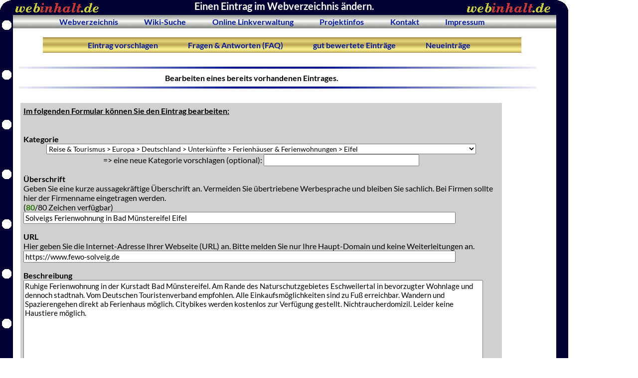

--- FILE ---
content_type: text/html; charset=UTF-8
request_url: https://www.webinhalt.de/verzeichnis/eintrag_aendern.php?aktion=seitendaten&id_seite=27048&id_kategorie=2106&us=1
body_size: 61729
content:
<!DOCTYPE html>
<html lang="de">
<head>
<title>Einen Eintrag im Webverzeichnis &auml;ndern. @webinhalt.de</title>
	<meta charset="UTF-8">
	<meta name="viewport" content="width=device-width, initial-scale=1">
	<meta name="author" lang="de" content="Rene Kuehn">
	<meta name="publisher" content="Rene Kuehn">
	<meta name="date" content="2026-01-02">
	<meta name="Keywords" lang="de" content="webinhalt.de Eintrag aendern">
	<meta name="description" lang="de" content="Einen Eintrag bei webinhalt.de aendern.">
	<meta name="abstract" lang="de" content="Einen Eintrag bei webinhalt.de aendern.">
	<meta name="page-topic" content="Webkatalog, Webverzeichnis, Branchenbuch, Suchen, Verzeichnis, Promotion">
	<meta name="audience" lang="de" content="All">
	<meta name="robots" content="noindex, follow">
	<meta name="revisit-after" content="7 days">
	<meta name="siteinfo" content="Einen Eintrag bei webinhalt.de aendern.">

	<!-- Facebook Meta Tags -->
	<meta property="og:title" content="Einen Eintrag im Webverzeichnis &auml;ndern. @webinhalt.de">
	<meta property="og:site_name" content="webinhalt.de">
	<meta property="og:url" content="https://www.webinhalt.de/">
	<meta property="og:description" content="Einen Eintrag bei webinhalt.de aendern.">
	<meta property="og:locale" content="de_DE">
	<meta property="og:type" content="website">
	<meta property="og:image" content="https://www.webinhalt.de/verzeichnis/img/webinhalt_og.png">
	
	<!-- Twitter Meta Tags -->
	<meta name="twitter:card" content="https://www.webinhalt.de/verzeichnis/img/logos/logo3.gif">
	<meta property="twitter:domain" content="webinhalt.de">
	<meta property="twitter:url" content="https://www.webinhalt.de/">
	<meta name="twitter:title" content="Einen Eintrag im Webverzeichnis &auml;ndern. @webinhalt.de">
	<meta name="twitter:description" content="Einen Eintrag bei webinhalt.de aendern.">
	<meta name="twitter:image" content="https://www.webinhalt.de/verzeichnis/img/logos/logo3.gif">

	<link rel="icon" type="image/ico" href="/verzeichnis/img/icons/webinhalt.ico">
	<link rel="shortcut icon" type="image/ico" href="/verzeichnis/img/icons/webinhalt.ico">
	<link rel="apple-touch-icon" sizes="57x57" href="/verzeichnis/img/icons/apple-touch-icon-57x57.png">
	<link rel="apple-touch-icon" sizes="72x72" href="/verzeichnis/img/icons/apple-touch-icon-72x72.png">
	<link rel="apple-touch-icon" sizes="76x76" href="/verzeichnis/img/icons/apple-touch-icon-76x76.png">
	<link rel="apple-touch-icon" sizes="114x114" href="/verzeichnis/img/icons/apple-touch-icon-114x114.png">
	<link rel="apple-touch-icon" sizes="120x120" href="/verzeichnis/img/icons/apple-touch-icon-120x120.png">
	<link rel="apple-touch-icon" sizes="144x144" href="/verzeichnis/img/icons/apple-touch-icon-144x144.png">
	<link rel="apple-touch-icon" sizes="152x152" href="/verzeichnis/img/icons/apple-touch-icon-152x152.png">
	<link rel="apple-touch-icon" sizes="180x180" href="/verzeichnis/img/icons/apple-touch-icon-180x180.png">

	<script src="/verzeichnis/verzeichnis.js"></script>
	<link type="text/css" href="/verzeichnis/verzeichnis.css" rel=stylesheet>
</head>


<body class="body">

<div id="oben" class="htmlindex_oben">
<header>
<!-- Logo und runde Ecken einbinden -->
<img src="/verzeichnis/img/runde-ecke-links_V2.gif" width="25" height="25" alt="" class="img_ecke_links">
<img src="/verzeichnis/img/runde-ecke-rechts_V2.gif" width="25" height="25" alt="" class="img_ecke_rechts">
<img src="/verzeichnis/img/logos/logo3.gif" width="170" height="30" alt="webinhalt.de Webverzeichnis &amp; Suchmaschine" class="img_logo_links">
<img src="/verzeichnis/img/logos/logo3.gif" width="170" height="30" alt="webinhalt.de Webverzeichnis &amp; Suchmaschine" class="img_logo_rechts">
<!-- ENDE Logo und runde Ecken einbinden -->
<div class="status_oben"><h1><span class="style236">Einen Eintrag im Webverzeichnis &auml;ndern.</span></h1></div>
</header>
</div>
<nav>
<ul class="topnav">
<li><a href="/" target="_top" class="menue_link_verzeichnis" onMouseOver="window.status='Klicken Sie hier um zur webinhalt.de Startseite zu gelangen.'; return true;" onMouseOut="window.status=''; return true;" title="Die Startseite des Webverzeichnis.">Webverzeichnis</a></li>
<li><a href="/wiki-suche/" target="_top" class="menue_link_verzeichnis" onMouseOver="window.status='Mit der Wiki-Suche nach Wikipedia Artikeln suchen.'; return true;" onMouseOut="window.status=''; return true;" title="Mit der Wiki-Suche nach Wikipedia Artikeln suchen.">Wiki-Suche</a></li>
<li><a href="/community/" target="_top" class="menue_link_verzeichnis" onMouseOver="window.status='Hier gehts zur Community bzw. zum Linkmanager'; return true;" onMouseOut="window.status=''; return true;" title="Verwalten Sie Ihre Lieblingslinks einfach und bequem online.">Online Linkverwaltung</a></li>
<li class="ausbl_topnav"><a href="/verzeichnis/ueber-webinhalt-webverzeichnis-webkatalog.php" class="menue_link_verzeichnis"  target="_top" onMouseOver="window.status='Klicken Sie hier um Informationen &uuml;ber dieses Projekt zu erhalten.'; return true;" onMouseOut="window.status=''; return true;" title="Infos &uuml;ber dieses Projekt.">Projektinfos</a></li>
<li class="ausbl_topnav"><a href="/verzeichnis/kontakt.php" class="menue_link_verzeichnis"  target="_top" onMouseOver="window.status='Klicken Sie hier um an den Seitenbetreiber eine Mitteilung zu senden.'; return true;" onMouseOut="window.status=''; return true;" title="Das Kontakt-Formular erm&ouml;glicht die Kontaktaufnahme zum Betreiber dieser Seiten.">Kontakt</a></li>
<li class="ausbl_topnav"><a href="/verzeichnis/impressum.php" class="menue_link_verzeichnis"  target="_top" onMouseOver="window.status='Klicken Sie hier um Informationen zum Seitenbetreiber anzuzeigen.'; return true;" onMouseOut="window.status=''; return true;" title="Impressum und Haftungsausschluss">Impressum</a></li>
</ul>
</nav>
<!-- alles umschließende Tabelle start -->
<div class="display_inhalt">
<nav>
<ul class="verzeichnis_nav">
<li><a href="/verzeichnis/seite-anmelden.php?id_kategorie=0&amp;eintragen=manuell&amp;anmelder=gast&amp;us=1" class="navigationslink_verzeichnis" onMouseOver="window.status='Klicken Sie hier um eine neue Seite bei webinhalt.de anzumelden.'; return true;" onMouseOut="window.status=''; return true;">&nbsp;&nbsp;Eintrag vorschlagen&nbsp;&nbsp;</a></li>
<li class="ausbl_verzeichnis_nav"><a href="/verzeichnis/webinhalt-hilfe-faq.php" class="navigationslink_verzeichnis" onMouseOver="window.status='Klicken Sie hier um h&auml;ufig gestellte Fragen und Antworten (FAQ) einzusehen.'; return true;" onMouseOut="window.status=''; return true;">&nbsp;&nbsp;Fragen &amp; Antworten (FAQ)&nbsp;&nbsp;</a></li>
<li><a href="/Webverzeichnis/top-bewertet.php" class="navigationslink_verzeichnis" onMouseOver="window.status='Klicken Sie hier um die von webinhalt.de Nutzern am besten bewerteten Links des Webverzeichnisses anzuzeigen.'; return true;" onMouseOut="window.status=''; return true;">&nbsp;&nbsp;gut bewertete Eintr&auml;ge&nbsp;&nbsp;</a></li>
<li><a href="/Webverzeichnis/neueintraege.php" class="navigationslink_verzeichnis" onMouseOver="window.status='Klicken Sie hier um die Neueintr&auml;ge bei webinhalt.de anzusehen.'; return true;" onMouseOut="window.status=''; return true;">&nbsp;&nbsp;Neueintr&auml;ge&nbsp;&nbsp;</a></li>
</ul>

</nav>
<!--suchformular-->
<div class="verzeichnis_status">
<img src="/verzeichnis/img/linie1.gif" class="img_linie" alt="-----------------------------------------------------">
<div class="style237"><div class="style121"><b>Bearbeiten eines bereits vorhandenen Eintrages.</b></div></div>
<img src="/verzeichnis/img/linie1.gif" class="img_linie" alt="-----------------------------------------------------">
</div>

<div class="text_kategorie">
<div class="eintrag_aendern">
<form action="eintrag_aendern.php" method="post">
<b><u>Im folgenden Formular k&ouml;nnen Sie den Eintrag bearbeiten:</u></b><br> 
<br>
<br>
<div><strong>Kategorie</strong></div> 
<div class="style260"><select name="id_kategorie" class="zeige_kategorieliste_verzeichnis">
<option value=0>Bitte eine Kategorie w&auml;hlen.</option>
<option value=0>-----------------------------------</option>
<option label="Ausk&uuml;nfte (Telefon, Adressen...) " value=2047>Ausk&uuml;nfte (Telefon, Adressen...)</option>
<option label="Ausk&uuml;nfte (Telefon, Adressen...) &gt;  IP-Adressen " value=3697>Ausk&uuml;nfte (Telefon, Adressen...) &gt;  IP-Adressen</option>
<option label="Ausk&uuml;nfte (Telefon, Adressen...) &gt; Adressen " value=672>Ausk&uuml;nfte (Telefon, Adressen...) &gt; Adressen</option>
<option label="Ausk&uuml;nfte (Telefon, Adressen...) &gt; Bankleitzahlen " value=2381>Ausk&uuml;nfte (Telefon, Adressen...) &gt; Bankleitzahlen</option>
<option label="Ausk&uuml;nfte (Telefon, Adressen...) &gt; Fahrpl&auml;ne " value=2089>Ausk&uuml;nfte (Telefon, Adressen...) &gt; Fahrpl&auml;ne</option>
<option label="Ausk&uuml;nfte (Telefon, Adressen...) &gt; Fahrpl&auml;ne &gt; Bahn " value=2091>Ausk&uuml;nfte (Telefon, Adressen...) &gt; Fahrpl&auml;ne &gt; Bahn</option>
<option label="Ausk&uuml;nfte (Telefon, Adressen...) &gt; Fahrpl&auml;ne &gt; Bus " value=2090>Ausk&uuml;nfte (Telefon, Adressen...) &gt; Fahrpl&auml;ne &gt; Bus</option>
<option label="Ausk&uuml;nfte (Telefon, Adressen...) &gt; Firmen- und Branchenb&uuml;cher " value=670>Ausk&uuml;nfte (Telefon, Adressen...) &gt; Firmen- und Branchenb&uuml;cher</option>
<option label="Ausk&uuml;nfte (Telefon, Adressen...) &gt; Firmen- und Branchenb&uuml;cher &gt; Regionale Branchenb&uuml;cher " value=2806>Ausk&uuml;nfte (Telefon, Adressen...) &gt; Firmen- und Branchenb&uuml;cher &gt; Regionale Branchenb&uuml;cher</option>
<option label="Ausk&uuml;nfte (Telefon, Adressen...) &gt; KFZ-Kennzeichen " value=1890>Ausk&uuml;nfte (Telefon, Adressen...) &gt; KFZ-Kennzeichen</option>
<option label="Ausk&uuml;nfte (Telefon, Adressen...) &gt; Netzfrequenz (Stromnetz) " value=3670>Ausk&uuml;nfte (Telefon, Adressen...) &gt; Netzfrequenz (Stromnetz)</option>
<option label="Ausk&uuml;nfte (Telefon, Adressen...) &gt; Postleitzahlen " value=2383>Ausk&uuml;nfte (Telefon, Adressen...) &gt; Postleitzahlen</option>
<option label="Ausk&uuml;nfte (Telefon, Adressen...) &gt; Routenplaner " value=339>Ausk&uuml;nfte (Telefon, Adressen...) &gt; Routenplaner</option>
<option label="Ausk&uuml;nfte (Telefon, Adressen...) &gt; Telefonnummern " value=666>Ausk&uuml;nfte (Telefon, Adressen...) &gt; Telefonnummern</option>
<option label="Ausk&uuml;nfte (Telefon, Adressen...) &gt; Verbraucherinformationen " value=2111>Ausk&uuml;nfte (Telefon, Adressen...) &gt; Verbraucherinformationen</option>
<option label="Ausk&uuml;nfte (Telefon, Adressen...) &gt; Verkehrsinfos &amp; Stauinfos " value=342>Ausk&uuml;nfte (Telefon, Adressen...) &gt; Verkehrsinfos &amp; Stauinfos</option>
<option label="Auto, Verkehr und Mobiles " value=26>Auto, Verkehr und Mobiles</option>
<option label="Auto, Verkehr und Mobiles &gt; Auto " value=332>Auto, Verkehr und Mobiles &gt; Auto</option>
<option label="Auto, Verkehr und Mobiles &gt; Auto &gt; Auto Tuning " value=856>Auto, Verkehr und Mobiles &gt; Auto &gt; Auto Tuning</option>
<option label="Auto, Verkehr und Mobiles &gt; Auto &gt; Auto Tuning &gt; Airbrush " value=2318>Auto, Verkehr und Mobiles &gt; Auto &gt; Auto Tuning &gt; Airbrush</option>
<option label="Auto, Verkehr und Mobiles &gt; Auto &gt; Auto Tuning &gt; Auto LEDs " value=3085>Auto, Verkehr und Mobiles &gt; Auto &gt; Auto Tuning &gt; Auto LEDs</option>
<option label="Auto, Verkehr und Mobiles &gt; Auto &gt; Auto Tuning &gt; Car Hifi " value=2985>Auto, Verkehr und Mobiles &gt; Auto &gt; Auto Tuning &gt; Car Hifi</option>
<option label="Auto, Verkehr und Mobiles &gt; Auto &gt; Auto Tuning &gt; Chiptuning " value=2421>Auto, Verkehr und Mobiles &gt; Auto &gt; Auto Tuning &gt; Chiptuning</option>
<option label="Auto, Verkehr und Mobiles &gt; Auto &gt; Auto-Foren " value=1612>Auto, Verkehr und Mobiles &gt; Auto &gt; Auto-Foren</option>
<option label="Auto, Verkehr und Mobiles &gt; Auto &gt; Autoankauf " value=3307>Auto, Verkehr und Mobiles &gt; Auto &gt; Autoankauf</option>
<option label="Auto, Verkehr und Mobiles &gt; Auto &gt; Autobilder " value=906>Auto, Verkehr und Mobiles &gt; Auto &gt; Autobilder</option>
<option label="Auto, Verkehr und Mobiles &gt; Auto &gt; Autoentsorgung " value=3984>Auto, Verkehr und Mobiles &gt; Auto &gt; Autoentsorgung</option>
<option label="Auto, Verkehr und Mobiles &gt; Auto &gt; Autohandel " value=907>Auto, Verkehr und Mobiles &gt; Auto &gt; Autohandel</option>
<option label="Auto, Verkehr und Mobiles &gt; Auto &gt; Autohandel &gt; Autoankauf " value=3307>Auto, Verkehr und Mobiles &gt; Auto &gt; Autohandel &gt; Autoankauf</option>
<option label="Auto, Verkehr und Mobiles &gt; Auto &gt; Autohandel &gt; EU-Neuwagen " value=2011>Auto, Verkehr und Mobiles &gt; Auto &gt; Autohandel &gt; EU-Neuwagen</option>
<option label="Auto, Verkehr und Mobiles &gt; Auto &gt; Autohandel &gt; Gebrauchtwagen " value=2010>Auto, Verkehr und Mobiles &gt; Auto &gt; Autohandel &gt; Gebrauchtwagen</option>
<option label="Auto, Verkehr und Mobiles &gt; Auto &gt; Autohandel &gt; H&auml;ndlerverzeichnisse " value=2197>Auto, Verkehr und Mobiles &gt; Auto &gt; Autohandel &gt; H&auml;ndlerverzeichnisse</option>
<option label="Auto, Verkehr und Mobiles &gt; Auto &gt; Autohandel &gt; US-Car H&auml;ndler " value=3278>Auto, Verkehr und Mobiles &gt; Auto &gt; Autohandel &gt; US-Car H&auml;ndler</option>
<option label="Auto, Verkehr und Mobiles &gt; Auto &gt; Autohandel &gt; Vertragsh&auml;ndler " value=868>Auto, Verkehr und Mobiles &gt; Auto &gt; Autohandel &gt; Vertragsh&auml;ndler</option>
<option label="Auto, Verkehr und Mobiles &gt; Auto &gt; Autohandel &gt; Vertragsh&auml;ndler &gt; Audi " value=873>Auto, Verkehr und Mobiles &gt; Auto &gt; Autohandel &gt; Vertragsh&auml;ndler &gt; Audi</option>
<option label="Auto, Verkehr und Mobiles &gt; Auto &gt; Autohandel &gt; Vertragsh&auml;ndler &gt; BWM " value=874>Auto, Verkehr und Mobiles &gt; Auto &gt; Autohandel &gt; Vertragsh&auml;ndler &gt; BWM</option>
<option label="Auto, Verkehr und Mobiles &gt; Auto &gt; Autohandel &gt; Vertragsh&auml;ndler &gt; Citr&ouml;n " value=880>Auto, Verkehr und Mobiles &gt; Auto &gt; Autohandel &gt; Vertragsh&auml;ndler &gt; Citr&ouml;n</option>
<option label="Auto, Verkehr und Mobiles &gt; Auto &gt; Autohandel &gt; Vertragsh&auml;ndler &gt; Fiat " value=878>Auto, Verkehr und Mobiles &gt; Auto &gt; Autohandel &gt; Vertragsh&auml;ndler &gt; Fiat</option>
<option label="Auto, Verkehr und Mobiles &gt; Auto &gt; Autohandel &gt; Vertragsh&auml;ndler &gt; Ford " value=1897>Auto, Verkehr und Mobiles &gt; Auto &gt; Autohandel &gt; Vertragsh&auml;ndler &gt; Ford</option>
<option label="Auto, Verkehr und Mobiles &gt; Auto &gt; Autohandel &gt; Vertragsh&auml;ndler &gt; Isuzu " value=2749>Auto, Verkehr und Mobiles &gt; Auto &gt; Autohandel &gt; Vertragsh&auml;ndler &gt; Isuzu</option>
<option label="Auto, Verkehr und Mobiles &gt; Auto &gt; Autohandel &gt; Vertragsh&auml;ndler &gt; Mercedes " value=875>Auto, Verkehr und Mobiles &gt; Auto &gt; Autohandel &gt; Vertragsh&auml;ndler &gt; Mercedes</option>
<option label="Auto, Verkehr und Mobiles &gt; Auto &gt; Autohandel &gt; Vertragsh&auml;ndler &gt; Opel " value=871>Auto, Verkehr und Mobiles &gt; Auto &gt; Autohandel &gt; Vertragsh&auml;ndler &gt; Opel</option>
<option label="Auto, Verkehr und Mobiles &gt; Auto &gt; Autohandel &gt; Vertragsh&auml;ndler &gt; Peugeot " value=869>Auto, Verkehr und Mobiles &gt; Auto &gt; Autohandel &gt; Vertragsh&auml;ndler &gt; Peugeot</option>
<option label="Auto, Verkehr und Mobiles &gt; Auto &gt; Autohandel &gt; Vertragsh&auml;ndler &gt; Renault " value=870>Auto, Verkehr und Mobiles &gt; Auto &gt; Autohandel &gt; Vertragsh&auml;ndler &gt; Renault</option>
<option label="Auto, Verkehr und Mobiles &gt; Auto &gt; Autohandel &gt; Vertragsh&auml;ndler &gt; Seat " value=879>Auto, Verkehr und Mobiles &gt; Auto &gt; Autohandel &gt; Vertragsh&auml;ndler &gt; Seat</option>
<option label="Auto, Verkehr und Mobiles &gt; Auto &gt; Autohandel &gt; Vertragsh&auml;ndler &gt; Suzuki " value=876>Auto, Verkehr und Mobiles &gt; Auto &gt; Autohandel &gt; Vertragsh&auml;ndler &gt; Suzuki</option>
<option label="Auto, Verkehr und Mobiles &gt; Auto &gt; Autohandel &gt; Vertragsh&auml;ndler &gt; Toyota " value=877>Auto, Verkehr und Mobiles &gt; Auto &gt; Autohandel &gt; Vertragsh&auml;ndler &gt; Toyota</option>
<option label="Auto, Verkehr und Mobiles &gt; Auto &gt; Autohandel &gt; Vertragsh&auml;ndler &gt; VW " value=872>Auto, Verkehr und Mobiles &gt; Auto &gt; Autohandel &gt; Vertragsh&auml;ndler &gt; VW</option>
<option label="Auto, Verkehr und Mobiles &gt; Auto &gt; Autohersteller " value=1297>Auto, Verkehr und Mobiles &gt; Auto &gt; Autohersteller</option>
<option label="Auto, Verkehr und Mobiles &gt; Auto &gt; Automobilclubs " value=333>Auto, Verkehr und Mobiles &gt; Auto &gt; Automobilclubs</option>
<option label="Auto, Verkehr und Mobiles &gt; Auto &gt; Autopflege " value=1368>Auto, Verkehr und Mobiles &gt; Auto &gt; Autopflege</option>
<option label="Auto, Verkehr und Mobiles &gt; Auto &gt; Autopflege &gt; Autow&auml;sche " value=3319>Auto, Verkehr und Mobiles &gt; Auto &gt; Autopflege &gt; Autow&auml;sche</option>
<option label="Auto, Verkehr und Mobiles &gt; Auto &gt; Autopflege &gt; Oldtimerpflege " value=3788>Auto, Verkehr und Mobiles &gt; Auto &gt; Autopflege &gt; Oldtimerpflege</option>
<option label="Auto, Verkehr und Mobiles &gt; Auto &gt; Autoportale / Automagazine " value=1358>Auto, Verkehr und Mobiles &gt; Auto &gt; Autoportale / Automagazine</option>
<option label="Auto, Verkehr und Mobiles &gt; Auto &gt; Autoreifen " value=3714>Auto, Verkehr und Mobiles &gt; Auto &gt; Autoreifen</option>
<option label="Auto, Verkehr und Mobiles &gt; Auto &gt; Autotausch und Carsharing " value=1333>Auto, Verkehr und Mobiles &gt; Auto &gt; Autotausch und Carsharing</option>
<option label="Auto, Verkehr und Mobiles &gt; Auto &gt; Autotransporte " value=3005>Auto, Verkehr und Mobiles &gt; Auto &gt; Autotransporte</option>
<option label="Auto, Verkehr und Mobiles &gt; Auto &gt; Autovermietungen " value=883>Auto, Verkehr und Mobiles &gt; Auto &gt; Autovermietungen</option>
<option label="Auto, Verkehr und Mobiles &gt; Auto &gt; Autoverwertung " value=3084>Auto, Verkehr und Mobiles &gt; Auto &gt; Autoverwertung</option>
<option label="Auto, Verkehr und Mobiles &gt; Auto &gt; Autozeitungen " value=2767>Auto, Verkehr und Mobiles &gt; Auto &gt; Autozeitungen</option>
<option label="Auto, Verkehr und Mobiles &gt; Auto &gt; Chauffeurservice " value=3383>Auto, Verkehr und Mobiles &gt; Auto &gt; Chauffeurservice</option>
<option label="Auto, Verkehr und Mobiles &gt; Auto &gt; Elektrofahrzeuge " value=932>Auto, Verkehr und Mobiles &gt; Auto &gt; Elektrofahrzeuge</option>
<option label="Auto, Verkehr und Mobiles &gt; Auto &gt; Elektrofahrzeuge &gt; Ladestationen &amp; Wallboxen " value=3776>Auto, Verkehr und Mobiles &gt; Auto &gt; Elektrofahrzeuge &gt; Ladestationen &amp; Wallboxen</option>
<option label="Auto, Verkehr und Mobiles &gt; Auto &gt; Ersatzteile " value=845>Auto, Verkehr und Mobiles &gt; Auto &gt; Ersatzteile</option>
<option label="Auto, Verkehr und Mobiles &gt; Auto &gt; Ersatzteile &gt; Auspuff " value=3228>Auto, Verkehr und Mobiles &gt; Auto &gt; Ersatzteile &gt; Auspuff</option>
<option label="Auto, Verkehr und Mobiles &gt; Auto &gt; Ersatzteile &gt; Autoverwertung " value=3084>Auto, Verkehr und Mobiles &gt; Auto &gt; Ersatzteile &gt; Autoverwertung</option>
<option label="Auto, Verkehr und Mobiles &gt; Auto &gt; Ersatzteile &gt; Bremsen " value=2772>Auto, Verkehr und Mobiles &gt; Auto &gt; Ersatzteile &gt; Bremsen</option>
<option label="Auto, Verkehr und Mobiles &gt; Auto &gt; Ersatzteile &gt; KFZ-Tankbau " value=2555>Auto, Verkehr und Mobiles &gt; Auto &gt; Ersatzteile &gt; KFZ-Tankbau</option>
<option label="Auto, Verkehr und Mobiles &gt; Auto &gt; Ersatzteile &gt; Katalysatoren &amp; Lambdasonden " value=2178>Auto, Verkehr und Mobiles &gt; Auto &gt; Ersatzteile &gt; Katalysatoren &amp; Lambdasonden</option>
<option label="Auto, Verkehr und Mobiles &gt; Auto &gt; Ersatzteile &gt; Turbolader " value=3117>Auto, Verkehr und Mobiles &gt; Auto &gt; Ersatzteile &gt; Turbolader</option>
<option label="Auto, Verkehr und Mobiles &gt; Auto &gt; Fahrschulen " value=925>Auto, Verkehr und Mobiles &gt; Auto &gt; Fahrschulen</option>
<option label="Auto, Verkehr und Mobiles &gt; Auto &gt; Fahrzeugb&ouml;rsen " value=909>Auto, Verkehr und Mobiles &gt; Auto &gt; Fahrzeugb&ouml;rsen</option>
<option label="Auto, Verkehr und Mobiles &gt; Auto &gt; Infos " value=1349>Auto, Verkehr und Mobiles &gt; Auto &gt; Infos</option>
<option label="Auto, Verkehr und Mobiles &gt; Auto &gt; Infos &gt; Amphibische Fahrzeuge " value=1978>Auto, Verkehr und Mobiles &gt; Auto &gt; Infos &gt; Amphibische Fahrzeuge</option>
<option label="Auto, Verkehr und Mobiles &gt; Auto &gt; Infos &gt; Firmenwagen " value=2893>Auto, Verkehr und Mobiles &gt; Auto &gt; Infos &gt; Firmenwagen</option>
<option label="Auto, Verkehr und Mobiles &gt; Auto &gt; Infos &gt; Geschichte " value=2003>Auto, Verkehr und Mobiles &gt; Auto &gt; Infos &gt; Geschichte</option>
<option label="Auto, Verkehr und Mobiles &gt; Auto &gt; Infos &gt; Mobilit&auml;t und Fahrzeugwelt " value=4079>Auto, Verkehr und Mobiles &gt; Auto &gt; Infos &gt; Mobilit&auml;t und Fahrzeugwelt</option>
<option label="Auto, Verkehr und Mobiles &gt; Auto &gt; Infos &gt; Verkehrs&uuml;bungspl&auml;tze " value=2505>Auto, Verkehr und Mobiles &gt; Auto &gt; Infos &gt; Verkehrs&uuml;bungspl&auml;tze</option>
<option label="Auto, Verkehr und Mobiles &gt; Auto &gt; KFZ Leasing " value=2784>Auto, Verkehr und Mobiles &gt; Auto &gt; KFZ Leasing</option>
<option label="Auto, Verkehr und Mobiles &gt; Auto &gt; KFZ-Zubeh&ouml;r " value=897>Auto, Verkehr und Mobiles &gt; Auto &gt; KFZ-Zubeh&ouml;r</option>
<option label="Auto, Verkehr und Mobiles &gt; Auto &gt; KFZ-Zubeh&ouml;r &gt; Autoreifen " value=3714>Auto, Verkehr und Mobiles &gt; Auto &gt; KFZ-Zubeh&ouml;r &gt; Autoreifen</option>
<option label="Auto, Verkehr und Mobiles &gt; Auto &gt; KFZ-Zubeh&ouml;r &gt; Autoreifen &gt; Reifenservice " value=3363>Auto, Verkehr und Mobiles &gt; Auto &gt; KFZ-Zubeh&ouml;r &gt; Autoreifen &gt; Reifenservice</option>
<option label="Auto, Verkehr und Mobiles &gt; Auto &gt; KFZ-Zubeh&ouml;r &gt; Dachboxen " value=3699>Auto, Verkehr und Mobiles &gt; Auto &gt; KFZ-Zubeh&ouml;r &gt; Dachboxen</option>
<option label="Auto, Verkehr und Mobiles &gt; Auto &gt; KFZ-Zubeh&ouml;r &gt; Edelstahlauspuffanlagen " value=2363>Auto, Verkehr und Mobiles &gt; Auto &gt; KFZ-Zubeh&ouml;r &gt; Edelstahlauspuffanlagen</option>
<option label="Auto, Verkehr und Mobiles &gt; Auto &gt; KFZ-Zubeh&ouml;r &gt; Reifen, Felgen, Komplettr&auml;der " value=1552>Auto, Verkehr und Mobiles &gt; Auto &gt; KFZ-Zubeh&ouml;r &gt; Reifen, Felgen, Komplettr&auml;der</option>
<option label="Auto, Verkehr und Mobiles &gt; Auto &gt; KFZ-Zubeh&ouml;r &gt; Sitzbez&uuml;ge " value=4098>Auto, Verkehr und Mobiles &gt; Auto &gt; KFZ-Zubeh&ouml;r &gt; Sitzbez&uuml;ge</option>
<option label="Auto, Verkehr und Mobiles &gt; Auto &gt; Kennzeichen &amp; Autoschilder " value=3942>Auto, Verkehr und Mobiles &gt; Auto &gt; Kennzeichen &amp; Autoschilder</option>
<option label="Auto, Verkehr und Mobiles &gt; Auto &gt; Lackierer " value=1735>Auto, Verkehr und Mobiles &gt; Auto &gt; Lackierer</option>
<option label="Auto, Verkehr und Mobiles &gt; Auto &gt; Mitfahrzentralen " value=337>Auto, Verkehr und Mobiles &gt; Auto &gt; Mitfahrzentralen</option>
<option label="Auto, Verkehr und Mobiles &gt; Auto &gt; Oldtimer " value=2012>Auto, Verkehr und Mobiles &gt; Auto &gt; Oldtimer</option>
<option label="Auto, Verkehr und Mobiles &gt; Auto &gt; Oldtimer &gt; Auto-Museum " value=3086>Auto, Verkehr und Mobiles &gt; Auto &gt; Oldtimer &gt; Auto-Museum</option>
<option label="Auto, Verkehr und Mobiles &gt; Auto &gt; Parkh&auml;user / Parkservice " value=3054>Auto, Verkehr und Mobiles &gt; Auto &gt; Parkh&auml;user / Parkservice</option>
<option label="Auto, Verkehr und Mobiles &gt; Auto &gt; Routenplaner " value=339>Auto, Verkehr und Mobiles &gt; Auto &gt; Routenplaner</option>
<option label="Auto, Verkehr und Mobiles &gt; Auto &gt; Sonstiges " value=910>Auto, Verkehr und Mobiles &gt; Auto &gt; Sonstiges</option>
<option label="Auto, Verkehr und Mobiles &gt; Auto &gt; Tachojustierung " value=903>Auto, Verkehr und Mobiles &gt; Auto &gt; Tachojustierung</option>
<option label="Auto, Verkehr und Mobiles &gt; Auto &gt; Testberichte und Datenbl&auml;tter " value=893>Auto, Verkehr und Mobiles &gt; Auto &gt; Testberichte und Datenbl&auml;tter</option>
<option label="Auto, Verkehr und Mobiles &gt; Auto &gt; Werkst&auml;tten &amp; Service " value=846>Auto, Verkehr und Mobiles &gt; Auto &gt; Werkst&auml;tten &amp; Service</option>
<option label="Auto, Verkehr und Mobiles &gt; Auto &gt; Werkst&auml;tten &amp; Service &gt; Autoglas " value=2710>Auto, Verkehr und Mobiles &gt; Auto &gt; Werkst&auml;tten &amp; Service &gt; Autoglas</option>
<option label="Auto, Verkehr und Mobiles &gt; Auto &gt; Werkst&auml;tten &amp; Service &gt; Autoglasfolie " value=2619>Auto, Verkehr und Mobiles &gt; Auto &gt; Werkst&auml;tten &amp; Service &gt; Autoglasfolie</option>
<option label="Auto, Verkehr und Mobiles &gt; Auto &gt; Werkst&auml;tten &amp; Service &gt; Autoselbsthilfe " value=3071>Auto, Verkehr und Mobiles &gt; Auto &gt; Werkst&auml;tten &amp; Service &gt; Autoselbsthilfe</option>
<option label="Auto, Verkehr und Mobiles &gt; Auto &gt; Werkst&auml;tten &amp; Service &gt; Beulendoktor " value=3183>Auto, Verkehr und Mobiles &gt; Auto &gt; Werkst&auml;tten &amp; Service &gt; Beulendoktor</option>
<option label="Auto, Verkehr und Mobiles &gt; Auto &gt; Werkst&auml;tten &amp; Service &gt; DPF-Reinigung " value=3338>Auto, Verkehr und Mobiles &gt; Auto &gt; Werkst&auml;tten &amp; Service &gt; DPF-Reinigung</option>
<option label="Auto, Verkehr und Mobiles &gt; Auto &gt; Werkst&auml;tten &amp; Service &gt; Fahrzeugbeschriftung &amp; Fahrzeugfolierung " value=4160>Auto, Verkehr und Mobiles &gt; Auto &gt; Werkst&auml;tten &amp; Service &gt; Fahrzeugbeschriftung &amp; Fahrzeugfolierung</option>
<option label="Auto, Verkehr und Mobiles &gt; Auto &gt; Werkst&auml;tten &amp; Service &gt; Freie KFZ-Werkstatt " value=2636>Auto, Verkehr und Mobiles &gt; Auto &gt; Werkst&auml;tten &amp; Service &gt; Freie KFZ-Werkstatt</option>
<option label="Auto, Verkehr und Mobiles &gt; Auto &gt; Werkst&auml;tten &amp; Service &gt; Gasanlagen " value=2617>Auto, Verkehr und Mobiles &gt; Auto &gt; Werkst&auml;tten &amp; Service &gt; Gasanlagen</option>
<option label="Auto, Verkehr und Mobiles &gt; Auto &gt; Werkst&auml;tten &amp; Service &gt; Gasanlagen &gt; Autogas ( LPG ) " value=2711>Auto, Verkehr und Mobiles &gt; Auto &gt; Werkst&auml;tten &amp; Service &gt; Gasanlagen &gt; Autogas ( LPG )</option>
<option label="Auto, Verkehr und Mobiles &gt; Auto &gt; Werkst&auml;tten &amp; Service &gt; Gasanlagen &gt; Erdgas (CNG) " value=2712>Auto, Verkehr und Mobiles &gt; Auto &gt; Werkst&auml;tten &amp; Service &gt; Gasanlagen &gt; Erdgas (CNG)</option>
<option label="Auto, Verkehr und Mobiles &gt; Auto &gt; Werkst&auml;tten &amp; Service &gt; KFZ Gutachter " value=1419>Auto, Verkehr und Mobiles &gt; Auto &gt; Werkst&auml;tten &amp; Service &gt; KFZ Gutachter</option>
<option label="Auto, Verkehr und Mobiles &gt; Auto &gt; Werkst&auml;tten &amp; Service &gt; Karosseriebau " value=3381>Auto, Verkehr und Mobiles &gt; Auto &gt; Werkst&auml;tten &amp; Service &gt; Karosseriebau</option>
<option label="Auto, Verkehr und Mobiles &gt; Auto &gt; Werkst&auml;tten &amp; Service &gt; Motortechnik " value=2997>Auto, Verkehr und Mobiles &gt; Auto &gt; Werkst&auml;tten &amp; Service &gt; Motortechnik</option>
<option label="Auto, Verkehr und Mobiles &gt; Auto &gt; Werkst&auml;tten &amp; Service &gt; Reifenservice " value=3363>Auto, Verkehr und Mobiles &gt; Auto &gt; Werkst&auml;tten &amp; Service &gt; Reifenservice</option>
<option label="Auto, Verkehr und Mobiles &gt; Auto &gt; Werkst&auml;tten &amp; Service &gt; Schmierstoffe (KFZ-Bereich) " value=2438>Auto, Verkehr und Mobiles &gt; Auto &gt; Werkst&auml;tten &amp; Service &gt; Schmierstoffe (KFZ-Bereich)</option>
<option label="Auto, Verkehr und Mobiles &gt; Auto &gt; Werkst&auml;tten &amp; Service &gt; Tankanlagen " value=4179>Auto, Verkehr und Mobiles &gt; Auto &gt; Werkst&auml;tten &amp; Service &gt; Tankanlagen</option>
<option label="Auto, Verkehr und Mobiles &gt; Auto &gt; Werkst&auml;tten &amp; Service &gt; Tankdatenerfassung " value=3908>Auto, Verkehr und Mobiles &gt; Auto &gt; Werkst&auml;tten &amp; Service &gt; Tankdatenerfassung</option>
<option label="Auto, Verkehr und Mobiles &gt; Auto &gt; Youngtimer " value=2658>Auto, Verkehr und Mobiles &gt; Auto &gt; Youngtimer</option>
<option label="Auto, Verkehr und Mobiles &gt; Bus &amp; Bahn " value=334>Auto, Verkehr und Mobiles &gt; Bus &amp; Bahn</option>
<option label="Auto, Verkehr und Mobiles &gt; Elektrofahrzeuge " value=3626>Auto, Verkehr und Mobiles &gt; Elektrofahrzeuge</option>
<option label="Auto, Verkehr und Mobiles &gt; Elektrofahrzeuge &gt; Ladestationen &amp; Wallboxen " value=3776>Auto, Verkehr und Mobiles &gt; Elektrofahrzeuge &gt; Ladestationen &amp; Wallboxen</option>
<option label="Auto, Verkehr und Mobiles &gt; Fahrdienst " value=3385>Auto, Verkehr und Mobiles &gt; Fahrdienst</option>
<option label="Auto, Verkehr und Mobiles &gt; Fahrdienst &gt; Taxi " value=1833>Auto, Verkehr und Mobiles &gt; Fahrdienst &gt; Taxi</option>
<option label="Auto, Verkehr und Mobiles &gt; Fahrrad " value=335>Auto, Verkehr und Mobiles &gt; Fahrrad</option>
<option label="Auto, Verkehr und Mobiles &gt; Fahrrad &gt; Elektrofahrr&auml;der " value=1421>Auto, Verkehr und Mobiles &gt; Fahrrad &gt; Elektrofahrr&auml;der</option>
<option label="Auto, Verkehr und Mobiles &gt; Fahrrad &gt; Fahrradverleih " value=2176>Auto, Verkehr und Mobiles &gt; Fahrrad &gt; Fahrradverleih</option>
<option label="Auto, Verkehr und Mobiles &gt; Fahrrad &gt; Online-Shops (Fahrr&auml;der &amp; Zubeh&ouml;r) " value=2229>Auto, Verkehr und Mobiles &gt; Fahrrad &gt; Online-Shops (Fahrr&auml;der &amp; Zubeh&ouml;r)</option>
<option label="Auto, Verkehr und Mobiles &gt; Fahrschulen " value=925>Auto, Verkehr und Mobiles &gt; Fahrschulen</option>
<option label="Auto, Verkehr und Mobiles &gt; Fahrschulen &gt; F&uuml;hrerschein " value=2860>Auto, Verkehr und Mobiles &gt; Fahrschulen &gt; F&uuml;hrerschein</option>
<option label="Auto, Verkehr und Mobiles &gt; Fahrschulen &gt; LKW Fahrschule " value=3225>Auto, Verkehr und Mobiles &gt; Fahrschulen &gt; LKW Fahrschule</option>
<option label="Auto, Verkehr und Mobiles &gt; Fahrzeugb&ouml;rsen " value=909>Auto, Verkehr und Mobiles &gt; Fahrzeugb&ouml;rsen</option>
<option label="Auto, Verkehr und Mobiles &gt; Fahrzeugb&ouml;rsen &gt; Leasing&uuml;bernahme (KFZ) " value=2416>Auto, Verkehr und Mobiles &gt; Fahrzeugb&ouml;rsen &gt; Leasing&uuml;bernahme (KFZ)</option>
<option label="Auto, Verkehr und Mobiles &gt; Fahrzeugortung " value=3087>Auto, Verkehr und Mobiles &gt; Fahrzeugortung</option>
<option label="Auto, Verkehr und Mobiles &gt; Fahrzeugtransport " value=3322>Auto, Verkehr und Mobiles &gt; Fahrzeugtransport</option>
<option label="Auto, Verkehr und Mobiles &gt; Fahrzeugvermietung " value=4172>Auto, Verkehr und Mobiles &gt; Fahrzeugvermietung</option>
<option label="Auto, Verkehr und Mobiles &gt; Fahrzeugvermietung &gt; Autovermietung " value=883>Auto, Verkehr und Mobiles &gt; Fahrzeugvermietung &gt; Autovermietung</option>
<option label="Auto, Verkehr und Mobiles &gt; Flugzeuge &amp; Luftfahrt " value=336>Auto, Verkehr und Mobiles &gt; Flugzeuge &amp; Luftfahrt</option>
<option label="Auto, Verkehr und Mobiles &gt; KFZ-Sachverst&auml;ndige &amp; Gutachter " value=1419>Auto, Verkehr und Mobiles &gt; KFZ-Sachverst&auml;ndige &amp; Gutachter</option>
<option label="Auto, Verkehr und Mobiles &gt; Mitfahrzentralen " value=337>Auto, Verkehr und Mobiles &gt; Mitfahrzentralen</option>
<option label="Auto, Verkehr und Mobiles &gt; Motorrad " value=338>Auto, Verkehr und Mobiles &gt; Motorrad</option>
<option label="Auto, Verkehr und Mobiles &gt; Motorrad &gt; Motorrad Ersatzteile &amp; Zubeh&ouml;r " value=2423>Auto, Verkehr und Mobiles &gt; Motorrad &gt; Motorrad Ersatzteile &amp; Zubeh&ouml;r</option>
<option label="Auto, Verkehr und Mobiles &gt; Motorrad &gt; Motorrad Ersatzteile &amp; Zubeh&ouml;r &gt; Motorradsitze " value=2663>Auto, Verkehr und Mobiles &gt; Motorrad &gt; Motorrad Ersatzteile &amp; Zubeh&ouml;r &gt; Motorradsitze</option>
<option label="Auto, Verkehr und Mobiles &gt; Motorrad &gt; Motorradankauf " value=3493>Auto, Verkehr und Mobiles &gt; Motorrad &gt; Motorradankauf</option>
<option label="Auto, Verkehr und Mobiles &gt; Motorrad &gt; Motorradblog " value=3871>Auto, Verkehr und Mobiles &gt; Motorrad &gt; Motorradblog</option>
<option label="Auto, Verkehr und Mobiles &gt; Motorrad &gt; Motorradclubs " value=2192>Auto, Verkehr und Mobiles &gt; Motorrad &gt; Motorradclubs</option>
<option label="Auto, Verkehr und Mobiles &gt; Motorrad &gt; Motorradwerkstatt " value=3547>Auto, Verkehr und Mobiles &gt; Motorrad &gt; Motorradwerkstatt</option>
<option label="Auto, Verkehr und Mobiles &gt; Motorroller &amp; Moped " value=2736>Auto, Verkehr und Mobiles &gt; Motorroller &amp; Moped</option>
<option label="Auto, Verkehr und Mobiles &gt; Motorroller &amp; Moped &gt; Elektroroller " value=3938>Auto, Verkehr und Mobiles &gt; Motorroller &amp; Moped &gt; Elektroroller</option>
<option label="Auto, Verkehr und Mobiles &gt; Motorsport " value=2014>Auto, Verkehr und Mobiles &gt; Motorsport</option>
<option label="Auto, Verkehr und Mobiles &gt; Motorsport &gt; DTM " value=2017>Auto, Verkehr und Mobiles &gt; Motorsport &gt; DTM</option>
<option label="Auto, Verkehr und Mobiles &gt; Motorsport &gt; Formel 1 " value=2016>Auto, Verkehr und Mobiles &gt; Motorsport &gt; Formel 1</option>
<option label="Auto, Verkehr und Mobiles &gt; Nutzfahrzeuge " value=864>Auto, Verkehr und Mobiles &gt; Nutzfahrzeuge</option>
<option label="Auto, Verkehr und Mobiles &gt; Nutzfahrzeuge &gt; Autotransporter " value=3912>Auto, Verkehr und Mobiles &gt; Nutzfahrzeuge &gt; Autotransporter</option>
<option label="Auto, Verkehr und Mobiles &gt; Nutzfahrzeuge &gt; Autotransporter &gt; Ersatzteile f&uuml;r Autotransporter " value=3913>Auto, Verkehr und Mobiles &gt; Nutzfahrzeuge &gt; Autotransporter &gt; Ersatzteile f&uuml;r Autotransporter</option>
<option label="Auto, Verkehr und Mobiles &gt; Nutzfahrzeuge &gt; Beratung " value=867>Auto, Verkehr und Mobiles &gt; Nutzfahrzeuge &gt; Beratung</option>
<option label="Auto, Verkehr und Mobiles &gt; Nutzfahrzeuge &gt; Ersatzteile und Zubeh&ouml;r " value=3557>Auto, Verkehr und Mobiles &gt; Nutzfahrzeuge &gt; Ersatzteile und Zubeh&ouml;r</option>
<option label="Auto, Verkehr und Mobiles &gt; Nutzfahrzeuge &gt; Gabelstapler " value=2411>Auto, Verkehr und Mobiles &gt; Nutzfahrzeuge &gt; Gabelstapler</option>
<option label="Auto, Verkehr und Mobiles &gt; Nutzfahrzeuge &gt; Landwirtschaftliche Fahrzeuge " value=2753>Auto, Verkehr und Mobiles &gt; Nutzfahrzeuge &gt; Landwirtschaftliche Fahrzeuge</option>
<option label="Auto, Verkehr und Mobiles &gt; Nutzfahrzeuge &gt; Landwirtschaftliche Fahrzeuge &gt; Traktoren / Schlepper " value=3540>Auto, Verkehr und Mobiles &gt; Nutzfahrzeuge &gt; Landwirtschaftliche Fahrzeuge &gt; Traktoren / Schlepper</option>
<option label="Auto, Verkehr und Mobiles &gt; Nutzfahrzeuge &gt; Nutzfahrzeugvermietung " value=2800>Auto, Verkehr und Mobiles &gt; Nutzfahrzeuge &gt; Nutzfahrzeugvermietung</option>
<option label="Auto, Verkehr und Mobiles &gt; Nutzfahrzeuge &gt; Service f&uuml;r Nutzfahrzeuge " value=865>Auto, Verkehr und Mobiles &gt; Nutzfahrzeuge &gt; Service f&uuml;r Nutzfahrzeuge</option>
<option label="Auto, Verkehr und Mobiles &gt; Nutzfahrzeuge &gt; Verkauf von Nutzfahrzeugen " value=866>Auto, Verkehr und Mobiles &gt; Nutzfahrzeuge &gt; Verkauf von Nutzfahrzeugen</option>
<option label="Auto, Verkehr und Mobiles &gt; Nutzfahrzeuge &gt; Verkauf von Nutzfahrzeugen &gt; Anh&auml;nger " value=2915>Auto, Verkehr und Mobiles &gt; Nutzfahrzeuge &gt; Verkauf von Nutzfahrzeugen &gt; Anh&auml;nger</option>
<option label="Auto, Verkehr und Mobiles &gt; Quad " value=892>Auto, Verkehr und Mobiles &gt; Quad</option>
<option label="Auto, Verkehr und Mobiles &gt; Quad &gt; Vermietung " value=2982>Auto, Verkehr und Mobiles &gt; Quad &gt; Vermietung</option>
<option label="Auto, Verkehr und Mobiles &gt; Ratgeber und Infoseiten " value=931>Auto, Verkehr und Mobiles &gt; Ratgeber und Infoseiten</option>
<option label="Auto, Verkehr und Mobiles &gt; Ratgeber und Infoseiten &gt; Bu&szlig;geldrechner " value=2625>Auto, Verkehr und Mobiles &gt; Ratgeber und Infoseiten &gt; Bu&szlig;geldrechner</option>
<option label="Auto, Verkehr und Mobiles &gt; Ratgeber und Infoseiten &gt; MPU Beratung " value=3816>Auto, Verkehr und Mobiles &gt; Ratgeber und Infoseiten &gt; MPU Beratung</option>
<option label="Auto, Verkehr und Mobiles &gt; Routenplaner " value=339>Auto, Verkehr und Mobiles &gt; Routenplaner</option>
<option label="Auto, Verkehr und Mobiles &gt; Schiffe und Boote " value=340>Auto, Verkehr und Mobiles &gt; Schiffe und Boote</option>
<option label="Auto, Verkehr und Mobiles &gt; Schiffe und Boote &gt; Anzeigenm&auml;rkte (Boote / Schiffe) " value=2309>Auto, Verkehr und Mobiles &gt; Schiffe und Boote &gt; Anzeigenm&auml;rkte (Boote / Schiffe)</option>
<option label="Auto, Verkehr und Mobiles &gt; Schiffe und Boote &gt; Bootsvermietung " value=4113>Auto, Verkehr und Mobiles &gt; Schiffe und Boote &gt; Bootsvermietung</option>
<option label="Auto, Verkehr und Mobiles &gt; Sonstiges " value=341>Auto, Verkehr und Mobiles &gt; Sonstiges</option>
<option label="Auto, Verkehr und Mobiles &gt; Trikes " value=2815>Auto, Verkehr und Mobiles &gt; Trikes</option>
<option label="Auto, Verkehr und Mobiles &gt; Verkehrsinfos / Stauinfos " value=342>Auto, Verkehr und Mobiles &gt; Verkehrsinfos / Stauinfos</option>
<option label="Auto, Verkehr und Mobiles &gt; Vermietung " value=2172>Auto, Verkehr und Mobiles &gt; Vermietung</option>
<option label="Auto, Verkehr und Mobiles &gt; Vermietung &gt; Anh&auml;ngervermietung " value=2173>Auto, Verkehr und Mobiles &gt; Vermietung &gt; Anh&auml;ngervermietung</option>
<option label="Auto, Verkehr und Mobiles &gt; Vermietung &gt; Autovermietung " value=883>Auto, Verkehr und Mobiles &gt; Vermietung &gt; Autovermietung</option>
<option label="Auto, Verkehr und Mobiles &gt; Vermietung &gt; Fahrradvermietung " value=2176>Auto, Verkehr und Mobiles &gt; Vermietung &gt; Fahrradvermietung</option>
<option label="Auto, Verkehr und Mobiles &gt; Vermietung &gt; Fahrsimulatoren &amp; Flugsimulatoren " value=2630>Auto, Verkehr und Mobiles &gt; Vermietung &gt; Fahrsimulatoren &amp; Flugsimulatoren</option>
<option label="Auto, Verkehr und Mobiles &gt; Vermietung &gt; Nutzfahrzeugvermietung " value=2800>Auto, Verkehr und Mobiles &gt; Vermietung &gt; Nutzfahrzeugvermietung</option>
<option label="Auto, Verkehr und Mobiles &gt; Vermietung &gt; Trikeverleih / Trikevermietung " value=2227>Auto, Verkehr und Mobiles &gt; Vermietung &gt; Trikeverleih / Trikevermietung</option>
<option label="Auto, Verkehr und Mobiles &gt; Vermietung &gt; Wohnmobile- und Caravanvermietung " value=3335>Auto, Verkehr und Mobiles &gt; Vermietung &gt; Wohnmobile- und Caravanvermietung</option>
<option label="Auto, Verkehr und Mobiles &gt; Winterdienst " value=1842>Auto, Verkehr und Mobiles &gt; Winterdienst</option>
<option label="Auto, Verkehr und Mobiles &gt; Wohnmobile und Caravan " value=2013>Auto, Verkehr und Mobiles &gt; Wohnmobile und Caravan</option>
<option label="Auto, Verkehr und Mobiles &gt; Zulassungsdienst " value=3434>Auto, Verkehr und Mobiles &gt; Zulassungsdienst</option>
<option label="Beruf und Karriere " value=1361>Beruf und Karriere</option>
<option label="Beruf und Karriere &gt; Arbeitgeberbewertungen " value=3416>Beruf und Karriere &gt; Arbeitgeberbewertungen</option>
<option label="Beruf und Karriere &gt; Arbeitsvermittlung " value=1581>Beruf und Karriere &gt; Arbeitsvermittlung</option>
<option label="Beruf und Karriere &gt; Arbeitsvermittlung &gt; Zeitarbeit " value=1649>Beruf und Karriere &gt; Arbeitsvermittlung &gt; Zeitarbeit</option>
<option label="Beruf und Karriere &gt; Berufliche Weiterbildung " value=3766>Beruf und Karriere &gt; Berufliche Weiterbildung</option>
<option label="Beruf und Karriere &gt; Berufliche Weiterbildung &gt; Ausbildereignungsschein " value=3767>Beruf und Karriere &gt; Berufliche Weiterbildung &gt; Ausbildereignungsschein</option>
<option label="Beruf und Karriere &gt; Berufsausbildung " value=2605>Beruf und Karriere &gt; Berufsausbildung</option>
<option label="Beruf und Karriere &gt; Bewerbungen schreiben " value=1424>Beruf und Karriere &gt; Bewerbungen schreiben</option>
<option label="Beruf und Karriere &gt; Bewerbungsservice " value=3314>Beruf und Karriere &gt; Bewerbungsservice</option>
<option label="Beruf und Karriere &gt; Erwachsenenbildung " value=1362>Beruf und Karriere &gt; Erwachsenenbildung</option>
<option label="Beruf und Karriere &gt; Erwachsenenbildung &gt; Mediation " value=2777>Beruf und Karriere &gt; Erwachsenenbildung &gt; Mediation</option>
<option label="Beruf und Karriere &gt; Erwachsenenbildung &gt; Pers&ouml;nlichkeitsbildung " value=2651>Beruf und Karriere &gt; Erwachsenenbildung &gt; Pers&ouml;nlichkeitsbildung</option>
<option label="Beruf und Karriere &gt; Erwachsenenbildung &gt; Training &amp; Coaching " value=3432>Beruf und Karriere &gt; Erwachsenenbildung &gt; Training &amp; Coaching</option>
<option label="Beruf und Karriere &gt; Erwachsenenbildung &gt; Wirtschaftswissenschaften " value=3718>Beruf und Karriere &gt; Erwachsenenbildung &gt; Wirtschaftswissenschaften</option>
<option label="Beruf und Karriere &gt; Existenzgr&uuml;ndung " value=1558>Beruf und Karriere &gt; Existenzgr&uuml;ndung</option>
<option label="Beruf und Karriere &gt; Existenzgr&uuml;ndung &gt; Direktvertrieb " value=3489>Beruf und Karriere &gt; Existenzgr&uuml;ndung &gt; Direktvertrieb</option>
<option label="Beruf und Karriere &gt; Existenzgr&uuml;ndung &gt; Existenzgr&uuml;ndungsberatung " value=3956>Beruf und Karriere &gt; Existenzgr&uuml;ndung &gt; Existenzgr&uuml;ndungsberatung</option>
<option label="Beruf und Karriere &gt; Existenzgr&uuml;ndung &gt; Franchise " value=3025>Beruf und Karriere &gt; Existenzgr&uuml;ndung &gt; Franchise</option>
<option label="Beruf und Karriere &gt; Fernstudium " value=2951>Beruf und Karriere &gt; Fernstudium</option>
<option label="Beruf und Karriere &gt; Infoseiten " value=1923>Beruf und Karriere &gt; Infoseiten</option>
<option label="Beruf und Karriere &gt; Infoseiten &gt; Einstellungstest " value=2602>Beruf und Karriere &gt; Infoseiten &gt; Einstellungstest</option>
<option label="Beruf und Karriere &gt; Infoseiten &gt; Fort- und Weiterbildung " value=2748>Beruf und Karriere &gt; Infoseiten &gt; Fort- und Weiterbildung</option>
<option label="Beruf und Karriere &gt; Jobb&ouml;rsen " value=1369>Beruf und Karriere &gt; Jobb&ouml;rsen</option>
<option label="Beruf und Karriere &gt; Jobb&ouml;rsen &gt; Minijobs " value=2953>Beruf und Karriere &gt; Jobb&ouml;rsen &gt; Minijobs</option>
<option label="Beruf und Karriere &gt; Jobb&ouml;rsen &gt; Regionale Jobb&ouml;rsen " value=3640>Beruf und Karriere &gt; Jobb&ouml;rsen &gt; Regionale Jobb&ouml;rsen</option>
<option label="Beruf und Karriere &gt; Jobb&ouml;rsen &gt; Sch&uuml;lerjobs / Studentenjobs " value=2169>Beruf und Karriere &gt; Jobb&ouml;rsen &gt; Sch&uuml;lerjobs / Studentenjobs</option>
<option label="Beruf und Karriere &gt; Jobsuchmaschinen " value=1369>Beruf und Karriere &gt; Jobsuchmaschinen</option>
<option label="Beruf und Karriere &gt; Personalentwicklung " value=1371>Beruf und Karriere &gt; Personalentwicklung</option>
<option label="Beruf und Karriere &gt; Personalvermittlung " value=3339>Beruf und Karriere &gt; Personalvermittlung</option>
<option label="Beruf und Karriere &gt; Selbst&auml;ndigkeit " value=1406>Beruf und Karriere &gt; Selbst&auml;ndigkeit</option>
<option label="Beruf und Karriere &gt; Selbst&auml;ndigkeit &gt; Betriebsvergleich " value=2534>Beruf und Karriere &gt; Selbst&auml;ndigkeit &gt; Betriebsvergleich</option>
<option label="Beruf und Karriere &gt; Selbst&auml;ndigkeit &gt; Marketing " value=1510>Beruf und Karriere &gt; Selbst&auml;ndigkeit &gt; Marketing</option>
<option label="Beruf und Karriere &gt; Selbst&auml;ndigkeit &gt; Pr&auml;sentation " value=1659>Beruf und Karriere &gt; Selbst&auml;ndigkeit &gt; Pr&auml;sentation</option>
<option label="Beruf und Karriere &gt; Selbst&auml;ndigkeit &gt; Unternehmensgr&uuml;ndung " value=3052>Beruf und Karriere &gt; Selbst&auml;ndigkeit &gt; Unternehmensgr&uuml;ndung</option>
<option label="Beruf und Karriere &gt; Seminare " value=1465>Beruf und Karriere &gt; Seminare</option>
<option label="Beruf und Karriere &gt; Seminare &gt; Erste Hilfe Kurse " value=3089>Beruf und Karriere &gt; Seminare &gt; Erste Hilfe Kurse</option>
<option label="Beruf und Karriere &gt; Sonstiges " value=1857>Beruf und Karriere &gt; Sonstiges</option>
<option label="Beruf und Karriere &gt; Stellenangebote " value=3069>Beruf und Karriere &gt; Stellenangebote</option>
<option label="Beruf und Karriere &gt; Stellenangebote &gt; Personalvermittlung " value=3339>Beruf und Karriere &gt; Stellenangebote &gt; Personalvermittlung</option>
<option label="Beruf und Karriere &gt; Stellenangebote &gt; Praktika " value=3345>Beruf und Karriere &gt; Stellenangebote &gt; Praktika</option>
<option label="Beruf und Karriere &gt; Stellenanzeigen " value=1369>Beruf und Karriere &gt; Stellenanzeigen</option>
<option label="Beruf und Karriere &gt; Teamevents " value=3450>Beruf und Karriere &gt; Teamevents</option>
<option label="Beruf und Karriere &gt; Vermittlungsplattformen " value=4127>Beruf und Karriere &gt; Vermittlungsplattformen</option>
<option label="Branchen und Gewerbe " value=11>Branchen und Gewerbe</option>
<option label="Branchen und Gewerbe &gt; &Ouml;ffentlichkeitsarbeit " value=1499>Branchen und Gewerbe &gt; &Ouml;ffentlichkeitsarbeit</option>
<option label="Branchen und Gewerbe &gt; &Ouml;l-Heizungen " value=1805>Branchen und Gewerbe &gt; &Ouml;l-Heizungen</option>
<option label="Branchen und Gewerbe &gt; &Uuml;berf&uuml;hrungen " value=1837>Branchen und Gewerbe &gt; &Uuml;berf&uuml;hrungen</option>
<option label="Branchen und Gewerbe &gt; &Uuml;bersetzer " value=260>Branchen und Gewerbe &gt; &Uuml;bersetzer</option>
<option label="Branchen und Gewerbe &gt; &Uuml;bersetzer &gt; Dolmetscher " value=2246>Branchen und Gewerbe &gt; &Uuml;bersetzer &gt; Dolmetscher</option>
<option label="Branchen und Gewerbe &gt; Abbruchunternehmen " value=3029>Branchen und Gewerbe &gt; Abbruchunternehmen</option>
<option label="Branchen und Gewerbe &gt; Abdichtungstechnik " value=2310>Branchen und Gewerbe &gt; Abdichtungstechnik</option>
<option label="Branchen und Gewerbe &gt; Abflussreinigung " value=1723>Branchen und Gewerbe &gt; Abflussreinigung</option>
<option label="Branchen und Gewerbe &gt; Abluftreinigung " value=2007>Branchen und Gewerbe &gt; Abluftreinigung</option>
<option label="Branchen und Gewerbe &gt; Abschleppdienste " value=1724>Branchen und Gewerbe &gt; Abschleppdienste</option>
<option label="Branchen und Gewerbe &gt; Abwasserentsorgung " value=2180>Branchen und Gewerbe &gt; Abwasserentsorgung</option>
<option label="Branchen und Gewerbe &gt; Abwasserreinigung " value=3352>Branchen und Gewerbe &gt; Abwasserreinigung</option>
<option label="Branchen und Gewerbe &gt; Agrar Dienstleister " value=2670>Branchen und Gewerbe &gt; Agrar Dienstleister</option>
<option label="Branchen und Gewerbe &gt; Agrarprodukte " value=3341>Branchen und Gewerbe &gt; Agrarprodukte</option>
<option label="Branchen und Gewerbe &gt; Agrartechnik " value=265>Branchen und Gewerbe &gt; Agrartechnik</option>
<option label="Branchen und Gewerbe &gt; Aktenvernichtung " value=2311>Branchen und Gewerbe &gt; Aktenvernichtung</option>
<option label="Branchen und Gewerbe &gt; Alarmanlagen " value=2294>Branchen und Gewerbe &gt; Alarmanlagen</option>
<option label="Branchen und Gewerbe &gt; Alltagshelfer " value=3292>Branchen und Gewerbe &gt; Alltagshelfer</option>
<option label="Branchen und Gewerbe &gt; Altenhilfe &amp; Altenpflege " value=184>Branchen und Gewerbe &gt; Altenhilfe &amp; Altenpflege</option>
<option label="Branchen und Gewerbe &gt; Altgold Ankauf  " value=3634>Branchen und Gewerbe &gt; Altgold Ankauf </option>
<option label="Branchen und Gewerbe &gt; Ambulante-Pflege " value=184>Branchen und Gewerbe &gt; Ambulante-Pflege</option>
<option label="Branchen und Gewerbe &gt; Anlagenbau " value=3422>Branchen und Gewerbe &gt; Anlagenbau</option>
<option label="Branchen und Gewerbe &gt; Anlagenbuchhaltung " value=2473>Branchen und Gewerbe &gt; Anlagenbuchhaltung</option>
<option label="Branchen und Gewerbe &gt; Anonymbestattungen " value=2295>Branchen und Gewerbe &gt; Anonymbestattungen</option>
<option label="Branchen und Gewerbe &gt; Antennenanlagen " value=1730>Branchen und Gewerbe &gt; Antennenanlagen</option>
<option label="Branchen und Gewerbe &gt; Antiquit&auml;tenh&auml;ndler " value=3189>Branchen und Gewerbe &gt; Antiquit&auml;tenh&auml;ndler</option>
<option label="Branchen und Gewerbe &gt; Antriebstechnik " value=3625>Branchen und Gewerbe &gt; Antriebstechnik</option>
<option label="Branchen und Gewerbe &gt; Anw&auml;lte " value=255>Branchen und Gewerbe &gt; Anw&auml;lte</option>
<option label="Branchen und Gewerbe &gt; Apotheken " value=185>Branchen und Gewerbe &gt; Apotheken</option>
<option label="Branchen und Gewerbe &gt; Apparatebau " value=3240>Branchen und Gewerbe &gt; Apparatebau</option>
<option label="Branchen und Gewerbe &gt; Arbeitsb&uuml;hnen " value=2564>Branchen und Gewerbe &gt; Arbeitsb&uuml;hnen</option>
<option label="Branchen und Gewerbe &gt; Arbeitsmarkt " value=1361>Branchen und Gewerbe &gt; Arbeitsmarkt</option>
<option label="Branchen und Gewerbe &gt; Arbeitssicherheit " value=1894>Branchen und Gewerbe &gt; Arbeitssicherheit</option>
<option label="Branchen und Gewerbe &gt; Architekten " value=249>Branchen und Gewerbe &gt; Architekten</option>
<option label="Branchen und Gewerbe &gt; Archivierung " value=1461>Branchen und Gewerbe &gt; Archivierung</option>
<option label="Branchen und Gewerbe &gt; Au-Pair Agenturen " value=2031>Branchen und Gewerbe &gt; Au-Pair Agenturen</option>
<option label="Branchen und Gewerbe &gt; Aufsperrdienste " value=1733>Branchen und Gewerbe &gt; Aufsperrdienste</option>
<option label="Branchen und Gewerbe &gt; Auftragsbeschaffung " value=1695>Branchen und Gewerbe &gt; Auftragsbeschaffung</option>
<option label="Branchen und Gewerbe &gt; Auftragsvergabe " value=1695>Branchen und Gewerbe &gt; Auftragsvergabe</option>
<option label="Branchen und Gewerbe &gt; Aufz&uuml;ge " value=2313>Branchen und Gewerbe &gt; Aufz&uuml;ge</option>
<option label="Branchen und Gewerbe &gt; Augenoptiker " value=1807>Branchen und Gewerbe &gt; Augenoptiker</option>
<option label="Branchen und Gewerbe &gt; Auktionsh&auml;user " value=212>Branchen und Gewerbe &gt; Auktionsh&auml;user</option>
<option label="Branchen und Gewerbe &gt; Auktionsh&auml;user &gt; Online-Auktionen " value=770>Branchen und Gewerbe &gt; Auktionsh&auml;user &gt; Online-Auktionen</option>
<option label="Branchen und Gewerbe &gt; Autoankauf " value=3307>Branchen und Gewerbe &gt; Autoankauf</option>
<option label="Branchen und Gewerbe &gt; Autolackierereien " value=1735>Branchen und Gewerbe &gt; Autolackierereien</option>
<option label="Branchen und Gewerbe &gt; Automatenstickerei " value=2580>Branchen und Gewerbe &gt; Automatenstickerei</option>
<option label="Branchen und Gewerbe &gt; Automatisierungstechnik " value=1713>Branchen und Gewerbe &gt; Automatisierungstechnik</option>
<option label="Branchen und Gewerbe &gt; Automobile " value=332>Branchen und Gewerbe &gt; Automobile</option>
<option label="Branchen und Gewerbe &gt; Autoreifen " value=1552>Branchen und Gewerbe &gt; Autoreifen</option>
<option label="Branchen und Gewerbe &gt; Autoreparatur " value=846>Branchen und Gewerbe &gt; Autoreparatur</option>
<option label="Branchen und Gewerbe &gt; Autoverleih " value=883>Branchen und Gewerbe &gt; Autoverleih</option>
<option label="Branchen und Gewerbe &gt; B&auml;cker " value=803>Branchen und Gewerbe &gt; B&auml;cker</option>
<option label="Branchen und Gewerbe &gt; B&uuml;hnenbedarf " value=3592>Branchen und Gewerbe &gt; B&uuml;hnenbedarf</option>
<option label="Branchen und Gewerbe &gt; B&uuml;ro- und  Konferenzr&auml;ume " value=1315>Branchen und Gewerbe &gt; B&uuml;ro- und  Konferenzr&auml;ume</option>
<option label="Branchen und Gewerbe &gt; B&uuml;ro- und  Konferenzr&auml;ume &gt; Coworking " value=3925>Branchen und Gewerbe &gt; B&uuml;ro- und  Konferenzr&auml;ume &gt; Coworking</option>
<option label="Branchen und Gewerbe &gt; B&uuml;robedarf " value=269>Branchen und Gewerbe &gt; B&uuml;robedarf</option>
<option label="Branchen und Gewerbe &gt; B&uuml;robedarf &gt; B&uuml;rotechnik " value=3324>Branchen und Gewerbe &gt; B&uuml;robedarf &gt; B&uuml;rotechnik</option>
<option label="Branchen und Gewerbe &gt; B&uuml;robedarf &gt; Briefumschl&auml;ge " value=2775>Branchen und Gewerbe &gt; B&uuml;robedarf &gt; Briefumschl&auml;ge</option>
<option label="Branchen und Gewerbe &gt; B&uuml;robedarf &gt; Drucker / Druckerzubeh&ouml;r " value=836>Branchen und Gewerbe &gt; B&uuml;robedarf &gt; Drucker / Druckerzubeh&ouml;r</option>
<option label="Branchen und Gewerbe &gt; B&uuml;robedarf &gt; Gru&szlig; - und Gl&uuml;ckwunschkarten " value=1651>Branchen und Gewerbe &gt; B&uuml;robedarf &gt; Gru&szlig; - und Gl&uuml;ckwunschkarten</option>
<option label="Branchen und Gewerbe &gt; B&uuml;robedarf &gt; Stempel " value=2004>Branchen und Gewerbe &gt; B&uuml;robedarf &gt; Stempel</option>
<option label="Branchen und Gewerbe &gt; B&uuml;roservice " value=218>Branchen und Gewerbe &gt; B&uuml;roservice</option>
<option label="Branchen und Gewerbe &gt; Babyausstatter " value=3730>Branchen und Gewerbe &gt; Babyausstatter</option>
<option label="Branchen und Gewerbe &gt; Barcode-Systeme " value=2158>Branchen und Gewerbe &gt; Barcode-Systeme</option>
<option label="Branchen und Gewerbe &gt; Barcode-Systeme &gt; Barcodescanner " value=2159>Branchen und Gewerbe &gt; Barcode-Systeme &gt; Barcodescanner</option>
<option label="Branchen und Gewerbe &gt; Barrierefreie Badgestaltung " value=1738>Branchen und Gewerbe &gt; Barrierefreie Badgestaltung</option>
<option label="Branchen und Gewerbe &gt; Baubetreuung " value=1739>Branchen und Gewerbe &gt; Baubetreuung</option>
<option label="Branchen und Gewerbe &gt; Baum&auml;rkte " value=3153>Branchen und Gewerbe &gt; Baum&auml;rkte</option>
<option label="Branchen und Gewerbe &gt; Baumpflege " value=3534>Branchen und Gewerbe &gt; Baumpflege</option>
<option label="Branchen und Gewerbe &gt; Baumschulen " value=3136>Branchen und Gewerbe &gt; Baumschulen</option>
<option label="Branchen und Gewerbe &gt; Bauschreinerei " value=1740>Branchen und Gewerbe &gt; Bauschreinerei</option>
<option label="Branchen und Gewerbe &gt; Bautenschutz " value=2288>Branchen und Gewerbe &gt; Bautenschutz</option>
<option label="Branchen und Gewerbe &gt; Bautrocknung " value=3390>Branchen und Gewerbe &gt; Bautrocknung</option>
<option label="Branchen und Gewerbe &gt; Bauwesen " value=806>Branchen und Gewerbe &gt; Bauwesen</option>
<option label="Branchen und Gewerbe &gt; Bauwesen &gt; Architekten " value=249>Branchen und Gewerbe &gt; Bauwesen &gt; Architekten</option>
<option label="Branchen und Gewerbe &gt; Bauwesen &gt; Architekten &gt; Innenarchitekten " value=4120>Branchen und Gewerbe &gt; Bauwesen &gt; Architekten &gt; Innenarchitekten</option>
<option label="Branchen und Gewerbe &gt; Bauwesen &gt; Architekten &gt; Innenarchitekten &gt; Feng Shui Innenarchitekten " value=1904>Branchen und Gewerbe &gt; Bauwesen &gt; Architekten &gt; Innenarchitekten &gt; Feng Shui Innenarchitekten</option>
<option label="Branchen und Gewerbe &gt; Bauwesen &gt; Architekten &gt; Landschaftsarchitekten " value=1522>Branchen und Gewerbe &gt; Bauwesen &gt; Architekten &gt; Landschaftsarchitekten</option>
<option label="Branchen und Gewerbe &gt; Bauwesen &gt; Balkonbau " value=3033>Branchen und Gewerbe &gt; Bauwesen &gt; Balkonbau</option>
<option label="Branchen und Gewerbe &gt; Bauwesen &gt; Bau-Projektmanagement " value=1324>Branchen und Gewerbe &gt; Bauwesen &gt; Bau-Projektmanagement</option>
<option label="Branchen und Gewerbe &gt; Bauwesen &gt; Bauarbeiter &amp; Baupersonal " value=3862>Branchen und Gewerbe &gt; Bauwesen &gt; Bauarbeiter &amp; Baupersonal</option>
<option label="Branchen und Gewerbe &gt; Bauwesen &gt; Baubetreuung " value=2186>Branchen und Gewerbe &gt; Bauwesen &gt; Baubetreuung</option>
<option label="Branchen und Gewerbe &gt; Bauwesen &gt; Baubiologie " value=3663>Branchen und Gewerbe &gt; Bauwesen &gt; Baubiologie</option>
<option label="Branchen und Gewerbe &gt; Bauwesen &gt; Bauglaserei " value=3514>Branchen und Gewerbe &gt; Bauwesen &gt; Bauglaserei</option>
<option label="Branchen und Gewerbe &gt; Bauwesen &gt; Baugutachter " value=3176>Branchen und Gewerbe &gt; Bauwesen &gt; Baugutachter</option>
<option label="Branchen und Gewerbe &gt; Bauwesen &gt; Baumaterial " value=267>Branchen und Gewerbe &gt; Bauwesen &gt; Baumaterial</option>
<option label="Branchen und Gewerbe &gt; Bauwesen &gt; Baumaterial &gt; Bodenbel&auml;ge " value=3011>Branchen und Gewerbe &gt; Bauwesen &gt; Baumaterial &gt; Bodenbel&auml;ge</option>
<option label="Branchen und Gewerbe &gt; Bauwesen &gt; Baumaterial &gt; Dachdeckereibedarf " value=4040>Branchen und Gewerbe &gt; Bauwesen &gt; Baumaterial &gt; Dachdeckereibedarf</option>
<option label="Branchen und Gewerbe &gt; Bauwesen &gt; Baumaterial &gt; Elektromaterial " value=1936>Branchen und Gewerbe &gt; Bauwesen &gt; Baumaterial &gt; Elektromaterial</option>
<option label="Branchen und Gewerbe &gt; Bauwesen &gt; Baumaterial &gt; Elektromaterial &gt; Smarthome " value=3491>Branchen und Gewerbe &gt; Bauwesen &gt; Baumaterial &gt; Elektromaterial &gt; Smarthome</option>
<option label="Branchen und Gewerbe &gt; Bauwesen &gt; Baumaterial &gt; Fenster und T&uuml;ren " value=2218>Branchen und Gewerbe &gt; Bauwesen &gt; Baumaterial &gt; Fenster und T&uuml;ren</option>
<option label="Branchen und Gewerbe &gt; Bauwesen &gt; Baumaterial &gt; Historische Baustoffe " value=2856>Branchen und Gewerbe &gt; Bauwesen &gt; Baumaterial &gt; Historische Baustoffe</option>
<option label="Branchen und Gewerbe &gt; Bauwesen &gt; Baumaterial &gt; Insektenschutz " value=3504>Branchen und Gewerbe &gt; Bauwesen &gt; Baumaterial &gt; Insektenschutz</option>
<option label="Branchen und Gewerbe &gt; Bauwesen &gt; Baumaterial &gt; Marmor - Granit " value=2902>Branchen und Gewerbe &gt; Bauwesen &gt; Baumaterial &gt; Marmor - Granit</option>
<option label="Branchen und Gewerbe &gt; Bauwesen &gt; Baumaterial &gt; Naturstein " value=1715>Branchen und Gewerbe &gt; Bauwesen &gt; Baumaterial &gt; Naturstein</option>
<option label="Branchen und Gewerbe &gt; Bauwesen &gt; Baumaterial &gt; Trennw&auml;nde " value=2446>Branchen und Gewerbe &gt; Bauwesen &gt; Baumaterial &gt; Trennw&auml;nde</option>
<option label="Branchen und Gewerbe &gt; Bauwesen &gt; Baumaterial &gt; W&auml;rmed&auml;mmverbundsysteme (WDVS) " value=3631>Branchen und Gewerbe &gt; Bauwesen &gt; Baumaterial &gt; W&auml;rmed&auml;mmverbundsysteme (WDVS)</option>
<option label="Branchen und Gewerbe &gt; Bauwesen &gt; Baumwollputz " value=4053>Branchen und Gewerbe &gt; Bauwesen &gt; Baumwollputz</option>
<option label="Branchen und Gewerbe &gt; Bauwesen &gt; Bauplanung " value=1868>Branchen und Gewerbe &gt; Bauwesen &gt; Bauplanung</option>
<option label="Branchen und Gewerbe &gt; Bauwesen &gt; Bausanierung " value=3190>Branchen und Gewerbe &gt; Bauwesen &gt; Bausanierung</option>
<option label="Branchen und Gewerbe &gt; Bauwesen &gt; Baustoffe " value=1462>Branchen und Gewerbe &gt; Bauwesen &gt; Baustoffe</option>
<option label="Branchen und Gewerbe &gt; Bauwesen &gt; Baustoffe &gt; D&auml;mmstoffe " value=2556>Branchen und Gewerbe &gt; Bauwesen &gt; Baustoffe &gt; D&auml;mmstoffe</option>
<option label="Branchen und Gewerbe &gt; Bauwesen &gt; Baustoffe &gt; Holz " value=1610>Branchen und Gewerbe &gt; Bauwesen &gt; Baustoffe &gt; Holz</option>
<option label="Branchen und Gewerbe &gt; Bauwesen &gt; Baustoffe &gt; Natursteine " value=3277>Branchen und Gewerbe &gt; Bauwesen &gt; Baustoffe &gt; Natursteine</option>
<option label="Branchen und Gewerbe &gt; Bauwesen &gt; Baustoffe &gt; Verblendsteine " value=3630>Branchen und Gewerbe &gt; Bauwesen &gt; Baustoffe &gt; Verblendsteine</option>
<option label="Branchen und Gewerbe &gt; Bauwesen &gt; Bautenschutz " value=1494>Branchen und Gewerbe &gt; Bauwesen &gt; Bautenschutz</option>
<option label="Branchen und Gewerbe &gt; Bauwesen &gt; Bautenschutz &gt; Innenabdichtung " value=3400>Branchen und Gewerbe &gt; Bauwesen &gt; Bautenschutz &gt; Innenabdichtung</option>
<option label="Branchen und Gewerbe &gt; Bauwesen &gt; Bauunternehmen " value=2397>Branchen und Gewerbe &gt; Bauwesen &gt; Bauunternehmen</option>
<option label="Branchen und Gewerbe &gt; Bauwesen &gt; Bauunternehmen &gt; Abbruchunternehmen " value=3029>Branchen und Gewerbe &gt; Bauwesen &gt; Bauunternehmen &gt; Abbruchunternehmen</option>
<option label="Branchen und Gewerbe &gt; Bauwesen &gt; Bauunternehmen &gt; Bausanierung " value=3190>Branchen und Gewerbe &gt; Bauwesen &gt; Bauunternehmen &gt; Bausanierung</option>
<option label="Branchen und Gewerbe &gt; Bauwesen &gt; Bauunternehmen &gt; Bausanierung &gt; Altbausanierung " value=3075>Branchen und Gewerbe &gt; Bauwesen &gt; Bauunternehmen &gt; Bausanierung &gt; Altbausanierung</option>
<option label="Branchen und Gewerbe &gt; Bauwesen &gt; Bauunternehmen &gt; Fassadenbau " value=2956>Branchen und Gewerbe &gt; Bauwesen &gt; Bauunternehmen &gt; Fassadenbau</option>
<option label="Branchen und Gewerbe &gt; Bauwesen &gt; Bauunternehmen &gt; Massivhaus &amp; Fertighaus " value=3922>Branchen und Gewerbe &gt; Bauwesen &gt; Bauunternehmen &gt; Massivhaus &amp; Fertighaus</option>
<option label="Branchen und Gewerbe &gt; Bauwesen &gt; Bauzeichner " value=1307>Branchen und Gewerbe &gt; Bauwesen &gt; Bauzeichner</option>
<option label="Branchen und Gewerbe &gt; Bauwesen &gt; Bauzeichner &gt; Architektur-Visualisierung " value=1329>Branchen und Gewerbe &gt; Bauwesen &gt; Bauzeichner &gt; Architektur-Visualisierung</option>
<option label="Branchen und Gewerbe &gt; Bauwesen &gt; Bedachungsplatten " value=2289>Branchen und Gewerbe &gt; Bauwesen &gt; Bedachungsplatten</option>
<option label="Branchen und Gewerbe &gt; Bauwesen &gt; Bodenleger " value=805>Branchen und Gewerbe &gt; Bauwesen &gt; Bodenleger</option>
<option label="Branchen und Gewerbe &gt; Bauwesen &gt; Bodenleger &gt; Fliesenleger " value=798>Branchen und Gewerbe &gt; Bauwesen &gt; Bodenleger &gt; Fliesenleger</option>
<option label="Branchen und Gewerbe &gt; Bauwesen &gt; Br&uuml;ckenbau " value=808>Branchen und Gewerbe &gt; Bauwesen &gt; Br&uuml;ckenbau</option>
<option label="Branchen und Gewerbe &gt; Bauwesen &gt; Brunnenbau " value=1954>Branchen und Gewerbe &gt; Bauwesen &gt; Brunnenbau</option>
<option label="Branchen und Gewerbe &gt; Bauwesen &gt; Dachdecker " value=802>Branchen und Gewerbe &gt; Bauwesen &gt; Dachdecker</option>
<option label="Branchen und Gewerbe &gt; Bauwesen &gt; Dachdecker &gt; Dachdeckereibedarf " value=4040>Branchen und Gewerbe &gt; Bauwesen &gt; Dachdecker &gt; Dachdeckereibedarf</option>
<option label="Branchen und Gewerbe &gt; Bauwesen &gt; Drainage " value=4084>Branchen und Gewerbe &gt; Bauwesen &gt; Drainage</option>
<option label="Branchen und Gewerbe &gt; Bauwesen &gt; Duschkabinen " value=3803>Branchen und Gewerbe &gt; Bauwesen &gt; Duschkabinen</option>
<option label="Branchen und Gewerbe &gt; Bauwesen &gt; Energiesparen " value=2103>Branchen und Gewerbe &gt; Bauwesen &gt; Energiesparen</option>
<option label="Branchen und Gewerbe &gt; Bauwesen &gt; Fassadenbau " value=3505>Branchen und Gewerbe &gt; Bauwesen &gt; Fassadenbau</option>
<option label="Branchen und Gewerbe &gt; Bauwesen &gt; Fenster- und T&uuml;renbau " value=799>Branchen und Gewerbe &gt; Bauwesen &gt; Fenster- und T&uuml;renbau</option>
<option label="Branchen und Gewerbe &gt; Bauwesen &gt; Fenstermontage " value=3903>Branchen und Gewerbe &gt; Bauwesen &gt; Fenstermontage</option>
<option label="Branchen und Gewerbe &gt; Bauwesen &gt; Fu&szlig;bodentechnik " value=3589>Branchen und Gewerbe &gt; Bauwesen &gt; Fu&szlig;bodentechnik</option>
<option label="Branchen und Gewerbe &gt; Bauwesen &gt; Garagen " value=2350>Branchen und Gewerbe &gt; Bauwesen &gt; Garagen</option>
<option label="Branchen und Gewerbe &gt; Bauwesen &gt; Garten- und Landschaftsbau " value=796>Branchen und Gewerbe &gt; Bauwesen &gt; Garten- und Landschaftsbau</option>
<option label="Branchen und Gewerbe &gt; Bauwesen &gt; Generalunternehmer " value=3795>Branchen und Gewerbe &gt; Bauwesen &gt; Generalunternehmer</option>
<option label="Branchen und Gewerbe &gt; Bauwesen &gt; Ger&uuml;stbau " value=2441>Branchen und Gewerbe &gt; Bauwesen &gt; Ger&uuml;stbau</option>
<option label="Branchen und Gewerbe &gt; Bauwesen &gt; Gitterroste " value=2276>Branchen und Gewerbe &gt; Bauwesen &gt; Gitterroste</option>
<option label="Branchen und Gewerbe &gt; Bauwesen &gt; H&auml;user und Wohnungen " value=809>Branchen und Gewerbe &gt; Bauwesen &gt; H&auml;user und Wohnungen</option>
<option label="Branchen und Gewerbe &gt; Bauwesen &gt; H&auml;user und Wohnungen &gt; Blockh&auml;user " value=2062>Branchen und Gewerbe &gt; Bauwesen &gt; H&auml;user und Wohnungen &gt; Blockh&auml;user</option>
<option label="Branchen und Gewerbe &gt; Bauwesen &gt; H&auml;user und Wohnungen &gt; Eigentumswohnungen " value=4011>Branchen und Gewerbe &gt; Bauwesen &gt; H&auml;user und Wohnungen &gt; Eigentumswohnungen</option>
<option label="Branchen und Gewerbe &gt; Bauwesen &gt; H&auml;user und Wohnungen &gt; Fertigh&auml;user " value=2346>Branchen und Gewerbe &gt; Bauwesen &gt; H&auml;user und Wohnungen &gt; Fertigh&auml;user</option>
<option label="Branchen und Gewerbe &gt; Bauwesen &gt; H&auml;user und Wohnungen &gt; Holzh&auml;user " value=1706>Branchen und Gewerbe &gt; Bauwesen &gt; H&auml;user und Wohnungen &gt; Holzh&auml;user</option>
<option label="Branchen und Gewerbe &gt; Bauwesen &gt; H&auml;user und Wohnungen &gt; Trocken- und Akustikbau " value=1888>Branchen und Gewerbe &gt; Bauwesen &gt; H&auml;user und Wohnungen &gt; Trocken- und Akustikbau</option>
<option label="Branchen und Gewerbe &gt; Bauwesen &gt; Hausbaus&auml;tze " value=3712>Branchen und Gewerbe &gt; Bauwesen &gt; Hausbaus&auml;tze</option>
<option label="Branchen und Gewerbe &gt; Bauwesen &gt; Holzbau " value=1783>Branchen und Gewerbe &gt; Bauwesen &gt; Holzbau</option>
<option label="Branchen und Gewerbe &gt; Bauwesen &gt; Industrie- &amp; Gewerbebauten " value=851>Branchen und Gewerbe &gt; Bauwesen &gt; Industrie- &amp; Gewerbebauten</option>
<option label="Branchen und Gewerbe &gt; Bauwesen &gt; Industrie- &amp; Gewerbebauten &gt; Industriefussboden " value=2972>Branchen und Gewerbe &gt; Bauwesen &gt; Industrie- &amp; Gewerbebauten &gt; Industriefussboden</option>
<option label="Branchen und Gewerbe &gt; Bauwesen &gt; Ingenieurb&uuml;ros " value=1400>Branchen und Gewerbe &gt; Bauwesen &gt; Ingenieurb&uuml;ros</option>
<option label="Branchen und Gewerbe &gt; Bauwesen &gt; Innenausbau " value=3192>Branchen und Gewerbe &gt; Bauwesen &gt; Innenausbau</option>
<option label="Branchen und Gewerbe &gt; Bauwesen &gt; Investments " value=1447>Branchen und Gewerbe &gt; Bauwesen &gt; Investments</option>
<option label="Branchen und Gewerbe &gt; Bauwesen &gt; Kamine und Kachelofen " value=1562>Branchen und Gewerbe &gt; Bauwesen &gt; Kamine und Kachelofen</option>
<option label="Branchen und Gewerbe &gt; Bauwesen &gt; Kamine und Kachelofen &gt; Kaminsanierung " value=3479>Branchen und Gewerbe &gt; Bauwesen &gt; Kamine und Kachelofen &gt; Kaminsanierung</option>
<option label="Branchen und Gewerbe &gt; Bauwesen &gt; Markisen " value=3079>Branchen und Gewerbe &gt; Bauwesen &gt; Markisen</option>
<option label="Branchen und Gewerbe &gt; Bauwesen &gt; Maschinenverleih " value=1477>Branchen und Gewerbe &gt; Bauwesen &gt; Maschinenverleih</option>
<option label="Branchen und Gewerbe &gt; Bauwesen &gt; Maschinenverleih &gt; Minikr&auml;ne " value=2606>Branchen und Gewerbe &gt; Bauwesen &gt; Maschinenverleih &gt; Minikr&auml;ne</option>
<option label="Branchen und Gewerbe &gt; Bauwesen &gt; Poolbau " value=4068>Branchen und Gewerbe &gt; Bauwesen &gt; Poolbau</option>
<option label="Branchen und Gewerbe &gt; Bauwesen &gt; Rollladen " value=3889>Branchen und Gewerbe &gt; Bauwesen &gt; Rollladen</option>
<option label="Branchen und Gewerbe &gt; Bauwesen &gt; Sanierungen und Renovierungen " value=3110>Branchen und Gewerbe &gt; Bauwesen &gt; Sanierungen und Renovierungen</option>
<option label="Branchen und Gewerbe &gt; Bauwesen &gt; Sanit&auml;rausstattung " value=3369>Branchen und Gewerbe &gt; Bauwesen &gt; Sanit&auml;rausstattung</option>
<option label="Branchen und Gewerbe &gt; Bauwesen &gt; Schachtarbeiten " value=810>Branchen und Gewerbe &gt; Bauwesen &gt; Schachtarbeiten</option>
<option label="Branchen und Gewerbe &gt; Bauwesen &gt; Schilder " value=1497>Branchen und Gewerbe &gt; Bauwesen &gt; Schilder</option>
<option label="Branchen und Gewerbe &gt; Bauwesen &gt; Schwimmbadbau " value=2451>Branchen und Gewerbe &gt; Bauwesen &gt; Schwimmbadbau</option>
<option label="Branchen und Gewerbe &gt; Bauwesen &gt; Sonnenschutztechnik " value=4175>Branchen und Gewerbe &gt; Bauwesen &gt; Sonnenschutztechnik</option>
<option label="Branchen und Gewerbe &gt; Bauwesen &gt; Stra&szlig;enbau " value=807>Branchen und Gewerbe &gt; Bauwesen &gt; Stra&szlig;enbau</option>
<option label="Branchen und Gewerbe &gt; Bauwesen &gt; Stuckarbeiten " value=1626>Branchen und Gewerbe &gt; Bauwesen &gt; Stuckarbeiten</option>
<option label="Branchen und Gewerbe &gt; Bauwesen &gt; Terassen&uuml;berdachungen " value=3555>Branchen und Gewerbe &gt; Bauwesen &gt; Terassen&uuml;berdachungen</option>
<option label="Branchen und Gewerbe &gt; Bauwesen &gt; Torsysteme " value=3077>Branchen und Gewerbe &gt; Bauwesen &gt; Torsysteme</option>
<option label="Branchen und Gewerbe &gt; Bauwesen &gt; Treppen " value=3323>Branchen und Gewerbe &gt; Bauwesen &gt; Treppen</option>
<option label="Branchen und Gewerbe &gt; Bauwesen &gt; Treppenlifte " value=1956>Branchen und Gewerbe &gt; Bauwesen &gt; Treppenlifte</option>
<option label="Branchen und Gewerbe &gt; Bauwesen &gt; Vord&auml;cher " value=3731>Branchen und Gewerbe &gt; Bauwesen &gt; Vord&auml;cher</option>
<option label="Branchen und Gewerbe &gt; Bauwesen &gt; Wintergarten " value=1463>Branchen und Gewerbe &gt; Bauwesen &gt; Wintergarten</option>
<option label="Branchen und Gewerbe &gt; Bauwesen &gt; Zaunsysteme " value=3252>Branchen und Gewerbe &gt; Bauwesen &gt; Zaunsysteme</option>
<option label="Branchen und Gewerbe &gt; Bauwesen &gt; Zimmerer " value=2298>Branchen und Gewerbe &gt; Bauwesen &gt; Zimmerer</option>
<option label="Branchen und Gewerbe &gt; Bedachungen " value=1741>Branchen und Gewerbe &gt; Bedachungen</option>
<option label="Branchen und Gewerbe &gt; Begleitservice " value=215>Branchen und Gewerbe &gt; Begleitservice</option>
<option label="Branchen und Gewerbe &gt; Behindertenbetreuuung " value=1742>Branchen und Gewerbe &gt; Behindertenbetreuuung</option>
<option label="Branchen und Gewerbe &gt; Bekleidung " value=1743>Branchen und Gewerbe &gt; Bekleidung</option>
<option label="Branchen und Gewerbe &gt; Bekleidung &gt; Braut- und Abendmode " value=3607>Branchen und Gewerbe &gt; Bekleidung &gt; Braut- und Abendmode</option>
<option label="Branchen und Gewerbe &gt; Bekleidung &gt; Dessous " value=1878>Branchen und Gewerbe &gt; Bekleidung &gt; Dessous</option>
<option label="Branchen und Gewerbe &gt; Bekleidung &gt; Doktorh&uuml;te und Talare " value=3267>Branchen und Gewerbe &gt; Bekleidung &gt; Doktorh&uuml;te und Talare</option>
<option label="Branchen und Gewerbe &gt; Bekleidung &gt; Ma&szlig;schneider " value=2980>Branchen und Gewerbe &gt; Bekleidung &gt; Ma&szlig;schneider</option>
<option label="Branchen und Gewerbe &gt; Bekleidung &gt; Mode " value=3001>Branchen und Gewerbe &gt; Bekleidung &gt; Mode</option>
<option label="Branchen und Gewerbe &gt; Bekleidung &gt; Mode &gt; Badekleidung " value=3641>Branchen und Gewerbe &gt; Bekleidung &gt; Mode &gt; Badekleidung</option>
<option label="Branchen und Gewerbe &gt; Bekleidung &gt; Second Hand " value=2840>Branchen und Gewerbe &gt; Bekleidung &gt; Second Hand</option>
<option label="Branchen und Gewerbe &gt; Bekleidung &gt; Textildruck " value=2998>Branchen und Gewerbe &gt; Bekleidung &gt; Textildruck</option>
<option label="Branchen und Gewerbe &gt; Bekleidung &gt; Tracht " value=3405>Branchen und Gewerbe &gt; Bekleidung &gt; Tracht</option>
<option label="Branchen und Gewerbe &gt; Bergwacht " value=1744>Branchen und Gewerbe &gt; Bergwacht</option>
<option label="Branchen und Gewerbe &gt; Besorgungsfahrten " value=1745>Branchen und Gewerbe &gt; Besorgungsfahrten</option>
<option label="Branchen und Gewerbe &gt; Bestattungen &amp; Bestattungsh&auml;user " value=216>Branchen und Gewerbe &gt; Bestattungen &amp; Bestattungsh&auml;user</option>
<option label="Branchen und Gewerbe &gt; Bestattungen &amp; Bestattungsh&auml;user &gt; Anonymbestattungen " value=2295>Branchen und Gewerbe &gt; Bestattungen &amp; Bestattungsh&auml;user &gt; Anonymbestattungen</option>
<option label="Branchen und Gewerbe &gt; Bestattungen &amp; Bestattungsh&auml;user &gt; Grabst&auml;tten &amp; Gedenkst&auml;tten " value=2610>Branchen und Gewerbe &gt; Bestattungen &amp; Bestattungsh&auml;user &gt; Grabst&auml;tten &amp; Gedenkst&auml;tten</option>
<option label="Branchen und Gewerbe &gt; Bestattungen &amp; Bestattungsh&auml;user &gt; Tierbestattung " value=1544>Branchen und Gewerbe &gt; Bestattungen &amp; Bestattungsh&auml;user &gt; Tierbestattung</option>
<option label="Branchen und Gewerbe &gt; Bestattungen &amp; Bestattungsh&auml;user &gt; Trauerbegleitung " value=4085>Branchen und Gewerbe &gt; Bestattungen &amp; Bestattungsh&auml;user &gt; Trauerbegleitung</option>
<option label="Branchen und Gewerbe &gt; Betreuung &amp; Pflege " value=1746>Branchen und Gewerbe &gt; Betreuung &amp; Pflege</option>
<option label="Branchen und Gewerbe &gt; Betriebssicherheitsverordung " value=2559>Branchen und Gewerbe &gt; Betriebssicherheitsverordung</option>
<option label="Branchen und Gewerbe &gt; Bew&auml;sserungssysteme " value=1892>Branchen und Gewerbe &gt; Bew&auml;sserungssysteme</option>
<option label="Branchen und Gewerbe &gt; Bild- und Fotoagenturen " value=939>Branchen und Gewerbe &gt; Bild- und Fotoagenturen</option>
<option label="Branchen und Gewerbe &gt; Bilderdienste " value=1486>Branchen und Gewerbe &gt; Bilderdienste</option>
<option label="Branchen und Gewerbe &gt; Bioladen " value=3474>Branchen und Gewerbe &gt; Bioladen</option>
<option label="Branchen und Gewerbe &gt; Blockheizkraftwerke (BHKW) " value=4066>Branchen und Gewerbe &gt; Blockheizkraftwerke (BHKW)</option>
<option label="Branchen und Gewerbe &gt; Bootsbau " value=804>Branchen und Gewerbe &gt; Bootsbau</option>
<option label="Branchen und Gewerbe &gt; Brandmeldetechnik " value=1747>Branchen und Gewerbe &gt; Brandmeldetechnik</option>
<option label="Branchen und Gewerbe &gt; Brandschutz " value=2444>Branchen und Gewerbe &gt; Brandschutz</option>
<option label="Branchen und Gewerbe &gt; Brennholz " value=1993>Branchen und Gewerbe &gt; Brennholz</option>
<option label="Branchen und Gewerbe &gt; Brennstoffe " value=1991>Branchen und Gewerbe &gt; Brennstoffe</option>
<option label="Branchen und Gewerbe &gt; Brennstoffe &gt; Gas " value=1992>Branchen und Gewerbe &gt; Brennstoffe &gt; Gas</option>
<option label="Branchen und Gewerbe &gt; Brennstoffe &gt; Heiz&ouml;l " value=1995>Branchen und Gewerbe &gt; Brennstoffe &gt; Heiz&ouml;l</option>
<option label="Branchen und Gewerbe &gt; Brennstoffe &gt; Holz " value=1993>Branchen und Gewerbe &gt; Brennstoffe &gt; Holz</option>
<option label="Branchen und Gewerbe &gt; Brennstoffe &gt; Holz &gt; Holzbriketts und Holzpellets " value=3326>Branchen und Gewerbe &gt; Brennstoffe &gt; Holz &gt; Holzbriketts und Holzpellets</option>
<option label="Branchen und Gewerbe &gt; Brennstoffe &gt; Kohle " value=1994>Branchen und Gewerbe &gt; Brennstoffe &gt; Kohle</option>
<option label="Branchen und Gewerbe &gt; Brennstoffe &gt; Pellets " value=3980>Branchen und Gewerbe &gt; Brennstoffe &gt; Pellets</option>
<option label="Branchen und Gewerbe &gt; Brillen " value=1748>Branchen und Gewerbe &gt; Brillen</option>
<option label="Branchen und Gewerbe &gt; Brillen &gt; Optiker " value=1807>Branchen und Gewerbe &gt; Brillen &gt; Optiker</option>
<option label="Branchen und Gewerbe &gt; Buchhaltung " value=217>Branchen und Gewerbe &gt; Buchhaltung</option>
<option label="Branchen und Gewerbe &gt; Buchhaltung &gt; Anlagenbuchhaltung " value=2473>Branchen und Gewerbe &gt; Buchhaltung &gt; Anlagenbuchhaltung</option>
<option label="Branchen und Gewerbe &gt; Buchhaltung &gt; Debitorenbuchhaltung " value=2471>Branchen und Gewerbe &gt; Buchhaltung &gt; Debitorenbuchhaltung</option>
<option label="Branchen und Gewerbe &gt; Buchhaltung &gt; Finanzbuchhaltung " value=2470>Branchen und Gewerbe &gt; Buchhaltung &gt; Finanzbuchhaltung</option>
<option label="Branchen und Gewerbe &gt; Buchhaltung &gt; Kostenrechnung " value=2475>Branchen und Gewerbe &gt; Buchhaltung &gt; Kostenrechnung</option>
<option label="Branchen und Gewerbe &gt; Buchhaltung &gt; Kreditorenbuchhaltung " value=2472>Branchen und Gewerbe &gt; Buchhaltung &gt; Kreditorenbuchhaltung</option>
<option label="Branchen und Gewerbe &gt; Buchhaltung &gt; Lager- oder Mengenbuchhaltung " value=2476>Branchen und Gewerbe &gt; Buchhaltung &gt; Lager- oder Mengenbuchhaltung</option>
<option label="Branchen und Gewerbe &gt; Buchhaltung &gt; Lohnbuchhaltung " value=2474>Branchen und Gewerbe &gt; Buchhaltung &gt; Lohnbuchhaltung</option>
<option label="Branchen und Gewerbe &gt; Buchhaltung &gt; Steuern " value=4072>Branchen und Gewerbe &gt; Buchhaltung &gt; Steuern</option>
<option label="Branchen und Gewerbe &gt; Buchhandel " value=268>Branchen und Gewerbe &gt; Buchhandel</option>
<option label="Branchen und Gewerbe &gt; Buchhandel &gt; Antiquariaten " value=1427>Branchen und Gewerbe &gt; Buchhandel &gt; Antiquariaten</option>
<option label="Branchen und Gewerbe &gt; Buchverlag " value=2783>Branchen und Gewerbe &gt; Buchverlag</option>
<option label="Branchen und Gewerbe &gt; Call Center " value=2496>Branchen und Gewerbe &gt; Call Center</option>
<option label="Branchen und Gewerbe &gt; Carports " value=1749>Branchen und Gewerbe &gt; Carports</option>
<option label="Branchen und Gewerbe &gt; Catering " value=3133>Branchen und Gewerbe &gt; Catering</option>
<option label="Branchen und Gewerbe &gt; Chemie " value=1944>Branchen und Gewerbe &gt; Chemie</option>
<option label="Branchen und Gewerbe &gt; Chemie &gt; Chemikalien " value=2787>Branchen und Gewerbe &gt; Chemie &gt; Chemikalien</option>
<option label="Branchen und Gewerbe &gt; Coaching " value=3302>Branchen und Gewerbe &gt; Coaching</option>
<option label="Branchen und Gewerbe &gt; Consulting " value=219>Branchen und Gewerbe &gt; Consulting</option>
<option label="Branchen und Gewerbe &gt; Consulting &gt; Datenschutz " value=3971>Branchen und Gewerbe &gt; Consulting &gt; Datenschutz</option>
<option label="Branchen und Gewerbe &gt; Consulting &gt; Externer Datenschutzbeauftragter " value=3906>Branchen und Gewerbe &gt; Consulting &gt; Externer Datenschutzbeauftragter</option>
<option label="Branchen und Gewerbe &gt; Consulting &gt; Prozessmanagement " value=3609>Branchen und Gewerbe &gt; Consulting &gt; Prozessmanagement</option>
<option label="Branchen und Gewerbe &gt; Container " value=3241>Branchen und Gewerbe &gt; Container</option>
<option label="Branchen und Gewerbe &gt; Copyshop " value=1850>Branchen und Gewerbe &gt; Copyshop</option>
<option label="Branchen und Gewerbe &gt; Dachdeckereien " value=1750>Branchen und Gewerbe &gt; Dachdeckereien</option>
<option label="Branchen und Gewerbe &gt; Dachfenster-Rolladen " value=1751>Branchen und Gewerbe &gt; Dachfenster-Rolladen</option>
<option label="Branchen und Gewerbe &gt; Datenbearbeitung " value=220>Branchen und Gewerbe &gt; Datenbearbeitung</option>
<option label="Branchen und Gewerbe &gt; Datenschutzbeauftragter " value=4143>Branchen und Gewerbe &gt; Datenschutzbeauftragter</option>
<option label="Branchen und Gewerbe &gt; Debitorenbuchhaltung " value=2471>Branchen und Gewerbe &gt; Debitorenbuchhaltung</option>
<option label="Branchen und Gewerbe &gt; Dekorationsbedarf " value=270>Branchen und Gewerbe &gt; Dekorationsbedarf</option>
<option label="Branchen und Gewerbe &gt; Dentallabore " value=1628>Branchen und Gewerbe &gt; Dentallabore</option>
<option label="Branchen und Gewerbe &gt; Designer " value=250>Branchen und Gewerbe &gt; Designer</option>
<option label="Branchen und Gewerbe &gt; Designer &gt; Grafikdesign " value=2596>Branchen und Gewerbe &gt; Designer &gt; Grafikdesign</option>
<option label="Branchen und Gewerbe &gt; Designer &gt; Grafikdesign &gt; Logodesign " value=3014>Branchen und Gewerbe &gt; Designer &gt; Grafikdesign &gt; Logodesign</option>
<option label="Branchen und Gewerbe &gt; Designer &gt; Organisationen " value=1550>Branchen und Gewerbe &gt; Designer &gt; Organisationen</option>
<option label="Branchen und Gewerbe &gt; Designer &gt; Webdesign " value=741>Branchen und Gewerbe &gt; Designer &gt; Webdesign</option>
<option label="Branchen und Gewerbe &gt; Detekteien " value=221>Branchen und Gewerbe &gt; Detekteien</option>
<option label="Branchen und Gewerbe &gt; Dienstleistungen " value=201>Branchen und Gewerbe &gt; Dienstleistungen</option>
<option label="Branchen und Gewerbe &gt; Dienstleistungen &gt; 3D Druck " value=3536>Branchen und Gewerbe &gt; Dienstleistungen &gt; 3D Druck</option>
<option label="Branchen und Gewerbe &gt; Dienstleistungen &gt; 3D Visualisierungen " value=4071>Branchen und Gewerbe &gt; Dienstleistungen &gt; 3D Visualisierungen</option>
<option label="Branchen und Gewerbe &gt; Dienstleistungen &gt; Altkleiderabholung " value=3242>Branchen und Gewerbe &gt; Dienstleistungen &gt; Altkleiderabholung</option>
<option label="Branchen und Gewerbe &gt; Dienstleistungen &gt; Asbestsanierung  " value=3954>Branchen und Gewerbe &gt; Dienstleistungen &gt; Asbestsanierung </option>
<option label="Branchen und Gewerbe &gt; Dienstleistungen &gt; Badefass " value=3967>Branchen und Gewerbe &gt; Dienstleistungen &gt; Badefass</option>
<option label="Branchen und Gewerbe &gt; Dienstleistungen &gt; Baumpflege " value=3347>Branchen und Gewerbe &gt; Dienstleistungen &gt; Baumpflege</option>
<option label="Branchen und Gewerbe &gt; Dienstleistungen &gt; Beglaubigung von Dokumenten " value=4019>Branchen und Gewerbe &gt; Dienstleistungen &gt; Beglaubigung von Dokumenten</option>
<option label="Branchen und Gewerbe &gt; Dienstleistungen &gt; Beratung " value=3349>Branchen und Gewerbe &gt; Dienstleistungen &gt; Beratung</option>
<option label="Branchen und Gewerbe &gt; Dienstleistungen &gt; Beratung &gt; E-Commerce " value=3484>Branchen und Gewerbe &gt; Dienstleistungen &gt; Beratung &gt; E-Commerce</option>
<option label="Branchen und Gewerbe &gt; Dienstleistungen &gt; Beratung &gt; Familienhilfe " value=4045>Branchen und Gewerbe &gt; Dienstleistungen &gt; Beratung &gt; Familienhilfe</option>
<option label="Branchen und Gewerbe &gt; Dienstleistungen &gt; Beratung &gt; Finanzberatung " value=3360>Branchen und Gewerbe &gt; Dienstleistungen &gt; Beratung &gt; Finanzberatung</option>
<option label="Branchen und Gewerbe &gt; Dienstleistungen &gt; Beratung &gt; Personalberatung " value=233>Branchen und Gewerbe &gt; Dienstleistungen &gt; Beratung &gt; Personalberatung</option>
<option label="Branchen und Gewerbe &gt; Dienstleistungen &gt; Beratung &gt; Psychologische Beratung " value=2445>Branchen und Gewerbe &gt; Dienstleistungen &gt; Beratung &gt; Psychologische Beratung</option>
<option label="Branchen und Gewerbe &gt; Dienstleistungen &gt; Beratung &gt; Steuerberater " value=258>Branchen und Gewerbe &gt; Dienstleistungen &gt; Beratung &gt; Steuerberater</option>
<option label="Branchen und Gewerbe &gt; Dienstleistungen &gt; Bildbearbeitung " value=3201>Branchen und Gewerbe &gt; Dienstleistungen &gt; Bildbearbeitung</option>
<option label="Branchen und Gewerbe &gt; Dienstleistungen &gt; Business-to-Business (B2B) " value=3744>Branchen und Gewerbe &gt; Dienstleistungen &gt; Business-to-Business (B2B)</option>
<option label="Branchen und Gewerbe &gt; Dienstleistungen &gt; Call Center " value=2496>Branchen und Gewerbe &gt; Dienstleistungen &gt; Call Center</option>
<option label="Branchen und Gewerbe &gt; Dienstleistungen &gt; Containerdienst " value=3160>Branchen und Gewerbe &gt; Dienstleistungen &gt; Containerdienst</option>
<option label="Branchen und Gewerbe &gt; Dienstleistungen &gt; Coverband  " value=4086>Branchen und Gewerbe &gt; Dienstleistungen &gt; Coverband </option>
<option label="Branchen und Gewerbe &gt; Dienstleistungen &gt; Dachreinigung " value=3890>Branchen und Gewerbe &gt; Dienstleistungen &gt; Dachreinigung</option>
<option label="Branchen und Gewerbe &gt; Dienstleistungen &gt; Dentalservice " value=3905>Branchen und Gewerbe &gt; Dienstleistungen &gt; Dentalservice</option>
<option label="Branchen und Gewerbe &gt; Dienstleistungen &gt; Detektei " value=221>Branchen und Gewerbe &gt; Dienstleistungen &gt; Detektei</option>
<option label="Branchen und Gewerbe &gt; Dienstleistungen &gt; Dolmetscher " value=2246>Branchen und Gewerbe &gt; Dienstleistungen &gt; Dolmetscher</option>
<option label="Branchen und Gewerbe &gt; Dienstleistungen &gt; Druckereien " value=801>Branchen und Gewerbe &gt; Dienstleistungen &gt; Druckereien</option>
<option label="Branchen und Gewerbe &gt; Dienstleistungen &gt; Einkaufsservice " value=3346>Branchen und Gewerbe &gt; Dienstleistungen &gt; Einkaufsservice</option>
<option label="Branchen und Gewerbe &gt; Dienstleistungen &gt; Energieberatung " value=2894>Branchen und Gewerbe &gt; Dienstleistungen &gt; Energieberatung</option>
<option label="Branchen und Gewerbe &gt; Dienstleistungen &gt; Energiemakler " value=4081>Branchen und Gewerbe &gt; Dienstleistungen &gt; Energiemakler</option>
<option label="Branchen und Gewerbe &gt; Dienstleistungen &gt; Entr&uuml;mpelung " value=3246>Branchen und Gewerbe &gt; Dienstleistungen &gt; Entr&uuml;mpelung</option>
<option label="Branchen und Gewerbe &gt; Dienstleistungen &gt; Entr&uuml;mpelung und Haushaltsaufl&ouml;sung " value=3246>Branchen und Gewerbe &gt; Dienstleistungen &gt; Entr&uuml;mpelung und Haushaltsaufl&ouml;sung</option>
<option label="Branchen und Gewerbe &gt; Dienstleistungen &gt; Firmengr&uuml;ndung " value=2822>Branchen und Gewerbe &gt; Dienstleistungen &gt; Firmengr&uuml;ndung</option>
<option label="Branchen und Gewerbe &gt; Dienstleistungen &gt; Geb&auml;udereinigung " value=1911>Branchen und Gewerbe &gt; Dienstleistungen &gt; Geb&auml;udereinigung</option>
<option label="Branchen und Gewerbe &gt; Dienstleistungen &gt; Ghostwriting " value=3747>Branchen und Gewerbe &gt; Dienstleistungen &gt; Ghostwriting</option>
<option label="Branchen und Gewerbe &gt; Dienstleistungen &gt; Goldankauf " value=3301>Branchen und Gewerbe &gt; Dienstleistungen &gt; Goldankauf</option>
<option label="Branchen und Gewerbe &gt; Dienstleistungen &gt; Grafik und Design " value=2970>Branchen und Gewerbe &gt; Dienstleistungen &gt; Grafik und Design</option>
<option label="Branchen und Gewerbe &gt; Dienstleistungen &gt; Grafik und Design &gt; Industriedesign " value=4059>Branchen und Gewerbe &gt; Dienstleistungen &gt; Grafik und Design &gt; Industriedesign</option>
<option label="Branchen und Gewerbe &gt; Dienstleistungen &gt; Grafik und Design &gt; Pr&auml;sentationen (Powerpoint) " value=2969>Branchen und Gewerbe &gt; Dienstleistungen &gt; Grafik und Design &gt; Pr&auml;sentationen (Powerpoint)</option>
<option label="Branchen und Gewerbe &gt; Dienstleistungen &gt; Grafik und Design &gt; Visualisierungen " value=3340>Branchen und Gewerbe &gt; Dienstleistungen &gt; Grafik und Design &gt; Visualisierungen</option>
<option label="Branchen und Gewerbe &gt; Dienstleistungen &gt; Halteverbote " value=3898>Branchen und Gewerbe &gt; Dienstleistungen &gt; Halteverbote</option>
<option label="Branchen und Gewerbe &gt; Dienstleistungen &gt; Halteverbotszonen " value=4145>Branchen und Gewerbe &gt; Dienstleistungen &gt; Halteverbotszonen</option>
<option label="Branchen und Gewerbe &gt; Dienstleistungen &gt; Handelsregisterausz&uuml;ge " value=2524>Branchen und Gewerbe &gt; Dienstleistungen &gt; Handelsregisterausz&uuml;ge</option>
<option label="Branchen und Gewerbe &gt; Dienstleistungen &gt; Handwerker-Vermittlung " value=3907>Branchen und Gewerbe &gt; Dienstleistungen &gt; Handwerker-Vermittlung</option>
<option label="Branchen und Gewerbe &gt; Dienstleistungen &gt; Haus- und Gartenservice " value=3566>Branchen und Gewerbe &gt; Dienstleistungen &gt; Haus- und Gartenservice</option>
<option label="Branchen und Gewerbe &gt; Dienstleistungen &gt; Haushaltsaufl&ouml;sungen " value=1498>Branchen und Gewerbe &gt; Dienstleistungen &gt; Haushaltsaufl&ouml;sungen</option>
<option label="Branchen und Gewerbe &gt; Dienstleistungen &gt; Haushaltshilfe " value=3658>Branchen und Gewerbe &gt; Dienstleistungen &gt; Haushaltshilfe</option>
<option label="Branchen und Gewerbe &gt; Dienstleistungen &gt; Haushaltsservice " value=3135>Branchen und Gewerbe &gt; Dienstleistungen &gt; Haushaltsservice</option>
<option label="Branchen und Gewerbe &gt; Dienstleistungen &gt; Hochzeits DJ " value=3995>Branchen und Gewerbe &gt; Dienstleistungen &gt; Hochzeits DJ</option>
<option label="Branchen und Gewerbe &gt; Dienstleistungen &gt; Hochzeitsservice " value=2620>Branchen und Gewerbe &gt; Dienstleistungen &gt; Hochzeitsservice</option>
<option label="Branchen und Gewerbe &gt; Dienstleistungen &gt; Hochzeitsservice &gt; Hochzeitsfotograf " value=4156>Branchen und Gewerbe &gt; Dienstleistungen &gt; Hochzeitsservice &gt; Hochzeitsfotograf</option>
<option label="Branchen und Gewerbe &gt; Dienstleistungen &gt; Hotelvermittlung " value=3024>Branchen und Gewerbe &gt; Dienstleistungen &gt; Hotelvermittlung</option>
<option label="Branchen und Gewerbe &gt; Dienstleistungen &gt; IT-Dienstleistungen " value=3921>Branchen und Gewerbe &gt; Dienstleistungen &gt; IT-Dienstleistungen</option>
<option label="Branchen und Gewerbe &gt; Dienstleistungen &gt; IT-Dienstleistungen &gt; IT Security " value=4021>Branchen und Gewerbe &gt; Dienstleistungen &gt; IT-Dienstleistungen &gt; IT Security</option>
<option label="Branchen und Gewerbe &gt; Dienstleistungen &gt; IT-Dienstleistungen &gt; Webdesign " value=741>Branchen und Gewerbe &gt; Dienstleistungen &gt; IT-Dienstleistungen &gt; Webdesign</option>
<option label="Branchen und Gewerbe &gt; Dienstleistungen &gt; KFZ-Sachverst&auml;ndige " value=1419>Branchen und Gewerbe &gt; Dienstleistungen &gt; KFZ-Sachverst&auml;ndige</option>
<option label="Branchen und Gewerbe &gt; Dienstleistungen &gt; Kaffeemaschinen Reparaturservice " value=3572>Branchen und Gewerbe &gt; Dienstleistungen &gt; Kaffeemaschinen Reparaturservice</option>
<option label="Branchen und Gewerbe &gt; Dienstleistungen &gt; Kalibrierdienst " value=3520>Branchen und Gewerbe &gt; Dienstleistungen &gt; Kalibrierdienst</option>
<option label="Branchen und Gewerbe &gt; Dienstleistungen &gt; Landwirtschaft " value=3102>Branchen und Gewerbe &gt; Dienstleistungen &gt; Landwirtschaft</option>
<option label="Branchen und Gewerbe &gt; Dienstleistungen &gt; Laserbeschriftungen / Lasergravuren " value=3468>Branchen und Gewerbe &gt; Dienstleistungen &gt; Laserbeschriftungen / Lasergravuren</option>
<option label="Branchen und Gewerbe &gt; Dienstleistungen &gt; Logistik " value=1488>Branchen und Gewerbe &gt; Dienstleistungen &gt; Logistik</option>
<option label="Branchen und Gewerbe &gt; Dienstleistungen &gt; M&ouml;bel Montage " value=3119>Branchen und Gewerbe &gt; Dienstleistungen &gt; M&ouml;bel Montage</option>
<option label="Branchen und Gewerbe &gt; Dienstleistungen &gt; M&ouml;bel einlagern " value=3399>Branchen und Gewerbe &gt; Dienstleistungen &gt; M&ouml;bel einlagern</option>
<option label="Branchen und Gewerbe &gt; Dienstleistungen &gt; Mediales " value=3692>Branchen und Gewerbe &gt; Dienstleistungen &gt; Mediales</option>
<option label="Branchen und Gewerbe &gt; Dienstleistungen &gt; Meditation " value=3368>Branchen und Gewerbe &gt; Dienstleistungen &gt; Meditation</option>
<option label="Branchen und Gewerbe &gt; Dienstleistungen &gt; Metalldetektor-Service " value=3897>Branchen und Gewerbe &gt; Dienstleistungen &gt; Metalldetektor-Service</option>
<option label="Branchen und Gewerbe &gt; Dienstleistungen &gt; Metalldetektor-Service &gt; Auftragssucher " value=4052>Branchen und Gewerbe &gt; Dienstleistungen &gt; Metalldetektor-Service &gt; Auftragssucher</option>
<option label="Branchen und Gewerbe &gt; Dienstleistungen &gt; Musik " value=3946>Branchen und Gewerbe &gt; Dienstleistungen &gt; Musik</option>
<option label="Branchen und Gewerbe &gt; Dienstleistungen &gt; Mystery Shopping " value=3633>Branchen und Gewerbe &gt; Dienstleistungen &gt; Mystery Shopping</option>
<option label="Branchen und Gewerbe &gt; Dienstleistungen &gt; Nachlassberatung " value=3732>Branchen und Gewerbe &gt; Dienstleistungen &gt; Nachlassberatung</option>
<option label="Branchen und Gewerbe &gt; Dienstleistungen &gt; Parkraum&uuml;berwachung " value=3361>Branchen und Gewerbe &gt; Dienstleistungen &gt; Parkraum&uuml;berwachung</option>
<option label="Branchen und Gewerbe &gt; Dienstleistungen &gt; Personalberatung " value=233>Branchen und Gewerbe &gt; Dienstleistungen &gt; Personalberatung</option>
<option label="Branchen und Gewerbe &gt; Dienstleistungen &gt; Personalvermittlung " value=3339>Branchen und Gewerbe &gt; Dienstleistungen &gt; Personalvermittlung</option>
<option label="Branchen und Gewerbe &gt; Dienstleistungen &gt; Portale f&uuml;r Dienstleistungen " value=2081>Branchen und Gewerbe &gt; Dienstleistungen &gt; Portale f&uuml;r Dienstleistungen</option>
<option label="Branchen und Gewerbe &gt; Dienstleistungen &gt; Portale f&uuml;r Dienstleistungen &gt; Preisvergleich " value=3502>Branchen und Gewerbe &gt; Dienstleistungen &gt; Portale f&uuml;r Dienstleistungen &gt; Preisvergleich</option>
<option label="Branchen und Gewerbe &gt; Dienstleistungen &gt; Pr&uuml;fung mobiler Tankanlagen " value=3973>Branchen und Gewerbe &gt; Dienstleistungen &gt; Pr&uuml;fung mobiler Tankanlagen</option>
<option label="Branchen und Gewerbe &gt; Dienstleistungen &gt; Prospektverteilung " value=3509>Branchen und Gewerbe &gt; Dienstleistungen &gt; Prospektverteilung</option>
<option label="Branchen und Gewerbe &gt; Dienstleistungen &gt; Sch&auml;dlingsbek&auml;mpfung " value=1827>Branchen und Gewerbe &gt; Dienstleistungen &gt; Sch&auml;dlingsbek&auml;mpfung</option>
<option label="Branchen und Gewerbe &gt; Dienstleistungen &gt; Schl&uuml;sseldienst " value=238>Branchen und Gewerbe &gt; Dienstleistungen &gt; Schl&uuml;sseldienst</option>
<option label="Branchen und Gewerbe &gt; Dienstleistungen &gt; Schreibarbeiten " value=2795>Branchen und Gewerbe &gt; Dienstleistungen &gt; Schreibarbeiten</option>
<option label="Branchen und Gewerbe &gt; Dienstleistungen &gt; Schreibservice " value=3998>Branchen und Gewerbe &gt; Dienstleistungen &gt; Schreibservice</option>
<option label="Branchen und Gewerbe &gt; Dienstleistungen &gt; Schrottabholung " value=3257>Branchen und Gewerbe &gt; Dienstleistungen &gt; Schrottabholung</option>
<option label="Branchen und Gewerbe &gt; Dienstleistungen &gt; Schrotthandel " value=2999>Branchen und Gewerbe &gt; Dienstleistungen &gt; Schrotthandel</option>
<option label="Branchen und Gewerbe &gt; Dienstleistungen &gt; Schuldnerberatung " value=1311>Branchen und Gewerbe &gt; Dienstleistungen &gt; Schuldnerberatung</option>
<option label="Branchen und Gewerbe &gt; Dienstleistungen &gt; Smartphone &amp; Handyreparatur " value=3428>Branchen und Gewerbe &gt; Dienstleistungen &gt; Smartphone &amp; Handyreparatur</option>
<option label="Branchen und Gewerbe &gt; Dienstleistungen &gt; Telefonservice " value=3910>Branchen und Gewerbe &gt; Dienstleistungen &gt; Telefonservice</option>
<option label="Branchen und Gewerbe &gt; Dienstleistungen &gt; Teppichreinigung " value=3188>Branchen und Gewerbe &gt; Dienstleistungen &gt; Teppichreinigung</option>
<option label="Branchen und Gewerbe &gt; Dienstleistungen &gt; Terminwohnungen " value=3388>Branchen und Gewerbe &gt; Dienstleistungen &gt; Terminwohnungen</option>
<option label="Branchen und Gewerbe &gt; Dienstleistungen &gt; Textildruck " value=2998>Branchen und Gewerbe &gt; Dienstleistungen &gt; Textildruck</option>
<option label="Branchen und Gewerbe &gt; Dienstleistungen &gt; Typberatung " value=2465>Branchen und Gewerbe &gt; Dienstleistungen &gt; Typberatung</option>
<option label="Branchen und Gewerbe &gt; Dienstleistungen &gt; Unternehmensberatung " value=259>Branchen und Gewerbe &gt; Dienstleistungen &gt; Unternehmensberatung</option>
<option label="Branchen und Gewerbe &gt; Dienstleistungen &gt; Usability Tests &amp; Beratung " value=2510>Branchen und Gewerbe &gt; Dienstleistungen &gt; Usability Tests &amp; Beratung</option>
<option label="Branchen und Gewerbe &gt; Dienstleistungen &gt; Verleih und Vermietung " value=2992>Branchen und Gewerbe &gt; Dienstleistungen &gt; Verleih und Vermietung</option>
<option label="Branchen und Gewerbe &gt; Dienstleistungen &gt; Verleih und Vermietung &gt; Funkger&auml;te " value=2993>Branchen und Gewerbe &gt; Dienstleistungen &gt; Verleih und Vermietung &gt; Funkger&auml;te</option>
<option label="Branchen und Gewerbe &gt; Dienstleistungen &gt; Verleih und Vermietung &gt; M&ouml;bel mieten " value=3494>Branchen und Gewerbe &gt; Dienstleistungen &gt; Verleih und Vermietung &gt; M&ouml;bel mieten</option>
<option label="Branchen und Gewerbe &gt; Dienstleistungen &gt; Virtuelle B&uuml;ros " value=3451>Branchen und Gewerbe &gt; Dienstleistungen &gt; Virtuelle B&uuml;ros</option>
<option label="Branchen und Gewerbe &gt; Dienstleistungen &gt; Webdesign " value=741>Branchen und Gewerbe &gt; Dienstleistungen &gt; Webdesign</option>
<option label="Branchen und Gewerbe &gt; Dienstleistungen &gt; Zertifizierung " value=2912>Branchen und Gewerbe &gt; Dienstleistungen &gt; Zertifizierung</option>
<option label="Branchen und Gewerbe &gt; Dienstleistungen &gt; Zoll&shy;abwicklung " value=4016>Branchen und Gewerbe &gt; Dienstleistungen &gt; Zoll&shy;abwicklung</option>
<option label="Branchen und Gewerbe &gt; Dienstleistungen &gt; Zollberatung " value=3861>Branchen und Gewerbe &gt; Dienstleistungen &gt; Zollberatung</option>
<option label="Branchen und Gewerbe &gt; Digitale Medien " value=1616>Branchen und Gewerbe &gt; Digitale Medien</option>
<option label="Branchen und Gewerbe &gt; Digitale Medien &gt; CD und DVD Service " value=1617>Branchen und Gewerbe &gt; Digitale Medien &gt; CD und DVD Service</option>
<option label="Branchen und Gewerbe &gt; Digitale Medien &gt; Digitaldruck " value=2447>Branchen und Gewerbe &gt; Digitale Medien &gt; Digitaldruck</option>
<option label="Branchen und Gewerbe &gt; Digitale Medien &gt; Digitalisierungsservice " value=1548>Branchen und Gewerbe &gt; Digitale Medien &gt; Digitalisierungsservice</option>
<option label="Branchen und Gewerbe &gt; Digitale Medien &gt; Digitalisierungsservice &gt; Scan Service " value=2570>Branchen und Gewerbe &gt; Digitale Medien &gt; Digitalisierungsservice &gt; Scan Service</option>
<option label="Branchen und Gewerbe &gt; Digitale Medien &gt; Digitalisierungsservice &gt; Schmalfilmdigitalisierung " value=3074>Branchen und Gewerbe &gt; Digitale Medien &gt; Digitalisierungsservice &gt; Schmalfilmdigitalisierung</option>
<option label="Branchen und Gewerbe &gt; Discotheken " value=2182>Branchen und Gewerbe &gt; Discotheken</option>
<option label="Branchen und Gewerbe &gt; Dolmetscher " value=2246>Branchen und Gewerbe &gt; Dolmetscher</option>
<option label="Branchen und Gewerbe &gt; Dolmetscher &gt; &Uuml;bersetzer " value=260>Branchen und Gewerbe &gt; Dolmetscher &gt; &Uuml;bersetzer</option>
<option label="Branchen und Gewerbe &gt; Drucker " value=801>Branchen und Gewerbe &gt; Drucker</option>
<option label="Branchen und Gewerbe &gt; Drucker &gt; 3D Druck " value=3535>Branchen und Gewerbe &gt; Drucker &gt; 3D Druck</option>
<option label="Branchen und Gewerbe &gt; Drucker &gt; Digitaldruck " value=2447>Branchen und Gewerbe &gt; Drucker &gt; Digitaldruck</option>
<option label="Branchen und Gewerbe &gt; Drucker &gt; Etiketten " value=2342>Branchen und Gewerbe &gt; Drucker &gt; Etiketten</option>
<option label="Branchen und Gewerbe &gt; Drucker &gt; Grusskarten " value=2701>Branchen und Gewerbe &gt; Drucker &gt; Grusskarten</option>
<option label="Branchen und Gewerbe &gt; Drucker &gt; Posterdruck " value=3023>Branchen und Gewerbe &gt; Drucker &gt; Posterdruck</option>
<option label="Branchen und Gewerbe &gt; Drucker &gt; Schilderdruck " value=3251>Branchen und Gewerbe &gt; Drucker &gt; Schilderdruck</option>
<option label="Branchen und Gewerbe &gt; Drucker &gt; Visitenkarten " value=4062>Branchen und Gewerbe &gt; Drucker &gt; Visitenkarten</option>
<option label="Branchen und Gewerbe &gt; Einbauk&uuml;chen " value=1752>Branchen und Gewerbe &gt; Einbauk&uuml;chen</option>
<option label="Branchen und Gewerbe &gt; Einbruchmeldesysteme " value=1753>Branchen und Gewerbe &gt; Einbruchmeldesysteme</option>
<option label="Branchen und Gewerbe &gt; Einkaufsagenturen " value=2733>Branchen und Gewerbe &gt; Einkaufsagenturen</option>
<option label="Branchen und Gewerbe &gt; Einkaufscenter " value=3929>Branchen und Gewerbe &gt; Einkaufscenter</option>
<option label="Branchen und Gewerbe &gt; Einkaufsgemeinschaften " value=1849>Branchen und Gewerbe &gt; Einkaufsgemeinschaften</option>
<option label="Branchen und Gewerbe &gt; Einkaufsservice " value=1460>Branchen und Gewerbe &gt; Einkaufsservice</option>
<option label="Branchen und Gewerbe &gt; Einrichtungen " value=271>Branchen und Gewerbe &gt; Einrichtungen</option>
<option label="Branchen und Gewerbe &gt; Einrichtungen &gt; Antiquit&auml;ten " value=2746>Branchen und Gewerbe &gt; Einrichtungen &gt; Antiquit&auml;ten</option>
<option label="Branchen und Gewerbe &gt; Einrichtungen &gt; B&uuml;roeinrichtung " value=3123>Branchen und Gewerbe &gt; Einrichtungen &gt; B&uuml;roeinrichtung</option>
<option label="Branchen und Gewerbe &gt; Einrichtungen &gt; Beleuchtung " value=2273>Branchen und Gewerbe &gt; Einrichtungen &gt; Beleuchtung</option>
<option label="Branchen und Gewerbe &gt; Einrichtungen &gt; Betten &amp; Matratzen " value=2104>Branchen und Gewerbe &gt; Einrichtungen &gt; Betten &amp; Matratzen</option>
<option label="Branchen und Gewerbe &gt; Einrichtungen &gt; Betten &amp; Matratzen &gt; Matratzen " value=3234>Branchen und Gewerbe &gt; Einrichtungen &gt; Betten &amp; Matratzen &gt; Matratzen</option>
<option label="Branchen und Gewerbe &gt; Einrichtungen &gt; Betten &amp; Matratzen &gt; Wasserbetten " value=2105>Branchen und Gewerbe &gt; Einrichtungen &gt; Betten &amp; Matratzen &gt; Wasserbetten</option>
<option label="Branchen und Gewerbe &gt; Einrichtungen &gt; Gastronomiem&ouml;bel " value=2156>Branchen und Gewerbe &gt; Einrichtungen &gt; Gastronomiem&ouml;bel</option>
<option label="Branchen und Gewerbe &gt; Einrichtungen &gt; Hoteleinrichtung " value=3710>Branchen und Gewerbe &gt; Einrichtungen &gt; Hoteleinrichtung</option>
<option label="Branchen und Gewerbe &gt; Einrichtungen &gt; K&uuml;chen " value=1445>Branchen und Gewerbe &gt; Einrichtungen &gt; K&uuml;chen</option>
<option label="Branchen und Gewerbe &gt; Einrichtungen &gt; K&uuml;chen &gt; Granitsp&uuml;len " value=3481>Branchen und Gewerbe &gt; Einrichtungen &gt; K&uuml;chen &gt; Granitsp&uuml;len</option>
<option label="Branchen und Gewerbe &gt; Einrichtungen &gt; K&uuml;chen &gt; K&uuml;chenr&uuml;ckwanddesign " value=3584>Branchen und Gewerbe &gt; Einrichtungen &gt; K&uuml;chen &gt; K&uuml;chenr&uuml;ckwanddesign</option>
<option label="Branchen und Gewerbe &gt; Einrichtungen &gt; Ladeneinrichtung " value=3919>Branchen und Gewerbe &gt; Einrichtungen &gt; Ladeneinrichtung</option>
<option label="Branchen und Gewerbe &gt; Einrichtungen &gt; M&ouml;bel " value=2549>Branchen und Gewerbe &gt; Einrichtungen &gt; M&ouml;bel</option>
<option label="Branchen und Gewerbe &gt; Einrichtungen &gt; M&ouml;bel &gt; Badezimmer " value=3063>Branchen und Gewerbe &gt; Einrichtungen &gt; M&ouml;bel &gt; Badezimmer</option>
<option label="Branchen und Gewerbe &gt; Einrichtungen &gt; M&ouml;bel &gt; Exclusive M&ouml;bel " value=3976>Branchen und Gewerbe &gt; Einrichtungen &gt; M&ouml;bel &gt; Exclusive M&ouml;bel</option>
<option label="Branchen und Gewerbe &gt; Einrichtungen &gt; M&ouml;bel &gt; Exclusive M&ouml;bel &gt; Pappm&ouml;bel " value=4032>Branchen und Gewerbe &gt; Einrichtungen &gt; M&ouml;bel &gt; Exclusive M&ouml;bel &gt; Pappm&ouml;bel</option>
<option label="Branchen und Gewerbe &gt; Einrichtungen &gt; M&ouml;bel &gt; Exclusive M&ouml;bel &gt; Smart Home M&ouml;bel " value=3977>Branchen und Gewerbe &gt; Einrichtungen &gt; M&ouml;bel &gt; Exclusive M&ouml;bel &gt; Smart Home M&ouml;bel</option>
<option label="Branchen und Gewerbe &gt; Einrichtungen &gt; M&ouml;bel &gt; Gartenm&ouml;bel " value=3777>Branchen und Gewerbe &gt; Einrichtungen &gt; M&ouml;bel &gt; Gartenm&ouml;bel</option>
<option label="Branchen und Gewerbe &gt; Einrichtungen &gt; M&ouml;bel &gt; M&ouml;beldesign " value=4165>Branchen und Gewerbe &gt; Einrichtungen &gt; M&ouml;bel &gt; M&ouml;beldesign</option>
<option label="Branchen und Gewerbe &gt; Einrichtungen &gt; Spinde " value=3486>Branchen und Gewerbe &gt; Einrichtungen &gt; Spinde</option>
<option label="Branchen und Gewerbe &gt; Einrichtungen &gt; Trennwandsysteme " value=4121>Branchen und Gewerbe &gt; Einrichtungen &gt; Trennwandsysteme</option>
<option label="Branchen und Gewerbe &gt; Einzelhandel " value=266>Branchen und Gewerbe &gt; Einzelhandel</option>
<option label="Branchen und Gewerbe &gt; Einzelhandel &gt; E-Zigaretten " value=3442>Branchen und Gewerbe &gt; Einzelhandel &gt; E-Zigaretten</option>
<option label="Branchen und Gewerbe &gt; Einzelhandel &gt; Raumausstatter " value=1459>Branchen und Gewerbe &gt; Einzelhandel &gt; Raumausstatter</option>
<option label="Branchen und Gewerbe &gt; Elektrotechnik und Elektronik " value=800>Branchen und Gewerbe &gt; Elektrotechnik und Elektronik</option>
<option label="Branchen und Gewerbe &gt; Elektrotechnik und Elektronik &gt; Automatisierungstechnik " value=1713>Branchen und Gewerbe &gt; Elektrotechnik und Elektronik &gt; Automatisierungstechnik</option>
<option label="Branchen und Gewerbe &gt; Elektrotechnik und Elektronik &gt; Beleuchtung " value=3391>Branchen und Gewerbe &gt; Elektrotechnik und Elektronik &gt; Beleuchtung</option>
<option label="Branchen und Gewerbe &gt; Elektrotechnik und Elektronik &gt; Beleuchtung &gt; smarte LEDs " value=3983>Branchen und Gewerbe &gt; Elektrotechnik und Elektronik &gt; Beleuchtung &gt; smarte LEDs</option>
<option label="Branchen und Gewerbe &gt; Elektrotechnik und Elektronik &gt; Best&uuml;ckung von Leiterplatten " value=3239>Branchen und Gewerbe &gt; Elektrotechnik und Elektronik &gt; Best&uuml;ckung von Leiterplatten</option>
<option label="Branchen und Gewerbe &gt; Elektrotechnik und Elektronik &gt; Blitzschutzanlagen " value=3624>Branchen und Gewerbe &gt; Elektrotechnik und Elektronik &gt; Blitzschutzanlagen</option>
<option label="Branchen und Gewerbe &gt; Elektrotechnik und Elektronik &gt; Elektriker " value=3800>Branchen und Gewerbe &gt; Elektrotechnik und Elektronik &gt; Elektriker</option>
<option label="Branchen und Gewerbe &gt; Elektrotechnik und Elektronik &gt; Elektroinstallation " value=1754>Branchen und Gewerbe &gt; Elektrotechnik und Elektronik &gt; Elektroinstallation</option>
<option label="Branchen und Gewerbe &gt; Elektrotechnik und Elektronik &gt; Elektronik " value=3285>Branchen und Gewerbe &gt; Elektrotechnik und Elektronik &gt; Elektronik</option>
<option label="Branchen und Gewerbe &gt; Elektrotechnik und Elektronik &gt; Elektronik &gt; Elektronische Bauteile " value=3541>Branchen und Gewerbe &gt; Elektrotechnik und Elektronik &gt; Elektronik &gt; Elektronische Bauteile</option>
<option label="Branchen und Gewerbe &gt; Elektrotechnik und Elektronik &gt; Elektrothermografie " value=1482>Branchen und Gewerbe &gt; Elektrotechnik und Elektronik &gt; Elektrothermografie</option>
<option label="Branchen und Gewerbe &gt; Elektrotechnik und Elektronik &gt; Ersatzteile und Zubeh&ouml;r " value=2994>Branchen und Gewerbe &gt; Elektrotechnik und Elektronik &gt; Ersatzteile und Zubeh&ouml;r</option>
<option label="Branchen und Gewerbe &gt; Elektrotechnik und Elektronik &gt; Medizintechnik " value=1397>Branchen und Gewerbe &gt; Elektrotechnik und Elektronik &gt; Medizintechnik</option>
<option label="Branchen und Gewerbe &gt; Elektrotechnik und Elektronik &gt; Messtechnik " value=1392>Branchen und Gewerbe &gt; Elektrotechnik und Elektronik &gt; Messtechnik</option>
<option label="Branchen und Gewerbe &gt; Elektrotechnik und Elektronik &gt; Messtechnik &gt; Drucktransmitter " value=1955>Branchen und Gewerbe &gt; Elektrotechnik und Elektronik &gt; Messtechnik &gt; Drucktransmitter</option>
<option label="Branchen und Gewerbe &gt; Elektrotechnik und Elektronik &gt; Reparatur Service " value=2830>Branchen und Gewerbe &gt; Elektrotechnik und Elektronik &gt; Reparatur Service</option>
<option label="Branchen und Gewerbe &gt; Elektrotechnik und Elektronik &gt; Signaltechnik " value=2571>Branchen und Gewerbe &gt; Elektrotechnik und Elektronik &gt; Signaltechnik</option>
<option label="Branchen und Gewerbe &gt; Elektrotechnik und Elektronik &gt; Sonstiges " value=272>Branchen und Gewerbe &gt; Elektrotechnik und Elektronik &gt; Sonstiges</option>
<option label="Branchen und Gewerbe &gt; Elektrotechnik und Elektronik &gt; Spionagetechnik " value=3212>Branchen und Gewerbe &gt; Elektrotechnik und Elektronik &gt; Spionagetechnik</option>
<option label="Branchen und Gewerbe &gt; Elektrotechnik und Elektronik &gt; Transformatoren " value=3265>Branchen und Gewerbe &gt; Elektrotechnik und Elektronik &gt; Transformatoren</option>
<option label="Branchen und Gewerbe &gt; Energieberatung " value=2894>Branchen und Gewerbe &gt; Energieberatung</option>
<option label="Branchen und Gewerbe &gt; Energieversorgung " value=3299>Branchen und Gewerbe &gt; Energieversorgung</option>
<option label="Branchen und Gewerbe &gt; Entertainment &amp; Showgruppen " value=1625>Branchen und Gewerbe &gt; Entertainment &amp; Showgruppen</option>
<option label="Branchen und Gewerbe &gt; Entr&uuml;mpelung " value=3246>Branchen und Gewerbe &gt; Entr&uuml;mpelung</option>
<option label="Branchen und Gewerbe &gt; Entsorgung " value=222>Branchen und Gewerbe &gt; Entsorgung</option>
<option label="Branchen und Gewerbe &gt; Entsorgung &gt; Aktenvernichtung " value=2311>Branchen und Gewerbe &gt; Entsorgung &gt; Aktenvernichtung</option>
<option label="Branchen und Gewerbe &gt; Entsorgung &gt; Sperrm&uuml;ll " value=3230>Branchen und Gewerbe &gt; Entsorgung &gt; Sperrm&uuml;ll</option>
<option label="Branchen und Gewerbe &gt; Ergotherapie " value=1755>Branchen und Gewerbe &gt; Ergotherapie</option>
<option label="Branchen und Gewerbe &gt; Erotikstudios " value=3865>Branchen und Gewerbe &gt; Erotikstudios</option>
<option label="Branchen und Gewerbe &gt; Erste-Hilfe " value=1756>Branchen und Gewerbe &gt; Erste-Hilfe</option>
<option label="Branchen und Gewerbe &gt; Escortservice " value=215>Branchen und Gewerbe &gt; Escortservice</option>
<option label="Branchen und Gewerbe &gt; Event Service " value=2560>Branchen und Gewerbe &gt; Event Service</option>
<option label="Branchen und Gewerbe &gt; Eventdienstleister " value=2560>Branchen und Gewerbe &gt; Eventdienstleister</option>
<option label="Branchen und Gewerbe &gt; Eventlocation " value=3318>Branchen und Gewerbe &gt; Eventlocation</option>
<option label="Branchen und Gewerbe &gt; Existenzgr&uuml;ndung " value=1393>Branchen und Gewerbe &gt; Existenzgr&uuml;ndung</option>
<option label="Branchen und Gewerbe &gt; Export " value=1575>Branchen und Gewerbe &gt; Export</option>
<option label="Branchen und Gewerbe &gt; Fahrrad " value=273>Branchen und Gewerbe &gt; Fahrrad</option>
<option label="Branchen und Gewerbe &gt; Fahrschulen " value=925>Branchen und Gewerbe &gt; Fahrschulen</option>
<option label="Branchen und Gewerbe &gt; Fahrzeug&uuml;berf&uuml;hrungen " value=1759>Branchen und Gewerbe &gt; Fahrzeug&uuml;berf&uuml;hrungen</option>
<option label="Branchen und Gewerbe &gt; Fahrzeuge " value=274>Branchen und Gewerbe &gt; Fahrzeuge</option>
<option label="Branchen und Gewerbe &gt; Fahrzeugpflege " value=1757>Branchen und Gewerbe &gt; Fahrzeugpflege</option>
<option label="Branchen und Gewerbe &gt; Fahrzeugvermietung " value=1758>Branchen und Gewerbe &gt; Fahrzeugvermietung</option>
<option label="Branchen und Gewerbe &gt; Fahrzeugvermittlung " value=1760>Branchen und Gewerbe &gt; Fahrzeugvermittlung</option>
<option label="Branchen und Gewerbe &gt; Feinmechanik " value=2442>Branchen und Gewerbe &gt; Feinmechanik</option>
<option label="Branchen und Gewerbe &gt; Feinwerktechnik " value=2917>Branchen und Gewerbe &gt; Feinwerktechnik</option>
<option label="Branchen und Gewerbe &gt; Fenster- &amp; T&uuml;renbau " value=1761>Branchen und Gewerbe &gt; Fenster- &amp; T&uuml;renbau</option>
<option label="Branchen und Gewerbe &gt; Fensterreinigung " value=1762>Branchen und Gewerbe &gt; Fensterreinigung</option>
<option label="Branchen und Gewerbe &gt; Feuerwerk " value=3673>Branchen und Gewerbe &gt; Feuerwerk</option>
<option label="Branchen und Gewerbe &gt; Filmproduzenten " value=2223>Branchen und Gewerbe &gt; Filmproduzenten</option>
<option label="Branchen und Gewerbe &gt; Filtertechnik " value=3343>Branchen und Gewerbe &gt; Filtertechnik</option>
<option label="Branchen und Gewerbe &gt; Finanzberatung " value=3360>Branchen und Gewerbe &gt; Finanzberatung</option>
<option label="Branchen und Gewerbe &gt; Finanzbuchhaltung " value=2470>Branchen und Gewerbe &gt; Finanzbuchhaltung</option>
<option label="Branchen und Gewerbe &gt; Firmenb&ouml;rse " value=2892>Branchen und Gewerbe &gt; Firmenb&ouml;rse</option>
<option label="Branchen und Gewerbe &gt; Fitnesscenter " value=1763>Branchen und Gewerbe &gt; Fitnesscenter</option>
<option label="Branchen und Gewerbe &gt; Fliegen " value=3558>Branchen und Gewerbe &gt; Fliegen</option>
<option label="Branchen und Gewerbe &gt; Fliegen &gt; Rundfl&uuml;ge " value=3559>Branchen und Gewerbe &gt; Fliegen &gt; Rundfl&uuml;ge</option>
<option label="Branchen und Gewerbe &gt; Fliesenleger " value=798>Branchen und Gewerbe &gt; Fliesenleger</option>
<option label="Branchen und Gewerbe &gt; Flohmarkt " value=296>Branchen und Gewerbe &gt; Flohmarkt</option>
<option label="Branchen und Gewerbe &gt; Floristik " value=275>Branchen und Gewerbe &gt; Floristik</option>
<option label="Branchen und Gewerbe &gt; Flughafen-Transfer " value=1764>Branchen und Gewerbe &gt; Flughafen-Transfer</option>
<option label="Branchen und Gewerbe &gt; Forstbetriebe " value=2666>Branchen und Gewerbe &gt; Forstbetriebe</option>
<option label="Branchen und Gewerbe &gt; Forstwirtschaft " value=2688>Branchen und Gewerbe &gt; Forstwirtschaft</option>
<option label="Branchen und Gewerbe &gt; Fotoatelier " value=1765>Branchen und Gewerbe &gt; Fotoatelier</option>
<option label="Branchen und Gewerbe &gt; Fotofachgesch&auml;ft " value=3342>Branchen und Gewerbe &gt; Fotofachgesch&auml;ft</option>
<option label="Branchen und Gewerbe &gt; Fotografen " value=251>Branchen und Gewerbe &gt; Fotografen</option>
<option label="Branchen und Gewerbe &gt; Fotografen &gt; Fotomontage " value=2977>Branchen und Gewerbe &gt; Fotografen &gt; Fotomontage</option>
<option label="Branchen und Gewerbe &gt; Fotografen &gt; Hochzeitsfotos " value=3657>Branchen und Gewerbe &gt; Fotografen &gt; Hochzeitsfotos</option>
<option label="Branchen und Gewerbe &gt; Fotografie " value=3961>Branchen und Gewerbe &gt; Fotografie</option>
<option label="Branchen und Gewerbe &gt; Fotografie &gt; Firmenfotografie " value=4142>Branchen und Gewerbe &gt; Fotografie &gt; Firmenfotografie</option>
<option label="Branchen und Gewerbe &gt; Fotolabore " value=2708>Branchen und Gewerbe &gt; Fotolabore</option>
<option label="Branchen und Gewerbe &gt; Fotostudio " value=3804>Branchen und Gewerbe &gt; Fotostudio</option>
<option label="Branchen und Gewerbe &gt; Fotostudio &gt; Familienfotografie " value=3805>Branchen und Gewerbe &gt; Fotostudio &gt; Familienfotografie</option>
<option label="Branchen und Gewerbe &gt; Fotostudio &gt; Passbilder " value=3997>Branchen und Gewerbe &gt; Fotostudio &gt; Passbilder</option>
<option label="Branchen und Gewerbe &gt; Fr&auml;stechnik " value=2179>Branchen und Gewerbe &gt; Fr&auml;stechnik</option>
<option label="Branchen und Gewerbe &gt; Freizeit " value=276>Branchen und Gewerbe &gt; Freizeit</option>
<option label="Branchen und Gewerbe &gt; Friseurbedarf " value=1953>Branchen und Gewerbe &gt; Friseurbedarf</option>
<option label="Branchen und Gewerbe &gt; Friseure " value=797>Branchen und Gewerbe &gt; Friseure</option>
<option label="Branchen und Gewerbe &gt; Friseure &gt; mobiler Friseur " value=2828>Branchen und Gewerbe &gt; Friseure &gt; mobiler Friseur</option>
<option label="Branchen und Gewerbe &gt; Fu&szlig;pflege " value=1766>Branchen und Gewerbe &gt; Fu&szlig;pflege</option>
<option label="Branchen und Gewerbe &gt; Futterautomaten " value=1928>Branchen und Gewerbe &gt; Futterautomaten</option>
<option label="Branchen und Gewerbe &gt; G&auml;rtnereien " value=1767>Branchen und Gewerbe &gt; G&auml;rtnereien</option>
<option label="Branchen und Gewerbe &gt; G&auml;steh&auml;user " value=1771>Branchen und Gewerbe &gt; G&auml;steh&auml;user</option>
<option label="Branchen und Gewerbe &gt; Gartenbau / Landschaftsbau " value=796>Branchen und Gewerbe &gt; Gartenbau / Landschaftsbau</option>
<option label="Branchen und Gewerbe &gt; Gartenbedarf " value=277>Branchen und Gewerbe &gt; Gartenbedarf</option>
<option label="Branchen und Gewerbe &gt; Gartenbedarf &gt; Gartenm&ouml;bel " value=2239>Branchen und Gewerbe &gt; Gartenbedarf &gt; Gartenm&ouml;bel</option>
<option label="Branchen und Gewerbe &gt; Gartenpflege " value=1574>Branchen und Gewerbe &gt; Gartenpflege</option>
<option label="Branchen und Gewerbe &gt; Gartenpflege &gt; Baumpflege " value=4056>Branchen und Gewerbe &gt; Gartenpflege &gt; Baumpflege</option>
<option label="Branchen und Gewerbe &gt; Gas-Wasserinstallation " value=1770>Branchen und Gewerbe &gt; Gas-Wasserinstallation</option>
<option label="Branchen und Gewerbe &gt; Gasheizungen " value=1769>Branchen und Gewerbe &gt; Gasheizungen</option>
<option label="Branchen und Gewerbe &gt; Gastronomie " value=202>Branchen und Gewerbe &gt; Gastronomie</option>
<option label="Branchen und Gewerbe &gt; Gastronomie &gt; B&uuml;roverpflegung " value=4077>Branchen und Gewerbe &gt; Gastronomie &gt; B&uuml;roverpflegung</option>
<option label="Branchen und Gewerbe &gt; Gastronomie &gt; Cafe " value=261>Branchen und Gewerbe &gt; Gastronomie &gt; Cafe</option>
<option label="Branchen und Gewerbe &gt; Gastronomie &gt; Catering " value=3133>Branchen und Gewerbe &gt; Gastronomie &gt; Catering</option>
<option label="Branchen und Gewerbe &gt; Gastronomie &gt; Eventgastronomie " value=4135>Branchen und Gewerbe &gt; Gastronomie &gt; Eventgastronomie</option>
<option label="Branchen und Gewerbe &gt; Gastronomie &gt; Fastfood " value=1987>Branchen und Gewerbe &gt; Gastronomie &gt; Fastfood</option>
<option label="Branchen und Gewerbe &gt; Gastronomie &gt; Gastronomiebedarf " value=2612>Branchen und Gewerbe &gt; Gastronomie &gt; Gastronomiebedarf</option>
<option label="Branchen und Gewerbe &gt; Gastronomie &gt; Gastronomiebedarf &gt; Gro&szlig;k&uuml;chenplanung " value=3012>Branchen und Gewerbe &gt; Gastronomie &gt; Gastronomiebedarf &gt; Gro&szlig;k&uuml;chenplanung</option>
<option label="Branchen und Gewerbe &gt; Gastronomie &gt; Gastronomiebedarf &gt; Vertrieb " value=1356>Branchen und Gewerbe &gt; Gastronomie &gt; Gastronomiebedarf &gt; Vertrieb</option>
<option label="Branchen und Gewerbe &gt; Gastronomie &gt; Gastronomiebedarf &gt; Zapfanlagen " value=3676>Branchen und Gewerbe &gt; Gastronomie &gt; Gastronomiebedarf &gt; Zapfanlagen</option>
<option label="Branchen und Gewerbe &gt; Gastronomie &gt; Imbiss " value=1986>Branchen und Gewerbe &gt; Gastronomie &gt; Imbiss</option>
<option label="Branchen und Gewerbe &gt; Gastronomie &gt; Kneipen und Bars " value=262>Branchen und Gewerbe &gt; Gastronomie &gt; Kneipen und Bars</option>
<option label="Branchen und Gewerbe &gt; Gastronomie &gt; Pizzeria " value=1948>Branchen und Gewerbe &gt; Gastronomie &gt; Pizzeria</option>
<option label="Branchen und Gewerbe &gt; Gastronomie &gt; Pizzeria &gt; Pizza Lieferservice " value=1650>Branchen und Gewerbe &gt; Gastronomie &gt; Pizzeria &gt; Pizza Lieferservice</option>
<option label="Branchen und Gewerbe &gt; Gastronomie &gt; Restaurants " value=263>Branchen und Gewerbe &gt; Gastronomie &gt; Restaurants</option>
<option label="Branchen und Gewerbe &gt; Gastronomie &gt; Restaurants &gt; Restaurantf&uuml;hrer " value=1375>Branchen und Gewerbe &gt; Gastronomie &gt; Restaurants &gt; Restaurantf&uuml;hrer</option>
<option label="Branchen und Gewerbe &gt; Gastronomie &gt; Sonstiges " value=264>Branchen und Gewerbe &gt; Gastronomie &gt; Sonstiges</option>
<option label="Branchen und Gewerbe &gt; Gastronomie &gt; Sonstiges &gt; Mietkoch-Service " value=1980>Branchen und Gewerbe &gt; Gastronomie &gt; Sonstiges &gt; Mietkoch-Service</option>
<option label="Branchen und Gewerbe &gt; Geb&auml;udemanagement " value=2257>Branchen und Gewerbe &gt; Geb&auml;udemanagement</option>
<option label="Branchen und Gewerbe &gt; Geb&auml;udereinigung " value=1911>Branchen und Gewerbe &gt; Geb&auml;udereinigung</option>
<option label="Branchen und Gewerbe &gt; Gefahrenmeldetechnik " value=1772>Branchen und Gewerbe &gt; Gefahrenmeldetechnik</option>
<option label="Branchen und Gewerbe &gt; Gehwegreinigung " value=1773>Branchen und Gewerbe &gt; Gehwegreinigung</option>
<option label="Branchen und Gewerbe &gt; Genussmittel " value=278>Branchen und Gewerbe &gt; Genussmittel</option>
<option label="Branchen und Gewerbe &gt; Ger&uuml;stbau " value=2441>Branchen und Gewerbe &gt; Ger&uuml;stbau</option>
<option label="Branchen und Gewerbe &gt; Ger&uuml;sthandel " value=2987>Branchen und Gewerbe &gt; Ger&uuml;sthandel</option>
<option label="Branchen und Gewerbe &gt; Geschenkartikel " value=279>Branchen und Gewerbe &gt; Geschenkartikel</option>
<option label="Branchen und Gewerbe &gt; Gesundheitspflege " value=1774>Branchen und Gewerbe &gt; Gesundheitspflege</option>
<option label="Branchen und Gewerbe &gt; Ghostwriting " value=3747>Branchen und Gewerbe &gt; Ghostwriting</option>
<option label="Branchen und Gewerbe &gt; Glas-Reinigung " value=1775>Branchen und Gewerbe &gt; Glas-Reinigung</option>
<option label="Branchen und Gewerbe &gt; Glasartikel " value=899>Branchen und Gewerbe &gt; Glasartikel</option>
<option label="Branchen und Gewerbe &gt; Glaserei " value=795>Branchen und Gewerbe &gt; Glaserei</option>
<option label="Branchen und Gewerbe &gt; Goldankauf " value=3193>Branchen und Gewerbe &gt; Goldankauf</option>
<option label="Branchen und Gewerbe &gt; Goldschmiede " value=794>Branchen und Gewerbe &gt; Goldschmiede</option>
<option label="Branchen und Gewerbe &gt; Gr&uuml;nanlagenpflege " value=1776>Branchen und Gewerbe &gt; Gr&uuml;nanlagenpflege</option>
<option label="Branchen und Gewerbe &gt; Graveure " value=2203>Branchen und Gewerbe &gt; Graveure</option>
<option label="Branchen und Gewerbe &gt; Gro&szlig;handel " value=297>Branchen und Gewerbe &gt; Gro&szlig;handel</option>
<option label="Branchen und Gewerbe &gt; Gro&szlig;handel &gt; Automatenhandel " value=3043>Branchen und Gewerbe &gt; Gro&szlig;handel &gt; Automatenhandel</option>
<option label="Branchen und Gewerbe &gt; Gro&szlig;handel &gt; Batteriegrosshandel " value=3037>Branchen und Gewerbe &gt; Gro&szlig;handel &gt; Batteriegrosshandel</option>
<option label="Branchen und Gewerbe &gt; Gro&szlig;handel &gt; Fischgro&szlig;handel " value=3537>Branchen und Gewerbe &gt; Gro&szlig;handel &gt; Fischgro&szlig;handel</option>
<option label="Branchen und Gewerbe &gt; Gro&szlig;handel &gt; Getr&auml;nke " value=1437>Branchen und Gewerbe &gt; Gro&szlig;handel &gt; Getr&auml;nke</option>
<option label="Branchen und Gewerbe &gt; Gro&szlig;handel &gt; Getr&auml;nke &gt; Wein " value=2213>Branchen und Gewerbe &gt; Gro&szlig;handel &gt; Getr&auml;nke &gt; Wein</option>
<option label="Branchen und Gewerbe &gt; Gro&szlig;handel &gt; L&uuml;ftungstechnik " value=3129>Branchen und Gewerbe &gt; Gro&szlig;handel &gt; L&uuml;ftungstechnik</option>
<option label="Branchen und Gewerbe &gt; Gro&szlig;handel &gt; Lebensmittel " value=3590>Branchen und Gewerbe &gt; Gro&szlig;handel &gt; Lebensmittel</option>
<option label="Branchen und Gewerbe &gt; Gro&szlig;handel &gt; Lebensmittel &gt; Obst und Gem&uuml;se " value=3904>Branchen und Gewerbe &gt; Gro&szlig;handel &gt; Lebensmittel &gt; Obst und Gem&uuml;se</option>
<option label="Branchen und Gewerbe &gt; Gro&szlig;handel &gt; Mineralien " value=3219>Branchen und Gewerbe &gt; Gro&szlig;handel &gt; Mineralien</option>
<option label="Branchen und Gewerbe &gt; Gro&szlig;handel &gt; Papier " value=1436>Branchen und Gewerbe &gt; Gro&szlig;handel &gt; Papier</option>
<option label="Branchen und Gewerbe &gt; Gro&szlig;handel &gt; Tattoobedarf " value=4107>Branchen und Gewerbe &gt; Gro&szlig;handel &gt; Tattoobedarf</option>
<option label="Branchen und Gewerbe &gt; Gro&szlig;handel &gt; Warnschutzkleidung " value=3945>Branchen und Gewerbe &gt; Gro&szlig;handel &gt; Warnschutzkleidung</option>
<option label="Branchen und Gewerbe &gt; Gro&szlig;handel &gt; Zelte " value=3495>Branchen und Gewerbe &gt; Gro&szlig;handel &gt; Zelte</option>
<option label="Branchen und Gewerbe &gt; Grundreinigung " value=1777>Branchen und Gewerbe &gt; Grundreinigung</option>
<option label="Branchen und Gewerbe &gt; Gutachter " value=256>Branchen und Gewerbe &gt; Gutachter</option>
<option label="Branchen und Gewerbe &gt; H&auml;usliche Krankenpflege " value=1778>Branchen und Gewerbe &gt; H&auml;usliche Krankenpflege</option>
<option label="Branchen und Gewerbe &gt; H&ouml;henarbeiten " value=3148>Branchen und Gewerbe &gt; H&ouml;henarbeiten</option>
<option label="Branchen und Gewerbe &gt; H&ouml;rger&auml;te " value=1782>Branchen und Gewerbe &gt; H&ouml;rger&auml;te</option>
<option label="Branchen und Gewerbe &gt; Handel " value=203>Branchen und Gewerbe &gt; Handel</option>
<option label="Branchen und Gewerbe &gt; Handel &gt; Briefmarkenhandel " value=3885>Branchen und Gewerbe &gt; Handel &gt; Briefmarkenhandel</option>
<option label="Branchen und Gewerbe &gt; Handel &gt; Dental-Bedarf " value=1455>Branchen und Gewerbe &gt; Handel &gt; Dental-Bedarf</option>
<option label="Branchen und Gewerbe &gt; Handel &gt; Einkaufszentren " value=2410>Branchen und Gewerbe &gt; Handel &gt; Einkaufszentren</option>
<option label="Branchen und Gewerbe &gt; Handel &gt; Feuerwerk &amp; Pyrotechnik " value=2453>Branchen und Gewerbe &gt; Handel &gt; Feuerwerk &amp; Pyrotechnik</option>
<option label="Branchen und Gewerbe &gt; Handel &gt; Getr&auml;nke " value=1576>Branchen und Gewerbe &gt; Handel &gt; Getr&auml;nke</option>
<option label="Branchen und Gewerbe &gt; Handel &gt; Getr&auml;nke &gt; Kaffee " value=3455>Branchen und Gewerbe &gt; Handel &gt; Getr&auml;nke &gt; Kaffee</option>
<option label="Branchen und Gewerbe &gt; Handel &gt; Getr&auml;nke &gt; Tee " value=3456>Branchen und Gewerbe &gt; Handel &gt; Getr&auml;nke &gt; Tee</option>
<option label="Branchen und Gewerbe &gt; Handel &gt; Handelsagenturen " value=1500>Branchen und Gewerbe &gt; Handel &gt; Handelsagenturen</option>
<option label="Branchen und Gewerbe &gt; Handel &gt; Holzhandel " value=3638>Branchen und Gewerbe &gt; Handel &gt; Holzhandel</option>
<option label="Branchen und Gewerbe &gt; Handel &gt; Import " value=2308>Branchen und Gewerbe &gt; Handel &gt; Import</option>
<option label="Branchen und Gewerbe &gt; Handel &gt; Kompressoren " value=2842>Branchen und Gewerbe &gt; Handel &gt; Kompressoren</option>
<option label="Branchen und Gewerbe &gt; Handel &gt; Lackierbedarf " value=2600>Branchen und Gewerbe &gt; Handel &gt; Lackierbedarf</option>
<option label="Branchen und Gewerbe &gt; Handel &gt; Landwirtschaftliche Maschinen " value=1639>Branchen und Gewerbe &gt; Handel &gt; Landwirtschaftliche Maschinen</option>
<option label="Branchen und Gewerbe &gt; Handel &gt; Ma&szlig;anz&uuml;ge " value=2934>Branchen und Gewerbe &gt; Handel &gt; Ma&szlig;anz&uuml;ge</option>
<option label="Branchen und Gewerbe &gt; Handel &gt; Restposten " value=298>Branchen und Gewerbe &gt; Handel &gt; Restposten</option>
<option label="Branchen und Gewerbe &gt; Handel &gt; Schraubenhandel " value=2904>Branchen und Gewerbe &gt; Handel &gt; Schraubenhandel</option>
<option label="Branchen und Gewerbe &gt; Handel &gt; Schuhe " value=2728>Branchen und Gewerbe &gt; Handel &gt; Schuhe</option>
<option label="Branchen und Gewerbe &gt; Handel &gt; Verkaufsautomaten " value=3775>Branchen und Gewerbe &gt; Handel &gt; Verkaufsautomaten</option>
<option label="Branchen und Gewerbe &gt; Handel &gt; Werkzeugmaschinen " value=3483>Branchen und Gewerbe &gt; Handel &gt; Werkzeugmaschinen</option>
<option label="Branchen und Gewerbe &gt; Handelsvertretungen " value=1704>Branchen und Gewerbe &gt; Handelsvertretungen</option>
<option label="Branchen und Gewerbe &gt; Handelsvertretungen &gt; Magnethandel " value=2702>Branchen und Gewerbe &gt; Handelsvertretungen &gt; Magnethandel</option>
<option label="Branchen und Gewerbe &gt; Handwerk " value=204>Branchen und Gewerbe &gt; Handwerk</option>
<option label="Branchen und Gewerbe &gt; Handwerk &gt; Dachreinigung " value=3061>Branchen und Gewerbe &gt; Handwerk &gt; Dachreinigung</option>
<option label="Branchen und Gewerbe &gt; Handwerk &gt; Kachelofenbau " value=2287>Branchen und Gewerbe &gt; Handwerk &gt; Kachelofenbau</option>
<option label="Branchen und Gewerbe &gt; Handwerk &gt; Kunstschmiede " value=1464>Branchen und Gewerbe &gt; Handwerk &gt; Kunstschmiede</option>
<option label="Branchen und Gewerbe &gt; Handwerk &gt; N&auml;herei " value=3329>Branchen und Gewerbe &gt; Handwerk &gt; N&auml;herei</option>
<option label="Branchen und Gewerbe &gt; Handwerk &gt; Torantriebssysteme " value=1560>Branchen und Gewerbe &gt; Handwerk &gt; Torantriebssysteme</option>
<option label="Branchen und Gewerbe &gt; Handwerk &gt; Verpackungshersteller " value=3711>Branchen und Gewerbe &gt; Handwerk &gt; Verpackungshersteller</option>
<option label="Branchen und Gewerbe &gt; Haus &amp; Garten " value=1533>Branchen und Gewerbe &gt; Haus &amp; Garten</option>
<option label="Branchen und Gewerbe &gt; Haus &amp; Garten &gt; Gartenz&auml;une " value=3021>Branchen und Gewerbe &gt; Haus &amp; Garten &gt; Gartenz&auml;une</option>
<option label="Branchen und Gewerbe &gt; Haus &amp; Garten &gt; Wellness " value=1534>Branchen und Gewerbe &gt; Haus &amp; Garten &gt; Wellness</option>
<option label="Branchen und Gewerbe &gt; Haushaltsartikel " value=280>Branchen und Gewerbe &gt; Haushaltsartikel</option>
<option label="Branchen und Gewerbe &gt; Haushaltsaufl&ouml;sungen " value=1498>Branchen und Gewerbe &gt; Haushaltsaufl&ouml;sungen</option>
<option label="Branchen und Gewerbe &gt; Haushaltsger&auml;te-Service " value=3608>Branchen und Gewerbe &gt; Haushaltsger&auml;te-Service</option>
<option label="Branchen und Gewerbe &gt; Hausmeisterservice " value=224>Branchen und Gewerbe &gt; Hausmeisterservice</option>
<option label="Branchen und Gewerbe &gt; Haustechnik " value=1779>Branchen und Gewerbe &gt; Haustechnik</option>
<option label="Branchen und Gewerbe &gt; Hausverwaltung " value=225>Branchen und Gewerbe &gt; Hausverwaltung</option>
<option label="Branchen und Gewerbe &gt; Hauswirtschaftliche Hilfe " value=1780>Branchen und Gewerbe &gt; Hauswirtschaftliche Hilfe</option>
<option label="Branchen und Gewerbe &gt; Hebezeuge " value=2944>Branchen und Gewerbe &gt; Hebezeuge</option>
<option label="Branchen und Gewerbe &gt; Heilgymnastik " value=1781>Branchen und Gewerbe &gt; Heilgymnastik</option>
<option label="Branchen und Gewerbe &gt; Heilpraktiker " value=3554>Branchen und Gewerbe &gt; Heilpraktiker</option>
<option label="Branchen und Gewerbe &gt; Heiz&ouml;l " value=1710>Branchen und Gewerbe &gt; Heiz&ouml;l</option>
<option label="Branchen und Gewerbe &gt; Heizung und Sanit&auml;r " value=3154>Branchen und Gewerbe &gt; Heizung und Sanit&auml;r</option>
<option label="Branchen und Gewerbe &gt; Heizung und Sanit&auml;r &gt; Heizung " value=793>Branchen und Gewerbe &gt; Heizung und Sanit&auml;r &gt; Heizung</option>
<option label="Branchen und Gewerbe &gt; Heizung und Sanit&auml;r &gt; Heizung &gt; Fu&szlig;bodenheizungen " value=3370>Branchen und Gewerbe &gt; Heizung und Sanit&auml;r &gt; Heizung &gt; Fu&szlig;bodenheizungen</option>
<option label="Branchen und Gewerbe &gt; Heizung und Sanit&auml;r &gt; Heizung &gt; Infrarotheizungen " value=3621>Branchen und Gewerbe &gt; Heizung und Sanit&auml;r &gt; Heizung &gt; Infrarotheizungen</option>
<option label="Branchen und Gewerbe &gt; Heizung und Sanit&auml;r &gt; Heizung &gt; Pelletheizungen " value=1979>Branchen und Gewerbe &gt; Heizung und Sanit&auml;r &gt; Heizung &gt; Pelletheizungen</option>
<option label="Branchen und Gewerbe &gt; Heizung und Sanit&auml;r &gt; Heizung &gt; W&auml;rmepumpen " value=3306>Branchen und Gewerbe &gt; Heizung und Sanit&auml;r &gt; Heizung &gt; W&auml;rmepumpen</option>
<option label="Branchen und Gewerbe &gt; Hochzeitsplanung " value=3806>Branchen und Gewerbe &gt; Hochzeitsplanung</option>
<option label="Branchen und Gewerbe &gt; Holzbau " value=1783>Branchen und Gewerbe &gt; Holzbau</option>
<option label="Branchen und Gewerbe &gt; Holzbau &gt; Spielplatzbau " value=3351>Branchen und Gewerbe &gt; Holzbau &gt; Spielplatzbau</option>
<option label="Branchen und Gewerbe &gt; Holzhandel " value=3654>Branchen und Gewerbe &gt; Holzhandel</option>
<option label="Branchen und Gewerbe &gt; Hornverarbeitung " value=2305>Branchen und Gewerbe &gt; Hornverarbeitung</option>
<option label="Branchen und Gewerbe &gt; Hotelausstattungen " value=1943>Branchen und Gewerbe &gt; Hotelausstattungen</option>
<option label="Branchen und Gewerbe &gt; Hotelberatung " value=3204>Branchen und Gewerbe &gt; Hotelberatung</option>
<option label="Branchen und Gewerbe &gt; Hundebetreuung " value=3365>Branchen und Gewerbe &gt; Hundebetreuung</option>
<option label="Branchen und Gewerbe &gt; Hundefriseur " value=1990>Branchen und Gewerbe &gt; Hundefriseur</option>
<option label="Branchen und Gewerbe &gt; Hundeschulen " value=1502>Branchen und Gewerbe &gt; Hundeschulen</option>
<option label="Branchen und Gewerbe &gt; Hygiene &amp; Desinfektion " value=2546>Branchen und Gewerbe &gt; Hygiene &amp; Desinfektion</option>
<option label="Branchen und Gewerbe &gt; Imker " value=3870>Branchen und Gewerbe &gt; Imker</option>
<option label="Branchen und Gewerbe &gt; Immobilien " value=110>Branchen und Gewerbe &gt; Immobilien</option>
<option label="Branchen und Gewerbe &gt; Immobilien &gt; Auslandsimmobilien " value=1557>Branchen und Gewerbe &gt; Immobilien &gt; Auslandsimmobilien</option>
<option label="Branchen und Gewerbe &gt; Immobilien &gt; Bautr&auml;ger " value=112>Branchen und Gewerbe &gt; Immobilien &gt; Bautr&auml;ger</option>
<option label="Branchen und Gewerbe &gt; Immobilien &gt; Beratung " value=855>Branchen und Gewerbe &gt; Immobilien &gt; Beratung</option>
<option label="Branchen und Gewerbe &gt; Immobilien &gt; Energieausweis " value=2804>Branchen und Gewerbe &gt; Immobilien &gt; Energieausweis</option>
<option label="Branchen und Gewerbe &gt; Immobilien &gt; Energieberatung " value=2894>Branchen und Gewerbe &gt; Immobilien &gt; Energieberatung</option>
<option label="Branchen und Gewerbe &gt; Immobilien &gt; Ferienimmobilien " value=4046>Branchen und Gewerbe &gt; Immobilien &gt; Ferienimmobilien</option>
<option label="Branchen und Gewerbe &gt; Immobilien &gt; Gewerbeimmobilien " value=113>Branchen und Gewerbe &gt; Immobilien &gt; Gewerbeimmobilien</option>
<option label="Branchen und Gewerbe &gt; Immobilien &gt; Gewerbeimmobilien &gt; Lagerhallen &amp; Lagerr&auml;ume " value=2827>Branchen und Gewerbe &gt; Immobilien &gt; Gewerbeimmobilien &gt; Lagerhallen &amp; Lagerr&auml;ume</option>
<option label="Branchen und Gewerbe &gt; Immobilien &gt; Grundst&uuml;cke " value=114>Branchen und Gewerbe &gt; Immobilien &gt; Grundst&uuml;cke</option>
<option label="Branchen und Gewerbe &gt; Immobilien &gt; Immobilienbewertung " value=1466>Branchen und Gewerbe &gt; Immobilien &gt; Immobilienbewertung</option>
<option label="Branchen und Gewerbe &gt; Immobilien &gt; Immobilieninvestments " value=3719>Branchen und Gewerbe &gt; Immobilien &gt; Immobilieninvestments</option>
<option label="Branchen und Gewerbe &gt; Immobilien &gt; Immobilienmakler " value=115>Branchen und Gewerbe &gt; Immobilien &gt; Immobilienmakler</option>
<option label="Branchen und Gewerbe &gt; Immobilien &gt; Immobilienmakler &gt; Hotelmakler " value=3969>Branchen und Gewerbe &gt; Immobilien &gt; Immobilienmakler &gt; Hotelmakler</option>
<option label="Branchen und Gewerbe &gt; Immobilien &gt; Immobilienmakler &gt; Immobilienmakler in Spanien " value=1496>Branchen und Gewerbe &gt; Immobilien &gt; Immobilienmakler &gt; Immobilienmakler in Spanien</option>
<option label="Branchen und Gewerbe &gt; Immobilien &gt; Immobilienservice " value=3389>Branchen und Gewerbe &gt; Immobilien &gt; Immobilienservice</option>
<option label="Branchen und Gewerbe &gt; Immobilien &gt; Immobilienservice &gt; Immobilien Teilverkauf " value=4025>Branchen und Gewerbe &gt; Immobilien &gt; Immobilienservice &gt; Immobilien Teilverkauf</option>
<option label="Branchen und Gewerbe &gt; Immobilien &gt; Immobiliensuche / Portale " value=2110>Branchen und Gewerbe &gt; Immobilien &gt; Immobiliensuche / Portale</option>
<option label="Branchen und Gewerbe &gt; Immobilien &gt; Immobilienvermittlung " value=4051>Branchen und Gewerbe &gt; Immobilien &gt; Immobilienvermittlung</option>
<option label="Branchen und Gewerbe &gt; Immobilien &gt; Immobilienverwaltung " value=1539>Branchen und Gewerbe &gt; Immobilien &gt; Immobilienverwaltung</option>
<option label="Branchen und Gewerbe &gt; Immobilien &gt; Makler " value=115>Branchen und Gewerbe &gt; Immobilien &gt; Makler</option>
<option label="Branchen und Gewerbe &gt; Immobilien &gt; Mietwohnzentralen " value=3039>Branchen und Gewerbe &gt; Immobilien &gt; Mietwohnzentralen</option>
<option label="Branchen und Gewerbe &gt; Immobilien &gt; Sonstige " value=116>Branchen und Gewerbe &gt; Immobilien &gt; Sonstige</option>
<option label="Branchen und Gewerbe &gt; Immobilien &gt; Verb&auml;nde " value=1528>Branchen und Gewerbe &gt; Immobilien &gt; Verb&auml;nde</option>
<option label="Branchen und Gewerbe &gt; Immobilien &gt; Wohnen auf Zeit " value=3282>Branchen und Gewerbe &gt; Immobilien &gt; Wohnen auf Zeit</option>
<option label="Branchen und Gewerbe &gt; Immobilien &gt; Wohnungsbaugesellschaften " value=1627>Branchen und Gewerbe &gt; Immobilien &gt; Wohnungsbaugesellschaften</option>
<option label="Branchen und Gewerbe &gt; Implantate " value=3452>Branchen und Gewerbe &gt; Implantate</option>
<option label="Branchen und Gewerbe &gt; Industrie " value=205>Branchen und Gewerbe &gt; Industrie</option>
<option label="Branchen und Gewerbe &gt; Industrie &gt; Blechbearbeitung " value=3636>Branchen und Gewerbe &gt; Industrie &gt; Blechbearbeitung</option>
<option label="Branchen und Gewerbe &gt; Industrie &gt; Fertigungstechnik " value=3236>Branchen und Gewerbe &gt; Industrie &gt; Fertigungstechnik</option>
<option label="Branchen und Gewerbe &gt; Industrie &gt; Inbetriebnahmen " value=2484>Branchen und Gewerbe &gt; Industrie &gt; Inbetriebnahmen</option>
<option label="Branchen und Gewerbe &gt; Industrie &gt; Industriebedachungen " value=1784>Branchen und Gewerbe &gt; Industrie &gt; Industriebedachungen</option>
<option label="Branchen und Gewerbe &gt; Industrie &gt; Industriemontagen " value=3214>Branchen und Gewerbe &gt; Industrie &gt; Industriemontagen</option>
<option label="Branchen und Gewerbe &gt; Industrie &gt; Industriereinigung " value=1785>Branchen und Gewerbe &gt; Industrie &gt; Industriereinigung</option>
<option label="Branchen und Gewerbe &gt; Industrie &gt; Industriezubeh&ouml;r " value=3378>Branchen und Gewerbe &gt; Industrie &gt; Industriezubeh&ouml;r</option>
<option label="Branchen und Gewerbe &gt; Industrie &gt; Pr&auml;zisionsdrehteile " value=2168>Branchen und Gewerbe &gt; Industrie &gt; Pr&auml;zisionsdrehteile</option>
<option label="Branchen und Gewerbe &gt; Industrie &gt; Schwerzerspanung " value=2689>Branchen und Gewerbe &gt; Industrie &gt; Schwerzerspanung</option>
<option label="Branchen und Gewerbe &gt; Industriebedarf " value=894>Branchen und Gewerbe &gt; Industriebedarf</option>
<option label="Branchen und Gewerbe &gt; Industriebedarf &gt;  Absaug- und Filtertechnik " value=4177>Branchen und Gewerbe &gt; Industriebedarf &gt;  Absaug- und Filtertechnik</option>
<option label="Branchen und Gewerbe &gt; Industriebedarf &gt;  Absaug- und Filtertechnik &gt; Filtertechnik " value=1536>Branchen und Gewerbe &gt; Industriebedarf &gt;  Absaug- und Filtertechnik &gt; Filtertechnik</option>
<option label="Branchen und Gewerbe &gt; Industriebedarf &gt; Antiebstechnik " value=3602>Branchen und Gewerbe &gt; Industriebedarf &gt; Antiebstechnik</option>
<option label="Branchen und Gewerbe &gt; Industriebedarf &gt; Beheizungstechnik " value=1425>Branchen und Gewerbe &gt; Industriebedarf &gt; Beheizungstechnik</option>
<option label="Branchen und Gewerbe &gt; Industriebedarf &gt; Betriebseinrichtungen " value=3333>Branchen und Gewerbe &gt; Industriebedarf &gt; Betriebseinrichtungen</option>
<option label="Branchen und Gewerbe &gt; Industriebedarf &gt; F&ouml;rdertechnik " value=895>Branchen und Gewerbe &gt; Industriebedarf &gt; F&ouml;rdertechnik</option>
<option label="Branchen und Gewerbe &gt; Industriebedarf &gt; F&ouml;rdertechnik &gt; Rohrpostanlage " value=2947>Branchen und Gewerbe &gt; Industriebedarf &gt; F&ouml;rdertechnik &gt; Rohrpostanlage</option>
<option label="Branchen und Gewerbe &gt; Industriebedarf &gt; Filtertechnik " value=1536>Branchen und Gewerbe &gt; Industriebedarf &gt; Filtertechnik</option>
<option label="Branchen und Gewerbe &gt; Industriebedarf &gt; Fluidtechnik " value=2971>Branchen und Gewerbe &gt; Industriebedarf &gt; Fluidtechnik</option>
<option label="Branchen und Gewerbe &gt; Industriebedarf &gt; Gebrauchte Maschinen " value=2005>Branchen und Gewerbe &gt; Industriebedarf &gt; Gebrauchte Maschinen</option>
<option label="Branchen und Gewerbe &gt; Industriebedarf &gt; Gummierzeugnisse " value=4134>Branchen und Gewerbe &gt; Industriebedarf &gt; Gummierzeugnisse</option>
<option label="Branchen und Gewerbe &gt; Industriebedarf &gt; Hebetechnik " value=3981>Branchen und Gewerbe &gt; Industriebedarf &gt; Hebetechnik</option>
<option label="Branchen und Gewerbe &gt; Industriebedarf &gt; Industriebedarf aller Art " value=1957>Branchen und Gewerbe &gt; Industriebedarf &gt; Industriebedarf aller Art</option>
<option label="Branchen und Gewerbe &gt; Industriebedarf &gt; Industriegravur " value=3003>Branchen und Gewerbe &gt; Industriebedarf &gt; Industriegravur</option>
<option label="Branchen und Gewerbe &gt; Industriebedarf &gt; Industrieklettern " value=2850>Branchen und Gewerbe &gt; Industriebedarf &gt; Industrieklettern</option>
<option label="Branchen und Gewerbe &gt; Industriebedarf &gt; Kabelschutz " value=3100>Branchen und Gewerbe &gt; Industriebedarf &gt; Kabelschutz</option>
<option label="Branchen und Gewerbe &gt; Industriebedarf &gt; Klebstoffe " value=3207>Branchen und Gewerbe &gt; Industriebedarf &gt; Klebstoffe</option>
<option label="Branchen und Gewerbe &gt; Industriebedarf &gt; Kunststoffpaletten " value=1428>Branchen und Gewerbe &gt; Industriebedarf &gt; Kunststoffpaletten</option>
<option label="Branchen und Gewerbe &gt; Industriebedarf &gt; Kunststoffverarbeitung " value=1450>Branchen und Gewerbe &gt; Industriebedarf &gt; Kunststoffverarbeitung</option>
<option label="Branchen und Gewerbe &gt; Industriebedarf &gt; Kunststoffverarbeitung &gt; Technische Kunststoffe " value=2452>Branchen und Gewerbe &gt; Industriebedarf &gt; Kunststoffverarbeitung &gt; Technische Kunststoffe</option>
<option label="Branchen und Gewerbe &gt; Industriebedarf &gt; Maschinenbau " value=2088>Branchen und Gewerbe &gt; Industriebedarf &gt; Maschinenbau</option>
<option label="Branchen und Gewerbe &gt; Industriebedarf &gt; Metallbau " value=786>Branchen und Gewerbe &gt; Industriebedarf &gt; Metallbau</option>
<option label="Branchen und Gewerbe &gt; Industriebedarf &gt; Oberfl&auml;chenbeschichtung " value=3141>Branchen und Gewerbe &gt; Industriebedarf &gt; Oberfl&auml;chenbeschichtung</option>
<option label="Branchen und Gewerbe &gt; Industriebedarf &gt; Pr&uuml;ftechnik " value=3987>Branchen und Gewerbe &gt; Industriebedarf &gt; Pr&uuml;ftechnik</option>
<option label="Branchen und Gewerbe &gt; Industriebedarf &gt; Sandstrahlanlagen " value=2769>Branchen und Gewerbe &gt; Industriebedarf &gt; Sandstrahlanlagen</option>
<option label="Branchen und Gewerbe &gt; Industriebedarf &gt; Stahlhandel " value=3178>Branchen und Gewerbe &gt; Industriebedarf &gt; Stahlhandel</option>
<option label="Branchen und Gewerbe &gt; Industriebedarf &gt; Streifenvorh&auml;nge " value=4158>Branchen und Gewerbe &gt; Industriebedarf &gt; Streifenvorh&auml;nge</option>
<option label="Branchen und Gewerbe &gt; Industriebedarf &gt; Stromgeneratoren " value=3754>Branchen und Gewerbe &gt; Industriebedarf &gt; Stromgeneratoren</option>
<option label="Branchen und Gewerbe &gt; Industriebedarf &gt; Transportger&auml;te " value=4152>Branchen und Gewerbe &gt; Industriebedarf &gt; Transportger&auml;te</option>
<option label="Branchen und Gewerbe &gt; Industriebedarf &gt; Ventilatoren " value=1489>Branchen und Gewerbe &gt; Industriebedarf &gt; Ventilatoren</option>
<option label="Branchen und Gewerbe &gt; Industriebedarf &gt; Verpackungen " value=2356>Branchen und Gewerbe &gt; Industriebedarf &gt; Verpackungen</option>
<option label="Branchen und Gewerbe &gt; Industriebedarf &gt; Vibrationstechnik " value=2988>Branchen und Gewerbe &gt; Industriebedarf &gt; Vibrationstechnik</option>
<option label="Branchen und Gewerbe &gt; Industriebedarf &gt; W&auml;rmebehandlungsanlagen " value=2895>Branchen und Gewerbe &gt; Industriebedarf &gt; W&auml;rmebehandlungsanlagen</option>
<option label="Branchen und Gewerbe &gt; Industriebedarf &gt; Waagen " value=3355>Branchen und Gewerbe &gt; Industriebedarf &gt; Waagen</option>
<option label="Branchen und Gewerbe &gt; Industriebedarf &gt; Werkstattausr&uuml;stung " value=2949>Branchen und Gewerbe &gt; Industriebedarf &gt; Werkstattausr&uuml;stung</option>
<option label="Branchen und Gewerbe &gt; Industriebedarf &gt; Werkzeug- und Formenbau " value=4176>Branchen und Gewerbe &gt; Industriebedarf &gt; Werkzeug- und Formenbau</option>
<option label="Branchen und Gewerbe &gt; Industriebedarf &gt; Werkzeugmaschinen " value=3092>Branchen und Gewerbe &gt; Industriebedarf &gt; Werkzeugmaschinen</option>
<option label="Branchen und Gewerbe &gt; Industriebedarf &gt; sonstiges " value=896>Branchen und Gewerbe &gt; Industriebedarf &gt; sonstiges</option>
<option label="Branchen und Gewerbe &gt; Industriekletterer " value=4008>Branchen und Gewerbe &gt; Industriekletterer</option>
<option label="Branchen und Gewerbe &gt; Informationstechnik (IT) " value=3417>Branchen und Gewerbe &gt; Informationstechnik (IT)</option>
<option label="Branchen und Gewerbe &gt; Informationstechnik (IT) &gt; Cyber-Sicherheit " value=3911>Branchen und Gewerbe &gt; Informationstechnik (IT) &gt; Cyber-Sicherheit</option>
<option label="Branchen und Gewerbe &gt; Informationstechnik (IT) &gt; K&uuml;nstliche Intelligenz " value=4170>Branchen und Gewerbe &gt; Informationstechnik (IT) &gt; K&uuml;nstliche Intelligenz</option>
<option label="Branchen und Gewerbe &gt; Ingenieure " value=252>Branchen und Gewerbe &gt; Ingenieure</option>
<option label="Branchen und Gewerbe &gt; Inkassounternehmen " value=1584>Branchen und Gewerbe &gt; Inkassounternehmen</option>
<option label="Branchen und Gewerbe &gt; Innenausbau " value=1786>Branchen und Gewerbe &gt; Innenausbau</option>
<option label="Branchen und Gewerbe &gt; Innenausbau &gt; Ladenbau " value=2545>Branchen und Gewerbe &gt; Innenausbau &gt; Ladenbau</option>
<option label="Branchen und Gewerbe &gt; Inneneinrichtung " value=3263>Branchen und Gewerbe &gt; Inneneinrichtung</option>
<option label="Branchen und Gewerbe &gt; Inneneinrichtung &gt; Innenraumbegr&uuml;nung " value=4005>Branchen und Gewerbe &gt; Inneneinrichtung &gt; Innenraumbegr&uuml;nung</option>
<option label="Branchen und Gewerbe &gt; Innenreinigung " value=1787>Branchen und Gewerbe &gt; Innenreinigung</option>
<option label="Branchen und Gewerbe &gt; Insektenschutz " value=3604>Branchen und Gewerbe &gt; Insektenschutz</option>
<option label="Branchen und Gewerbe &gt; Installateure " value=3797>Branchen und Gewerbe &gt; Installateure</option>
<option label="Branchen und Gewerbe &gt; Instandhaltung " value=2245>Branchen und Gewerbe &gt; Instandhaltung</option>
<option label="Branchen und Gewerbe &gt; Instrumentenbau " value=792>Branchen und Gewerbe &gt; Instrumentenbau</option>
<option label="Branchen und Gewerbe &gt; Instrumentenbau &gt; Geigenbau " value=1914>Branchen und Gewerbe &gt; Instrumentenbau &gt; Geigenbau</option>
<option label="Branchen und Gewerbe &gt; Instrumentenbau &gt; Klavierbau / Pianobau " value=2643>Branchen und Gewerbe &gt; Instrumentenbau &gt; Klavierbau / Pianobau</option>
<option label="Branchen und Gewerbe &gt; International " value=4074>Branchen und Gewerbe &gt; International</option>
<option label="Branchen und Gewerbe &gt; Jagdschulen " value=2938>Branchen und Gewerbe &gt; Jagdschulen</option>
<option label="Branchen und Gewerbe &gt; Journalisten " value=253>Branchen und Gewerbe &gt; Journalisten</option>
<option label="Branchen und Gewerbe &gt; Juweliere " value=3047>Branchen und Gewerbe &gt; Juweliere</option>
<option label="Branchen und Gewerbe &gt; K&uuml;chen " value=1799>Branchen und Gewerbe &gt; K&uuml;chen</option>
<option label="Branchen und Gewerbe &gt; K&uuml;nstler " value=254>Branchen und Gewerbe &gt; K&uuml;nstler</option>
<option label="Branchen und Gewerbe &gt; K&uuml;nstler &gt; Graffiti " value=4088>Branchen und Gewerbe &gt; K&uuml;nstler &gt; Graffiti</option>
<option label="Branchen und Gewerbe &gt; K&uuml;nstler &gt; Steinbildhauer " value=2841>Branchen und Gewerbe &gt; K&uuml;nstler &gt; Steinbildhauer</option>
<option label="Branchen und Gewerbe &gt; K&uuml;nstleragenturen " value=228>Branchen und Gewerbe &gt; K&uuml;nstleragenturen</option>
<option label="Branchen und Gewerbe &gt; KFZ-Werkst&auml;tten " value=846>Branchen und Gewerbe &gt; KFZ-Werkst&auml;tten</option>
<option label="Branchen und Gewerbe &gt; Kabel &amp; Leitungen " value=3591>Branchen und Gewerbe &gt; Kabel &amp; Leitungen</option>
<option label="Branchen und Gewerbe &gt; Kaminsanierung " value=3371>Branchen und Gewerbe &gt; Kaminsanierung</option>
<option label="Branchen und Gewerbe &gt; Kanalreinigung " value=1788>Branchen und Gewerbe &gt; Kanalreinigung</option>
<option label="Branchen und Gewerbe &gt; Kassensysteme " value=1966>Branchen und Gewerbe &gt; Kassensysteme</option>
<option label="Branchen und Gewerbe &gt; Kellerabdichtung " value=1789>Branchen und Gewerbe &gt; Kellerabdichtung</option>
<option label="Branchen und Gewerbe &gt; Kellerentw&auml;sserung " value=1790>Branchen und Gewerbe &gt; Kellerentw&auml;sserung</option>
<option label="Branchen und Gewerbe &gt; Kerzenhersteller " value=1848>Branchen und Gewerbe &gt; Kerzenhersteller</option>
<option label="Branchen und Gewerbe &gt; Kinderbedarf " value=281>Branchen und Gewerbe &gt; Kinderbedarf</option>
<option label="Branchen und Gewerbe &gt; Kinderbedarf &gt; Kinderbetreuung " value=3013>Branchen und Gewerbe &gt; Kinderbedarf &gt; Kinderbetreuung</option>
<option label="Branchen und Gewerbe &gt; Kinderbedarf &gt; Kinderbetreuung &gt; Tagesm&uuml;tter " value=1456>Branchen und Gewerbe &gt; Kinderbedarf &gt; Kinderbetreuung &gt; Tagesm&uuml;tter</option>
<option label="Branchen und Gewerbe &gt; Kinderbedarf &gt; Kinderkleidung " value=3941>Branchen und Gewerbe &gt; Kinderbedarf &gt; Kinderkleidung</option>
<option label="Branchen und Gewerbe &gt; Kinderbetreuung " value=3139>Branchen und Gewerbe &gt; Kinderbetreuung</option>
<option label="Branchen und Gewerbe &gt; Kinderbetreuung &gt; Kindertagesst&auml;tte (Kita) " value=3140>Branchen und Gewerbe &gt; Kinderbetreuung &gt; Kindertagesst&auml;tte (Kita)</option>
<option label="Branchen und Gewerbe &gt; Kleidung " value=282>Branchen und Gewerbe &gt; Kleidung</option>
<option label="Branchen und Gewerbe &gt; Kleidung &gt; Berufsbekleidung " value=3379>Branchen und Gewerbe &gt; Kleidung &gt; Berufsbekleidung</option>
<option label="Branchen und Gewerbe &gt; Klempner " value=790>Branchen und Gewerbe &gt; Klempner</option>
<option label="Branchen und Gewerbe &gt; Klimatechnik " value=789>Branchen und Gewerbe &gt; Klimatechnik</option>
<option label="Branchen und Gewerbe &gt; Klimatechnik &gt; Luftfiltration " value=2344>Branchen und Gewerbe &gt; Klimatechnik &gt; Luftfiltration</option>
<option label="Branchen und Gewerbe &gt; Klimatechnik &gt; Sonnenschutzfolien " value=1949>Branchen und Gewerbe &gt; Klimatechnik &gt; Sonnenschutzfolien</option>
<option label="Branchen und Gewerbe &gt; Konditoren " value=3017>Branchen und Gewerbe &gt; Konditoren</option>
<option label="Branchen und Gewerbe &gt; Konferenzr&auml;ume " value=1791>Branchen und Gewerbe &gt; Konferenzr&auml;ume</option>
<option label="Branchen und Gewerbe &gt; Kontaktlinsen " value=1792>Branchen und Gewerbe &gt; Kontaktlinsen</option>
<option label="Branchen und Gewerbe &gt; Kosmetik " value=284>Branchen und Gewerbe &gt; Kosmetik</option>
<option label="Branchen und Gewerbe &gt; Kosmetik &gt; Farb- und Stilberatung " value=2353>Branchen und Gewerbe &gt; Kosmetik &gt; Farb- und Stilberatung</option>
<option label="Branchen und Gewerbe &gt; Kosmetik &gt; Kosmetikstudios " value=227>Branchen und Gewerbe &gt; Kosmetik &gt; Kosmetikstudios</option>
<option label="Branchen und Gewerbe &gt; Kosmetik &gt; Kosmetikstudios &gt; Permanent Make-Up " value=4024>Branchen und Gewerbe &gt; Kosmetik &gt; Kosmetikstudios &gt; Permanent Make-Up</option>
<option label="Branchen und Gewerbe &gt; Kostenrechnung " value=2482>Branchen und Gewerbe &gt; Kostenrechnung</option>
<option label="Branchen und Gewerbe &gt; Kraftstoffe " value=3356>Branchen und Gewerbe &gt; Kraftstoffe</option>
<option label="Branchen und Gewerbe &gt; Kraftstoffe &gt; Biodiesel " value=3357>Branchen und Gewerbe &gt; Kraftstoffe &gt; Biodiesel</option>
<option label="Branchen und Gewerbe &gt; Kraftwerksbau " value=2021>Branchen und Gewerbe &gt; Kraftwerksbau</option>
<option label="Branchen und Gewerbe &gt; Krankenfahrten " value=1793>Branchen und Gewerbe &gt; Krankenfahrten</option>
<option label="Branchen und Gewerbe &gt; Krankengymnastik " value=1794>Branchen und Gewerbe &gt; Krankengymnastik</option>
<option label="Branchen und Gewerbe &gt; Krankenkassen " value=1795>Branchen und Gewerbe &gt; Krankenkassen</option>
<option label="Branchen und Gewerbe &gt; Krankenpflege " value=1796>Branchen und Gewerbe &gt; Krankenpflege</option>
<option label="Branchen und Gewerbe &gt; Krankentransporte " value=1797>Branchen und Gewerbe &gt; Krankentransporte</option>
<option label="Branchen und Gewerbe &gt; Kreditorenbuchhaltung " value=2472>Branchen und Gewerbe &gt; Kreditorenbuchhaltung</option>
<option label="Branchen und Gewerbe &gt; Krisenmanagement " value=3716>Branchen und Gewerbe &gt; Krisenmanagement</option>
<option label="Branchen und Gewerbe &gt; Kundendienste " value=1440>Branchen und Gewerbe &gt; Kundendienste</option>
<option label="Branchen und Gewerbe &gt; Kundendienste &gt; Hausger&auml;tekundendienst " value=1443>Branchen und Gewerbe &gt; Kundendienste &gt; Hausger&auml;tekundendienst</option>
<option label="Branchen und Gewerbe &gt; Kunst " value=285>Branchen und Gewerbe &gt; Kunst</option>
<option label="Branchen und Gewerbe &gt; Kunsthandwerk " value=788>Branchen und Gewerbe &gt; Kunsthandwerk</option>
<option label="Branchen und Gewerbe &gt; Kunsthandwerk &gt; Dachfiguren / Dachpferde " value=2293>Branchen und Gewerbe &gt; Kunsthandwerk &gt; Dachfiguren / Dachpferde</option>
<option label="Branchen und Gewerbe &gt; Kunsthandwerk &gt; Licht und Beleuchtung " value=2252>Branchen und Gewerbe &gt; Kunsthandwerk &gt; Licht und Beleuchtung</option>
<option label="Branchen und Gewerbe &gt; Kunststoffe " value=3058>Branchen und Gewerbe &gt; Kunststoffe</option>
<option label="Branchen und Gewerbe &gt; Kunststofftechnik " value=3182>Branchen und Gewerbe &gt; Kunststofftechnik</option>
<option label="Branchen und Gewerbe &gt; Kunststoffverarbeitung " value=3807>Branchen und Gewerbe &gt; Kunststoffverarbeitung</option>
<option label="Branchen und Gewerbe &gt; Kurierdienste " value=1798>Branchen und Gewerbe &gt; Kurierdienste</option>
<option label="Branchen und Gewerbe &gt; Lackierer " value=1800>Branchen und Gewerbe &gt; Lackierer</option>
<option label="Branchen und Gewerbe &gt; Lager- oder Mengenbuchhaltung " value=2476>Branchen und Gewerbe &gt; Lager- oder Mengenbuchhaltung</option>
<option label="Branchen und Gewerbe &gt; Lager- und F&ouml;rdertechnik " value=929>Branchen und Gewerbe &gt; Lager- und F&ouml;rdertechnik</option>
<option label="Branchen und Gewerbe &gt; Lagerr&auml;ume " value=3587>Branchen und Gewerbe &gt; Lagerr&auml;ume</option>
<option label="Branchen und Gewerbe &gt; Laminierungen " value=1439>Branchen und Gewerbe &gt; Laminierungen</option>
<option label="Branchen und Gewerbe &gt; Landschaftsbau " value=796>Branchen und Gewerbe &gt; Landschaftsbau</option>
<option label="Branchen und Gewerbe &gt; Landtechnik " value=3118>Branchen und Gewerbe &gt; Landtechnik</option>
<option label="Branchen und Gewerbe &gt; Landwirtschaft " value=3503>Branchen und Gewerbe &gt; Landwirtschaft</option>
<option label="Branchen und Gewerbe &gt; Landwirtschaft &gt; Bioenzymhersteller " value=3677>Branchen und Gewerbe &gt; Landwirtschaft &gt; Bioenzymhersteller</option>
<option label="Branchen und Gewerbe &gt; Lebensberatung " value=1917>Branchen und Gewerbe &gt; Lebensberatung</option>
<option label="Branchen und Gewerbe &gt; Lebensmittel " value=286>Branchen und Gewerbe &gt; Lebensmittel</option>
<option label="Branchen und Gewerbe &gt; Lebensmittel &gt; Backwaren " value=3674>Branchen und Gewerbe &gt; Lebensmittel &gt; Backwaren</option>
<option label="Branchen und Gewerbe &gt; Lebensmittel &gt; Nahrungsmittel " value=2589>Branchen und Gewerbe &gt; Lebensmittel &gt; Nahrungsmittel</option>
<option label="Branchen und Gewerbe &gt; Leckageabdichtung " value=1962>Branchen und Gewerbe &gt; Leckageabdichtung</option>
<option label="Branchen und Gewerbe &gt; Leiharbeit " value=1649>Branchen und Gewerbe &gt; Leiharbeit</option>
<option label="Branchen und Gewerbe &gt; Lieferservice " value=1609>Branchen und Gewerbe &gt; Lieferservice</option>
<option label="Branchen und Gewerbe &gt; Lieferservice &gt; Getr&auml;nke " value=1458>Branchen und Gewerbe &gt; Lieferservice &gt; Getr&auml;nke</option>
<option label="Branchen und Gewerbe &gt; Lieferservice &gt; Pizza " value=1650>Branchen und Gewerbe &gt; Lieferservice &gt; Pizza</option>
<option label="Branchen und Gewerbe &gt; Lieferung " value=3926>Branchen und Gewerbe &gt; Lieferung</option>
<option label="Branchen und Gewerbe &gt; Limousinenservice " value=2832>Branchen und Gewerbe &gt; Limousinenservice</option>
<option label="Branchen und Gewerbe &gt; Logistik " value=1488>Branchen und Gewerbe &gt; Logistik</option>
<option label="Branchen und Gewerbe &gt; Lohnabrechnung " value=2518>Branchen und Gewerbe &gt; Lohnabrechnung</option>
<option label="Branchen und Gewerbe &gt; Lohnbuchhaltung " value=2481>Branchen und Gewerbe &gt; Lohnbuchhaltung</option>
<option label="Branchen und Gewerbe &gt; Maler " value=787>Branchen und Gewerbe &gt; Maler</option>
<option label="Branchen und Gewerbe &gt; Management " value=2906>Branchen und Gewerbe &gt; Management</option>
<option label="Branchen und Gewerbe &gt; Management &gt; Interim Manager " value=3376>Branchen und Gewerbe &gt; Management &gt; Interim Manager</option>
<option label="Branchen und Gewerbe &gt; Marketing " value=2898>Branchen und Gewerbe &gt; Marketing</option>
<option label="Branchen und Gewerbe &gt; Marketing &gt; Direktmarketing " value=3964>Branchen und Gewerbe &gt; Marketing &gt; Direktmarketing</option>
<option label="Branchen und Gewerbe &gt; Marketing &gt; Duftmarketing " value=3028>Branchen und Gewerbe &gt; Marketing &gt; Duftmarketing</option>
<option label="Branchen und Gewerbe &gt; Marketing &gt; Immobilienmarketing " value=3962>Branchen und Gewerbe &gt; Marketing &gt; Immobilienmarketing</option>
<option label="Branchen und Gewerbe &gt; Marketing &gt; Marketingagentur " value=4140>Branchen und Gewerbe &gt; Marketing &gt; Marketingagentur</option>
<option label="Branchen und Gewerbe &gt; Marketing &gt; Marketingberatung " value=1516>Branchen und Gewerbe &gt; Marketing &gt; Marketingberatung</option>
<option label="Branchen und Gewerbe &gt; Marketing &gt; Mobile Marketing " value=2899>Branchen und Gewerbe &gt; Marketing &gt; Mobile Marketing</option>
<option label="Branchen und Gewerbe &gt; Marketing &gt; Online Marketing " value=1454>Branchen und Gewerbe &gt; Marketing &gt; Online Marketing</option>
<option label="Branchen und Gewerbe &gt; Marketing &gt; Telefonmarketing " value=2913>Branchen und Gewerbe &gt; Marketing &gt; Telefonmarketing</option>
<option label="Branchen und Gewerbe &gt; Marketing &gt; Tourismusmarketing " value=3812>Branchen und Gewerbe &gt; Marketing &gt; Tourismusmarketing</option>
<option label="Branchen und Gewerbe &gt; Markisen " value=2683>Branchen und Gewerbe &gt; Markisen</option>
<option label="Branchen und Gewerbe &gt; Marktforschung " value=229>Branchen und Gewerbe &gt; Marktforschung</option>
<option label="Branchen und Gewerbe &gt; Maschinenbau " value=2088>Branchen und Gewerbe &gt; Maschinenbau</option>
<option label="Branchen und Gewerbe &gt; Maschinenbau &gt; Fleischereimaschinen " value=2539>Branchen und Gewerbe &gt; Maschinenbau &gt; Fleischereimaschinen</option>
<option label="Branchen und Gewerbe &gt; Maschinenbau &gt; Kompressoren " value=3809>Branchen und Gewerbe &gt; Maschinenbau &gt; Kompressoren</option>
<option label="Branchen und Gewerbe &gt; Maschinenbau &gt; Pumpen " value=2727>Branchen und Gewerbe &gt; Maschinenbau &gt; Pumpen</option>
<option label="Branchen und Gewerbe &gt; Maschinenbau &gt; Schweisstechnik " value=2521>Branchen und Gewerbe &gt; Maschinenbau &gt; Schweisstechnik</option>
<option label="Branchen und Gewerbe &gt; Maschinenbau &gt; Spanntechnik " value=2849>Branchen und Gewerbe &gt; Maschinenbau &gt; Spanntechnik</option>
<option label="Branchen und Gewerbe &gt; Maschinenbau &gt; Verpackungsmaschinen " value=3080>Branchen und Gewerbe &gt; Maschinenbau &gt; Verpackungsmaschinen</option>
<option label="Branchen und Gewerbe &gt; Medien " value=208>Branchen und Gewerbe &gt; Medien</option>
<option label="Branchen und Gewerbe &gt; Medien &gt; 3D-Unternehmen " value=1515>Branchen und Gewerbe &gt; Medien &gt; 3D-Unternehmen</option>
<option label="Branchen und Gewerbe &gt; Medien &gt; Filmproduktion " value=2223>Branchen und Gewerbe &gt; Medien &gt; Filmproduktion</option>
<option label="Branchen und Gewerbe &gt; Medien &gt; Mediensteuerung " value=3311>Branchen und Gewerbe &gt; Medien &gt; Mediensteuerung</option>
<option label="Branchen und Gewerbe &gt; Medien &gt; Medientechnik " value=1702>Branchen und Gewerbe &gt; Medien &gt; Medientechnik</option>
<option label="Branchen und Gewerbe &gt; Medizintechnik " value=1397>Branchen und Gewerbe &gt; Medizintechnik</option>
<option label="Branchen und Gewerbe &gt; Messebau " value=230>Branchen und Gewerbe &gt; Messebau</option>
<option label="Branchen und Gewerbe &gt; Messen und Ausstellungen " value=209>Branchen und Gewerbe &gt; Messen und Ausstellungen</option>
<option label="Branchen und Gewerbe &gt; Messerschleifer " value=3443>Branchen und Gewerbe &gt; Messerschleifer</option>
<option label="Branchen und Gewerbe &gt; Messerschmiede " value=4099>Branchen und Gewerbe &gt; Messerschmiede</option>
<option label="Branchen und Gewerbe &gt; Metallbau " value=786>Branchen und Gewerbe &gt; Metallbau</option>
<option label="Branchen und Gewerbe &gt; Metallbau &gt; Steigtechnik " value=2281>Branchen und Gewerbe &gt; Metallbau &gt; Steigtechnik</option>
<option label="Branchen und Gewerbe &gt; Metallbearbeitung " value=4131>Branchen und Gewerbe &gt; Metallbearbeitung</option>
<option label="Branchen und Gewerbe &gt; Metallverarbeitung " value=785>Branchen und Gewerbe &gt; Metallverarbeitung</option>
<option label="Branchen und Gewerbe &gt; Metallverarbeitung &gt; Stanz-Biegetechnik " value=2231>Branchen und Gewerbe &gt; Metallverarbeitung &gt; Stanz-Biegetechnik</option>
<option label="Branchen und Gewerbe &gt; Metzgereien " value=784>Branchen und Gewerbe &gt; Metzgereien</option>
<option label="Branchen und Gewerbe &gt; Mietwagen " value=1801>Branchen und Gewerbe &gt; Mietwagen</option>
<option label="Branchen und Gewerbe &gt; Mineral&ouml;le " value=1802>Branchen und Gewerbe &gt; Mineral&ouml;le</option>
<option label="Branchen und Gewerbe &gt; Minikr&auml;ne " value=2606>Branchen und Gewerbe &gt; Minikr&auml;ne</option>
<option label="Branchen und Gewerbe &gt; Modellbau " value=1508>Branchen und Gewerbe &gt; Modellbau</option>
<option label="Branchen und Gewerbe &gt; Models " value=2845>Branchen und Gewerbe &gt; Models</option>
<option label="Branchen und Gewerbe &gt; Models &gt; Modelagenturen " value=2846>Branchen und Gewerbe &gt; Models &gt; Modelagenturen</option>
<option label="Branchen und Gewerbe &gt; Motorr&auml;der " value=287>Branchen und Gewerbe &gt; Motorr&auml;der</option>
<option label="Branchen und Gewerbe &gt; Multimedia-Agenturen " value=2599>Branchen und Gewerbe &gt; Multimedia-Agenturen</option>
<option label="Branchen und Gewerbe &gt; Musik " value=288>Branchen und Gewerbe &gt; Musik</option>
<option label="Branchen und Gewerbe &gt; Musik &gt; Christliche Musik " value=1974>Branchen und Gewerbe &gt; Musik &gt; Christliche Musik</option>
<option label="Branchen und Gewerbe &gt; Musik &gt; Musikunterricht " value=683>Branchen und Gewerbe &gt; Musik &gt; Musikunterricht</option>
<option label="Branchen und Gewerbe &gt; Musik &gt; Tonstudio " value=686>Branchen und Gewerbe &gt; Musik &gt; Tonstudio</option>
<option label="Branchen und Gewerbe &gt; Nachlasspfleger " value=2543>Branchen und Gewerbe &gt; Nachlasspfleger</option>
<option label="Branchen und Gewerbe &gt; Nachtclub " value=3392>Branchen und Gewerbe &gt; Nachtclub</option>
<option label="Branchen und Gewerbe &gt; Nachtclub &gt; Tabledance " value=3734>Branchen und Gewerbe &gt; Nachtclub &gt; Tabledance</option>
<option label="Branchen und Gewerbe &gt; Nagelstudios " value=1803>Branchen und Gewerbe &gt; Nagelstudios</option>
<option label="Branchen und Gewerbe &gt; Nahrungserg&auml;nzungsmittel " value=3515>Branchen und Gewerbe &gt; Nahrungserg&auml;nzungsmittel</option>
<option label="Branchen und Gewerbe &gt; Nahrungsmittel " value=2589>Branchen und Gewerbe &gt; Nahrungsmittel</option>
<option label="Branchen und Gewerbe &gt; Nahrungsmittel &gt; Fleischwaren " value=2876>Branchen und Gewerbe &gt; Nahrungsmittel &gt; Fleischwaren</option>
<option label="Branchen und Gewerbe &gt; Nahrungsmittel &gt; Nudeln und Pasta " value=2590>Branchen und Gewerbe &gt; Nahrungsmittel &gt; Nudeln und Pasta</option>
<option label="Branchen und Gewerbe &gt; Nanotechnologie " value=2813>Branchen und Gewerbe &gt; Nanotechnologie</option>
<option label="Branchen und Gewerbe &gt; Netzwerke (EDV) " value=2063>Branchen und Gewerbe &gt; Netzwerke (EDV)</option>
<option label="Branchen und Gewerbe &gt; Notare " value=1804>Branchen und Gewerbe &gt; Notare</option>
<option label="Branchen und Gewerbe &gt; Oberfl&auml;chenbearbeitung " value=2349>Branchen und Gewerbe &gt; Oberfl&auml;chenbearbeitung</option>
<option label="Branchen und Gewerbe &gt; Oberfl&auml;chenveredelung " value=3934>Branchen und Gewerbe &gt; Oberfl&auml;chenveredelung</option>
<option label="Branchen und Gewerbe &gt; Ofenbau " value=3072>Branchen und Gewerbe &gt; Ofenbau</option>
<option label="Branchen und Gewerbe &gt; Online Shopping " value=21>Branchen und Gewerbe &gt; Online Shopping</option>
<option label="Branchen und Gewerbe &gt; Operative Nachsorge " value=1806>Branchen und Gewerbe &gt; Operative Nachsorge</option>
<option label="Branchen und Gewerbe &gt; Optiker " value=1807>Branchen und Gewerbe &gt; Optiker</option>
<option label="Branchen und Gewerbe &gt; Orthop&auml;die " value=1808>Branchen und Gewerbe &gt; Orthop&auml;die</option>
<option label="Branchen und Gewerbe &gt; Orthop&auml;die &gt; Schuhorthop&auml;die " value=3158>Branchen und Gewerbe &gt; Orthop&auml;die &gt; Schuhorthop&auml;die</option>
<option label="Branchen und Gewerbe &gt; Outsourcing " value=2592>Branchen und Gewerbe &gt; Outsourcing</option>
<option label="Branchen und Gewerbe &gt; Outsourcing &gt; IT-Outsourcing " value=2443>Branchen und Gewerbe &gt; Outsourcing &gt; IT-Outsourcing</option>
<option label="Branchen und Gewerbe &gt; PR-Agenturen " value=3206>Branchen und Gewerbe &gt; PR-Agenturen</option>
<option label="Branchen und Gewerbe &gt; Pannenhilfe " value=1809>Branchen und Gewerbe &gt; Pannenhilfe</option>
<option label="Branchen und Gewerbe &gt; Partnervermittlung " value=231>Branchen und Gewerbe &gt; Partnervermittlung</option>
<option label="Branchen und Gewerbe &gt; Partyservice " value=232>Branchen und Gewerbe &gt; Partyservice</option>
<option label="Branchen und Gewerbe &gt; Partyservice &gt; Cocktailservice " value=2614>Branchen und Gewerbe &gt; Partyservice &gt; Cocktailservice</option>
<option label="Branchen und Gewerbe &gt; Personalberatung " value=233>Branchen und Gewerbe &gt; Personalberatung</option>
<option label="Branchen und Gewerbe &gt; Personalvermittlung " value=3339>Branchen und Gewerbe &gt; Personalvermittlung</option>
<option label="Branchen und Gewerbe &gt; Personenbef&ouml;rderung " value=1810>Branchen und Gewerbe &gt; Personenbef&ouml;rderung</option>
<option label="Branchen und Gewerbe &gt; Pflegegutachter " value=1952>Branchen und Gewerbe &gt; Pflegegutachter</option>
<option label="Branchen und Gewerbe &gt; Pflegeheime " value=1811>Branchen und Gewerbe &gt; Pflegeheime</option>
<option label="Branchen und Gewerbe &gt; Pflegezentren " value=1812>Branchen und Gewerbe &gt; Pflegezentren</option>
<option label="Branchen und Gewerbe &gt; Pharmaunternehmen " value=3187>Branchen und Gewerbe &gt; Pharmaunternehmen</option>
<option label="Branchen und Gewerbe &gt; Philatelie " value=1409>Branchen und Gewerbe &gt; Philatelie</option>
<option label="Branchen und Gewerbe &gt; Photovoltaik " value=3932>Branchen und Gewerbe &gt; Photovoltaik</option>
<option label="Branchen und Gewerbe &gt; Physiotherapie " value=1813>Branchen und Gewerbe &gt; Physiotherapie</option>
<option label="Branchen und Gewerbe &gt; Pizzaservice " value=1814>Branchen und Gewerbe &gt; Pizzaservice</option>
<option label="Branchen und Gewerbe &gt; Polsterei " value=3528>Branchen und Gewerbe &gt; Polsterei</option>
<option label="Branchen und Gewerbe &gt; Postdienstleistungen " value=3103>Branchen und Gewerbe &gt; Postdienstleistungen</option>
<option label="Branchen und Gewerbe &gt; Preisvergleiche " value=234>Branchen und Gewerbe &gt; Preisvergleiche</option>
<option label="Branchen und Gewerbe &gt; Preisvergleiche &gt; Reisen / Fl&uuml;ge " value=1485>Branchen und Gewerbe &gt; Preisvergleiche &gt; Reisen / Fl&uuml;ge</option>
<option label="Branchen und Gewerbe &gt; Qualit&auml;tsmanagement " value=1530>Branchen und Gewerbe &gt; Qualit&auml;tsmanagement</option>
<option label="Branchen und Gewerbe &gt; Qualit&auml;tsmanagement &gt; Gesundheitswesen " value=1566>Branchen und Gewerbe &gt; Qualit&auml;tsmanagement &gt; Gesundheitswesen</option>
<option label="Branchen und Gewerbe &gt; Raumausstatter " value=1816>Branchen und Gewerbe &gt; Raumausstatter</option>
<option label="Branchen und Gewerbe &gt; Rechtsanw&auml;lte " value=255>Branchen und Gewerbe &gt; Rechtsanw&auml;lte</option>
<option label="Branchen und Gewerbe &gt; Rechtsanw&auml;lte &gt; Arbeitsrecht " value=2404>Branchen und Gewerbe &gt; Rechtsanw&auml;lte &gt; Arbeitsrecht</option>
<option label="Branchen und Gewerbe &gt; Rechtsanw&auml;lte &gt; Erbrecht " value=3315>Branchen und Gewerbe &gt; Rechtsanw&auml;lte &gt; Erbrecht</option>
<option label="Branchen und Gewerbe &gt; Rechtsanw&auml;lte &gt; Familienrecht " value=2996>Branchen und Gewerbe &gt; Rechtsanw&auml;lte &gt; Familienrecht</option>
<option label="Branchen und Gewerbe &gt; Rechtsanw&auml;lte &gt; Fananwalt " value=4144>Branchen und Gewerbe &gt; Rechtsanw&auml;lte &gt; Fananwalt</option>
<option label="Branchen und Gewerbe &gt; Rechtsanw&auml;lte &gt; Immobilienrecht " value=4030>Branchen und Gewerbe &gt; Rechtsanw&auml;lte &gt; Immobilienrecht</option>
<option label="Branchen und Gewerbe &gt; Rechtsanw&auml;lte &gt; Internetrecht " value=3040>Branchen und Gewerbe &gt; Rechtsanw&auml;lte &gt; Internetrecht</option>
<option label="Branchen und Gewerbe &gt; Rechtsanw&auml;lte &gt; Internetrecht &gt; Google Bewertungen l&ouml;schen " value=3993>Branchen und Gewerbe &gt; Rechtsanw&auml;lte &gt; Internetrecht &gt; Google Bewertungen l&ouml;schen</option>
<option label="Branchen und Gewerbe &gt; Rechtsanw&auml;lte &gt; Kapitalmarktrecht &amp; Bankrecht " value=3662>Branchen und Gewerbe &gt; Rechtsanw&auml;lte &gt; Kapitalmarktrecht &amp; Bankrecht</option>
<option label="Branchen und Gewerbe &gt; Rechtsanw&auml;lte &gt; Leasingrecht " value=3882>Branchen und Gewerbe &gt; Rechtsanw&auml;lte &gt; Leasingrecht</option>
<option label="Branchen und Gewerbe &gt; Rechtsanw&auml;lte &gt; Medizinrecht " value=3723>Branchen und Gewerbe &gt; Rechtsanw&auml;lte &gt; Medizinrecht</option>
<option label="Branchen und Gewerbe &gt; Rechtsanw&auml;lte &gt; Mietrecht " value=3320>Branchen und Gewerbe &gt; Rechtsanw&auml;lte &gt; Mietrecht</option>
<option label="Branchen und Gewerbe &gt; Rechtsanw&auml;lte &gt; Patentanw&auml;lte " value=2781>Branchen und Gewerbe &gt; Rechtsanw&auml;lte &gt; Patentanw&auml;lte</option>
<option label="Branchen und Gewerbe &gt; Rechtsanw&auml;lte &gt; Rechtsblogs " value=2966>Branchen und Gewerbe &gt; Rechtsanw&auml;lte &gt; Rechtsblogs</option>
<option label="Branchen und Gewerbe &gt; Rechtsanw&auml;lte &gt; Reiserecht " value=3743>Branchen und Gewerbe &gt; Rechtsanw&auml;lte &gt; Reiserecht</option>
<option label="Branchen und Gewerbe &gt; Rechtsanw&auml;lte &gt; Scheidungsrecht " value=4141>Branchen und Gewerbe &gt; Rechtsanw&auml;lte &gt; Scheidungsrecht</option>
<option label="Branchen und Gewerbe &gt; Rechtsanw&auml;lte &gt; Schulrecht " value=3966>Branchen und Gewerbe &gt; Rechtsanw&auml;lte &gt; Schulrecht</option>
<option label="Branchen und Gewerbe &gt; Rechtsanw&auml;lte &gt; Steuerrecht " value=3992>Branchen und Gewerbe &gt; Rechtsanw&auml;lte &gt; Steuerrecht</option>
<option label="Branchen und Gewerbe &gt; Rechtsanw&auml;lte &gt; Strafrecht " value=3262>Branchen und Gewerbe &gt; Rechtsanw&auml;lte &gt; Strafrecht</option>
<option label="Branchen und Gewerbe &gt; Rechtsanw&auml;lte &gt; Urheberrecht " value=3779>Branchen und Gewerbe &gt; Rechtsanw&auml;lte &gt; Urheberrecht</option>
<option label="Branchen und Gewerbe &gt; Rechtsanw&auml;lte &gt; Verkehrsrecht " value=2222>Branchen und Gewerbe &gt; Rechtsanw&auml;lte &gt; Verkehrsrecht</option>
<option label="Branchen und Gewerbe &gt; Rechtsanw&auml;lte &gt; Versicherungsrecht " value=3681>Branchen und Gewerbe &gt; Rechtsanw&auml;lte &gt; Versicherungsrecht</option>
<option label="Branchen und Gewerbe &gt; Rechtsanw&auml;lte &gt; Vertragsrecht " value=3543>Branchen und Gewerbe &gt; Rechtsanw&auml;lte &gt; Vertragsrecht</option>
<option label="Branchen und Gewerbe &gt; Rechtsanw&auml;lte &gt; Wettbewerbsrecht " value=3488>Branchen und Gewerbe &gt; Rechtsanw&auml;lte &gt; Wettbewerbsrecht</option>
<option label="Branchen und Gewerbe &gt; Rechtsanw&auml;lte &gt; Wirtschaftsrecht " value=3032>Branchen und Gewerbe &gt; Rechtsanw&auml;lte &gt; Wirtschaftsrecht</option>
<option label="Branchen und Gewerbe &gt; Recycling " value=235>Branchen und Gewerbe &gt; Recycling</option>
<option label="Branchen und Gewerbe &gt; Regenerative Energien " value=2455>Branchen und Gewerbe &gt; Regenerative Energien</option>
<option label="Branchen und Gewerbe &gt; Regenerative Energien &gt; Biogasanlagen " value=2458>Branchen und Gewerbe &gt; Regenerative Energien &gt; Biogasanlagen</option>
<option label="Branchen und Gewerbe &gt; Regenerative Energien &gt; Sonnenenergie / Solarenergie " value=2456>Branchen und Gewerbe &gt; Regenerative Energien &gt; Sonnenenergie / Solarenergie</option>
<option label="Branchen und Gewerbe &gt; Regenerative Energien &gt; Windenergie " value=2457>Branchen und Gewerbe &gt; Regenerative Energien &gt; Windenergie</option>
<option label="Branchen und Gewerbe &gt; Reifen " value=1817>Branchen und Gewerbe &gt; Reifen</option>
<option label="Branchen und Gewerbe &gt; Reinigung " value=236>Branchen und Gewerbe &gt; Reinigung</option>
<option label="Branchen und Gewerbe &gt; Reinigung &gt; B&uuml;roreinigung " value=4119>Branchen und Gewerbe &gt; Reinigung &gt; B&uuml;roreinigung</option>
<option label="Branchen und Gewerbe &gt; Reinigung &gt; Dachreinigung " value=3890>Branchen und Gewerbe &gt; Reinigung &gt; Dachreinigung</option>
<option label="Branchen und Gewerbe &gt; Reinigung &gt; Geb&auml;udereinigung " value=1911>Branchen und Gewerbe &gt; Reinigung &gt; Geb&auml;udereinigung</option>
<option label="Branchen und Gewerbe &gt; Reinigung &gt; M&uuml;lltonnenreinigung " value=3444>Branchen und Gewerbe &gt; Reinigung &gt; M&uuml;lltonnenreinigung</option>
<option label="Branchen und Gewerbe &gt; Reinigung &gt; M&uuml;lltonnenwaschanlagen " value=3444>Branchen und Gewerbe &gt; Reinigung &gt; M&uuml;lltonnenwaschanlagen</option>
<option label="Branchen und Gewerbe &gt; Reinigung &gt; Matratzenreinigung " value=3916>Branchen und Gewerbe &gt; Reinigung &gt; Matratzenreinigung</option>
<option label="Branchen und Gewerbe &gt; Reinigung &gt; Tatortreinigung " value=3789>Branchen und Gewerbe &gt; Reinigung &gt; Tatortreinigung</option>
<option label="Branchen und Gewerbe &gt; Reinigungsbedarf " value=2242>Branchen und Gewerbe &gt; Reinigungsbedarf</option>
<option label="Branchen und Gewerbe &gt; Reinigungsbetriebe " value=1818>Branchen und Gewerbe &gt; Reinigungsbetriebe</option>
<option label="Branchen und Gewerbe &gt; Reinigungsbetriebe &gt; B&uuml;roreinigung " value=4119>Branchen und Gewerbe &gt; Reinigungsbetriebe &gt; B&uuml;roreinigung</option>
<option label="Branchen und Gewerbe &gt; Reinigungsbetriebe &gt; Fassadenreinigung " value=3787>Branchen und Gewerbe &gt; Reinigungsbetriebe &gt; Fassadenreinigung</option>
<option label="Branchen und Gewerbe &gt; Reinigungsbetriebe &gt; Geb&auml;udereinigung " value=1911>Branchen und Gewerbe &gt; Reinigungsbetriebe &gt; Geb&auml;udereinigung</option>
<option label="Branchen und Gewerbe &gt; Reinigungsbetriebe &gt; Polsterreinigung " value=3685>Branchen und Gewerbe &gt; Reinigungsbetriebe &gt; Polsterreinigung</option>
<option label="Branchen und Gewerbe &gt; Reinigungsbetriebe &gt; Steinreinigung " value=3880>Branchen und Gewerbe &gt; Reinigungsbetriebe &gt; Steinreinigung</option>
<option label="Branchen und Gewerbe &gt; Reinigungsbetriebe &gt; Teppichreinigung " value=3060>Branchen und Gewerbe &gt; Reinigungsbetriebe &gt; Teppichreinigung</option>
<option label="Branchen und Gewerbe &gt; Reinigungsbetriebe &gt; W&auml;scherei " value=1846>Branchen und Gewerbe &gt; Reinigungsbetriebe &gt; W&auml;scherei</option>
<option label="Branchen und Gewerbe &gt; Reisb&uuml;ros " value=1819>Branchen und Gewerbe &gt; Reisb&uuml;ros</option>
<option label="Branchen und Gewerbe &gt; Reiseveranstalter " value=3526>Branchen und Gewerbe &gt; Reiseveranstalter</option>
<option label="Branchen und Gewerbe &gt; Renovieren " value=1435>Branchen und Gewerbe &gt; Renovieren</option>
<option label="Branchen und Gewerbe &gt; Rentenberatung " value=1856>Branchen und Gewerbe &gt; Rentenberatung</option>
<option label="Branchen und Gewerbe &gt; Reparatur Service " value=3545>Branchen und Gewerbe &gt; Reparatur Service</option>
<option label="Branchen und Gewerbe &gt; Reparatur Service &gt; Smartphone &amp; Handyreparatur " value=3428>Branchen und Gewerbe &gt; Reparatur Service &gt; Smartphone &amp; Handyreparatur</option>
<option label="Branchen und Gewerbe &gt; Reparatur Service &gt; Waschmaschinenreparatur " value=4139>Branchen und Gewerbe &gt; Reparatur Service &gt; Waschmaschinenreparatur</option>
<option label="Branchen und Gewerbe &gt; Restaurants " value=263>Branchen und Gewerbe &gt; Restaurants</option>
<option label="Branchen und Gewerbe &gt; Restaurierung " value=1988>Branchen und Gewerbe &gt; Restaurierung</option>
<option label="Branchen und Gewerbe &gt; Restaurierung &gt; M&ouml;bel " value=1989>Branchen und Gewerbe &gt; Restaurierung &gt; M&ouml;bel</option>
<option label="Branchen und Gewerbe &gt; Restposten " value=298>Branchen und Gewerbe &gt; Restposten</option>
<option label="Branchen und Gewerbe &gt; Rettungsdienste " value=1821>Branchen und Gewerbe &gt; Rettungsdienste</option>
<option label="Branchen und Gewerbe &gt; Rohrreinigung " value=1587>Branchen und Gewerbe &gt; Rohrreinigung</option>
<option label="Branchen und Gewerbe &gt; Rollst&uuml;hle " value=1823>Branchen und Gewerbe &gt; Rollst&uuml;hle</option>
<option label="Branchen und Gewerbe &gt; Ruhestand " value=4042>Branchen und Gewerbe &gt; Ruhestand</option>
<option label="Branchen und Gewerbe &gt; S&auml;gewerke " value=2758>Branchen und Gewerbe &gt; S&auml;gewerke</option>
<option label="Branchen und Gewerbe &gt; S&uuml;&szlig;waren " value=2863>Branchen und Gewerbe &gt; S&uuml;&szlig;waren</option>
<option label="Branchen und Gewerbe &gt; Sachverst&auml;ndige &amp; Gutachter " value=256>Branchen und Gewerbe &gt; Sachverst&auml;ndige &amp; Gutachter</option>
<option label="Branchen und Gewerbe &gt; Sachverst&auml;ndige &amp; Gutachter &gt; Immobiliensachverst&auml;ndige " value=3549>Branchen und Gewerbe &gt; Sachverst&auml;ndige &amp; Gutachter &gt; Immobiliensachverst&auml;ndige</option>
<option label="Branchen und Gewerbe &gt; Sachverst&auml;ndige &amp; Gutachter &gt; KFZ-Sachverst&auml;ndige " value=1419>Branchen und Gewerbe &gt; Sachverst&auml;ndige &amp; Gutachter &gt; KFZ-Sachverst&auml;ndige</option>
<option label="Branchen und Gewerbe &gt; Sachverst&auml;ndige &amp; Gutachter &gt; Maler- und Lackiererhandwerk " value=2226>Branchen und Gewerbe &gt; Sachverst&auml;ndige &amp; Gutachter &gt; Maler- und Lackiererhandwerk</option>
<option label="Branchen und Gewerbe &gt; Sanit&auml;r " value=783>Branchen und Gewerbe &gt; Sanit&auml;r</option>
<option label="Branchen und Gewerbe &gt; Sanit&auml;r &gt; Badewannen " value=2661>Branchen und Gewerbe &gt; Sanit&auml;r &gt; Badewannen</option>
<option label="Branchen und Gewerbe &gt; Sanit&auml;tsh&auml;user " value=1824>Branchen und Gewerbe &gt; Sanit&auml;tsh&auml;user</option>
<option label="Branchen und Gewerbe &gt; Satellitenanlagen " value=1825>Branchen und Gewerbe &gt; Satellitenanlagen</option>
<option label="Branchen und Gewerbe &gt; Sattlerei " value=3364>Branchen und Gewerbe &gt; Sattlerei</option>
<option label="Branchen und Gewerbe &gt; Saunabau " value=1826>Branchen und Gewerbe &gt; Saunabau</option>
<option label="Branchen und Gewerbe &gt; Scanner " value=3664>Branchen und Gewerbe &gt; Scanner</option>
<option label="Branchen und Gewerbe &gt; Scanner &gt; 3D Scanner " value=3665>Branchen und Gewerbe &gt; Scanner &gt; 3D Scanner</option>
<option label="Branchen und Gewerbe &gt; Sch&auml;dlingsbek&auml;mpfung " value=1827>Branchen und Gewerbe &gt; Sch&auml;dlingsbek&auml;mpfung</option>
<option label="Branchen und Gewerbe &gt; Schausteller " value=237>Branchen und Gewerbe &gt; Schausteller</option>
<option label="Branchen und Gewerbe &gt; Schiffbau " value=3250>Branchen und Gewerbe &gt; Schiffbau</option>
<option label="Branchen und Gewerbe &gt; Schl&uuml;sseldienste " value=238>Branchen und Gewerbe &gt; Schl&uuml;sseldienste</option>
<option label="Branchen und Gewerbe &gt; Schl&uuml;sseldienste &gt; Beschl&auml;ge " value=2244>Branchen und Gewerbe &gt; Schl&uuml;sseldienste &gt; Beschl&auml;ge</option>
<option label="Branchen und Gewerbe &gt; Schlachterei " value=3524>Branchen und Gewerbe &gt; Schlachterei</option>
<option label="Branchen und Gewerbe &gt; Schlosser " value=1828>Branchen und Gewerbe &gt; Schlosser</option>
<option label="Branchen und Gewerbe &gt; Schmuck " value=289>Branchen und Gewerbe &gt; Schmuck</option>
<option label="Branchen und Gewerbe &gt; Schmuck &gt; Bernstein " value=3733>Branchen und Gewerbe &gt; Schmuck &gt; Bernstein</option>
<option label="Branchen und Gewerbe &gt; Schmuck &gt; Heilsteine " value=2735>Branchen und Gewerbe &gt; Schmuck &gt; Heilsteine</option>
<option label="Branchen und Gewerbe &gt; Schmuck &gt; Intimschmuck " value=3237>Branchen und Gewerbe &gt; Schmuck &gt; Intimschmuck</option>
<option label="Branchen und Gewerbe &gt; Schmuck &gt; Piercingschmuck " value=4054>Branchen und Gewerbe &gt; Schmuck &gt; Piercingschmuck</option>
<option label="Branchen und Gewerbe &gt; Schmuck &gt; personalisierter Schmuck " value=3276>Branchen und Gewerbe &gt; Schmuck &gt; personalisierter Schmuck</option>
<option label="Branchen und Gewerbe &gt; Schneidereien " value=782>Branchen und Gewerbe &gt; Schneidereien</option>
<option label="Branchen und Gewerbe &gt; Schneidereien &gt; Ma&szlig;schneidereien " value=2627>Branchen und Gewerbe &gt; Schneidereien &gt; Ma&szlig;schneidereien</option>
<option label="Branchen und Gewerbe &gt; Schornsteinfeger " value=2983>Branchen und Gewerbe &gt; Schornsteinfeger</option>
<option label="Branchen und Gewerbe &gt; Schornsteintechnik " value=2825>Branchen und Gewerbe &gt; Schornsteintechnik</option>
<option label="Branchen und Gewerbe &gt; Schreibwaren und Schreibger&auml;te " value=4038>Branchen und Gewerbe &gt; Schreibwaren und Schreibger&auml;te</option>
<option label="Branchen und Gewerbe &gt; Schreiner " value=1829>Branchen und Gewerbe &gt; Schreiner</option>
<option label="Branchen und Gewerbe &gt; Schriftsteller " value=1951>Branchen und Gewerbe &gt; Schriftsteller</option>
<option label="Branchen und Gewerbe &gt; Schrottabholung " value=3675>Branchen und Gewerbe &gt; Schrottabholung</option>
<option label="Branchen und Gewerbe &gt; Schrotthandel " value=2999>Branchen und Gewerbe &gt; Schrotthandel</option>
<option label="Branchen und Gewerbe &gt; Schuldnerberatung " value=1311>Branchen und Gewerbe &gt; Schuldnerberatung</option>
<option label="Branchen und Gewerbe &gt; Seilwinden " value=3482>Branchen und Gewerbe &gt; Seilwinden</option>
<option label="Branchen und Gewerbe &gt; Seniorenbetreuung " value=1830>Branchen und Gewerbe &gt; Seniorenbetreuung</option>
<option label="Branchen und Gewerbe &gt; Seniorenfahrzeuge " value=3518>Branchen und Gewerbe &gt; Seniorenfahrzeuge</option>
<option label="Branchen und Gewerbe &gt; Seniorenheime " value=1831>Branchen und Gewerbe &gt; Seniorenheime</option>
<option label="Branchen und Gewerbe &gt; Seniorenservice " value=3429>Branchen und Gewerbe &gt; Seniorenservice</option>
<option label="Branchen und Gewerbe &gt; Shopping Center " value=3929>Branchen und Gewerbe &gt; Shopping Center</option>
<option label="Branchen und Gewerbe &gt; Sicherheitsdienste " value=239>Branchen und Gewerbe &gt; Sicherheitsdienste</option>
<option label="Branchen und Gewerbe &gt; Sicherheitstechnik " value=290>Branchen und Gewerbe &gt; Sicherheitstechnik</option>
<option label="Branchen und Gewerbe &gt; Sicherheitstechnik &gt; &Uuml;berwachungs- und Meldeanlagen " value=1323>Branchen und Gewerbe &gt; Sicherheitstechnik &gt; &Uuml;berwachungs- und Meldeanlagen</option>
<option label="Branchen und Gewerbe &gt; Sicherheitstechnik &gt; &Uuml;berwachungs- und Meldeanlagen &gt; Alarmanlagen " value=2294>Branchen und Gewerbe &gt; Sicherheitstechnik &gt; &Uuml;berwachungs- und Meldeanlagen &gt; Alarmanlagen</option>
<option label="Branchen und Gewerbe &gt; Sicherheitstechnik &gt; M&ouml;belabsicherung " value=1321>Branchen und Gewerbe &gt; Sicherheitstechnik &gt; M&ouml;belabsicherung</option>
<option label="Branchen und Gewerbe &gt; Sicherheitstechnik &gt; Tresore und Waffenschr&auml;nke " value=1322>Branchen und Gewerbe &gt; Sicherheitstechnik &gt; Tresore und Waffenschr&auml;nke</option>
<option label="Branchen und Gewerbe &gt; Softwareentwicklung " value=2652>Branchen und Gewerbe &gt; Softwareentwicklung</option>
<option label="Branchen und Gewerbe &gt; Softwarehandel " value=3920>Branchen und Gewerbe &gt; Softwarehandel</option>
<option label="Branchen und Gewerbe &gt; Solaranlagen " value=1832>Branchen und Gewerbe &gt; Solaranlagen</option>
<option label="Branchen und Gewerbe &gt; Solaranlagen &gt; Photovoltaik " value=3932>Branchen und Gewerbe &gt; Solaranlagen &gt; Photovoltaik</option>
<option label="Branchen und Gewerbe &gt; Sonnenenergie " value=1339>Branchen und Gewerbe &gt; Sonnenenergie</option>
<option label="Branchen und Gewerbe &gt; Sonnenschutzsysteme " value=2491>Branchen und Gewerbe &gt; Sonnenschutzsysteme</option>
<option label="Branchen und Gewerbe &gt; Sonnenschutzsysteme &gt; Markisen " value=2683>Branchen und Gewerbe &gt; Sonnenschutzsysteme &gt; Markisen</option>
<option label="Branchen und Gewerbe &gt; Sonnenschutzsysteme &gt; Sonnenschirme " value=3478>Branchen und Gewerbe &gt; Sonnenschutzsysteme &gt; Sonnenschirme</option>
<option label="Branchen und Gewerbe &gt; Sonnenstudios " value=240>Branchen und Gewerbe &gt; Sonnenstudios</option>
<option label="Branchen und Gewerbe &gt; Sonstiges " value=210>Branchen und Gewerbe &gt; Sonstiges</option>
<option label="Branchen und Gewerbe &gt; Spedition " value=3571>Branchen und Gewerbe &gt; Spedition</option>
<option label="Branchen und Gewerbe &gt; Speicherofen " value=3533>Branchen und Gewerbe &gt; Speicherofen</option>
<option label="Branchen und Gewerbe &gt; Spielsandreinigung " value=1970>Branchen und Gewerbe &gt; Spielsandreinigung</option>
<option label="Branchen und Gewerbe &gt; Spielwaren " value=292>Branchen und Gewerbe &gt; Spielwaren</option>
<option label="Branchen und Gewerbe &gt; Sportartikel " value=293>Branchen und Gewerbe &gt; Sportartikel</option>
<option label="Branchen und Gewerbe &gt; Sportartikel &gt; Sportbekleidung " value=2833>Branchen und Gewerbe &gt; Sportartikel &gt; Sportbekleidung</option>
<option label="Branchen und Gewerbe &gt; Steinmetze " value=779>Branchen und Gewerbe &gt; Steinmetze</option>
<option label="Branchen und Gewerbe &gt; Steuerberater " value=258>Branchen und Gewerbe &gt; Steuerberater</option>
<option label="Branchen und Gewerbe &gt; Steuerberater &gt; Lohnverrechnung " value=2219>Branchen und Gewerbe &gt; Steuerberater &gt; Lohnverrechnung</option>
<option label="Branchen und Gewerbe &gt; Stickerei " value=3162>Branchen und Gewerbe &gt; Stickerei</option>
<option label="Branchen und Gewerbe &gt; Stromanbieter " value=242>Branchen und Gewerbe &gt; Stromanbieter</option>
<option label="Branchen und Gewerbe &gt; Stromspeicher " value=3615>Branchen und Gewerbe &gt; Stromspeicher</option>
<option label="Branchen und Gewerbe &gt; Stylisten " value=3588>Branchen und Gewerbe &gt; Stylisten</option>
<option label="Branchen und Gewerbe &gt; T&ouml;pferei " value=2166>Branchen und Gewerbe &gt; T&ouml;pferei</option>
<option label="Branchen und Gewerbe &gt; Tagungsr&auml;ume " value=3618>Branchen und Gewerbe &gt; Tagungsr&auml;ume</option>
<option label="Branchen und Gewerbe &gt; Tatortreinigung " value=3789>Branchen und Gewerbe &gt; Tatortreinigung</option>
<option label="Branchen und Gewerbe &gt; Tattoo- &amp; Piercingstudios " value=243>Branchen und Gewerbe &gt; Tattoo- &amp; Piercingstudios</option>
<option label="Branchen und Gewerbe &gt; Taxi / Taxen " value=1833>Branchen und Gewerbe &gt; Taxi / Taxen</option>
<option label="Branchen und Gewerbe &gt; Technische Publikationen " value=1963>Branchen und Gewerbe &gt; Technische Publikationen</option>
<option label="Branchen und Gewerbe &gt; Telekommunikation " value=226>Branchen und Gewerbe &gt; Telekommunikation</option>
<option label="Branchen und Gewerbe &gt; Telekommunikation &gt; VoIP Telefonie " value=1523>Branchen und Gewerbe &gt; Telekommunikation &gt; VoIP Telefonie</option>
<option label="Branchen und Gewerbe &gt; Teppichreparatur " value=1360>Branchen und Gewerbe &gt; Teppichreparatur</option>
<option label="Branchen und Gewerbe &gt; Textilien " value=2948>Branchen und Gewerbe &gt; Textilien</option>
<option label="Branchen und Gewerbe &gt; Textilien &gt; Bettw&auml;sche " value=3883>Branchen und Gewerbe &gt; Textilien &gt; Bettw&auml;sche</option>
<option label="Branchen und Gewerbe &gt; Textilien &gt; Ma&szlig;schneider " value=2980>Branchen und Gewerbe &gt; Textilien &gt; Ma&szlig;schneider</option>
<option label="Branchen und Gewerbe &gt; Textilreinigung " value=3112>Branchen und Gewerbe &gt; Textilreinigung</option>
<option label="Branchen und Gewerbe &gt; Tierarzt " value=436>Branchen und Gewerbe &gt; Tierarzt</option>
<option label="Branchen und Gewerbe &gt; Tierbedarf " value=294>Branchen und Gewerbe &gt; Tierbedarf</option>
<option label="Branchen und Gewerbe &gt; Tierbedarf &gt; Aquaristik " value=1859>Branchen und Gewerbe &gt; Tierbedarf &gt; Aquaristik</option>
<option label="Branchen und Gewerbe &gt; Tierbestattung " value=1544>Branchen und Gewerbe &gt; Tierbestattung</option>
<option label="Branchen und Gewerbe &gt; Tierpflege " value=442>Branchen und Gewerbe &gt; Tierpflege</option>
<option label="Branchen und Gewerbe &gt; Tierpsychologie " value=2194>Branchen und Gewerbe &gt; Tierpsychologie</option>
<option label="Branchen und Gewerbe &gt; Tischler / Schreiner " value=781>Branchen und Gewerbe &gt; Tischler / Schreiner</option>
<option label="Branchen und Gewerbe &gt; Tischler / Schreiner &gt; Antiquit&auml;ten " value=1588>Branchen und Gewerbe &gt; Tischler / Schreiner &gt; Antiquit&auml;ten</option>
<option label="Branchen und Gewerbe &gt; Training und Seminare " value=244>Branchen und Gewerbe &gt; Training und Seminare</option>
<option label="Branchen und Gewerbe &gt; Training und Seminare &gt; Teambuilding " value=3739>Branchen und Gewerbe &gt; Training und Seminare &gt; Teambuilding</option>
<option label="Branchen und Gewerbe &gt; Transport " value=211>Branchen und Gewerbe &gt; Transport</option>
<option label="Branchen und Gewerbe &gt; Transport &gt; Autotransporte " value=3016>Branchen und Gewerbe &gt; Transport &gt; Autotransporte</option>
<option label="Branchen und Gewerbe &gt; Transport &gt; Frachtenb&ouml;rse " value=2594>Branchen und Gewerbe &gt; Transport &gt; Frachtenb&ouml;rse</option>
<option label="Branchen und Gewerbe &gt; Transport &gt; Kurierdienste " value=776>Branchen und Gewerbe &gt; Transport &gt; Kurierdienste</option>
<option label="Branchen und Gewerbe &gt; Transport &gt; Ratgeber " value=775>Branchen und Gewerbe &gt; Transport &gt; Ratgeber</option>
<option label="Branchen und Gewerbe &gt; Transport &gt; Reedereien " value=774>Branchen und Gewerbe &gt; Transport &gt; Reedereien</option>
<option label="Branchen und Gewerbe &gt; Transport &gt; Sonstiges " value=773>Branchen und Gewerbe &gt; Transport &gt; Sonstiges</option>
<option label="Branchen und Gewerbe &gt; Transport &gt; Speditionen " value=772>Branchen und Gewerbe &gt; Transport &gt; Speditionen</option>
<option label="Branchen und Gewerbe &gt; Transport &gt; Speditionen &gt; Holztransporte " value=2074>Branchen und Gewerbe &gt; Transport &gt; Speditionen &gt; Holztransporte</option>
<option label="Branchen und Gewerbe &gt; Transport &gt; Speditionen &gt; M&ouml;belspedition " value=2079>Branchen und Gewerbe &gt; Transport &gt; Speditionen &gt; M&ouml;belspedition</option>
<option label="Branchen und Gewerbe &gt; Transport &gt; Taxibetriebe " value=771>Branchen und Gewerbe &gt; Transport &gt; Taxibetriebe</option>
<option label="Branchen und Gewerbe &gt; Transport &gt; Umzugsspeditionen " value=3231>Branchen und Gewerbe &gt; Transport &gt; Umzugsspeditionen</option>
<option label="Branchen und Gewerbe &gt; Treppenbau " value=1835>Branchen und Gewerbe &gt; Treppenbau</option>
<option label="Branchen und Gewerbe &gt; Trockenbau " value=1836>Branchen und Gewerbe &gt; Trockenbau</option>
<option label="Branchen und Gewerbe &gt; Uhren " value=2327>Branchen und Gewerbe &gt; Uhren</option>
<option label="Branchen und Gewerbe &gt; Umwelt Technik " value=1838>Branchen und Gewerbe &gt; Umwelt Technik</option>
<option label="Branchen und Gewerbe &gt; Umwelt Technik &gt; Altlastensanierung " value=2626>Branchen und Gewerbe &gt; Umwelt Technik &gt; Altlastensanierung</option>
<option label="Branchen und Gewerbe &gt; Umwelt Technik &gt; Entschlammung von Gew&auml;ssern " value=2216>Branchen und Gewerbe &gt; Umwelt Technik &gt; Entschlammung von Gew&auml;ssern</option>
<option label="Branchen und Gewerbe &gt; Umwelt Technik &gt; Regenerative Energien " value=2455>Branchen und Gewerbe &gt; Umwelt Technik &gt; Regenerative Energien</option>
<option label="Branchen und Gewerbe &gt; Umz&uuml;ge " value=1580>Branchen und Gewerbe &gt; Umz&uuml;ge</option>
<option label="Branchen und Gewerbe &gt; Umz&uuml;ge &gt; Umzugsunternehmen " value=3758>Branchen und Gewerbe &gt; Umz&uuml;ge &gt; Umzugsunternehmen</option>
<option label="Branchen und Gewerbe &gt; Umzugsunternehmen " value=3758>Branchen und Gewerbe &gt; Umzugsunternehmen</option>
<option label="Branchen und Gewerbe &gt; Unfallhilfe " value=1840>Branchen und Gewerbe &gt; Unfallhilfe</option>
<option label="Branchen und Gewerbe &gt; Unterhaltungselektronik " value=2486>Branchen und Gewerbe &gt; Unterhaltungselektronik</option>
<option label="Branchen und Gewerbe &gt; Unterhaltungselektronik &gt; Heimkino " value=3884>Branchen und Gewerbe &gt; Unterhaltungselektronik &gt; Heimkino</option>
<option label="Branchen und Gewerbe &gt; Unternehmensberater " value=259>Branchen und Gewerbe &gt; Unternehmensberater</option>
<option label="Branchen und Gewerbe &gt; Unternehmensvermittlung " value=3279>Branchen und Gewerbe &gt; Unternehmensvermittlung</option>
<option label="Branchen und Gewerbe &gt; Unternehmerservice " value=1518>Branchen und Gewerbe &gt; Unternehmerservice</option>
<option label="Branchen und Gewerbe &gt; Urkunden " value=2405>Branchen und Gewerbe &gt; Urkunden</option>
<option label="Branchen und Gewerbe &gt; Veranstaltungsservice " value=245>Branchen und Gewerbe &gt; Veranstaltungsservice</option>
<option label="Branchen und Gewerbe &gt; Veranstaltungsservice &gt; Fussball Simulatoren " value=4031>Branchen und Gewerbe &gt; Veranstaltungsservice &gt; Fussball Simulatoren</option>
<option label="Branchen und Gewerbe &gt; Veranstaltungsservice &gt; Hochzeiten " value=2217>Branchen und Gewerbe &gt; Veranstaltungsservice &gt; Hochzeiten</option>
<option label="Branchen und Gewerbe &gt; Veranstaltungsservice &gt; Kindergeburtstag " value=3298>Branchen und Gewerbe &gt; Veranstaltungsservice &gt; Kindergeburtstag</option>
<option label="Branchen und Gewerbe &gt; Veranstaltungsservice &gt; Teamevents " value=4155>Branchen und Gewerbe &gt; Veranstaltungsservice &gt; Teamevents</option>
<option label="Branchen und Gewerbe &gt; Veranstaltungstechnik " value=1308>Branchen und Gewerbe &gt; Veranstaltungstechnik</option>
<option label="Branchen und Gewerbe &gt; Verbindungstechnik " value=3616>Branchen und Gewerbe &gt; Verbindungstechnik</option>
<option label="Branchen und Gewerbe &gt; Verfahrenstechnik " value=3362>Branchen und Gewerbe &gt; Verfahrenstechnik</option>
<option label="Branchen und Gewerbe &gt; Verkehrsunternehmen " value=2709>Branchen und Gewerbe &gt; Verkehrsunternehmen</option>
<option label="Branchen und Gewerbe &gt; Verlagswesen " value=1945>Branchen und Gewerbe &gt; Verlagswesen</option>
<option label="Branchen und Gewerbe &gt; Verlagswesen &gt; Buchverlage " value=2783>Branchen und Gewerbe &gt; Verlagswesen &gt; Buchverlage</option>
<option label="Branchen und Gewerbe &gt; Verlagswesen &gt; Gru&szlig;- und Gl&uuml;ckwunschkarten " value=2692>Branchen und Gewerbe &gt; Verlagswesen &gt; Gru&szlig;- und Gl&uuml;ckwunschkarten</option>
<option label="Branchen und Gewerbe &gt; Verleih " value=246>Branchen und Gewerbe &gt; Verleih</option>
<option label="Branchen und Gewerbe &gt; Verleih &gt; Film-, Video- und DVD-Verleih " value=2336>Branchen und Gewerbe &gt; Verleih &gt; Film-, Video- und DVD-Verleih</option>
<option label="Branchen und Gewerbe &gt; Verleih &gt; Film-, Video- und DVD-Verleih &gt; DVD / Video Online Verleih " value=2337>Branchen und Gewerbe &gt; Verleih &gt; Film-, Video- und DVD-Verleih &gt; DVD / Video Online Verleih</option>
<option label="Branchen und Gewerbe &gt; Verleih &gt; H&uuml;pfburgverleih " value=3868>Branchen und Gewerbe &gt; Verleih &gt; H&uuml;pfburgverleih</option>
<option label="Branchen und Gewerbe &gt; Verleih &gt; Maschinenverleih " value=3321>Branchen und Gewerbe &gt; Verleih &gt; Maschinenverleih</option>
<option label="Branchen und Gewerbe &gt; Verleih &gt; Showtrucks " value=2343>Branchen und Gewerbe &gt; Verleih &gt; Showtrucks</option>
<option label="Branchen und Gewerbe &gt; Verleih &gt; Zeltverleih " value=2888>Branchen und Gewerbe &gt; Verleih &gt; Zeltverleih</option>
<option label="Branchen und Gewerbe &gt; Vermessungsb&uuml;ros " value=3157>Branchen und Gewerbe &gt; Vermessungsb&uuml;ros</option>
<option label="Branchen und Gewerbe &gt; Verpackungstechnik " value=2108>Branchen und Gewerbe &gt; Verpackungstechnik</option>
<option label="Branchen und Gewerbe &gt; Verpackungstechnik &gt; Klebeb&auml;nder " value=3798>Branchen und Gewerbe &gt; Verpackungstechnik &gt; Klebeb&auml;nder</option>
<option label="Branchen und Gewerbe &gt; Verpackungstechnik &gt; Kunststoffverpackungen " value=2705>Branchen und Gewerbe &gt; Verpackungstechnik &gt; Kunststoffverpackungen</option>
<option label="Branchen und Gewerbe &gt; Versandservice " value=3684>Branchen und Gewerbe &gt; Versandservice</option>
<option label="Branchen und Gewerbe &gt; Versicherungen " value=118>Branchen und Gewerbe &gt; Versicherungen</option>
<option label="Branchen und Gewerbe &gt; Versicherungsvermittlung " value=3727>Branchen und Gewerbe &gt; Versicherungsvermittlung</option>
<option label="Branchen und Gewerbe &gt; Versorgungsunternehmen " value=1316>Branchen und Gewerbe &gt; Versorgungsunternehmen</option>
<option label="Branchen und Gewerbe &gt; Vertrieb " value=2839>Branchen und Gewerbe &gt; Vertrieb</option>
<option label="Branchen und Gewerbe &gt; Video&uuml;berwachung " value=3738>Branchen und Gewerbe &gt; Video&uuml;berwachung</option>
<option label="Branchen und Gewerbe &gt; W&auml;schereien " value=1846>Branchen und Gewerbe &gt; W&auml;schereien</option>
<option label="Branchen und Gewerbe &gt; W&auml;schereien &gt; Pferdedecken W&auml;sche " value=3914>Branchen und Gewerbe &gt; W&auml;schereien &gt; Pferdedecken W&auml;sche</option>
<option label="Branchen und Gewerbe &gt; Wasseraufbereitung " value=1712>Branchen und Gewerbe &gt; Wasseraufbereitung</option>
<option label="Branchen und Gewerbe &gt; Wasseraufbereitung &gt; Wasserfilteranlagen " value=3771>Branchen und Gewerbe &gt; Wasseraufbereitung &gt; Wasserfilteranlagen</option>
<option label="Branchen und Gewerbe &gt; Wasserinstallationen " value=1845>Branchen und Gewerbe &gt; Wasserinstallationen</option>
<option label="Branchen und Gewerbe &gt; Wasserwacht " value=1844>Branchen und Gewerbe &gt; Wasserwacht</option>
<option label="Branchen und Gewerbe &gt; Webdesign " value=741>Branchen und Gewerbe &gt; Webdesign</option>
<option label="Branchen und Gewerbe &gt; Wellness " value=1843>Branchen und Gewerbe &gt; Wellness</option>
<option label="Branchen und Gewerbe &gt; Wellness &gt; Yoga " value=4171>Branchen und Gewerbe &gt; Wellness &gt; Yoga</option>
<option label="Branchen und Gewerbe &gt; Werbung " value=247>Branchen und Gewerbe &gt; Werbung</option>
<option label="Branchen und Gewerbe &gt; Werbung &gt; Leuchtreklame " value=3170>Branchen und Gewerbe &gt; Werbung &gt; Leuchtreklame</option>
<option label="Branchen und Gewerbe &gt; Werbung &gt; Plakatwerbung " value=3614>Branchen und Gewerbe &gt; Werbung &gt; Plakatwerbung</option>
<option label="Branchen und Gewerbe &gt; Werbung &gt; Werbeagenturen " value=2033>Branchen und Gewerbe &gt; Werbung &gt; Werbeagenturen</option>
<option label="Branchen und Gewerbe &gt; Werbung &gt; Werbeartikel " value=1475>Branchen und Gewerbe &gt; Werbung &gt; Werbeartikel</option>
<option label="Branchen und Gewerbe &gt; Werbung &gt; Werbemittel " value=1449>Branchen und Gewerbe &gt; Werbung &gt; Werbemittel</option>
<option label="Branchen und Gewerbe &gt; Werbung &gt; Werbemittel &gt; Digitaldruck " value=1535>Branchen und Gewerbe &gt; Werbung &gt; Werbemittel &gt; Digitaldruck</option>
<option label="Branchen und Gewerbe &gt; Werbung &gt; Werbemittel &gt; Kalender " value=2615>Branchen und Gewerbe &gt; Werbung &gt; Werbemittel &gt; Kalender</option>
<option label="Branchen und Gewerbe &gt; Werbung &gt; Werbemittel &gt; Stickerei " value=1554>Branchen und Gewerbe &gt; Werbung &gt; Werbemittel &gt; Stickerei</option>
<option label="Branchen und Gewerbe &gt; Werbung &gt; Werbeprospekte " value=3367>Branchen und Gewerbe &gt; Werbung &gt; Werbeprospekte</option>
<option label="Branchen und Gewerbe &gt; Werbung &gt; Werbetechnik " value=3396>Branchen und Gewerbe &gt; Werbung &gt; Werbetechnik</option>
<option label="Branchen und Gewerbe &gt; Werbung &gt; Werbetexter " value=1422>Branchen und Gewerbe &gt; Werbung &gt; Werbetexter</option>
<option label="Branchen und Gewerbe &gt; Werkstatteinrichtung " value=2963>Branchen und Gewerbe &gt; Werkstatteinrichtung</option>
<option label="Branchen und Gewerbe &gt; Werkstoffpr&uuml;fung " value=3516>Branchen und Gewerbe &gt; Werkstoffpr&uuml;fung</option>
<option label="Branchen und Gewerbe &gt; Werkzeug " value=2066>Branchen und Gewerbe &gt; Werkzeug</option>
<option label="Branchen und Gewerbe &gt; Werkzeug &gt; Werkzeughandel " value=3004>Branchen und Gewerbe &gt; Werkzeug &gt; Werkzeughandel</option>
<option label="Branchen und Gewerbe &gt; Werkzeug &gt; Werkzeugmacher " value=778>Branchen und Gewerbe &gt; Werkzeug &gt; Werkzeugmacher</option>
<option label="Branchen und Gewerbe &gt; Werkzeug &gt; Werkzeugschleifer " value=2067>Branchen und Gewerbe &gt; Werkzeug &gt; Werkzeugschleifer</option>
<option label="Branchen und Gewerbe &gt; Wetterschutzsysteme " value=2492>Branchen und Gewerbe &gt; Wetterschutzsysteme</option>
<option label="Branchen und Gewerbe &gt; Wetterschutzsysteme &gt; Sonnenschutz " value=2491>Branchen und Gewerbe &gt; Wetterschutzsysteme &gt; Sonnenschutz</option>
<option label="Branchen und Gewerbe &gt; Winterdienst " value=1842>Branchen und Gewerbe &gt; Winterdienst</option>
<option label="Branchen und Gewerbe &gt; Winzer " value=1996>Branchen und Gewerbe &gt; Winzer</option>
<option label="Branchen und Gewerbe &gt; Wirtschaft " value=119>Branchen und Gewerbe &gt; Wirtschaft</option>
<option label="Branchen und Gewerbe &gt; Wirtschaftspr&uuml;fer " value=3689>Branchen und Gewerbe &gt; Wirtschaftspr&uuml;fer</option>
<option label="Branchen und Gewerbe &gt; Wohnmobile " value=1841>Branchen und Gewerbe &gt; Wohnmobile</option>
<option label="Branchen und Gewerbe &gt; Wohnungsaufl&ouml;sungen / R&auml;umung " value=1498>Branchen und Gewerbe &gt; Wohnungsaufl&ouml;sungen / R&auml;umung</option>
<option label="Branchen und Gewerbe &gt; Yachten " value=3583>Branchen und Gewerbe &gt; Yachten</option>
<option label="Branchen und Gewerbe &gt; Zahlungsautomaten " value=2621>Branchen und Gewerbe &gt; Zahlungsautomaten</option>
<option label="Branchen und Gewerbe &gt; Zahnarzt " value=2126>Branchen und Gewerbe &gt; Zahnarzt</option>
<option label="Branchen und Gewerbe &gt; Zaunbau " value=3090>Branchen und Gewerbe &gt; Zaunbau</option>
<option label="Branchen und Gewerbe &gt; Zeitarbeit " value=1649>Branchen und Gewerbe &gt; Zeitarbeit</option>
<option label="Branchen und Gewerbe &gt; Zeiterfassung " value=1509>Branchen und Gewerbe &gt; Zeiterfassung</option>
<option label="Branchen und Gewerbe &gt; Zeltbau " value=2958>Branchen und Gewerbe &gt; Zeltbau</option>
<option label="Branchen und Gewerbe &gt; Zeltverleih " value=2888>Branchen und Gewerbe &gt; Zeltverleih</option>
<option label="Branchen und Gewerbe &gt; Zimmerer " value=2298>Branchen und Gewerbe &gt; Zimmerer</option>
<option label="Branchen und Gewerbe &gt; kaufm&auml;nnische Dienstleistungen " value=1519>Branchen und Gewerbe &gt; kaufm&auml;nnische Dienstleistungen</option>
<option label="Computer &amp; Software " value=5>Computer &amp; Software</option>
<option label="Computer &amp; Software &gt; App Entwicklung " value=3374>Computer &amp; Software &gt; App Entwicklung</option>
<option label="Computer &amp; Software &gt; Beratung und Service " value=29>Computer &amp; Software &gt; Beratung und Service</option>
<option label="Computer &amp; Software &gt; Beratung und Service &gt; Computer Service " value=3104>Computer &amp; Software &gt; Beratung und Service &gt; Computer Service</option>
<option label="Computer &amp; Software &gt; Beratung und Service &gt; Datenschutz " value=3881>Computer &amp; Software &gt; Beratung und Service &gt; Datenschutz</option>
<option label="Computer &amp; Software &gt; Beratung und Service &gt; Notdienste " value=857>Computer &amp; Software &gt; Beratung und Service &gt; Notdienste</option>
<option label="Computer &amp; Software &gt; Betriebssysteme " value=2157>Computer &amp; Software &gt; Betriebssysteme</option>
<option label="Computer &amp; Software &gt; Datenrettung " value=1585>Computer &amp; Software &gt; Datenrettung</option>
<option label="Computer &amp; Software &gt; Datensicherung " value=2889>Computer &amp; Software &gt; Datensicherung</option>
<option label="Computer &amp; Software &gt; Datensicherung &gt; Datenarchivierung " value=3035>Computer &amp; Software &gt; Datensicherung &gt; Datenarchivierung</option>
<option label="Computer &amp; Software &gt; Hardware " value=31>Computer &amp; Software &gt; Hardware</option>
<option label="Computer &amp; Software &gt; Hardware &gt; Chipkartenleser " value=3227>Computer &amp; Software &gt; Hardware &gt; Chipkartenleser</option>
<option label="Computer &amp; Software &gt; Hardware &gt; Drucker und Zubeh&ouml;r " value=836>Computer &amp; Software &gt; Hardware &gt; Drucker und Zubeh&ouml;r</option>
<option label="Computer &amp; Software &gt; Hardware &gt; Drucker und Zubeh&ouml;r &gt; 3D-Druck Zubeh&ouml;r " value=3145>Computer &amp; Software &gt; Hardware &gt; Drucker und Zubeh&ouml;r &gt; 3D-Druck Zubeh&ouml;r</option>
<option label="Computer &amp; Software &gt; Hardware &gt; Drucker und Zubeh&ouml;r &gt; Drucker mieten " value=3552>Computer &amp; Software &gt; Hardware &gt; Drucker und Zubeh&ouml;r &gt; Drucker mieten</option>
<option label="Computer &amp; Software &gt; Hardware &gt; Drucker und Zubeh&ouml;r &gt; Etikettendrucker " value=2160>Computer &amp; Software &gt; Hardware &gt; Drucker und Zubeh&ouml;r &gt; Etikettendrucker</option>
<option label="Computer &amp; Software &gt; Hardware &gt; Drucker und Zubeh&ouml;r &gt; Toner " value=2268>Computer &amp; Software &gt; Hardware &gt; Drucker und Zubeh&ouml;r &gt; Toner</option>
<option label="Computer &amp; Software &gt; Hardware &gt; Festplatten, CD, DVD und Co. " value=838>Computer &amp; Software &gt; Hardware &gt; Festplatten, CD, DVD und Co.</option>
<option label="Computer &amp; Software &gt; Hardware &gt; Handel " value=39>Computer &amp; Software &gt; Hardware &gt; Handel</option>
<option label="Computer &amp; Software &gt; Hardware &gt; Hersteller " value=40>Computer &amp; Software &gt; Hardware &gt; Hersteller</option>
<option label="Computer &amp; Software &gt; Hardware &gt; Industrie PCs " value=1495>Computer &amp; Software &gt; Hardware &gt; Industrie PCs</option>
<option label="Computer &amp; Software &gt; Hardware &gt; Infos " value=920>Computer &amp; Software &gt; Hardware &gt; Infos</option>
<option label="Computer &amp; Software &gt; Hardware &gt; Kaufberatung " value=41>Computer &amp; Software &gt; Hardware &gt; Kaufberatung</option>
<option label="Computer &amp; Software &gt; Hardware &gt; Monitore, Bildschirme &amp; Co. " value=837>Computer &amp; Software &gt; Hardware &gt; Monitore, Bildschirme &amp; Co.</option>
<option label="Computer &amp; Software &gt; Hardware &gt; Online Shops " value=840>Computer &amp; Software &gt; Hardware &gt; Online Shops</option>
<option label="Computer &amp; Software &gt; Hardware &gt; Online Shops &gt; Arbeitsspeicher (RAM) " value=2698>Computer &amp; Software &gt; Hardware &gt; Online Shops &gt; Arbeitsspeicher (RAM)</option>
<option label="Computer &amp; Software &gt; Hardware &gt; Online Shops &gt; Server " value=3773>Computer &amp; Software &gt; Hardware &gt; Online Shops &gt; Server</option>
<option label="Computer &amp; Software &gt; Hardware &gt; PCs " value=43>Computer &amp; Software &gt; Hardware &gt; PCs</option>
<option label="Computer &amp; Software &gt; Hardware &gt; Scanner und Zubeh&ouml;r " value=839>Computer &amp; Software &gt; Hardware &gt; Scanner und Zubeh&ouml;r</option>
<option label="Computer &amp; Software &gt; Hardware &gt; Server " value=45>Computer &amp; Software &gt; Hardware &gt; Server</option>
<option label="Computer &amp; Software &gt; Hardware &gt; Sonstiges " value=46>Computer &amp; Software &gt; Hardware &gt; Sonstiges</option>
<option label="Computer &amp; Software &gt; IT Dienstleistungen " value=3921>Computer &amp; Software &gt; IT Dienstleistungen</option>
<option label="Computer &amp; Software &gt; Informationen " value=1569>Computer &amp; Software &gt; Informationen</option>
<option label="Computer &amp; Software &gt; Informationstechnik (IT) " value=3417>Computer &amp; Software &gt; Informationstechnik (IT)</option>
<option label="Computer &amp; Software &gt; Internet " value=12>Computer &amp; Software &gt; Internet</option>
<option label="Computer &amp; Software &gt; Netzwerk " value=32>Computer &amp; Software &gt; Netzwerk</option>
<option label="Computer &amp; Software &gt; Netzwerk &gt; WLAN " value=2269>Computer &amp; Software &gt; Netzwerk &gt; WLAN</option>
<option label="Computer &amp; Software &gt; Netzwerke (EDV) " value=2063>Computer &amp; Software &gt; Netzwerke (EDV)</option>
<option label="Computer &amp; Software &gt; Online Shops " value=835>Computer &amp; Software &gt; Online Shops</option>
<option label="Computer &amp; Software &gt; Programmierung " value=33>Computer &amp; Software &gt; Programmierung</option>
<option label="Computer &amp; Software &gt; Programmierung &gt; ADA " value=53>Computer &amp; Software &gt; Programmierung &gt; ADA</option>
<option label="Computer &amp; Software &gt; Programmierung &gt; ASP " value=60>Computer &amp; Software &gt; Programmierung &gt; ASP</option>
<option label="Computer &amp; Software &gt; Programmierung &gt; Assembler " value=48>Computer &amp; Software &gt; Programmierung &gt; Assembler</option>
<option label="Computer &amp; Software &gt; Programmierung &gt; Basic " value=49>Computer &amp; Software &gt; Programmierung &gt; Basic</option>
<option label="Computer &amp; Software &gt; Programmierung &gt; C und C++ " value=50>Computer &amp; Software &gt; Programmierung &gt; C und C++</option>
<option label="Computer &amp; Software &gt; Programmierung &gt; Delphi " value=51>Computer &amp; Software &gt; Programmierung &gt; Delphi</option>
<option label="Computer &amp; Software &gt; Programmierung &gt; Dienstleistungen " value=841>Computer &amp; Software &gt; Programmierung &gt; Dienstleistungen</option>
<option label="Computer &amp; Software &gt; Programmierung &gt; Dienstleistungen &gt; Softwareentwicklung " value=2652>Computer &amp; Software &gt; Programmierung &gt; Dienstleistungen &gt; Softwareentwicklung</option>
<option label="Computer &amp; Software &gt; Programmierung &gt; FoxPro " value=52>Computer &amp; Software &gt; Programmierung &gt; FoxPro</option>
<option label="Computer &amp; Software &gt; Programmierung &gt; Grundlagen " value=54>Computer &amp; Software &gt; Programmierung &gt; Grundlagen</option>
<option label="Computer &amp; Software &gt; Programmierung &gt; Java &amp; Javascript " value=61>Computer &amp; Software &gt; Programmierung &gt; Java &amp; Javascript</option>
<option label="Computer &amp; Software &gt; Programmierung &gt; PHP " value=59>Computer &amp; Software &gt; Programmierung &gt; PHP</option>
<option label="Computer &amp; Software &gt; Programmierung &gt; Pascal " value=55>Computer &amp; Software &gt; Programmierung &gt; Pascal</option>
<option label="Computer &amp; Software &gt; Programmierung &gt; Perl " value=58>Computer &amp; Software &gt; Programmierung &gt; Perl</option>
<option label="Computer &amp; Software &gt; Programmierung &gt; Rust " value=4096>Computer &amp; Software &gt; Programmierung &gt; Rust</option>
<option label="Computer &amp; Software &gt; Programmierung &gt; Sonstige " value=56>Computer &amp; Software &gt; Programmierung &gt; Sonstige</option>
<option label="Computer &amp; Software &gt; Programmierung &gt; VisualBasic " value=57>Computer &amp; Software &gt; Programmierung &gt; VisualBasic</option>
<option label="Computer &amp; Software &gt; Reparatur Service " value=3652>Computer &amp; Software &gt; Reparatur Service</option>
<option label="Computer &amp; Software &gt; Schulungen " value=34>Computer &amp; Software &gt; Schulungen</option>
<option label="Computer &amp; Software &gt; Software " value=35>Computer &amp; Software &gt; Software</option>
<option label="Computer &amp; Software &gt; Software &gt; &Uuml;bersetzungssoftware " value=3863>Computer &amp; Software &gt; Software &gt; &Uuml;bersetzungssoftware</option>
<option label="Computer &amp; Software &gt; Software &gt; Ahnenforschung " value=3763>Computer &amp; Software &gt; Software &gt; Ahnenforschung</option>
<option label="Computer &amp; Software &gt; Software &gt; AntiVirus " value=62>Computer &amp; Software &gt; Software &gt; AntiVirus</option>
<option label="Computer &amp; Software &gt; Software &gt; Anwendungen " value=63>Computer &amp; Software &gt; Software &gt; Anwendungen</option>
<option label="Computer &amp; Software &gt; Software &gt; B&uuml;ro " value=65>Computer &amp; Software &gt; Software &gt; B&uuml;ro</option>
<option label="Computer &amp; Software &gt; Software &gt; B&uuml;ro &gt; Terminverwaltung " value=1660>Computer &amp; Software &gt; Software &gt; B&uuml;ro &gt; Terminverwaltung</option>
<option label="Computer &amp; Software &gt; Software &gt; Backup  &amp; Datensicherung " value=940>Computer &amp; Software &gt; Software &gt; Backup  &amp; Datensicherung</option>
<option label="Computer &amp; Software &gt; Software &gt; Bausoftware " value=1526>Computer &amp; Software &gt; Software &gt; Bausoftware</option>
<option label="Computer &amp; Software &gt; Software &gt; Beratung " value=64>Computer &amp; Software &gt; Software &gt; Beratung</option>
<option label="Computer &amp; Software &gt; Software &gt; Betriebssysteme " value=2157>Computer &amp; Software &gt; Software &gt; Betriebssysteme</option>
<option label="Computer &amp; Software &gt; Software &gt; Betriebssysteme &gt; BSD " value=3575>Computer &amp; Software &gt; Software &gt; Betriebssysteme &gt; BSD</option>
<option label="Computer &amp; Software &gt; Software &gt; Betriebssysteme &gt; DOS " value=3986>Computer &amp; Software &gt; Software &gt; Betriebssysteme &gt; DOS</option>
<option label="Computer &amp; Software &gt; Software &gt; Betriebssysteme &gt; MS Windows " value=75>Computer &amp; Software &gt; Software &gt; Betriebssysteme &gt; MS Windows</option>
<option label="Computer &amp; Software &gt; Software &gt; Betriebssysteme &gt; OS2/Wap " value=88>Computer &amp; Software &gt; Software &gt; Betriebssysteme &gt; OS2/Wap</option>
<option label="Computer &amp; Software &gt; Software &gt; Betriebssysteme &gt; Unix und Linux " value=85>Computer &amp; Software &gt; Software &gt; Betriebssysteme &gt; Unix und Linux</option>
<option label="Computer &amp; Software &gt; Software &gt; Betriebssysteme &gt; Unix und Linux &gt; Linux Distributionen " value=3856>Computer &amp; Software &gt; Software &gt; Betriebssysteme &gt; Unix und Linux &gt; Linux Distributionen</option>
<option label="Computer &amp; Software &gt; Software &gt; Betriebssysteme &gt; Unix und Linux &gt; Linux Dokumentation " value=3855>Computer &amp; Software &gt; Software &gt; Betriebssysteme &gt; Unix und Linux &gt; Linux Dokumentation</option>
<option label="Computer &amp; Software &gt; Software &gt; Betriebssysteme &gt; Unix und Linux &gt; Linux Fanartikel " value=3854>Computer &amp; Software &gt; Software &gt; Betriebssysteme &gt; Unix und Linux &gt; Linux Fanartikel</option>
<option label="Computer &amp; Software &gt; Software &gt; Betriebssysteme &gt; Unix und Linux &gt; Linux Foren " value=3853>Computer &amp; Software &gt; Software &gt; Betriebssysteme &gt; Unix und Linux &gt; Linux Foren</option>
<option label="Computer &amp; Software &gt; Software &gt; Betriebssysteme &gt; Unix und Linux &gt; Linux Linklisten " value=3852>Computer &amp; Software &gt; Software &gt; Betriebssysteme &gt; Unix und Linux &gt; Linux Linklisten</option>
<option label="Computer &amp; Software &gt; Software &gt; Betriebssysteme &gt; Unix und Linux &gt; Linux Messen &amp; Ausstellungen " value=3851>Computer &amp; Software &gt; Software &gt; Betriebssysteme &gt; Unix und Linux &gt; Linux Messen &amp; Ausstellungen</option>
<option label="Computer &amp; Software &gt; Software &gt; Betriebssysteme &gt; Unix und Linux &gt; Linux Nachrichten " value=3850>Computer &amp; Software &gt; Software &gt; Betriebssysteme &gt; Unix und Linux &gt; Linux Nachrichten</option>
<option label="Computer &amp; Software &gt; Software &gt; Betriebssysteme &gt; Unix und Linux &gt; Linux Projekte " value=3849>Computer &amp; Software &gt; Software &gt; Betriebssysteme &gt; Unix und Linux &gt; Linux Projekte</option>
<option label="Computer &amp; Software &gt; Software &gt; Betriebssysteme &gt; Unix und Linux &gt; Linux Software " value=3848>Computer &amp; Software &gt; Software &gt; Betriebssysteme &gt; Unix und Linux &gt; Linux Software</option>
<option label="Computer &amp; Software &gt; Software &gt; Betriebssysteme &gt; Unix und Linux &gt; Linux Tipps &amp; Tricks " value=3847>Computer &amp; Software &gt; Software &gt; Betriebssysteme &gt; Unix und Linux &gt; Linux Tipps &amp; Tricks</option>
<option label="Computer &amp; Software &gt; Software &gt; Betriebssysteme &gt; Unix und Linux &gt; Linux User Groups " value=3845>Computer &amp; Software &gt; Software &gt; Betriebssysteme &gt; Unix und Linux &gt; Linux User Groups</option>
<option label="Computer &amp; Software &gt; Software &gt; Betriebssysteme &gt; Unix und Linux &gt; Linux Vereine " value=3846>Computer &amp; Software &gt; Software &gt; Betriebssysteme &gt; Unix und Linux &gt; Linux Vereine</option>
<option label="Computer &amp; Software &gt; Software &gt; Betriebssysteme &gt; Unix und Linux &gt; Linux Zeitschriften " value=3844>Computer &amp; Software &gt; Software &gt; Betriebssysteme &gt; Unix und Linux &gt; Linux Zeitschriften</option>
<option label="Computer &amp; Software &gt; Software &gt; Bildschirmschoner " value=2671>Computer &amp; Software &gt; Software &gt; Bildschirmschoner</option>
<option label="Computer &amp; Software &gt; Software &gt; Buchhaltung " value=905>Computer &amp; Software &gt; Software &gt; Buchhaltung</option>
<option label="Computer &amp; Software &gt; Software &gt; CAD / CAM " value=2763>Computer &amp; Software &gt; Software &gt; CAD / CAM</option>
<option label="Computer &amp; Software &gt; Software &gt; CAE Software " value=2957>Computer &amp; Software &gt; Software &gt; CAE Software</option>
<option label="Computer &amp; Software &gt; Software &gt; Content Management " value=934>Computer &amp; Software &gt; Software &gt; Content Management</option>
<option label="Computer &amp; Software &gt; Software &gt; Datenbanken " value=66>Computer &amp; Software &gt; Software &gt; Datenbanken</option>
<option label="Computer &amp; Software &gt; Software &gt; Datenbanken &gt; Datenquellen " value=4002>Computer &amp; Software &gt; Software &gt; Datenbanken &gt; Datenquellen</option>
<option label="Computer &amp; Software &gt; Software &gt; Datenschutz Software " value=4012>Computer &amp; Software &gt; Software &gt; Datenschutz Software</option>
<option label="Computer &amp; Software &gt; Software &gt; ERP " value=1906>Computer &amp; Software &gt; Software &gt; ERP</option>
<option label="Computer &amp; Software &gt; Software &gt; Email " value=2867>Computer &amp; Software &gt; Software &gt; Email</option>
<option label="Computer &amp; Software &gt; Software &gt; Entwicklung " value=67>Computer &amp; Software &gt; Software &gt; Entwicklung</option>
<option label="Computer &amp; Software &gt; Software &gt; Entwicklung &gt; App Entwicklung " value=3374>Computer &amp; Software &gt; Software &gt; Entwicklung &gt; App Entwicklung</option>
<option label="Computer &amp; Software &gt; Software &gt; Entwicklung &gt; User Interface Design " value=3701>Computer &amp; Software &gt; Software &gt; Entwicklung &gt; User Interface Design</option>
<option label="Computer &amp; Software &gt; Software &gt; Eventmanagement " value=3414>Computer &amp; Software &gt; Software &gt; Eventmanagement</option>
<option label="Computer &amp; Software &gt; Software &gt; Facility Management " value=1417>Computer &amp; Software &gt; Software &gt; Facility Management</option>
<option label="Computer &amp; Software &gt; Software &gt; Finanzsoftware " value=2428>Computer &amp; Software &gt; Software &gt; Finanzsoftware</option>
<option label="Computer &amp; Software &gt; Software &gt; Freeware " value=2450>Computer &amp; Software &gt; Software &gt; Freeware</option>
<option label="Computer &amp; Software &gt; Software &gt; Grafik " value=71>Computer &amp; Software &gt; Software &gt; Grafik</option>
<option label="Computer &amp; Software &gt; Software &gt; Groupware " value=2931>Computer &amp; Software &gt; Software &gt; Groupware</option>
<option label="Computer &amp; Software &gt; Software &gt; Handel " value=72>Computer &amp; Software &gt; Software &gt; Handel</option>
<option label="Computer &amp; Software &gt; Software &gt; Handwerkersoftware " value=4102>Computer &amp; Software &gt; Software &gt; Handwerkersoftware</option>
<option label="Computer &amp; Software &gt; Software &gt; IT-Dienstleistung (Software) " value=3749>Computer &amp; Software &gt; Software &gt; IT-Dienstleistung (Software)</option>
<option label="Computer &amp; Software &gt; Software &gt; Immobilienverwaltung " value=3430>Computer &amp; Software &gt; Software &gt; Immobilienverwaltung</option>
<option label="Computer &amp; Software &gt; Software &gt; Infoseiten " value=930>Computer &amp; Software &gt; Software &gt; Infoseiten</option>
<option label="Computer &amp; Software &gt; Software &gt; Internet / Netzwerke " value=1568>Computer &amp; Software &gt; Software &gt; Internet / Netzwerke</option>
<option label="Computer &amp; Software &gt; Software &gt; Kommunikation " value=73>Computer &amp; Software &gt; Software &gt; Kommunikation</option>
<option label="Computer &amp; Software &gt; Software &gt; Lernen " value=74>Computer &amp; Software &gt; Software &gt; Lernen</option>
<option label="Computer &amp; Software &gt; Software &gt; Mac " value=76>Computer &amp; Software &gt; Software &gt; Mac</option>
<option label="Computer &amp; Software &gt; Software &gt; Multimedia " value=77>Computer &amp; Software &gt; Software &gt; Multimedia</option>
<option label="Computer &amp; Software &gt; Software &gt; Musik " value=78>Computer &amp; Software &gt; Software &gt; Musik</option>
<option label="Computer &amp; Software &gt; Software &gt; Network Attached Storage (NAS) " value=3574>Computer &amp; Software &gt; Software &gt; Network Attached Storage (NAS)</option>
<option label="Computer &amp; Software &gt; Software &gt; PIM " value=3639>Computer &amp; Software &gt; Software &gt; PIM</option>
<option label="Computer &amp; Software &gt; Software &gt; Shareware " value=80>Computer &amp; Software &gt; Software &gt; Shareware</option>
<option label="Computer &amp; Software &gt; Software &gt; Shopsysteme " value=919>Computer &amp; Software &gt; Software &gt; Shopsysteme</option>
<option label="Computer &amp; Software &gt; Software &gt; Sicherheit " value=81>Computer &amp; Software &gt; Software &gt; Sicherheit</option>
<option label="Computer &amp; Software &gt; Software &gt; Softwareverteilung " value=3936>Computer &amp; Software &gt; Software &gt; Softwareverteilung</option>
<option label="Computer &amp; Software &gt; Software &gt; Sonstiges " value=82>Computer &amp; Software &gt; Software &gt; Sonstiges</option>
<option label="Computer &amp; Software &gt; Software &gt; Spezialsoftware " value=904>Computer &amp; Software &gt; Software &gt; Spezialsoftware</option>
<option label="Computer &amp; Software &gt; Software &gt; Spezialsoftware &gt; Agentursoftware " value=2577>Computer &amp; Software &gt; Software &gt; Spezialsoftware &gt; Agentursoftware</option>
<option label="Computer &amp; Software &gt; Software &gt; Spezialsoftware &gt; Digital Signage Software " value=3810>Computer &amp; Software &gt; Software &gt; Spezialsoftware &gt; Digital Signage Software</option>
<option label="Computer &amp; Software &gt; Software &gt; Spezialsoftware &gt; Fernwartungssoftware " value=2785>Computer &amp; Software &gt; Software &gt; Spezialsoftware &gt; Fernwartungssoftware</option>
<option label="Computer &amp; Software &gt; Software &gt; Spezialsoftware &gt; Industriesoftware " value=2890>Computer &amp; Software &gt; Software &gt; Spezialsoftware &gt; Industriesoftware</option>
<option label="Computer &amp; Software &gt; Software &gt; Spezialsoftware &gt; Kanzleisoftware " value=1618>Computer &amp; Software &gt; Software &gt; Spezialsoftware &gt; Kanzleisoftware</option>
<option label="Computer &amp; Software &gt; Software &gt; Spezialsoftware &gt; PR-Software " value=3635>Computer &amp; Software &gt; Software &gt; Spezialsoftware &gt; PR-Software</option>
<option label="Computer &amp; Software &gt; Software &gt; Spezialsoftware &gt; Qualit&auml;tsmanagement Software " value=3858>Computer &amp; Software &gt; Software &gt; Spezialsoftware &gt; Qualit&auml;tsmanagement Software</option>
<option label="Computer &amp; Software &gt; Software &gt; Spezialsoftware &gt; SEO Software " value=1538>Computer &amp; Software &gt; Software &gt; Spezialsoftware &gt; SEO Software</option>
<option label="Computer &amp; Software &gt; Software &gt; Spezialsoftware &gt; Shopsoftware " value=919>Computer &amp; Software &gt; Software &gt; Spezialsoftware &gt; Shopsoftware</option>
<option label="Computer &amp; Software &gt; Software &gt; Spezialsoftware &gt; Statistische Programmierung " value=4014>Computer &amp; Software &gt; Software &gt; Spezialsoftware &gt; Statistische Programmierung</option>
<option label="Computer &amp; Software &gt; Software &gt; Spezialsoftware &gt; Strahlenschutz-Software " value=3649>Computer &amp; Software &gt; Software &gt; Spezialsoftware &gt; Strahlenschutz-Software</option>
<option label="Computer &amp; Software &gt; Software &gt; Spezialsoftware &gt; Vertriebssoftware " value=2220>Computer &amp; Software &gt; Software &gt; Spezialsoftware &gt; Vertriebssoftware</option>
<option label="Computer &amp; Software &gt; Software &gt; Spezialsoftware &gt; Vertriebssoftware &gt; CRM " value=2371>Computer &amp; Software &gt; Software &gt; Spezialsoftware &gt; Vertriebssoftware &gt; CRM</option>
<option label="Computer &amp; Software &gt; Software &gt; Spezialsoftware &gt; Warenwirtschaftssysteme " value=2413>Computer &amp; Software &gt; Software &gt; Spezialsoftware &gt; Warenwirtschaftssysteme</option>
<option label="Computer &amp; Software &gt; Software &gt; Spiele &amp; Co " value=70>Computer &amp; Software &gt; Software &gt; Spiele &amp; Co</option>
<option label="Computer &amp; Software &gt; Software &gt; Tipps &amp; Tricks " value=83>Computer &amp; Software &gt; Software &gt; Tipps &amp; Tricks</option>
<option label="Computer &amp; Software &gt; Software &gt; Treiber " value=84>Computer &amp; Software &gt; Software &gt; Treiber</option>
<option label="Computer &amp; Software &gt; Software &gt; Virtualisierung " value=3038>Computer &amp; Software &gt; Software &gt; Virtualisierung</option>
<option label="Computer &amp; Software &gt; Software &gt; Webbrowser " value=3477>Computer &amp; Software &gt; Software &gt; Webbrowser</option>
<option label="Computer &amp; Software &gt; Software &gt; Webdesign Software " value=2866>Computer &amp; Software &gt; Software &gt; Webdesign Software</option>
<option label="Computer &amp; Software &gt; Software &gt; Wissenschaft " value=86>Computer &amp; Software &gt; Software &gt; Wissenschaft</option>
<option label="Computer &amp; Software &gt; Software &gt; kostenfreie Software " value=68>Computer &amp; Software &gt; Software &gt; kostenfreie Software</option>
<option label="Computer &amp; Software &gt; Sonstiges " value=36>Computer &amp; Software &gt; Sonstiges</option>
<option label="Computer &amp; Software &gt; Systemhaus " value=37>Computer &amp; Software &gt; Systemhaus</option>
<option label="Computer &amp; Software &gt; Systemhaus &gt; IT Outsourcing " value=2443>Computer &amp; Software &gt; Systemhaus &gt; IT Outsourcing</option>
<option label="Computer &amp; Software &gt; Vorlagen " value=3064>Computer &amp; Software &gt; Vorlagen</option>
<option label="Freizeit und Hobby " value=8>Freizeit und Hobby</option>
<option label="Freizeit und Hobby &gt; Abenteuer " value=3585>Freizeit und Hobby &gt; Abenteuer</option>
<option label="Freizeit und Hobby &gt; Amateurfunk " value=122>Freizeit und Hobby &gt; Amateurfunk</option>
<option label="Freizeit und Hobby &gt; Angeln " value=123>Freizeit und Hobby &gt; Angeln</option>
<option label="Freizeit und Hobby &gt; Angeln &gt; Angelvereine / Fischereivereine " value=2891>Freizeit und Hobby &gt; Angeln &gt; Angelvereine / Fischereivereine</option>
<option label="Freizeit und Hobby &gt; Angeln &gt; Angelzubeh&ouml;r " value=2023>Freizeit und Hobby &gt; Angeln &gt; Angelzubeh&ouml;r</option>
<option label="Freizeit und Hobby &gt; Angeln &gt; Angelzubeh&ouml;r &gt; Fliegenfischen " value=2354>Freizeit und Hobby &gt; Angeln &gt; Angelzubeh&ouml;r &gt; Fliegenfischen</option>
<option label="Freizeit und Hobby &gt; Aquarium und Terrarium " value=124>Freizeit und Hobby &gt; Aquarium und Terrarium</option>
<option label="Freizeit und Hobby &gt; Aquarium und Terrarium &gt; S&uuml;sswasseraquaristik " value=2725>Freizeit und Hobby &gt; Aquarium und Terrarium &gt; S&uuml;sswasseraquaristik</option>
<option label="Freizeit und Hobby &gt; Astrologie " value=125>Freizeit und Hobby &gt; Astrologie</option>
<option label="Freizeit und Hobby &gt; Astrologie &gt; Horoskop " value=881>Freizeit und Hobby &gt; Astrologie &gt; Horoskop</option>
<option label="Freizeit und Hobby &gt; Astrologie &gt; Reinkarantionstherapie " value=3818>Freizeit und Hobby &gt; Astrologie &gt; Reinkarantionstherapie</option>
<option label="Freizeit und Hobby &gt; Astronomie " value=126>Freizeit und Hobby &gt; Astronomie</option>
<option label="Freizeit und Hobby &gt; Ausflugsziele " value=2697>Freizeit und Hobby &gt; Ausflugsziele</option>
<option label="Freizeit und Hobby &gt; Ausgehen " value=127>Freizeit und Hobby &gt; Ausgehen</option>
<option label="Freizeit und Hobby &gt; Ausgehen &gt; Discotheken " value=2182>Freizeit und Hobby &gt; Ausgehen &gt; Discotheken</option>
<option label="Freizeit und Hobby &gt; Ausgehen &gt; Kino " value=2859>Freizeit und Hobby &gt; Ausgehen &gt; Kino</option>
<option label="Freizeit und Hobby &gt; Basteln &amp; Handarbeit " value=128>Freizeit und Hobby &gt; Basteln &amp; Handarbeit</option>
<option label="Freizeit und Hobby &gt; Basteln &amp; Handarbeit &gt; Handarbeit " value=2909>Freizeit und Hobby &gt; Basteln &amp; Handarbeit &gt; Handarbeit</option>
<option label="Freizeit und Hobby &gt; Bekanntschaften " value=129>Freizeit und Hobby &gt; Bekanntschaften</option>
<option label="Freizeit und Hobby &gt; Bekanntschaften &gt; Dating " value=3386>Freizeit und Hobby &gt; Bekanntschaften &gt; Dating</option>
<option label="Freizeit und Hobby &gt; Bekanntschaften &gt; Flirten " value=2439>Freizeit und Hobby &gt; Bekanntschaften &gt; Flirten</option>
<option label="Freizeit und Hobby &gt; Bekanntschaften &gt; Partnersuche " value=500>Freizeit und Hobby &gt; Bekanntschaften &gt; Partnersuche</option>
<option label="Freizeit und Hobby &gt; Bekanntschaften &gt; Singleb&ouml;rse " value=3772>Freizeit und Hobby &gt; Bekanntschaften &gt; Singleb&ouml;rse</option>
<option label="Freizeit und Hobby &gt; Bekanntschaften &gt; Tipps f&uuml;r Singles " value=2435>Freizeit und Hobby &gt; Bekanntschaften &gt; Tipps f&uuml;r Singles</option>
<option label="Freizeit und Hobby &gt; Comics und Witze " value=130>Freizeit und Hobby &gt; Comics und Witze</option>
<option label="Freizeit und Hobby &gt; Dialekte " value=3735>Freizeit und Hobby &gt; Dialekte</option>
<option label="Freizeit und Hobby &gt; Drinks und Cocktails " value=1376>Freizeit und Hobby &gt; Drinks und Cocktails</option>
<option label="Freizeit und Hobby &gt; Elektronik " value=2056>Freizeit und Hobby &gt; Elektronik</option>
<option label="Freizeit und Hobby &gt; Esoterik " value=132>Freizeit und Hobby &gt; Esoterik</option>
<option label="Freizeit und Hobby &gt; Esoterik &gt; Esoterik Online-Shops " value=2189>Freizeit und Hobby &gt; Esoterik &gt; Esoterik Online-Shops</option>
<option label="Freizeit und Hobby &gt; Esoterik &gt; Handlesen " value=3447>Freizeit und Hobby &gt; Esoterik &gt; Handlesen</option>
<option label="Freizeit und Hobby &gt; Esoterik &gt; Hexen " value=1452>Freizeit und Hobby &gt; Esoterik &gt; Hexen</option>
<option label="Freizeit und Hobby &gt; Esoterik &gt; Kartenlegen " value=2368>Freizeit und Hobby &gt; Esoterik &gt; Kartenlegen</option>
<option label="Freizeit und Hobby &gt; Essen, Trinken und Genie&szlig;en " value=1372>Freizeit und Hobby &gt; Essen, Trinken und Genie&szlig;en</option>
<option label="Freizeit und Hobby &gt; Essen, Trinken und Genie&szlig;en &gt; Di&auml;t " value=1391>Freizeit und Hobby &gt; Essen, Trinken und Genie&szlig;en &gt; Di&auml;t</option>
<option label="Freizeit und Hobby &gt; Essen, Trinken und Genie&szlig;en &gt; Ern&auml;hrungsberatung " value=1373>Freizeit und Hobby &gt; Essen, Trinken und Genie&szlig;en &gt; Ern&auml;hrungsberatung</option>
<option label="Freizeit und Hobby &gt; Essen, Trinken und Genie&szlig;en &gt; Getr&auml;nke " value=1376>Freizeit und Hobby &gt; Essen, Trinken und Genie&szlig;en &gt; Getr&auml;nke</option>
<option label="Freizeit und Hobby &gt; Essen, Trinken und Genie&szlig;en &gt; Getr&auml;nke &gt; Bier " value=1377>Freizeit und Hobby &gt; Essen, Trinken und Genie&szlig;en &gt; Getr&auml;nke &gt; Bier</option>
<option label="Freizeit und Hobby &gt; Essen, Trinken und Genie&szlig;en &gt; Getr&auml;nke &gt; Bier &gt; Brauereien " value=1390>Freizeit und Hobby &gt; Essen, Trinken und Genie&szlig;en &gt; Getr&auml;nke &gt; Bier &gt; Brauereien</option>
<option label="Freizeit und Hobby &gt; Essen, Trinken und Genie&szlig;en &gt; Getr&auml;nke &gt; Bier &gt; Malzbier " value=3599>Freizeit und Hobby &gt; Essen, Trinken und Genie&szlig;en &gt; Getr&auml;nke &gt; Bier &gt; Malzbier</option>
<option label="Freizeit und Hobby &gt; Essen, Trinken und Genie&szlig;en &gt; Getr&auml;nke &gt; Brause " value=1385>Freizeit und Hobby &gt; Essen, Trinken und Genie&szlig;en &gt; Getr&auml;nke &gt; Brause</option>
<option label="Freizeit und Hobby &gt; Essen, Trinken und Genie&szlig;en &gt; Getr&auml;nke &gt; Cocktails " value=1379>Freizeit und Hobby &gt; Essen, Trinken und Genie&szlig;en &gt; Getr&auml;nke &gt; Cocktails</option>
<option label="Freizeit und Hobby &gt; Essen, Trinken und Genie&szlig;en &gt; Getr&auml;nke &gt; Kaffee " value=1380>Freizeit und Hobby &gt; Essen, Trinken und Genie&szlig;en &gt; Getr&auml;nke &gt; Kaffee</option>
<option label="Freizeit und Hobby &gt; Essen, Trinken und Genie&szlig;en &gt; Getr&auml;nke &gt; Mineralwasser " value=1382>Freizeit und Hobby &gt; Essen, Trinken und Genie&szlig;en &gt; Getr&auml;nke &gt; Mineralwasser</option>
<option label="Freizeit und Hobby &gt; Essen, Trinken und Genie&szlig;en &gt; Getr&auml;nke &gt; Mixgetr&auml;nke " value=1387>Freizeit und Hobby &gt; Essen, Trinken und Genie&szlig;en &gt; Getr&auml;nke &gt; Mixgetr&auml;nke</option>
<option label="Freizeit und Hobby &gt; Essen, Trinken und Genie&szlig;en &gt; Getr&auml;nke &gt; S&auml;fte " value=1383>Freizeit und Hobby &gt; Essen, Trinken und Genie&szlig;en &gt; Getr&auml;nke &gt; S&auml;fte</option>
<option label="Freizeit und Hobby &gt; Essen, Trinken und Genie&szlig;en &gt; Getr&auml;nke &gt; Schnaps " value=1384>Freizeit und Hobby &gt; Essen, Trinken und Genie&szlig;en &gt; Getr&auml;nke &gt; Schnaps</option>
<option label="Freizeit und Hobby &gt; Essen, Trinken und Genie&szlig;en &gt; Getr&auml;nke &gt; Schnaps &gt; Whiskey " value=4124>Freizeit und Hobby &gt; Essen, Trinken und Genie&szlig;en &gt; Getr&auml;nke &gt; Schnaps &gt; Whiskey</option>
<option label="Freizeit und Hobby &gt; Essen, Trinken und Genie&szlig;en &gt; Getr&auml;nke &gt; Sekt " value=3288>Freizeit und Hobby &gt; Essen, Trinken und Genie&szlig;en &gt; Getr&auml;nke &gt; Sekt</option>
<option label="Freizeit und Hobby &gt; Essen, Trinken und Genie&szlig;en &gt; Getr&auml;nke &gt; Tee " value=1381>Freizeit und Hobby &gt; Essen, Trinken und Genie&szlig;en &gt; Getr&auml;nke &gt; Tee</option>
<option label="Freizeit und Hobby &gt; Essen, Trinken und Genie&szlig;en &gt; Getr&auml;nke &gt; Wein " value=1378>Freizeit und Hobby &gt; Essen, Trinken und Genie&szlig;en &gt; Getr&auml;nke &gt; Wein</option>
<option label="Freizeit und Hobby &gt; Essen, Trinken und Genie&szlig;en &gt; Getr&auml;nke &gt; sonstiges " value=1386>Freizeit und Hobby &gt; Essen, Trinken und Genie&szlig;en &gt; Getr&auml;nke &gt; sonstiges</option>
<option label="Freizeit und Hobby &gt; Essen, Trinken und Genie&szlig;en &gt; Grillen " value=2737>Freizeit und Hobby &gt; Essen, Trinken und Genie&szlig;en &gt; Grillen</option>
<option label="Freizeit und Hobby &gt; Essen, Trinken und Genie&szlig;en &gt; Infos zu Lebensmitteln " value=1374>Freizeit und Hobby &gt; Essen, Trinken und Genie&szlig;en &gt; Infos zu Lebensmitteln</option>
<option label="Freizeit und Hobby &gt; Essen, Trinken und Genie&szlig;en &gt; Kochen &amp; Backen " value=143>Freizeit und Hobby &gt; Essen, Trinken und Genie&szlig;en &gt; Kochen &amp; Backen</option>
<option label="Freizeit und Hobby &gt; Essen, Trinken und Genie&szlig;en &gt; Kochen &amp; Backen &gt; Rezepte " value=1388>Freizeit und Hobby &gt; Essen, Trinken und Genie&szlig;en &gt; Kochen &amp; Backen &gt; Rezepte</option>
<option label="Freizeit und Hobby &gt; Essen, Trinken und Genie&szlig;en &gt; Lebensmittel selbst herstellen " value=3757>Freizeit und Hobby &gt; Essen, Trinken und Genie&szlig;en &gt; Lebensmittel selbst herstellen</option>
<option label="Freizeit und Hobby &gt; Essen, Trinken und Genie&szlig;en &gt; Nahrungsmittel / Hersteller " value=2589>Freizeit und Hobby &gt; Essen, Trinken und Genie&szlig;en &gt; Nahrungsmittel / Hersteller</option>
<option label="Freizeit und Hobby &gt; Essen, Trinken und Genie&szlig;en &gt; Restaurantf&uuml;hrer " value=1375>Freizeit und Hobby &gt; Essen, Trinken und Genie&szlig;en &gt; Restaurantf&uuml;hrer</option>
<option label="Freizeit und Hobby &gt; Essen, Trinken und Genie&szlig;en &gt; Restaurants " value=263>Freizeit und Hobby &gt; Essen, Trinken und Genie&szlig;en &gt; Restaurants</option>
<option label="Freizeit und Hobby &gt; Essen, Trinken und Genie&szlig;en &gt; sonstiges " value=1389>Freizeit und Hobby &gt; Essen, Trinken und Genie&szlig;en &gt; sonstiges</option>
<option label="Freizeit und Hobby &gt; Fanartikel " value=1947>Freizeit und Hobby &gt; Fanartikel</option>
<option label="Freizeit und Hobby &gt; Fotografie " value=133>Freizeit und Hobby &gt; Fotografie</option>
<option label="Freizeit und Hobby &gt; Fotografie &gt; Aurafotografie " value=2973>Freizeit und Hobby &gt; Fotografie &gt; Aurafotografie</option>
<option label="Freizeit und Hobby &gt; Fotografie &gt; Familienfotografie " value=4015>Freizeit und Hobby &gt; Fotografie &gt; Familienfotografie</option>
<option label="Freizeit und Hobby &gt; Fotografie &gt; Fotoentwicklung " value=2581>Freizeit und Hobby &gt; Fotografie &gt; Fotoentwicklung</option>
<option label="Freizeit und Hobby &gt; Fotografie &gt; Fotoentwicklung &gt; Bilderdienste " value=1486>Freizeit und Hobby &gt; Fotografie &gt; Fotoentwicklung &gt; Bilderdienste</option>
<option label="Freizeit und Hobby &gt; Fotografie &gt; Fotoentwicklung &gt; Fotob&uuml;cher " value=2583>Freizeit und Hobby &gt; Fotografie &gt; Fotoentwicklung &gt; Fotob&uuml;cher</option>
<option label="Freizeit und Hobby &gt; Fotografie &gt; Fotoentwicklung &gt; Fotolabore " value=2708>Freizeit und Hobby &gt; Fotografie &gt; Fotoentwicklung &gt; Fotolabore</option>
<option label="Freizeit und Hobby &gt; Fotografie &gt; Fotografen " value=251>Freizeit und Hobby &gt; Fotografie &gt; Fotografen</option>
<option label="Freizeit und Hobby &gt; Fotografie &gt; Fotokurse " value=3556>Freizeit und Hobby &gt; Fotografie &gt; Fotokurse</option>
<option label="Freizeit und Hobby &gt; Fotografie &gt; Galerien " value=134>Freizeit und Hobby &gt; Fotografie &gt; Galerien</option>
<option label="Freizeit und Hobby &gt; Fotografie &gt; Infos " value=135>Freizeit und Hobby &gt; Fotografie &gt; Infos</option>
<option label="Freizeit und Hobby &gt; Fotografie &gt; K&uuml;nstler " value=137>Freizeit und Hobby &gt; Fotografie &gt; K&uuml;nstler</option>
<option label="Freizeit und Hobby &gt; Fotografie &gt; Naturfotografie " value=4095>Freizeit und Hobby &gt; Fotografie &gt; Naturfotografie</option>
<option label="Freizeit und Hobby &gt; Fotografie &gt; Tipps &amp; Tricks " value=136>Freizeit und Hobby &gt; Fotografie &gt; Tipps &amp; Tricks</option>
<option label="Freizeit und Hobby &gt; Freizeit- und Jugendzentren " value=138>Freizeit und Hobby &gt; Freizeit- und Jugendzentren</option>
<option label="Freizeit und Hobby &gt; Freizeitparks " value=139>Freizeit und Hobby &gt; Freizeitparks</option>
<option label="Freizeit und Hobby &gt; Garten " value=140>Freizeit und Hobby &gt; Garten</option>
<option label="Freizeit und Hobby &gt; Garten &gt; Beete / Hochbeete " value=3603>Freizeit und Hobby &gt; Garten &gt; Beete / Hochbeete</option>
<option label="Freizeit und Hobby &gt; Garten &gt; Gartenh&auml;user " value=2628>Freizeit und Hobby &gt; Garten &gt; Gartenh&auml;user</option>
<option label="Freizeit und Hobby &gt; Garten &gt; Gartenteich " value=2563>Freizeit und Hobby &gt; Garten &gt; Gartenteich</option>
<option label="Freizeit und Hobby &gt; Garten &gt; Grillen " value=2737>Freizeit und Hobby &gt; Garten &gt; Grillen</option>
<option label="Freizeit und Hobby &gt; Garten &gt; Kleing&auml;rten " value=2424>Freizeit und Hobby &gt; Garten &gt; Kleing&auml;rten</option>
<option label="Freizeit und Hobby &gt; Geocaching " value=3421>Freizeit und Hobby &gt; Geocaching</option>
<option label="Freizeit und Hobby &gt; Haustiere " value=3402>Freizeit und Hobby &gt; Haustiere</option>
<option label="Freizeit und Hobby &gt; Heimwerken " value=141>Freizeit und Hobby &gt; Heimwerken</option>
<option label="Freizeit und Hobby &gt; Horoskope " value=881>Freizeit und Hobby &gt; Horoskope</option>
<option label="Freizeit und Hobby &gt; Jagd " value=3353>Freizeit und Hobby &gt; Jagd</option>
<option label="Freizeit und Hobby &gt; Kameratechnik " value=4061>Freizeit und Hobby &gt; Kameratechnik</option>
<option label="Freizeit und Hobby &gt; Karneval " value=142>Freizeit und Hobby &gt; Karneval</option>
<option label="Freizeit und Hobby &gt; Kontaktanzeigen " value=129>Freizeit und Hobby &gt; Kontaktanzeigen</option>
<option label="Freizeit und Hobby &gt; Magazine " value=144>Freizeit und Hobby &gt; Magazine</option>
<option label="Freizeit und Hobby &gt; Magazine &gt; Audio / Hifi " value=2881>Freizeit und Hobby &gt; Magazine &gt; Audio / Hifi</option>
<option label="Freizeit und Hobby &gt; Mittelalter " value=1589>Freizeit und Hobby &gt; Mittelalter</option>
<option label="Freizeit und Hobby &gt; Modellbau " value=145>Freizeit und Hobby &gt; Modellbau</option>
<option label="Freizeit und Hobby &gt; Modellbau &gt; Vereine (Modellbau) " value=1910>Freizeit und Hobby &gt; Modellbau &gt; Vereine (Modellbau)</option>
<option label="Freizeit und Hobby &gt; Modells / Laufstegmodells " value=149>Freizeit und Hobby &gt; Modells / Laufstegmodells</option>
<option label="Freizeit und Hobby &gt; Modells / Laufstegmodells &gt; Fotomodells " value=1357>Freizeit und Hobby &gt; Modells / Laufstegmodells &gt; Fotomodells</option>
<option label="Freizeit und Hobby &gt; Multimedia " value=1476>Freizeit und Hobby &gt; Multimedia</option>
<option label="Freizeit und Hobby &gt; Musik " value=4004>Freizeit und Hobby &gt; Musik</option>
<option label="Freizeit und Hobby &gt; Partys und Veranstaltungen " value=2187>Freizeit und Hobby &gt; Partys und Veranstaltungen</option>
<option label="Freizeit und Hobby &gt; Partys und Veranstaltungen &gt; Eventdienstleister " value=2560>Freizeit und Hobby &gt; Partys und Veranstaltungen &gt; Eventdienstleister</option>
<option label="Freizeit und Hobby &gt; Partys und Veranstaltungen &gt; Veranstaltungen " value=2284>Freizeit und Hobby &gt; Partys und Veranstaltungen &gt; Veranstaltungen</option>
<option label="Freizeit und Hobby &gt; Partys und Veranstaltungen &gt; Veranstaltungen &gt; Themenveranstaltungen " value=2877>Freizeit und Hobby &gt; Partys und Veranstaltungen &gt; Veranstaltungen &gt; Themenveranstaltungen</option>
<option label="Freizeit und Hobby &gt; Partys und Veranstaltungen &gt; Veranstaltungen &gt; Weihnachtsm&auml;rkte " value=2875>Freizeit und Hobby &gt; Partys und Veranstaltungen &gt; Veranstaltungen &gt; Weihnachtsm&auml;rkte</option>
<option label="Freizeit und Hobby &gt; R&auml;tsel " value=3965>Freizeit und Hobby &gt; R&auml;tsel</option>
<option label="Freizeit und Hobby &gt; Radsport " value=1922>Freizeit und Hobby &gt; Radsport</option>
<option label="Freizeit und Hobby &gt; Reiten " value=146>Freizeit und Hobby &gt; Reiten</option>
<option label="Freizeit und Hobby &gt; Sammeln und Tauschen " value=147>Freizeit und Hobby &gt; Sammeln und Tauschen</option>
<option label="Freizeit und Hobby &gt; Sammeln und Tauschen &gt; &Uuml;berraschungseier " value=1655>Freizeit und Hobby &gt; Sammeln und Tauschen &gt; &Uuml;berraschungseier</option>
<option label="Freizeit und Hobby &gt; Sammeln und Tauschen &gt; Ansichts- und Postkarten " value=2537>Freizeit und Hobby &gt; Sammeln und Tauschen &gt; Ansichts- und Postkarten</option>
<option label="Freizeit und Hobby &gt; Sammeln und Tauschen &gt; Autogramme " value=2945>Freizeit und Hobby &gt; Sammeln und Tauschen &gt; Autogramme</option>
<option label="Freizeit und Hobby &gt; Sammeln und Tauschen &gt; Briefmarken " value=3274>Freizeit und Hobby &gt; Sammeln und Tauschen &gt; Briefmarken</option>
<option label="Freizeit und Hobby &gt; Sammeln und Tauschen &gt; Edelmetalle " value=3403>Freizeit und Hobby &gt; Sammeln und Tauschen &gt; Edelmetalle</option>
<option label="Freizeit und Hobby &gt; Sammeln und Tauschen &gt; Historische Wertpapiere " value=1977>Freizeit und Hobby &gt; Sammeln und Tauschen &gt; Historische Wertpapiere</option>
<option label="Freizeit und Hobby &gt; Sammeln und Tauschen &gt; Kunst und Antiquit&auml;ten " value=1582>Freizeit und Hobby &gt; Sammeln und Tauschen &gt; Kunst und Antiquit&auml;ten</option>
<option label="Freizeit und Hobby &gt; Sammeln und Tauschen &gt; M&uuml;nzen " value=3091>Freizeit und Hobby &gt; Sammeln und Tauschen &gt; M&uuml;nzen</option>
<option label="Freizeit und Hobby &gt; Sammeln und Tauschen &gt; Mineralien " value=1646>Freizeit und Hobby &gt; Sammeln und Tauschen &gt; Mineralien</option>
<option label="Freizeit und Hobby &gt; Sammeln und Tauschen &gt; Nostalgie " value=2578>Freizeit und Hobby &gt; Sammeln und Tauschen &gt; Nostalgie</option>
<option label="Freizeit und Hobby &gt; Sammeln und Tauschen &gt; Papiergeld " value=2641>Freizeit und Hobby &gt; Sammeln und Tauschen &gt; Papiergeld</option>
<option label="Freizeit und Hobby &gt; Sammeln und Tauschen &gt; Sammelkarten " value=3791>Freizeit und Hobby &gt; Sammeln und Tauschen &gt; Sammelkarten</option>
<option label="Freizeit und Hobby &gt; Sammeln und Tauschen &gt; Uhren " value=2185>Freizeit und Hobby &gt; Sammeln und Tauschen &gt; Uhren</option>
<option label="Freizeit und Hobby &gt; Schatzsuche mit Metalldetektor " value=3872>Freizeit und Hobby &gt; Schatzsuche mit Metalldetektor</option>
<option label="Freizeit und Hobby &gt; Science Fiction und Fantasy " value=1656>Freizeit und Hobby &gt; Science Fiction und Fantasy</option>
<option label="Freizeit und Hobby &gt; Sonstiges " value=148>Freizeit und Hobby &gt; Sonstiges</option>
<option label="Freizeit und Hobby &gt; Spr&uuml;che &amp; Zitate " value=3598>Freizeit und Hobby &gt; Spr&uuml;che &amp; Zitate</option>
<option label="Freizeit und Hobby &gt; Veranstaltungen " value=2284>Freizeit und Hobby &gt; Veranstaltungen</option>
<option label="Freizeit und Hobby &gt; Wandern " value=3866>Freizeit und Hobby &gt; Wandern</option>
<option label="Freizeit und Hobby &gt; Wandern &gt; Nordic Walking " value=1442>Freizeit und Hobby &gt; Wandern &gt; Nordic Walking</option>
<option label="Geld und Finanzen " value=7>Geld und Finanzen</option>
<option label="Geld und Finanzen &gt; B&ouml;rse " value=109>Geld und Finanzen &gt; B&ouml;rse</option>
<option label="Geld und Finanzen &gt; B&ouml;rse &gt; Aktientitel " value=2731>Geld und Finanzen &gt; B&ouml;rse &gt; Aktientitel</option>
<option label="Geld und Finanzen &gt; B&ouml;rse &gt; B&ouml;rsenbriefe " value=1472>Geld und Finanzen &gt; B&ouml;rse &gt; B&ouml;rsenbriefe</option>
<option label="Geld und Finanzen &gt; B&ouml;rse &gt; Finanz- und B&ouml;rsennachrichten " value=2202>Geld und Finanzen &gt; B&ouml;rse &gt; Finanz- und B&ouml;rsennachrichten</option>
<option label="Geld und Finanzen &gt; B&ouml;rse &gt; Fonds " value=2750>Geld und Finanzen &gt; B&ouml;rse &gt; Fonds</option>
<option label="Geld und Finanzen &gt; Banken " value=107>Geld und Finanzen &gt; Banken</option>
<option label="Geld und Finanzen &gt; Banken &gt; Bankleitzahlen suchen " value=2381>Geld und Finanzen &gt; Banken &gt; Bankleitzahlen suchen</option>
<option label="Geld und Finanzen &gt; Bankschlie&szlig;fach " value=3510>Geld und Finanzen &gt; Bankschlie&szlig;fach</option>
<option label="Geld und Finanzen &gt; Beratung " value=108>Geld und Finanzen &gt; Beratung</option>
<option label="Geld und Finanzen &gt; Beratung &gt; Finanzberatung " value=3360>Geld und Finanzen &gt; Beratung &gt; Finanzberatung</option>
<option label="Geld und Finanzen &gt; Beratung &gt; Finanzberatung &gt; Steuerberatung " value=258>Geld und Finanzen &gt; Beratung &gt; Finanzberatung &gt; Steuerberatung</option>
<option label="Geld und Finanzen &gt; Beratung &gt; Finanzdienstleistungen " value=2706>Geld und Finanzen &gt; Beratung &gt; Finanzdienstleistungen</option>
<option label="Geld und Finanzen &gt; Beratung &gt; Rentenberatung " value=3622>Geld und Finanzen &gt; Beratung &gt; Rentenberatung</option>
<option label="Geld und Finanzen &gt; Beratung &gt; Schulden und Insolvenz " value=1311>Geld und Finanzen &gt; Beratung &gt; Schulden und Insolvenz</option>
<option label="Geld und Finanzen &gt; Beratung &gt; Steuerberater " value=258>Geld und Finanzen &gt; Beratung &gt; Steuerberater</option>
<option label="Geld und Finanzen &gt; Blog zum Thema Finanzen " value=3597>Geld und Finanzen &gt; Blog zum Thema Finanzen</option>
<option label="Geld und Finanzen &gt; Bonit&auml;tsausk&uuml;nfte " value=4109>Geld und Finanzen &gt; Bonit&auml;tsausk&uuml;nfte</option>
<option label="Geld und Finanzen &gt; Gold " value=2633>Geld und Finanzen &gt; Gold</option>
<option label="Geld und Finanzen &gt; Infoseiten " value=121>Geld und Finanzen &gt; Infoseiten</option>
<option label="Geld und Finanzen &gt; Infoseiten &gt; Finanzvergleich " value=3198>Geld und Finanzen &gt; Infoseiten &gt; Finanzvergleich</option>
<option label="Geld und Finanzen &gt; Inkassob&uuml;ro " value=1584>Geld und Finanzen &gt; Inkassob&uuml;ro</option>
<option label="Geld und Finanzen &gt; Investments " value=1448>Geld und Finanzen &gt; Investments</option>
<option label="Geld und Finanzen &gt; Investments &gt; Devisenhandel " value=2618>Geld und Finanzen &gt; Investments &gt; Devisenhandel</option>
<option label="Geld und Finanzen &gt; Investments &gt; Immobilieninvestments " value=3719>Geld und Finanzen &gt; Investments &gt; Immobilieninvestments</option>
<option label="Geld und Finanzen &gt; Kredite " value=1410>Geld und Finanzen &gt; Kredite</option>
<option label="Geld und Finanzen &gt; Kredite &gt; Baufinanzierung " value=1893>Geld und Finanzen &gt; Kredite &gt; Baufinanzierung</option>
<option label="Geld und Finanzen &gt; Kredite &gt; Beamtendarlehen " value=2558>Geld und Finanzen &gt; Kredite &gt; Beamtendarlehen</option>
<option label="Geld und Finanzen &gt; Kredite &gt; Pfandh&auml;user " value=2910>Geld und Finanzen &gt; Kredite &gt; Pfandh&auml;user</option>
<option label="Geld und Finanzen &gt; Kredite &gt; Pfandh&auml;user &gt; Autopfandhaus " value=2989>Geld und Finanzen &gt; Kredite &gt; Pfandh&auml;user &gt; Autopfandhaus</option>
<option label="Geld und Finanzen &gt; Kryptow&auml;hrungen " value=3330>Geld und Finanzen &gt; Kryptow&auml;hrungen</option>
<option label="Geld und Finanzen &gt; Schulden &amp; Insolvenz " value=3149>Geld und Finanzen &gt; Schulden &amp; Insolvenz</option>
<option label="Geld und Finanzen &gt; Schulden &amp; Insolvenz &gt; Beratung " value=1311>Geld und Finanzen &gt; Schulden &amp; Insolvenz &gt; Beratung</option>
<option label="Geld und Finanzen &gt; Schulden &amp; Insolvenz &gt; Schuldnerberatung " value=1311>Geld und Finanzen &gt; Schulden &amp; Insolvenz &gt; Schuldnerberatung</option>
<option label="Geld und Finanzen &gt; Sonstiges " value=117>Geld und Finanzen &gt; Sonstiges</option>
<option label="Geld und Finanzen &gt; Steuerberater " value=258>Geld und Finanzen &gt; Steuerberater</option>
<option label="Geld und Finanzen &gt; Versicherungen " value=118>Geld und Finanzen &gt; Versicherungen</option>
<option label="Geld und Finanzen &gt; Versicherungen &gt; Autoversicherung " value=3927>Geld und Finanzen &gt; Versicherungen &gt; Autoversicherung</option>
<option label="Geld und Finanzen &gt; Versicherungen &gt; Berufshaftpflichtversicherung " value=4057>Geld und Finanzen &gt; Versicherungen &gt; Berufshaftpflichtversicherung</option>
<option label="Geld und Finanzen &gt; Versicherungen &gt; Berufunf&auml;higkeitsversicherung " value=3426>Geld und Finanzen &gt; Versicherungen &gt; Berufunf&auml;higkeitsversicherung</option>
<option label="Geld und Finanzen &gt; Versicherungen &gt; Gesetzliche Krankenkassen " value=2797>Geld und Finanzen &gt; Versicherungen &gt; Gesetzliche Krankenkassen</option>
<option label="Geld und Finanzen &gt; Versicherungen &gt; Haushaltsoptimierung " value=2685>Geld und Finanzen &gt; Versicherungen &gt; Haushaltsoptimierung</option>
<option label="Geld und Finanzen &gt; Versicherungen &gt; Kfz-Versicherung " value=3917>Geld und Finanzen &gt; Versicherungen &gt; Kfz-Versicherung</option>
<option label="Geld und Finanzen &gt; Versicherungen &gt; Lebensversicherungen " value=2723>Geld und Finanzen &gt; Versicherungen &gt; Lebensversicherungen</option>
<option label="Geld und Finanzen &gt; Versicherungen &gt; Mietkautionsversicherung " value=3786>Geld und Finanzen &gt; Versicherungen &gt; Mietkautionsversicherung</option>
<option label="Geld und Finanzen &gt; Versicherungen &gt; Pflegeversicherung " value=2874>Geld und Finanzen &gt; Versicherungen &gt; Pflegeversicherung</option>
<option label="Geld und Finanzen &gt; Versicherungen &gt; Private Krankenversicherung " value=2517>Geld und Finanzen &gt; Versicherungen &gt; Private Krankenversicherung</option>
<option label="Geld und Finanzen &gt; Versicherungen &gt; Reiseversicherungen " value=927>Geld und Finanzen &gt; Versicherungen &gt; Reiseversicherungen</option>
<option label="Geld und Finanzen &gt; Versicherungen &gt; Rentenversicherung " value=2603>Geld und Finanzen &gt; Versicherungen &gt; Rentenversicherung</option>
<option label="Geld und Finanzen &gt; Versicherungen &gt; Sportversicherungen " value=3184>Geld und Finanzen &gt; Versicherungen &gt; Sportversicherungen</option>
<option label="Geld und Finanzen &gt; Versicherungen &gt; Taxiversicherungen " value=3896>Geld und Finanzen &gt; Versicherungen &gt; Taxiversicherungen</option>
<option label="Geld und Finanzen &gt; Versicherungen &gt; Versicherungsagenturen " value=2729>Geld und Finanzen &gt; Versicherungen &gt; Versicherungsagenturen</option>
<option label="Geld und Finanzen &gt; Versicherungen &gt; Versicherungsmakler " value=2271>Geld und Finanzen &gt; Versicherungen &gt; Versicherungsmakler</option>
<option label="Geld und Finanzen &gt; Versicherungen &gt; Versicherungsmakler &gt; Tierversicherungen " value=2526>Geld und Finanzen &gt; Versicherungen &gt; Versicherungsmakler &gt; Tierversicherungen</option>
<option label="Geld und Finanzen &gt; Versicherungen &gt; Versicherungsmathematische Gutachten " value=3637>Geld und Finanzen &gt; Versicherungen &gt; Versicherungsmathematische Gutachten</option>
<option label="Geld und Finanzen &gt; Versicherungen &gt; Versicherungsvergleich " value=2843>Geld und Finanzen &gt; Versicherungen &gt; Versicherungsvergleich</option>
<option label="Geld und Finanzen &gt; Versicherungen &gt; Versicherungsvermittlung " value=3727>Geld und Finanzen &gt; Versicherungen &gt; Versicherungsvermittlung</option>
<option label="Geld und Finanzen &gt; Versicherungen &gt; Wohngeb&auml;udeversicherung " value=3975>Geld und Finanzen &gt; Versicherungen &gt; Wohngeb&auml;udeversicherung</option>
<option label="Geld und Finanzen &gt; Vorratsgesellschaften " value=3255>Geld und Finanzen &gt; Vorratsgesellschaften</option>
<option label="Geld und Finanzen &gt; Zahlungsmittel " value=849>Geld und Finanzen &gt; Zahlungsmittel</option>
<option label="Geld und Finanzen &gt; Zahlungsmittel &gt; Kreditkarten " value=3601>Geld und Finanzen &gt; Zahlungsmittel &gt; Kreditkarten</option>
<option label="Gesellschaft und Soziales " value=9>Gesellschaft und Soziales</option>
<option label="Gesellschaft und Soziales &gt; Auswandern " value=2713>Gesellschaft und Soziales &gt; Auswandern</option>
<option label="Gesellschaft und Soziales &gt; Baby und Kleinkinder " value=3650>Gesellschaft und Soziales &gt; Baby und Kleinkinder</option>
<option label="Gesellschaft und Soziales &gt; Bundeswehr " value=150>Gesellschaft und Soziales &gt; Bundeswehr</option>
<option label="Gesellschaft und Soziales &gt; Familie und Partnerschaft " value=1396>Gesellschaft und Soziales &gt; Familie und Partnerschaft</option>
<option label="Gesellschaft und Soziales &gt; Familie und Partnerschaft &gt; Ahnenforschung " value=1614>Gesellschaft und Soziales &gt; Familie und Partnerschaft &gt; Ahnenforschung</option>
<option label="Gesellschaft und Soziales &gt; Familie und Partnerschaft &gt; Baby-Vornamen " value=3053>Gesellschaft und Soziales &gt; Familie und Partnerschaft &gt; Baby-Vornamen</option>
<option label="Gesellschaft und Soziales &gt; Familie und Partnerschaft &gt; Beratung (Familie, Partnerschaft) " value=1920>Gesellschaft und Soziales &gt; Familie und Partnerschaft &gt; Beratung (Familie, Partnerschaft)</option>
<option label="Gesellschaft und Soziales &gt; Familie und Partnerschaft &gt; Beratung (Familie, Partnerschaft) &gt; psychologische Hilfe " value=3485>Gesellschaft und Soziales &gt; Familie und Partnerschaft &gt; Beratung (Familie, Partnerschaft) &gt; psychologische Hilfe</option>
<option label="Gesellschaft und Soziales &gt; Familie und Partnerschaft &gt; Swinger " value=3821>Gesellschaft und Soziales &gt; Familie und Partnerschaft &gt; Swinger</option>
<option label="Gesellschaft und Soziales &gt; Feste und Feiern " value=1570>Gesellschaft und Soziales &gt; Feste und Feiern</option>
<option label="Gesellschaft und Soziales &gt; Feste und Feiern &gt; Hochzeiten " value=2506>Gesellschaft und Soziales &gt; Feste und Feiern &gt; Hochzeiten</option>
<option label="Gesellschaft und Soziales &gt; Frauen " value=151>Gesellschaft und Soziales &gt; Frauen</option>
<option label="Gesellschaft und Soziales &gt; Gewerkschaften " value=152>Gesellschaft und Soziales &gt; Gewerkschaften</option>
<option label="Gesellschaft und Soziales &gt; Hilfsorganisationen " value=1300>Gesellschaft und Soziales &gt; Hilfsorganisationen</option>
<option label="Gesellschaft und Soziales &gt; Hilfsorganisationen &gt; Feuerwehr " value=1468>Gesellschaft und Soziales &gt; Hilfsorganisationen &gt; Feuerwehr</option>
<option label="Gesellschaft und Soziales &gt; Interessengruppen " value=153>Gesellschaft und Soziales &gt; Interessengruppen</option>
<option label="Gesellschaft und Soziales &gt; Kinder &amp; Jugend " value=154>Gesellschaft und Soziales &gt; Kinder &amp; Jugend</option>
<option label="Gesellschaft und Soziales &gt; Kinder &amp; Jugend &gt; Pflegekinder " value=2923>Gesellschaft und Soziales &gt; Kinder &amp; Jugend &gt; Pflegekinder</option>
<option label="Gesellschaft und Soziales &gt; Kommunikation " value=155>Gesellschaft und Soziales &gt; Kommunikation</option>
<option label="Gesellschaft und Soziales &gt; Kommunikation &gt; Grabreden / Trauerreden " value=2113>Gesellschaft und Soziales &gt; Kommunikation &gt; Grabreden / Trauerreden</option>
<option label="Gesellschaft und Soziales &gt; Kommunikation &gt; Mediation " value=3688>Gesellschaft und Soziales &gt; Kommunikation &gt; Mediation</option>
<option label="Gesellschaft und Soziales &gt; Krieg und Frieden " value=648>Gesellschaft und Soziales &gt; Krieg und Frieden</option>
<option label="Gesellschaft und Soziales &gt; Menschen mit Behinderung " value=4159>Gesellschaft und Soziales &gt; Menschen mit Behinderung</option>
<option label="Gesellschaft und Soziales &gt; Nachhaltigkeit " value=3901>Gesellschaft und Soziales &gt; Nachhaltigkeit</option>
<option label="Gesellschaft und Soziales &gt; Recht " value=162>Gesellschaft und Soziales &gt; Recht</option>
<option label="Gesellschaft und Soziales &gt; Recht &gt; Ratgeber (Recht) " value=2975>Gesellschaft und Soziales &gt; Recht &gt; Ratgeber (Recht)</option>
<option label="Gesellschaft und Soziales &gt; Recht &gt; Rechtsanw&auml;lte " value=255>Gesellschaft und Soziales &gt; Recht &gt; Rechtsanw&auml;lte</option>
<option label="Gesellschaft und Soziales &gt; Recht &gt; Rechtsblogs " value=2966>Gesellschaft und Soziales &gt; Recht &gt; Rechtsblogs</option>
<option label="Gesellschaft und Soziales &gt; Recht &gt; Wiedervereinigungsrecht " value=1716>Gesellschaft und Soziales &gt; Recht &gt; Wiedervereinigungsrecht</option>
<option label="Gesellschaft und Soziales &gt; Religionen " value=163>Gesellschaft und Soziales &gt; Religionen</option>
<option label="Gesellschaft und Soziales &gt; Religionen &gt; Atheismus " value=166>Gesellschaft und Soziales &gt; Religionen &gt; Atheismus</option>
<option label="Gesellschaft und Soziales &gt; Religionen &gt; Buddhismus " value=167>Gesellschaft und Soziales &gt; Religionen &gt; Buddhismus</option>
<option label="Gesellschaft und Soziales &gt; Religionen &gt; Christentum " value=1997>Gesellschaft und Soziales &gt; Religionen &gt; Christentum</option>
<option label="Gesellschaft und Soziales &gt; Religionen &gt; Christentum &gt; Adventisten " value=164>Gesellschaft und Soziales &gt; Religionen &gt; Christentum &gt; Adventisten</option>
<option label="Gesellschaft und Soziales &gt; Religionen &gt; Christentum &gt; Anglikanisch " value=1998>Gesellschaft und Soziales &gt; Religionen &gt; Christentum &gt; Anglikanisch</option>
<option label="Gesellschaft und Soziales &gt; Religionen &gt; Christentum &gt; Apostolisch " value=165>Gesellschaft und Soziales &gt; Religionen &gt; Christentum &gt; Apostolisch</option>
<option label="Gesellschaft und Soziales &gt; Religionen &gt; Christentum &gt; Evangelisch " value=168>Gesellschaft und Soziales &gt; Religionen &gt; Christentum &gt; Evangelisch</option>
<option label="Gesellschaft und Soziales &gt; Religionen &gt; Christentum &gt; Freikirche " value=169>Gesellschaft und Soziales &gt; Religionen &gt; Christentum &gt; Freikirche</option>
<option label="Gesellschaft und Soziales &gt; Religionen &gt; Christentum &gt; Katholisch " value=173>Gesellschaft und Soziales &gt; Religionen &gt; Christentum &gt; Katholisch</option>
<option label="Gesellschaft und Soziales &gt; Religionen &gt; Christentum &gt; Koptisch " value=1999>Gesellschaft und Soziales &gt; Religionen &gt; Christentum &gt; Koptisch</option>
<option label="Gesellschaft und Soziales &gt; Religionen &gt; Christentum &gt; Orthodox " value=174>Gesellschaft und Soziales &gt; Religionen &gt; Christentum &gt; Orthodox</option>
<option label="Gesellschaft und Soziales &gt; Religionen &gt; Christentum &gt; Zeugen Jehovas " value=176>Gesellschaft und Soziales &gt; Religionen &gt; Christentum &gt; Zeugen Jehovas</option>
<option label="Gesellschaft und Soziales &gt; Religionen &gt; Germanisch " value=1913>Gesellschaft und Soziales &gt; Religionen &gt; Germanisch</option>
<option label="Gesellschaft und Soziales &gt; Religionen &gt; Hinduismus " value=170>Gesellschaft und Soziales &gt; Religionen &gt; Hinduismus</option>
<option label="Gesellschaft und Soziales &gt; Religionen &gt; Islam " value=171>Gesellschaft und Soziales &gt; Religionen &gt; Islam</option>
<option label="Gesellschaft und Soziales &gt; Religionen &gt; Judentum " value=172>Gesellschaft und Soziales &gt; Religionen &gt; Judentum</option>
<option label="Gesellschaft und Soziales &gt; Religionen &gt; Sonstige " value=175>Gesellschaft und Soziales &gt; Religionen &gt; Sonstige</option>
<option label="Gesellschaft und Soziales &gt; Sekten " value=1598>Gesellschaft und Soziales &gt; Sekten</option>
<option label="Gesellschaft und Soziales &gt; Sekten &gt; Sektenausstieg / Sektenkritik " value=1641>Gesellschaft und Soziales &gt; Sekten &gt; Sektenausstieg / Sektenkritik</option>
<option label="Gesellschaft und Soziales &gt; Senioren " value=177>Gesellschaft und Soziales &gt; Senioren</option>
<option label="Gesellschaft und Soziales &gt; Sicherheit " value=178>Gesellschaft und Soziales &gt; Sicherheit</option>
<option label="Gesellschaft und Soziales &gt; Sicherheit &gt; Polizei " value=1597>Gesellschaft und Soziales &gt; Sicherheit &gt; Polizei</option>
<option label="Gesellschaft und Soziales &gt; Sonstiges " value=179>Gesellschaft und Soziales &gt; Sonstiges</option>
<option label="Gesellschaft und Soziales &gt; Soziales " value=180>Gesellschaft und Soziales &gt; Soziales</option>
<option label="Gesellschaft und Soziales &gt; Soziales &gt; Heilsarmee " value=2256>Gesellschaft und Soziales &gt; Soziales &gt; Heilsarmee</option>
<option label="Gesellschaft und Soziales &gt; Spendenaufrufe " value=1302>Gesellschaft und Soziales &gt; Spendenaufrufe</option>
<option label="Gesellschaft und Soziales &gt; Stiftungen " value=3420>Gesellschaft und Soziales &gt; Stiftungen</option>
<option label="Gesellschaft und Soziales &gt; Tierschutz " value=181>Gesellschaft und Soziales &gt; Tierschutz</option>
<option label="Gesellschaft und Soziales &gt; Tod &amp; Sterben " value=2766>Gesellschaft und Soziales &gt; Tod &amp; Sterben</option>
<option label="Gesellschaft und Soziales &gt; Umweltschutz " value=182>Gesellschaft und Soziales &gt; Umweltschutz</option>
<option label="Gesellschaft und Soziales &gt; Verb&auml;nde " value=3197>Gesellschaft und Soziales &gt; Verb&auml;nde</option>
<option label="Gesellschaft und Soziales &gt; Vereine " value=1545>Gesellschaft und Soziales &gt; Vereine</option>
<option label="Gesellschaft und Soziales &gt; Vereine &gt; Gesundheit " value=2823>Gesellschaft und Soziales &gt; Vereine &gt; Gesundheit</option>
<option label="Gesellschaft und Soziales &gt; Vereine &gt; Kegelclubs " value=3256>Gesellschaft und Soziales &gt; Vereine &gt; Kegelclubs</option>
<option label="Gesellschaft und Soziales &gt; Vereine &gt; Lohnsteuerhilfeverein " value=2317>Gesellschaft und Soziales &gt; Vereine &gt; Lohnsteuerhilfeverein</option>
<option label="Gesellschaft und Soziales &gt; Vereine &gt; Marineverein " value=2001>Gesellschaft und Soziales &gt; Vereine &gt; Marineverein</option>
<option label="Gesellschaft und Soziales &gt; Vereine &gt; Musikvereine " value=2790>Gesellschaft und Soziales &gt; Vereine &gt; Musikvereine</option>
<option label="Gesellschaft und Soziales &gt; Vereine &gt; Sch&uuml;tzenverein " value=1855>Gesellschaft und Soziales &gt; Vereine &gt; Sch&uuml;tzenverein</option>
<option label="Gesellschaft und Soziales &gt; Vereine &gt; Schwerh&ouml;rige " value=2415>Gesellschaft und Soziales &gt; Vereine &gt; Schwerh&ouml;rige</option>
<option label="Gesellschaft und Soziales &gt; Vereine &gt; Tierschutzvereine " value=3523>Gesellschaft und Soziales &gt; Vereine &gt; Tierschutzvereine</option>
<option label="Gesellschaft und Soziales &gt; Vereine &gt; Verbraucherschutz " value=3174>Gesellschaft und Soziales &gt; Vereine &gt; Verbraucherschutz</option>
<option label="Gesellschaft und Soziales &gt; Wohnen " value=2345>Gesellschaft und Soziales &gt; Wohnen</option>
<option label="Gesellschaft und Soziales &gt; Zivildienst " value=1370>Gesellschaft und Soziales &gt; Zivildienst</option>
<option label="Gesellschaft und Soziales &gt; Zukunft " value=183>Gesellschaft und Soziales &gt; Zukunft</option>
<option label="Gesundheit &amp; Pflege " value=10>Gesundheit &amp; Pflege</option>
<option label="Gesundheit &amp; Pflege &gt; &Auml;rzte und Heilberufe " value=186>Gesundheit &amp; Pflege &gt; &Auml;rzte und Heilberufe</option>
<option label="Gesundheit &amp; Pflege &gt; &Auml;rzte und Heilberufe &gt; Allgemeinmediziner und Haus&auml;rzte " value=1430>Gesundheit &amp; Pflege &gt; &Auml;rzte und Heilberufe &gt; Allgemeinmediziner und Haus&auml;rzte</option>
<option label="Gesundheit &amp; Pflege &gt; &Auml;rzte und Heilberufe &gt; Alternativmedizin " value=1919>Gesundheit &amp; Pflege &gt; &Auml;rzte und Heilberufe &gt; Alternativmedizin</option>
<option label="Gesundheit &amp; Pflege &gt; &Auml;rzte und Heilberufe &gt; Alternativmedizin &gt; Akupunktur " value=2303>Gesundheit &amp; Pflege &gt; &Auml;rzte und Heilberufe &gt; Alternativmedizin &gt; Akupunktur</option>
<option label="Gesundheit &amp; Pflege &gt; &Auml;rzte und Heilberufe &gt; Alternativmedizin &gt; Chinesische Medizin (TCM) " value=3619>Gesundheit &amp; Pflege &gt; &Auml;rzte und Heilberufe &gt; Alternativmedizin &gt; Chinesische Medizin (TCM)</option>
<option label="Gesundheit &amp; Pflege &gt; &Auml;rzte und Heilberufe &gt; Alternativmedizin &gt; Chiropraktiker " value=3623>Gesundheit &amp; Pflege &gt; &Auml;rzte und Heilberufe &gt; Alternativmedizin &gt; Chiropraktiker</option>
<option label="Gesundheit &amp; Pflege &gt; &Auml;rzte und Heilberufe &gt; Alternativmedizin &gt; Heilpraktiker " value=3554>Gesundheit &amp; Pflege &gt; &Auml;rzte und Heilberufe &gt; Alternativmedizin &gt; Heilpraktiker</option>
<option label="Gesundheit &amp; Pflege &gt; &Auml;rzte und Heilberufe &gt; Alternativmedizin &gt; Heilpraktiker &gt; Naturheilpraktiker " value=1543>Gesundheit &amp; Pflege &gt; &Auml;rzte und Heilberufe &gt; Alternativmedizin &gt; Heilpraktiker &gt; Naturheilpraktiker</option>
<option label="Gesundheit &amp; Pflege &gt; &Auml;rzte und Heilberufe &gt; Alternativmedizin &gt; Heilpraktiker &gt; Naturheilpraktiker &gt; Immuntherapie " value=3258>Gesundheit &amp; Pflege &gt; &Auml;rzte und Heilberufe &gt; Alternativmedizin &gt; Heilpraktiker &gt; Naturheilpraktiker &gt; Immuntherapie</option>
<option label="Gesundheit &amp; Pflege &gt; &Auml;rzte und Heilberufe &gt; Alternativmedizin &gt; Hypnose " value=3114>Gesundheit &amp; Pflege &gt; &Auml;rzte und Heilberufe &gt; Alternativmedizin &gt; Hypnose</option>
<option label="Gesundheit &amp; Pflege &gt; &Auml;rzte und Heilberufe &gt; Alternativmedizin &gt; Osteopathie " value=2868>Gesundheit &amp; Pflege &gt; &Auml;rzte und Heilberufe &gt; Alternativmedizin &gt; Osteopathie</option>
<option label="Gesundheit &amp; Pflege &gt; &Auml;rzte und Heilberufe &gt; Alternativmedizin &gt; Quantenheilung " value=3078>Gesundheit &amp; Pflege &gt; &Auml;rzte und Heilberufe &gt; Alternativmedizin &gt; Quantenheilung</option>
<option label="Gesundheit &amp; Pflege &gt; &Auml;rzte und Heilberufe &gt; An&auml;sthesisten " value=2114>Gesundheit &amp; Pflege &gt; &Auml;rzte und Heilberufe &gt; An&auml;sthesisten</option>
<option label="Gesundheit &amp; Pflege &gt; &Auml;rzte und Heilberufe &gt; Augen&auml;rzte " value=2115>Gesundheit &amp; Pflege &gt; &Auml;rzte und Heilberufe &gt; Augen&auml;rzte</option>
<option label="Gesundheit &amp; Pflege &gt; &Auml;rzte und Heilberufe &gt; Chirurgie " value=1429>Gesundheit &amp; Pflege &gt; &Auml;rzte und Heilberufe &gt; Chirurgie</option>
<option label="Gesundheit &amp; Pflege &gt; &Auml;rzte und Heilberufe &gt; Chirurgie &gt; Gef&auml;&szlig;chirurgie " value=2306>Gesundheit &amp; Pflege &gt; &Auml;rzte und Heilberufe &gt; Chirurgie &gt; Gef&auml;&szlig;chirurgie</option>
<option label="Gesundheit &amp; Pflege &gt; &Auml;rzte und Heilberufe &gt; Chirurgie &gt; plastische Chirurgie " value=1432>Gesundheit &amp; Pflege &gt; &Auml;rzte und Heilberufe &gt; Chirurgie &gt; plastische Chirurgie</option>
<option label="Gesundheit &amp; Pflege &gt; &Auml;rzte und Heilberufe &gt; Dialysepraxen " value=1573>Gesundheit &amp; Pflege &gt; &Auml;rzte und Heilberufe &gt; Dialysepraxen</option>
<option label="Gesundheit &amp; Pflege &gt; &Auml;rzte und Heilberufe &gt; Ergotherapie " value=3042>Gesundheit &amp; Pflege &gt; &Auml;rzte und Heilberufe &gt; Ergotherapie</option>
<option label="Gesundheit &amp; Pflege &gt; &Auml;rzte und Heilberufe &gt; Frauen&auml;rzte " value=3208>Gesundheit &amp; Pflege &gt; &Auml;rzte und Heilberufe &gt; Frauen&auml;rzte</option>
<option label="Gesundheit &amp; Pflege &gt; &Auml;rzte und Heilberufe &gt; Gyn&auml;kologen (Frauen&auml;rzte) " value=2116>Gesundheit &amp; Pflege &gt; &Auml;rzte und Heilberufe &gt; Gyn&auml;kologen (Frauen&auml;rzte)</option>
<option label="Gesundheit &amp; Pflege &gt; &Auml;rzte und Heilberufe &gt; Gyn&auml;kologen (Frauen&auml;rzte) &gt; Berufsverband der Frauen&auml;rzte " value=2302>Gesundheit &amp; Pflege &gt; &Auml;rzte und Heilberufe &gt; Gyn&auml;kologen (Frauen&auml;rzte) &gt; Berufsverband der Frauen&auml;rzte</option>
<option label="Gesundheit &amp; Pflege &gt; &Auml;rzte und Heilberufe &gt; HNO-&Auml;rzte " value=1638>Gesundheit &amp; Pflege &gt; &Auml;rzte und Heilberufe &gt; HNO-&Auml;rzte</option>
<option label="Gesundheit &amp; Pflege &gt; &Auml;rzte und Heilberufe &gt; Haut&auml;rzte " value=2117>Gesundheit &amp; Pflege &gt; &Auml;rzte und Heilberufe &gt; Haut&auml;rzte</option>
<option label="Gesundheit &amp; Pflege &gt; &Auml;rzte und Heilberufe &gt; Heilpraktiker " value=3554>Gesundheit &amp; Pflege &gt; &Auml;rzte und Heilberufe &gt; Heilpraktiker</option>
<option label="Gesundheit &amp; Pflege &gt; &Auml;rzte und Heilberufe &gt; Hom&ouml;opathie f&uuml;r Kinder " value=1399>Gesundheit &amp; Pflege &gt; &Auml;rzte und Heilberufe &gt; Hom&ouml;opathie f&uuml;r Kinder</option>
<option label="Gesundheit &amp; Pflege &gt; &Auml;rzte und Heilberufe &gt; Humangenetiker " value=2118>Gesundheit &amp; Pflege &gt; &Auml;rzte und Heilberufe &gt; Humangenetiker</option>
<option label="Gesundheit &amp; Pflege &gt; &Auml;rzte und Heilberufe &gt; Internisten " value=1431>Gesundheit &amp; Pflege &gt; &Auml;rzte und Heilberufe &gt; Internisten</option>
<option label="Gesundheit &amp; Pflege &gt; &Auml;rzte und Heilberufe &gt; Internisten &gt; Gastroenterologie " value=4017>Gesundheit &amp; Pflege &gt; &Auml;rzte und Heilberufe &gt; Internisten &gt; Gastroenterologie</option>
<option label="Gesundheit &amp; Pflege &gt; &Auml;rzte und Heilberufe &gt; Internisten &gt; Kardiologie " value=3294>Gesundheit &amp; Pflege &gt; &Auml;rzte und Heilberufe &gt; Internisten &gt; Kardiologie</option>
<option label="Gesundheit &amp; Pflege &gt; &Auml;rzte und Heilberufe &gt; Internisten &gt; Lungenfacharzt " value=3783>Gesundheit &amp; Pflege &gt; &Auml;rzte und Heilberufe &gt; Internisten &gt; Lungenfacharzt</option>
<option label="Gesundheit &amp; Pflege &gt; &Auml;rzte und Heilberufe &gt; Kinder&auml;rzte " value=2119>Gesundheit &amp; Pflege &gt; &Auml;rzte und Heilberufe &gt; Kinder&auml;rzte</option>
<option label="Gesundheit &amp; Pflege &gt; &Auml;rzte und Heilberufe &gt; Krankenh&auml;user und Kliniken " value=2127>Gesundheit &amp; Pflege &gt; &Auml;rzte und Heilberufe &gt; Krankenh&auml;user und Kliniken</option>
<option label="Gesundheit &amp; Pflege &gt; &Auml;rzte und Heilberufe &gt; Logop&auml;die " value=3132>Gesundheit &amp; Pflege &gt; &Auml;rzte und Heilberufe &gt; Logop&auml;die</option>
<option label="Gesundheit &amp; Pflege &gt; &Auml;rzte und Heilberufe &gt; Neurologen und Psychiater " value=2120>Gesundheit &amp; Pflege &gt; &Auml;rzte und Heilberufe &gt; Neurologen und Psychiater</option>
<option label="Gesundheit &amp; Pflege &gt; &Auml;rzte und Heilberufe &gt; Orthop&auml;den " value=2122>Gesundheit &amp; Pflege &gt; &Auml;rzte und Heilberufe &gt; Orthop&auml;den</option>
<option label="Gesundheit &amp; Pflege &gt; &Auml;rzte und Heilberufe &gt; Pathologen " value=2121>Gesundheit &amp; Pflege &gt; &Auml;rzte und Heilberufe &gt; Pathologen</option>
<option label="Gesundheit &amp; Pflege &gt; &Auml;rzte und Heilberufe &gt; Physiotherapie " value=1546>Gesundheit &amp; Pflege &gt; &Auml;rzte und Heilberufe &gt; Physiotherapie</option>
<option label="Gesundheit &amp; Pflege &gt; &Auml;rzte und Heilberufe &gt; Proktologie " value=3120>Gesundheit &amp; Pflege &gt; &Auml;rzte und Heilberufe &gt; Proktologie</option>
<option label="Gesundheit &amp; Pflege &gt; &Auml;rzte und Heilberufe &gt; Psychologen " value=4026>Gesundheit &amp; Pflege &gt; &Auml;rzte und Heilberufe &gt; Psychologen</option>
<option label="Gesundheit &amp; Pflege &gt; &Auml;rzte und Heilberufe &gt; Radiologen " value=2123>Gesundheit &amp; Pflege &gt; &Auml;rzte und Heilberufe &gt; Radiologen</option>
<option label="Gesundheit &amp; Pflege &gt; &Auml;rzte und Heilberufe &gt; Radiologen &gt; Brustdiagnostik " value=3982>Gesundheit &amp; Pflege &gt; &Auml;rzte und Heilberufe &gt; Radiologen &gt; Brustdiagnostik</option>
<option label="Gesundheit &amp; Pflege &gt; &Auml;rzte und Heilberufe &gt; Schmerztherapie " value=3328>Gesundheit &amp; Pflege &gt; &Auml;rzte und Heilberufe &gt; Schmerztherapie</option>
<option label="Gesundheit &amp; Pflege &gt; &Auml;rzte und Heilberufe &gt; Sportmediziner " value=2124>Gesundheit &amp; Pflege &gt; &Auml;rzte und Heilberufe &gt; Sportmediziner</option>
<option label="Gesundheit &amp; Pflege &gt; &Auml;rzte und Heilberufe &gt; Toxikologen " value=3741>Gesundheit &amp; Pflege &gt; &Auml;rzte und Heilberufe &gt; Toxikologen</option>
<option label="Gesundheit &amp; Pflege &gt; &Auml;rzte und Heilberufe &gt; Urologen " value=2125>Gesundheit &amp; Pflege &gt; &Auml;rzte und Heilberufe &gt; Urologen</option>
<option label="Gesundheit &amp; Pflege &gt; &Auml;rzte und Heilberufe &gt; Zahn&auml;rzte, Kieferchirurgen und -orthop&auml;den " value=2126>Gesundheit &amp; Pflege &gt; &Auml;rzte und Heilberufe &gt; Zahn&auml;rzte, Kieferchirurgen und -orthop&auml;den</option>
<option label="Gesundheit &amp; Pflege &gt; &Auml;rzte und Heilberufe &gt; Zahn&auml;rzte, Kieferchirurgen und -orthop&auml;den &gt; Kieferorthop&auml;die " value=3191>Gesundheit &amp; Pflege &gt; &Auml;rzte und Heilberufe &gt; Zahn&auml;rzte, Kieferchirurgen und -orthop&auml;den &gt; Kieferorthop&auml;die</option>
<option label="Gesundheit &amp; Pflege &gt; &Auml;rzte und Heilberufe &gt; Zahn&auml;rzte, Kieferchirurgen und -orthop&auml;den &gt; Zahnersatz " value=2585>Gesundheit &amp; Pflege &gt; &Auml;rzte und Heilberufe &gt; Zahn&auml;rzte, Kieferchirurgen und -orthop&auml;den &gt; Zahnersatz</option>
<option label="Gesundheit &amp; Pflege &gt; &Auml;rzte und Heilberufe &gt; Zahn&auml;rzte, Kieferchirurgen und -orthop&auml;den &gt; Zahnersatz &gt; Zahn&auml;rzte " value=3377>Gesundheit &amp; Pflege &gt; &Auml;rzte und Heilberufe &gt; Zahn&auml;rzte, Kieferchirurgen und -orthop&auml;den &gt; Zahnersatz &gt; Zahn&auml;rzte</option>
<option label="Gesundheit &amp; Pflege &gt; Alltagshilfen " value=1915>Gesundheit &amp; Pflege &gt; Alltagshilfen</option>
<option label="Gesundheit &amp; Pflege &gt; Alten- und Krankenpflege " value=184>Gesundheit &amp; Pflege &gt; Alten- und Krankenpflege</option>
<option label="Gesundheit &amp; Pflege &gt; Alten- und Krankenpflege &gt; Altenheime / Seniorenheime " value=1726>Gesundheit &amp; Pflege &gt; Alten- und Krankenpflege &gt; Altenheime / Seniorenheime</option>
<option label="Gesundheit &amp; Pflege &gt; Alten- und Krankenpflege &gt; Beatmungspflege " value=1709>Gesundheit &amp; Pflege &gt; Alten- und Krankenpflege &gt; Beatmungspflege</option>
<option label="Gesundheit &amp; Pflege &gt; Alten- und Krankenpflege &gt; Demenz " value=1583>Gesundheit &amp; Pflege &gt; Alten- und Krankenpflege &gt; Demenz</option>
<option label="Gesundheit &amp; Pflege &gt; Alten- und Krankenpflege &gt; H&auml;uslicher Pflegedienst " value=3261>Gesundheit &amp; Pflege &gt; Alten- und Krankenpflege &gt; H&auml;uslicher Pflegedienst</option>
<option label="Gesundheit &amp; Pflege &gt; Alten- und Krankenpflege &gt; H&auml;uslicher Pflegedienst &gt; 24-Stunden-Seniorenbetreuung " value=3269>Gesundheit &amp; Pflege &gt; Alten- und Krankenpflege &gt; H&auml;uslicher Pflegedienst &gt; 24-Stunden-Seniorenbetreuung</option>
<option label="Gesundheit &amp; Pflege &gt; Alten- und Krankenpflege &gt; H&auml;uslicher Pflegedienst &gt; Intensivpflegedienste " value=3796>Gesundheit &amp; Pflege &gt; Alten- und Krankenpflege &gt; H&auml;uslicher Pflegedienst &gt; Intensivpflegedienste</option>
<option label="Gesundheit &amp; Pflege &gt; Alten- und Krankenpflege &gt; Intensivpflege " value=3968>Gesundheit &amp; Pflege &gt; Alten- und Krankenpflege &gt; Intensivpflege</option>
<option label="Gesundheit &amp; Pflege &gt; Alterssimulation " value=3653>Gesundheit &amp; Pflege &gt; Alterssimulation</option>
<option label="Gesundheit &amp; Pflege &gt; Apotheken " value=185>Gesundheit &amp; Pflege &gt; Apotheken</option>
<option label="Gesundheit &amp; Pflege &gt; Apotheken &gt; Versandapotheken " value=2161>Gesundheit &amp; Pflege &gt; Apotheken &gt; Versandapotheken</option>
<option label="Gesundheit &amp; Pflege &gt; Dienstleistungen " value=1337>Gesundheit &amp; Pflege &gt; Dienstleistungen</option>
<option label="Gesundheit &amp; Pflege &gt; Dienstleistungen &gt; Arbeitsschutz / Gesundheitsschutz " value=2391>Gesundheit &amp; Pflege &gt; Dienstleistungen &gt; Arbeitsschutz / Gesundheitsschutz</option>
<option label="Gesundheit &amp; Pflege &gt; Dienstleistungen &gt; Dauerhafte Haarentfernung " value=2030>Gesundheit &amp; Pflege &gt; Dienstleistungen &gt; Dauerhafte Haarentfernung</option>
<option label="Gesundheit &amp; Pflege &gt; Dienstleistungen &gt; Diabetesern&auml;hrung " value=3660>Gesundheit &amp; Pflege &gt; Dienstleistungen &gt; Diabetesern&auml;hrung</option>
<option label="Gesundheit &amp; Pflege &gt; Dienstleistungen &gt; Ern&auml;hrungsberatung " value=3610>Gesundheit &amp; Pflege &gt; Dienstleistungen &gt; Ern&auml;hrungsberatung</option>
<option label="Gesundheit &amp; Pflege &gt; Dienstleistungen &gt; Fettabsaugung " value=2883>Gesundheit &amp; Pflege &gt; Dienstleistungen &gt; Fettabsaugung</option>
<option label="Gesundheit &amp; Pflege &gt; Dienstleistungen &gt; Gesundheitsmanagement " value=3736>Gesundheit &amp; Pflege &gt; Dienstleistungen &gt; Gesundheitsmanagement</option>
<option label="Gesundheit &amp; Pflege &gt; Dienstleistungen &gt; Haartransplantation " value=2726>Gesundheit &amp; Pflege &gt; Dienstleistungen &gt; Haartransplantation</option>
<option label="Gesundheit &amp; Pflege &gt; Dienstleistungen &gt; Heilpraktiker " value=3554>Gesundheit &amp; Pflege &gt; Dienstleistungen &gt; Heilpraktiker</option>
<option label="Gesundheit &amp; Pflege &gt; Dienstleistungen &gt; Massagen " value=1564>Gesundheit &amp; Pflege &gt; Dienstleistungen &gt; Massagen</option>
<option label="Gesundheit &amp; Pflege &gt; Dienstleistungen &gt; Massagen &gt; Nuru Massage " value=3283>Gesundheit &amp; Pflege &gt; Dienstleistungen &gt; Massagen &gt; Nuru Massage</option>
<option label="Gesundheit &amp; Pflege &gt; Dienstleistungen &gt; Massagen &gt; Tantra " value=1871>Gesundheit &amp; Pflege &gt; Dienstleistungen &gt; Massagen &gt; Tantra</option>
<option label="Gesundheit &amp; Pflege &gt; Dienstleistungen &gt; Massagen &gt; Thaimassage " value=2676>Gesundheit &amp; Pflege &gt; Dienstleistungen &gt; Massagen &gt; Thaimassage</option>
<option label="Gesundheit &amp; Pflege &gt; Dienstleistungen &gt; Osteopathie " value=2631>Gesundheit &amp; Pflege &gt; Dienstleistungen &gt; Osteopathie</option>
<option label="Gesundheit &amp; Pflege &gt; Dienstleistungen &gt; Permanent Make-Up " value=3808>Gesundheit &amp; Pflege &gt; Dienstleistungen &gt; Permanent Make-Up</option>
<option label="Gesundheit &amp; Pflege &gt; Dienstleistungen &gt; Pflegegutachter " value=2314>Gesundheit &amp; Pflege &gt; Dienstleistungen &gt; Pflegegutachter</option>
<option label="Gesundheit &amp; Pflege &gt; Dienstleistungen &gt; Schlafberatung " value=3303>Gesundheit &amp; Pflege &gt; Dienstleistungen &gt; Schlafberatung</option>
<option label="Gesundheit &amp; Pflege &gt; Dienstleistungen &gt; Soziale Dienste " value=1474>Gesundheit &amp; Pflege &gt; Dienstleistungen &gt; Soziale Dienste</option>
<option label="Gesundheit &amp; Pflege &gt; Dienstleistungen &gt; Soziale Dienste &gt; Jugendhilfe " value=2425>Gesundheit &amp; Pflege &gt; Dienstleistungen &gt; Soziale Dienste &gt; Jugendhilfe</option>
<option label="Gesundheit &amp; Pflege &gt; Dienstleistungen &gt; Wirbels&auml;ulenpraxis " value=3401>Gesundheit &amp; Pflege &gt; Dienstleistungen &gt; Wirbels&auml;ulenpraxis</option>
<option label="Gesundheit &amp; Pflege &gt; Ern&auml;hrung " value=2515>Gesundheit &amp; Pflege &gt; Ern&auml;hrung</option>
<option label="Gesundheit &amp; Pflege &gt; Ern&auml;hrung &gt; Abnehmen / Di&auml;t " value=1958>Gesundheit &amp; Pflege &gt; Ern&auml;hrung &gt; Abnehmen / Di&auml;t</option>
<option label="Gesundheit &amp; Pflege &gt; Ern&auml;hrung &gt; Ern&auml;hrungsberatung " value=3610>Gesundheit &amp; Pflege &gt; Ern&auml;hrung &gt; Ern&auml;hrungsberatung</option>
<option label="Gesundheit &amp; Pflege &gt; Ern&auml;hrung &gt; Kalorientabelle " value=2645>Gesundheit &amp; Pflege &gt; Ern&auml;hrung &gt; Kalorientabelle</option>
<option label="Gesundheit &amp; Pflege &gt; Ern&auml;hrung &gt; Nahrung " value=193>Gesundheit &amp; Pflege &gt; Ern&auml;hrung &gt; Nahrung</option>
<option label="Gesundheit &amp; Pflege &gt; Ern&auml;hrung &gt; Nahrungserg&auml;nzungsmittel " value=2552>Gesundheit &amp; Pflege &gt; Ern&auml;hrung &gt; Nahrungserg&auml;nzungsmittel</option>
<option label="Gesundheit &amp; Pflege &gt; Fachjournale " value=1959>Gesundheit &amp; Pflege &gt; Fachjournale</option>
<option label="Gesundheit &amp; Pflege &gt; Gesundheitsportale " value=2057>Gesundheit &amp; Pflege &gt; Gesundheitsportale</option>
<option label="Gesundheit &amp; Pflege &gt; Gesundheitsportale &gt; Alternative Gesundheit " value=3581>Gesundheit &amp; Pflege &gt; Gesundheitsportale &gt; Alternative Gesundheit</option>
<option label="Gesundheit &amp; Pflege &gt; Gesundheitsportale &gt; Zahngesundheit " value=3472>Gesundheit &amp; Pflege &gt; Gesundheitsportale &gt; Zahngesundheit</option>
<option label="Gesundheit &amp; Pflege &gt; Haare, Haut und N&auml;gel " value=2525>Gesundheit &amp; Pflege &gt; Haare, Haut und N&auml;gel</option>
<option label="Gesundheit &amp; Pflege &gt; Haare, Haut und N&auml;gel &gt; Haare " value=3762>Gesundheit &amp; Pflege &gt; Haare, Haut und N&auml;gel &gt; Haare</option>
<option label="Gesundheit &amp; Pflege &gt; Haare, Haut und N&auml;gel &gt; Haare &gt; Friseure " value=797>Gesundheit &amp; Pflege &gt; Haare, Haut und N&auml;gel &gt; Haare &gt; Friseure</option>
<option label="Gesundheit &amp; Pflege &gt; Haare, Haut und N&auml;gel &gt; Kosmetikstudio " value=227>Gesundheit &amp; Pflege &gt; Haare, Haut und N&auml;gel &gt; Kosmetikstudio</option>
<option label="Gesundheit &amp; Pflege &gt; Health Care " value=3050>Gesundheit &amp; Pflege &gt; Health Care</option>
<option label="Gesundheit &amp; Pflege &gt; Heilmittel und Hilfsmittel " value=187>Gesundheit &amp; Pflege &gt; Heilmittel und Hilfsmittel</option>
<option label="Gesundheit &amp; Pflege &gt; Krankenh&auml;user und Kliniken " value=2127>Gesundheit &amp; Pflege &gt; Krankenh&auml;user und Kliniken</option>
<option label="Gesundheit &amp; Pflege &gt; Krankenh&auml;user und Kliniken &gt; Allgemeine Krankenh&auml;user " value=2132>Gesundheit &amp; Pflege &gt; Krankenh&auml;user und Kliniken &gt; Allgemeine Krankenh&auml;user</option>
<option label="Gesundheit &amp; Pflege &gt; Krankenh&auml;user und Kliniken &gt; Augenkliniken " value=2129>Gesundheit &amp; Pflege &gt; Krankenh&auml;user und Kliniken &gt; Augenkliniken</option>
<option label="Gesundheit &amp; Pflege &gt; Krankenh&auml;user und Kliniken &gt; Berufsgenossenschaftliche Kliniken " value=2130>Gesundheit &amp; Pflege &gt; Krankenh&auml;user und Kliniken &gt; Berufsgenossenschaftliche Kliniken</option>
<option label="Gesundheit &amp; Pflege &gt; Krankenh&auml;user und Kliniken &gt; Chirurgische Kliniken " value=2131>Gesundheit &amp; Pflege &gt; Krankenh&auml;user und Kliniken &gt; Chirurgische Kliniken</option>
<option label="Gesundheit &amp; Pflege &gt; Krankenh&auml;user und Kliniken &gt; Diabetologische Kliniken " value=2133>Gesundheit &amp; Pflege &gt; Krankenh&auml;user und Kliniken &gt; Diabetologische Kliniken</option>
<option label="Gesundheit &amp; Pflege &gt; Krankenh&auml;user und Kliniken &gt; Frauenkliniken " value=2134>Gesundheit &amp; Pflege &gt; Krankenh&auml;user und Kliniken &gt; Frauenkliniken</option>
<option label="Gesundheit &amp; Pflege &gt; Krankenh&auml;user und Kliniken &gt; H&auml;matologisch-onkologische Kliniken " value=2136>Gesundheit &amp; Pflege &gt; Krankenh&auml;user und Kliniken &gt; H&auml;matologisch-onkologische Kliniken</option>
<option label="Gesundheit &amp; Pflege &gt; Krankenh&auml;user und Kliniken &gt; Hals-, Nasen-, Ohrenkliniken " value=2135>Gesundheit &amp; Pflege &gt; Krankenh&auml;user und Kliniken &gt; Hals-, Nasen-, Ohrenkliniken</option>
<option label="Gesundheit &amp; Pflege &gt; Krankenh&auml;user und Kliniken &gt; Hautkliniken " value=2137>Gesundheit &amp; Pflege &gt; Krankenh&auml;user und Kliniken &gt; Hautkliniken</option>
<option label="Gesundheit &amp; Pflege &gt; Krankenh&auml;user und Kliniken &gt; Herzzentren " value=2138>Gesundheit &amp; Pflege &gt; Krankenh&auml;user und Kliniken &gt; Herzzentren</option>
<option label="Gesundheit &amp; Pflege &gt; Krankenh&auml;user und Kliniken &gt; Hospize " value=2139>Gesundheit &amp; Pflege &gt; Krankenh&auml;user und Kliniken &gt; Hospize</option>
<option label="Gesundheit &amp; Pflege &gt; Krankenh&auml;user und Kliniken &gt; Internistische Kliniken " value=2140>Gesundheit &amp; Pflege &gt; Krankenh&auml;user und Kliniken &gt; Internistische Kliniken</option>
<option label="Gesundheit &amp; Pflege &gt; Krankenh&auml;user und Kliniken &gt; Kinderkliniken " value=2141>Gesundheit &amp; Pflege &gt; Krankenh&auml;user und Kliniken &gt; Kinderkliniken</option>
<option label="Gesundheit &amp; Pflege &gt; Krankenh&auml;user und Kliniken &gt; Klinik Suchmaschinen " value=3007>Gesundheit &amp; Pflege &gt; Krankenh&auml;user und Kliniken &gt; Klinik Suchmaschinen</option>
<option label="Gesundheit &amp; Pflege &gt; Krankenh&auml;user und Kliniken &gt; Kliniken f&uuml;r An&auml;sthesiologie und Intensivmedizin " value=2142>Gesundheit &amp; Pflege &gt; Krankenh&auml;user und Kliniken &gt; Kliniken f&uuml;r An&auml;sthesiologie und Intensivmedizin</option>
<option label="Gesundheit &amp; Pflege &gt; Krankenh&auml;user und Kliniken &gt; Krankenh&auml;user und Kliniken " value=2128>Gesundheit &amp; Pflege &gt; Krankenh&auml;user und Kliniken &gt; Krankenh&auml;user und Kliniken</option>
<option label="Gesundheit &amp; Pflege &gt; Krankenh&auml;user und Kliniken &gt; Krankenhausbedarf &amp; Klinikbedarf " value=3433>Gesundheit &amp; Pflege &gt; Krankenh&auml;user und Kliniken &gt; Krankenhausbedarf &amp; Klinikbedarf</option>
<option label="Gesundheit &amp; Pflege &gt; Krankenh&auml;user und Kliniken &gt; Lungenkliniken " value=2143>Gesundheit &amp; Pflege &gt; Krankenh&auml;user und Kliniken &gt; Lungenkliniken</option>
<option label="Gesundheit &amp; Pflege &gt; Krankenh&auml;user und Kliniken &gt; Neurologische und Neurochirurgische Kliniken " value=2144>Gesundheit &amp; Pflege &gt; Krankenh&auml;user und Kliniken &gt; Neurologische und Neurochirurgische Kliniken</option>
<option label="Gesundheit &amp; Pflege &gt; Krankenh&auml;user und Kliniken &gt; Plastische Chirurgie " value=2145>Gesundheit &amp; Pflege &gt; Krankenh&auml;user und Kliniken &gt; Plastische Chirurgie</option>
<option label="Gesundheit &amp; Pflege &gt; Krankenh&auml;user und Kliniken &gt; Psychiatrie und Suchtkliniken " value=2146>Gesundheit &amp; Pflege &gt; Krankenh&auml;user und Kliniken &gt; Psychiatrie und Suchtkliniken</option>
<option label="Gesundheit &amp; Pflege &gt; Krankenh&auml;user und Kliniken &gt; Radiologien " value=3464>Gesundheit &amp; Pflege &gt; Krankenh&auml;user und Kliniken &gt; Radiologien</option>
<option label="Gesundheit &amp; Pflege &gt; Krankenh&auml;user und Kliniken &gt; Rehabilitations- und Kurkliniken " value=2147>Gesundheit &amp; Pflege &gt; Krankenh&auml;user und Kliniken &gt; Rehabilitations- und Kurkliniken</option>
<option label="Gesundheit &amp; Pflege &gt; Krankenh&auml;user und Kliniken &gt; Rheumatologie- und Orthop&auml;diekliniken " value=2148>Gesundheit &amp; Pflege &gt; Krankenh&auml;user und Kliniken &gt; Rheumatologie- und Orthop&auml;diekliniken</option>
<option label="Gesundheit &amp; Pflege &gt; Krankenh&auml;user und Kliniken &gt; Schmerzkliniken " value=2149>Gesundheit &amp; Pflege &gt; Krankenh&auml;user und Kliniken &gt; Schmerzkliniken</option>
<option label="Gesundheit &amp; Pflege &gt; Krankenh&auml;user und Kliniken &gt; Tageskliniken " value=2154>Gesundheit &amp; Pflege &gt; Krankenh&auml;user und Kliniken &gt; Tageskliniken</option>
<option label="Gesundheit &amp; Pflege &gt; Krankenh&auml;user und Kliniken &gt; Universit&auml;tskliniken " value=2150>Gesundheit &amp; Pflege &gt; Krankenh&auml;user und Kliniken &gt; Universit&auml;tskliniken</option>
<option label="Gesundheit &amp; Pflege &gt; Krankenh&auml;user und Kliniken &gt; Urologische Kliniken " value=2151>Gesundheit &amp; Pflege &gt; Krankenh&auml;user und Kliniken &gt; Urologische Kliniken</option>
<option label="Gesundheit &amp; Pflege &gt; Krankenh&auml;user und Kliniken &gt; Venen- und Gef&auml;sskliniken " value=2152>Gesundheit &amp; Pflege &gt; Krankenh&auml;user und Kliniken &gt; Venen- und Gef&auml;sskliniken</option>
<option label="Gesundheit &amp; Pflege &gt; Krankenh&auml;user und Kliniken &gt; Zahnkliniken " value=2153>Gesundheit &amp; Pflege &gt; Krankenh&auml;user und Kliniken &gt; Zahnkliniken</option>
<option label="Gesundheit &amp; Pflege &gt; Krankheiten " value=189>Gesundheit &amp; Pflege &gt; Krankheiten</option>
<option label="Gesundheit &amp; Pflege &gt; Krankheiten &gt; ADHS " value=3205>Gesundheit &amp; Pflege &gt; Krankheiten &gt; ADHS</option>
<option label="Gesundheit &amp; Pflege &gt; Krankheiten &gt; Aids " value=1401>Gesundheit &amp; Pflege &gt; Krankheiten &gt; Aids</option>
<option label="Gesundheit &amp; Pflege &gt; Krankheiten &gt; Akne " value=1402>Gesundheit &amp; Pflege &gt; Krankheiten &gt; Akne</option>
<option label="Gesundheit &amp; Pflege &gt; Krankheiten &gt; Allergien " value=1403>Gesundheit &amp; Pflege &gt; Krankheiten &gt; Allergien</option>
<option label="Gesundheit &amp; Pflege &gt; Krankheiten &gt; Alzheimer " value=1404>Gesundheit &amp; Pflege &gt; Krankheiten &gt; Alzheimer</option>
<option label="Gesundheit &amp; Pflege &gt; Krankheiten &gt; Angst " value=2687>Gesundheit &amp; Pflege &gt; Krankheiten &gt; Angst</option>
<option label="Gesundheit &amp; Pflege &gt; Krankheiten &gt; Arthrose " value=2678>Gesundheit &amp; Pflege &gt; Krankheiten &gt; Arthrose</option>
<option label="Gesundheit &amp; Pflege &gt; Krankheiten &gt; Asthma " value=3010>Gesundheit &amp; Pflege &gt; Krankheiten &gt; Asthma</option>
<option label="Gesundheit &amp; Pflege &gt; Krankheiten &gt; Augen " value=2932>Gesundheit &amp; Pflege &gt; Krankheiten &gt; Augen</option>
<option label="Gesundheit &amp; Pflege &gt; Krankheiten &gt; Autismus " value=2373>Gesundheit &amp; Pflege &gt; Krankheiten &gt; Autismus</option>
<option label="Gesundheit &amp; Pflege &gt; Krankheiten &gt; Burnout " value=3116>Gesundheit &amp; Pflege &gt; Krankheiten &gt; Burnout</option>
<option label="Gesundheit &amp; Pflege &gt; Krankheiten &gt; Coronavirus (Covid-19 / SARS-CoV-2) " value=3565>Gesundheit &amp; Pflege &gt; Krankheiten &gt; Coronavirus (Covid-19 / SARS-CoV-2)</option>
<option label="Gesundheit &amp; Pflege &gt; Krankheiten &gt; Depressionen " value=3706>Gesundheit &amp; Pflege &gt; Krankheiten &gt; Depressionen</option>
<option label="Gesundheit &amp; Pflege &gt; Krankheiten &gt; Diabetes " value=3439>Gesundheit &amp; Pflege &gt; Krankheiten &gt; Diabetes</option>
<option label="Gesundheit &amp; Pflege &gt; Krankheiten &gt; Dialyse " value=4076>Gesundheit &amp; Pflege &gt; Krankheiten &gt; Dialyse</option>
<option label="Gesundheit &amp; Pflege &gt; Krankheiten &gt; Dornwarzen " value=3600>Gesundheit &amp; Pflege &gt; Krankheiten &gt; Dornwarzen</option>
<option label="Gesundheit &amp; Pflege &gt; Krankheiten &gt; E&szlig;st&ouml;rungen " value=2367>Gesundheit &amp; Pflege &gt; Krankheiten &gt; E&szlig;st&ouml;rungen</option>
<option label="Gesundheit &amp; Pflege &gt; Krankheiten &gt; Hautkrankheiten " value=3297>Gesundheit &amp; Pflege &gt; Krankheiten &gt; Hautkrankheiten</option>
<option label="Gesundheit &amp; Pflege &gt; Krankheiten &gt; Herpes " value=3475>Gesundheit &amp; Pflege &gt; Krankheiten &gt; Herpes</option>
<option label="Gesundheit &amp; Pflege &gt; Krankheiten &gt; Herzerkrankungen " value=1453>Gesundheit &amp; Pflege &gt; Krankheiten &gt; Herzerkrankungen</option>
<option label="Gesundheit &amp; Pflege &gt; Krankheiten &gt; Kopfschmerzen " value=3707>Gesundheit &amp; Pflege &gt; Krankheiten &gt; Kopfschmerzen</option>
<option label="Gesundheit &amp; Pflege &gt; Krankheiten &gt; Krebs " value=1420>Gesundheit &amp; Pflege &gt; Krankheiten &gt; Krebs</option>
<option label="Gesundheit &amp; Pflege &gt; Krankheiten &gt; Medizin " value=1621>Gesundheit &amp; Pflege &gt; Krankheiten &gt; Medizin</option>
<option label="Gesundheit &amp; Pflege &gt; Krankheiten &gt; Medizin &gt; Medikamente " value=1451>Gesundheit &amp; Pflege &gt; Krankheiten &gt; Medizin &gt; Medikamente</option>
<option label="Gesundheit &amp; Pflege &gt; Krankheiten &gt; Muskel- und Nervenerkrankungen " value=4130>Gesundheit &amp; Pflege &gt; Krankheiten &gt; Muskel- und Nervenerkrankungen</option>
<option label="Gesundheit &amp; Pflege &gt; Krankheiten &gt; Schleudertrauma " value=1714>Gesundheit &amp; Pflege &gt; Krankheiten &gt; Schleudertrauma</option>
<option label="Gesundheit &amp; Pflege &gt; Krankheiten &gt; Sucht &amp; Abh&auml;ngikeit " value=3051>Gesundheit &amp; Pflege &gt; Krankheiten &gt; Sucht &amp; Abh&auml;ngikeit</option>
<option label="Gesundheit &amp; Pflege &gt; Krankheiten &gt; Sucht &amp; Abh&auml;ngikeit &gt; MPU Beratung " value=4043>Gesundheit &amp; Pflege &gt; Krankheiten &gt; Sucht &amp; Abh&auml;ngikeit &gt; MPU Beratung</option>
<option label="Gesundheit &amp; Pflege &gt; Krankheiten &gt; Tinnitus " value=2412>Gesundheit &amp; Pflege &gt; Krankheiten &gt; Tinnitus</option>
<option label="Gesundheit &amp; Pflege &gt; Krankheiten &gt; Vogelgrippe " value=2280>Gesundheit &amp; Pflege &gt; Krankheiten &gt; Vogelgrippe</option>
<option label="Gesundheit &amp; Pflege &gt; Kurh&auml;user " value=190>Gesundheit &amp; Pflege &gt; Kurh&auml;user</option>
<option label="Gesundheit &amp; Pflege &gt; Labore " value=191>Gesundheit &amp; Pflege &gt; Labore</option>
<option label="Gesundheit &amp; Pflege &gt; Labore &gt; DNA-Vaterschaftstests / Verwandtschaftstests " value=2193>Gesundheit &amp; Pflege &gt; Labore &gt; DNA-Vaterschaftstests / Verwandtschaftstests</option>
<option label="Gesundheit &amp; Pflege &gt; Medizin " value=192>Gesundheit &amp; Pflege &gt; Medizin</option>
<option label="Gesundheit &amp; Pflege &gt; Medizin &gt; Hom&ouml;opathie " value=1483>Gesundheit &amp; Pflege &gt; Medizin &gt; Hom&ouml;opathie</option>
<option label="Gesundheit &amp; Pflege &gt; Medizin &gt; Medizinprodukte " value=3305>Gesundheit &amp; Pflege &gt; Medizin &gt; Medizinprodukte</option>
<option label="Gesundheit &amp; Pflege &gt; Medizin &gt; Medizinprodukte &gt; CBD " value=3698>Gesundheit &amp; Pflege &gt; Medizin &gt; Medizinprodukte &gt; CBD</option>
<option label="Gesundheit &amp; Pflege &gt; Medizin &gt; Medizinprodukte &gt; Implantate " value=3666>Gesundheit &amp; Pflege &gt; Medizin &gt; Medizinprodukte &gt; Implantate</option>
<option label="Gesundheit &amp; Pflege &gt; Medizinische Ger&auml;te " value=1901>Gesundheit &amp; Pflege &gt; Medizinische Ger&auml;te</option>
<option label="Gesundheit &amp; Pflege &gt; Medizinische Ger&auml;te &gt; Dentaltechnik " value=3245>Gesundheit &amp; Pflege &gt; Medizinische Ger&auml;te &gt; Dentaltechnik</option>
<option label="Gesundheit &amp; Pflege &gt; Medizinische Ger&auml;te &gt; H&ouml;rger&auml;te " value=3508>Gesundheit &amp; Pflege &gt; Medizinische Ger&auml;te &gt; H&ouml;rger&auml;te</option>
<option label="Gesundheit &amp; Pflege &gt; Medizinische Ger&auml;te &gt; Infrarotkabinen " value=1902>Gesundheit &amp; Pflege &gt; Medizinische Ger&auml;te &gt; Infrarotkabinen</option>
<option label="Gesundheit &amp; Pflege &gt; Medizinische Ger&auml;te &gt; Labortechnik " value=2055>Gesundheit &amp; Pflege &gt; Medizinische Ger&auml;te &gt; Labortechnik</option>
<option label="Gesundheit &amp; Pflege &gt; Medizinische Ger&auml;te &gt; R&ouml;ntgentechnik " value=3109>Gesundheit &amp; Pflege &gt; Medizinische Ger&auml;te &gt; R&ouml;ntgentechnik</option>
<option label="Gesundheit &amp; Pflege &gt; Pflegeprodukte " value=858>Gesundheit &amp; Pflege &gt; Pflegeprodukte</option>
<option label="Gesundheit &amp; Pflege &gt; Podologie " value=1708>Gesundheit &amp; Pflege &gt; Podologie</option>
<option label="Gesundheit &amp; Pflege &gt; Ratgeber " value=194>Gesundheit &amp; Pflege &gt; Ratgeber</option>
<option label="Gesundheit &amp; Pflege &gt; Sanit&auml;tsh&auml;user " value=195>Gesundheit &amp; Pflege &gt; Sanit&auml;tsh&auml;user</option>
<option label="Gesundheit &amp; Pflege &gt; Schwangerschaft &amp; Geburt " value=196>Gesundheit &amp; Pflege &gt; Schwangerschaft &amp; Geburt</option>
<option label="Gesundheit &amp; Pflege &gt; Schwangerschaft &amp; Geburt &gt; Baby " value=3331>Gesundheit &amp; Pflege &gt; Schwangerschaft &amp; Geburt &gt; Baby</option>
<option label="Gesundheit &amp; Pflege &gt; Schwangerschaft &amp; Geburt &gt; Geburtshilfen &amp; Hebammen " value=2080>Gesundheit &amp; Pflege &gt; Schwangerschaft &amp; Geburt &gt; Geburtshilfen &amp; Hebammen</option>
<option label="Gesundheit &amp; Pflege &gt; Schwangerschaft &amp; Geburt &gt; Infos zu Schwangerschaft &amp; Geburt " value=2162>Gesundheit &amp; Pflege &gt; Schwangerschaft &amp; Geburt &gt; Infos zu Schwangerschaft &amp; Geburt</option>
<option label="Gesundheit &amp; Pflege &gt; Schwangerschaft &amp; Geburt &gt; Infos zu Schwangerschaft &amp; Geburt &gt; Abtreibung " value=2163>Gesundheit &amp; Pflege &gt; Schwangerschaft &amp; Geburt &gt; Infos zu Schwangerschaft &amp; Geburt &gt; Abtreibung</option>
<option label="Gesundheit &amp; Pflege &gt; Schwangerschaft &amp; Geburt &gt; Spermatest " value=3065>Gesundheit &amp; Pflege &gt; Schwangerschaft &amp; Geburt &gt; Spermatest</option>
<option label="Gesundheit &amp; Pflege &gt; Selbsthilfegruppen " value=197>Gesundheit &amp; Pflege &gt; Selbsthilfegruppen</option>
<option label="Gesundheit &amp; Pflege &gt; Selbsthilfegruppen &gt; Selbsthilfeforen " value=2960>Gesundheit &amp; Pflege &gt; Selbsthilfegruppen &gt; Selbsthilfeforen</option>
<option label="Gesundheit &amp; Pflege &gt; Seniorenbetreuung und Haushaltshilfe " value=3348>Gesundheit &amp; Pflege &gt; Seniorenbetreuung und Haushaltshilfe</option>
<option label="Gesundheit &amp; Pflege &gt; Seniorenbetreuung und Haushaltshilfe &gt; H&auml;usliche Pflege " value=3382>Gesundheit &amp; Pflege &gt; Seniorenbetreuung und Haushaltshilfe &gt; H&auml;usliche Pflege</option>
<option label="Gesundheit &amp; Pflege &gt; Sonstiges " value=198>Gesundheit &amp; Pflege &gt; Sonstiges</option>
<option label="Gesundheit &amp; Pflege &gt; Sonstiges &gt; Hypnose " value=2299>Gesundheit &amp; Pflege &gt; Sonstiges &gt; Hypnose</option>
<option label="Gesundheit &amp; Pflege &gt; Therapie " value=199>Gesundheit &amp; Pflege &gt; Therapie</option>
<option label="Gesundheit &amp; Pflege &gt; Therapie &gt; K&ouml;rpertherapie " value=2919>Gesundheit &amp; Pflege &gt; Therapie &gt; K&ouml;rpertherapie</option>
<option label="Gesundheit &amp; Pflege &gt; Therapie &gt; Magnetfeldtherapie " value=2897>Gesundheit &amp; Pflege &gt; Therapie &gt; Magnetfeldtherapie</option>
<option label="Gesundheit &amp; Pflege &gt; Therapie &gt; Motop&auml;die " value=3410>Gesundheit &amp; Pflege &gt; Therapie &gt; Motop&auml;die</option>
<option label="Gesundheit &amp; Pflege &gt; Therapie &gt; Physiotherapie " value=1546>Gesundheit &amp; Pflege &gt; Therapie &gt; Physiotherapie</option>
<option label="Gesundheit &amp; Pflege &gt; Therapie &gt; Psychologische Beratung " value=2445>Gesundheit &amp; Pflege &gt; Therapie &gt; Psychologische Beratung</option>
<option label="Gesundheit &amp; Pflege &gt; Therapie &gt; Psychologische Beratung &gt; Paarberatung " value=3512>Gesundheit &amp; Pflege &gt; Therapie &gt; Psychologische Beratung &gt; Paarberatung</option>
<option label="Gesundheit &amp; Pflege &gt; Therapie &gt; Psychologische Beratung &gt; Probleme " value=3781>Gesundheit &amp; Pflege &gt; Therapie &gt; Psychologische Beratung &gt; Probleme</option>
<option label="Gesundheit &amp; Pflege &gt; Therapie &gt; Psychotherapie " value=1640>Gesundheit &amp; Pflege &gt; Therapie &gt; Psychotherapie</option>
<option label="Gesundheit &amp; Pflege &gt; Therapie &gt; Psychotherapie &gt; Hypnosetherapie " value=2722>Gesundheit &amp; Pflege &gt; Therapie &gt; Psychotherapie &gt; Hypnosetherapie</option>
<option label="Gesundheit &amp; Pflege &gt; Therapie &gt; Rehabilitation " value=1411>Gesundheit &amp; Pflege &gt; Therapie &gt; Rehabilitation</option>
<option label="Gesundheit &amp; Pflege &gt; Therapie &gt; Schmerztherapie " value=3768>Gesundheit &amp; Pflege &gt; Therapie &gt; Schmerztherapie</option>
<option label="Gesundheit &amp; Pflege &gt; Therapie &gt; Therapeutenausbildung " value=1532>Gesundheit &amp; Pflege &gt; Therapie &gt; Therapeutenausbildung</option>
<option label="Gesundheit &amp; Pflege &gt; Wellness " value=2335>Gesundheit &amp; Pflege &gt; Wellness</option>
<option label="Gesundheit &amp; Pflege &gt; Wellness &gt; Ayurveda " value=3380>Gesundheit &amp; Pflege &gt; Wellness &gt; Ayurveda</option>
<option label="Gesundheit &amp; Pflege &gt; Wellness &gt; Klangschalenmassage " value=3561>Gesundheit &amp; Pflege &gt; Wellness &gt; Klangschalenmassage</option>
<option label="Internet und Onlinedienste " value=12>Internet und Onlinedienste</option>
<option label="Internet und Onlinedienste &gt; Artikelverzeichnisse " value=2553>Internet und Onlinedienste &gt; Artikelverzeichnisse</option>
<option label="Internet und Onlinedienste &gt; Auktionen " value=770>Internet und Onlinedienste &gt; Auktionen</option>
<option label="Internet und Onlinedienste &gt; Bewertungsportale " value=3130>Internet und Onlinedienste &gt; Bewertungsportale</option>
<option label="Internet und Onlinedienste &gt; Blogs " value=2792>Internet und Onlinedienste &gt; Blogs</option>
<option label="Internet und Onlinedienste &gt; Blogs &gt; Bloggdienste " value=2461>Internet und Onlinedienste &gt; Blogs &gt; Bloggdienste</option>
<option label="Internet und Onlinedienste &gt; Chat " value=769>Internet und Onlinedienste &gt; Chat</option>
<option label="Internet und Onlinedienste &gt; DSL Speedtest " value=3081>Internet und Onlinedienste &gt; DSL Speedtest</option>
<option label="Internet und Onlinedienste &gt; Daten&uuml;bertragung " value=3131>Internet und Onlinedienste &gt; Daten&uuml;bertragung</option>
<option label="Internet und Onlinedienste &gt; Dienstleistungen " value=842>Internet und Onlinedienste &gt; Dienstleistungen</option>
<option label="Internet und Onlinedienste &gt; Dienstleistungen &gt;  Luftaufnahmen " value=3286>Internet und Onlinedienste &gt; Dienstleistungen &gt;  Luftaufnahmen</option>
<option label="Internet und Onlinedienste &gt; Dienstleistungen &gt; Bannergestaltung " value=2501>Internet und Onlinedienste &gt; Dienstleistungen &gt; Bannergestaltung</option>
<option label="Internet und Onlinedienste &gt; Dienstleistungen &gt; Datenschutz " value=3881>Internet und Onlinedienste &gt; Dienstleistungen &gt; Datenschutz</option>
<option label="Internet und Onlinedienste &gt; Dienstleistungen &gt; Dokumente verwalten " value=2835>Internet und Onlinedienste &gt; Dienstleistungen &gt; Dokumente verwalten</option>
<option label="Internet und Onlinedienste &gt; Dienstleistungen &gt; Domains " value=767>Internet und Onlinedienste &gt; Dienstleistungen &gt; Domains</option>
<option label="Internet und Onlinedienste &gt; Dienstleistungen &gt; Eintagsservice f&uuml;r Suchmaschinen &amp; Verzeichnisse " value=2449>Internet und Onlinedienste &gt; Dienstleistungen &gt; Eintagsservice f&uuml;r Suchmaschinen &amp; Verzeichnisse</option>
<option label="Internet und Onlinedienste &gt; Dienstleistungen &gt; Hot Spot (WLAN) " value=2498>Internet und Onlinedienste &gt; Dienstleistungen &gt; Hot Spot (WLAN)</option>
<option label="Internet und Onlinedienste &gt; Dienstleistungen &gt; Internetagenturen " value=3224>Internet und Onlinedienste &gt; Dienstleistungen &gt; Internetagenturen</option>
<option label="Internet und Onlinedienste &gt; Dienstleistungen &gt; KI-Beratung " value=4118>Internet und Onlinedienste &gt; Dienstleistungen &gt; KI-Beratung</option>
<option label="Internet und Onlinedienste &gt; Dienstleistungen &gt; Monitoring &amp; &Uuml;berwachung " value=2852>Internet und Onlinedienste &gt; Dienstleistungen &gt; Monitoring &amp; &Uuml;berwachung</option>
<option label="Internet und Onlinedienste &gt; Dienstleistungen &gt; Monitoring &amp; &Uuml;berwachung &gt; Reputation " value=3093>Internet und Onlinedienste &gt; Dienstleistungen &gt; Monitoring &amp; &Uuml;berwachung &gt; Reputation</option>
<option label="Internet und Onlinedienste &gt; Dienstleistungen &gt; Pr&auml;sentation " value=3137>Internet und Onlinedienste &gt; Dienstleistungen &gt; Pr&auml;sentation</option>
<option label="Internet und Onlinedienste &gt; Dienstleistungen &gt; Promotion " value=751>Internet und Onlinedienste &gt; Dienstleistungen &gt; Promotion</option>
<option label="Internet und Onlinedienste &gt; Dienstleistungen &gt; Promotion &gt; Online-Marketing " value=1454>Internet und Onlinedienste &gt; Dienstleistungen &gt; Promotion &gt; Online-Marketing</option>
<option label="Internet und Onlinedienste &gt; Dienstleistungen &gt; Provider " value=750>Internet und Onlinedienste &gt; Dienstleistungen &gt; Provider</option>
<option label="Internet und Onlinedienste &gt; Dienstleistungen &gt; Provider &gt; Richtfunk " value=3275>Internet und Onlinedienste &gt; Dienstleistungen &gt; Provider &gt; Richtfunk</option>
<option label="Internet und Onlinedienste &gt; Dienstleistungen &gt; Provider &gt; Voice over IP (VoIP) " value=3218>Internet und Onlinedienste &gt; Dienstleistungen &gt; Provider &gt; Voice over IP (VoIP)</option>
<option label="Internet und Onlinedienste &gt; Dienstleistungen &gt; SMS und Fax " value=749>Internet und Onlinedienste &gt; Dienstleistungen &gt; SMS und Fax</option>
<option label="Internet und Onlinedienste &gt; Dienstleistungen &gt; SMS und Fax &gt; kostenlose SMS / free SMS " value=2323>Internet und Onlinedienste &gt; Dienstleistungen &gt; SMS und Fax &gt; kostenlose SMS / free SMS</option>
<option label="Internet und Onlinedienste &gt; Dienstleistungen &gt; Server Hosting " value=3887>Internet und Onlinedienste &gt; Dienstleistungen &gt; Server Hosting</option>
<option label="Internet und Onlinedienste &gt; Dienstleistungen &gt; Services " value=748>Internet und Onlinedienste &gt; Dienstleistungen &gt; Services</option>
<option label="Internet und Onlinedienste &gt; Dienstleistungen &gt; Suchmaschinenoptimierung (SEO) " value=1423>Internet und Onlinedienste &gt; Dienstleistungen &gt; Suchmaschinenoptimierung (SEO)</option>
<option label="Internet und Onlinedienste &gt; Dienstleistungen &gt; Webdesign " value=741>Internet und Onlinedienste &gt; Dienstleistungen &gt; Webdesign</option>
<option label="Internet und Onlinedienste &gt; Dienstleistungen &gt; Webdesign &gt; Grafik- und Clipartsammlungen " value=1407>Internet und Onlinedienste &gt; Dienstleistungen &gt; Webdesign &gt; Grafik- und Clipartsammlungen</option>
<option label="Internet und Onlinedienste &gt; Dienstleistungen &gt; Webdesign &gt; Homepage Baukasten " value=2674>Internet und Onlinedienste &gt; Dienstleistungen &gt; Webdesign &gt; Homepage Baukasten</option>
<option label="Internet und Onlinedienste &gt; Dienstleistungen &gt; Webdesign &gt; Templates " value=2820>Internet und Onlinedienste &gt; Dienstleistungen &gt; Webdesign &gt; Templates</option>
<option label="Internet und Onlinedienste &gt; Dienstleistungen &gt; Webdesign &gt; Webdesign f&uuml;r Dachdecker " value=4018>Internet und Onlinedienste &gt; Dienstleistungen &gt; Webdesign &gt; Webdesign f&uuml;r Dachdecker</option>
<option label="Internet und Onlinedienste &gt; Dienstleistungen &gt; Webdesign &gt; Webdesign f&uuml;r Immobilienmakler " value=3894>Internet und Onlinedienste &gt; Dienstleistungen &gt; Webdesign &gt; Webdesign f&uuml;r Immobilienmakler</option>
<option label="Internet und Onlinedienste &gt; Dienstleistungen &gt; Webspace / Webhosting " value=739>Internet und Onlinedienste &gt; Dienstleistungen &gt; Webspace / Webhosting</option>
<option label="Internet und Onlinedienste &gt; Digitale Gru&szlig;karten " value=768>Internet und Onlinedienste &gt; Digitale Gru&szlig;karten</option>
<option label="Internet und Onlinedienste &gt; Digitale Visitenkarten " value=4129>Internet und Onlinedienste &gt; Digitale Visitenkarten</option>
<option label="Internet und Onlinedienste &gt; Email " value=766>Internet und Onlinedienste &gt; Email</option>
<option label="Internet und Onlinedienste &gt; Email &gt; Email Anbieter " value=2092>Internet und Onlinedienste &gt; Email &gt; Email Anbieter</option>
<option label="Internet und Onlinedienste &gt; Email &gt; Email Anbieter &gt; Wegwerf Email Adressen " value=2499>Internet und Onlinedienste &gt; Email &gt; Email Anbieter &gt; Wegwerf Email Adressen</option>
<option label="Internet und Onlinedienste &gt; Fernsehen im Internet " value=2789>Internet und Onlinedienste &gt; Fernsehen im Internet</option>
<option label="Internet und Onlinedienste &gt; Foren " value=764>Internet und Onlinedienste &gt; Foren</option>
<option label="Internet und Onlinedienste &gt; Geld verdienen im Internet " value=2205>Internet und Onlinedienste &gt; Geld verdienen im Internet</option>
<option label="Internet und Onlinedienste &gt; Geld verdienen im Internet &gt; Infoseiten (Geld verdienen) " value=763>Internet und Onlinedienste &gt; Geld verdienen im Internet &gt; Infoseiten (Geld verdienen)</option>
<option label="Internet und Onlinedienste &gt; Geld verdienen im Internet &gt; Partnerprogramme " value=2207>Internet und Onlinedienste &gt; Geld verdienen im Internet &gt; Partnerprogramme</option>
<option label="Internet und Onlinedienste &gt; Homepage Erweiterungen " value=2531>Internet und Onlinedienste &gt; Homepage Erweiterungen</option>
<option label="Internet und Onlinedienste &gt; Homepage Erweiterungen &gt; kostenlose Angebote " value=852>Internet und Onlinedienste &gt; Homepage Erweiterungen &gt; kostenlose Angebote</option>
<option label="Internet und Onlinedienste &gt; Infoseiten " value=861>Internet und Onlinedienste &gt; Infoseiten</option>
<option label="Internet und Onlinedienste &gt; Infoseiten &gt; Blogs " value=2667>Internet und Onlinedienste &gt; Infoseiten &gt; Blogs</option>
<option label="Internet und Onlinedienste &gt; Infoseiten &gt; Geld verdienen " value=763>Internet und Onlinedienste &gt; Infoseiten &gt; Geld verdienen</option>
<option label="Internet und Onlinedienste &gt; Infoseiten &gt; Sicherheit " value=747>Internet und Onlinedienste &gt; Infoseiten &gt; Sicherheit</option>
<option label="Internet und Onlinedienste &gt; Infoseiten &gt; Spam " value=2093>Internet und Onlinedienste &gt; Infoseiten &gt; Spam</option>
<option label="Internet und Onlinedienste &gt; Infoseiten &gt; Tipps " value=744>Internet und Onlinedienste &gt; Infoseiten &gt; Tipps</option>
<option label="Internet und Onlinedienste &gt; Infoseiten &gt; UMTS " value=743>Internet und Onlinedienste &gt; Infoseiten &gt; UMTS</option>
<option label="Internet und Onlinedienste &gt; Infoseiten &gt; Webmaster " value=1642>Internet und Onlinedienste &gt; Infoseiten &gt; Webmaster</option>
<option label="Internet und Onlinedienste &gt; Internet Fernsehen / Web TV " value=2721>Internet und Onlinedienste &gt; Internet Fernsehen / Web TV</option>
<option label="Internet und Onlinedienste &gt; Internetcafes " value=758>Internet und Onlinedienste &gt; Internetcafes</option>
<option label="Internet und Onlinedienste &gt; Internetradio " value=918>Internet und Onlinedienste &gt; Internetradio</option>
<option label="Internet und Onlinedienste &gt; K&uuml;nstliche Intelligenz (KI) " value=4101>Internet und Onlinedienste &gt; K&uuml;nstliche Intelligenz (KI)</option>
<option label="Internet und Onlinedienste &gt; K&uuml;nstliche Intelligenz (KI) &gt; KI-Chatbots " value=4100>Internet und Onlinedienste &gt; K&uuml;nstliche Intelligenz (KI) &gt; KI-Chatbots</option>
<option label="Internet und Onlinedienste &gt; Kleinanzeigen " value=1883>Internet und Onlinedienste &gt; Kleinanzeigen</option>
<option label="Internet und Onlinedienste &gt; Kleinanzeigen &gt; kostenlose Kleinanzeigen " value=900>Internet und Onlinedienste &gt; Kleinanzeigen &gt; kostenlose Kleinanzeigen</option>
<option label="Internet und Onlinedienste &gt; Linklisten " value=755>Internet und Onlinedienste &gt; Linklisten</option>
<option label="Internet und Onlinedienste &gt; Newsgroups " value=754>Internet und Onlinedienste &gt; Newsgroups</option>
<option label="Internet und Onlinedienste &gt; Newsletter " value=753>Internet und Onlinedienste &gt; Newsletter</option>
<option label="Internet und Onlinedienste &gt; Online Tools " value=3449>Internet und Onlinedienste &gt; Online Tools</option>
<option label="Internet und Onlinedienste &gt; Online Tools &gt; Datenschutz " value=4138>Internet und Onlinedienste &gt; Online Tools &gt; Datenschutz</option>
<option label="Internet und Onlinedienste &gt; Online Tools &gt; Online &Uuml;bersetzer " value=3457>Internet und Onlinedienste &gt; Online Tools &gt; Online &Uuml;bersetzer</option>
<option label="Internet und Onlinedienste &gt; Online-Marktplatz " value=3407>Internet und Onlinedienste &gt; Online-Marktplatz</option>
<option label="Internet und Onlinedienste &gt; Onlinespiele " value=502>Internet und Onlinedienste &gt; Onlinespiele</option>
<option label="Internet und Onlinedienste &gt; Portale und Linklisten " value=1654>Internet und Onlinedienste &gt; Portale und Linklisten</option>
<option label="Internet und Onlinedienste &gt; Portale und Linklisten &gt; Portale " value=1309>Internet und Onlinedienste &gt; Portale und Linklisten &gt; Portale</option>
<option label="Internet und Onlinedienste &gt; Portale und Linklisten &gt; Portale &gt; Marketing " value=1615>Internet und Onlinedienste &gt; Portale und Linklisten &gt; Portale &gt; Marketing</option>
<option label="Internet und Onlinedienste &gt; Programmieren (Internet) " value=1296>Internet und Onlinedienste &gt; Programmieren (Internet)</option>
<option label="Internet und Onlinedienste &gt; Programmieren (Internet) &gt; ASP " value=762>Internet und Onlinedienste &gt; Programmieren (Internet) &gt; ASP</option>
<option label="Internet und Onlinedienste &gt; Programmieren (Internet) &gt; Flash " value=765>Internet und Onlinedienste &gt; Programmieren (Internet) &gt; Flash</option>
<option label="Internet und Onlinedienste &gt; Programmieren (Internet) &gt; HTML " value=759>Internet und Onlinedienste &gt; Programmieren (Internet) &gt; HTML</option>
<option label="Internet und Onlinedienste &gt; Programmieren (Internet) &gt; Java " value=757>Internet und Onlinedienste &gt; Programmieren (Internet) &gt; Java</option>
<option label="Internet und Onlinedienste &gt; Programmieren (Internet) &gt; JavaScript " value=756>Internet und Onlinedienste &gt; Programmieren (Internet) &gt; JavaScript</option>
<option label="Internet und Onlinedienste &gt; Programmieren (Internet) &gt; PHP " value=760>Internet und Onlinedienste &gt; Programmieren (Internet) &gt; PHP</option>
<option label="Internet und Onlinedienste &gt; Programmieren (Internet) &gt; Perl " value=761>Internet und Onlinedienste &gt; Programmieren (Internet) &gt; Perl</option>
<option label="Internet und Onlinedienste &gt; Programmieren (Internet) &gt; TYPO3 " value=2862>Internet und Onlinedienste &gt; Programmieren (Internet) &gt; TYPO3</option>
<option label="Internet und Onlinedienste &gt; Programmieren (Internet) &gt; Webdesign " value=741>Internet und Onlinedienste &gt; Programmieren (Internet) &gt; Webdesign</option>
<option label="Internet und Onlinedienste &gt; RSS und RDF " value=2489>Internet und Onlinedienste &gt; RSS und RDF</option>
<option label="Internet und Onlinedienste &gt; Schwarzes Brett " value=4075>Internet und Onlinedienste &gt; Schwarzes Brett</option>
<option label="Internet und Onlinedienste &gt; Sicherheit im Internet " value=3122>Internet und Onlinedienste &gt; Sicherheit im Internet</option>
<option label="Internet und Onlinedienste &gt; Sicherheit im Internet &gt; Datenstromsicherheit " value=2942>Internet und Onlinedienste &gt; Sicherheit im Internet &gt; Datenstromsicherheit</option>
<option label="Internet und Onlinedienste &gt; Social Bookmarks " value=2884>Internet und Onlinedienste &gt; Social Bookmarks</option>
<option label="Internet und Onlinedienste &gt; Social Media " value=3842>Internet und Onlinedienste &gt; Social Media</option>
<option label="Internet und Onlinedienste &gt; Software " value=752>Internet und Onlinedienste &gt; Software</option>
<option label="Internet und Onlinedienste &gt; Software &gt; Content Management (CMS) " value=2418>Internet und Onlinedienste &gt; Software &gt; Content Management (CMS)</option>
<option label="Internet und Onlinedienste &gt; Software &gt; Online Trainingssoftware " value=3203>Internet und Onlinedienste &gt; Software &gt; Online Trainingssoftware</option>
<option label="Internet und Onlinedienste &gt; Software &gt; Shopsysteme " value=919>Internet und Onlinedienste &gt; Software &gt; Shopsysteme</option>
<option label="Internet und Onlinedienste &gt; Sonstiges " value=746>Internet und Onlinedienste &gt; Sonstiges</option>
<option label="Internet und Onlinedienste &gt; Suchen und Finden " value=745>Internet und Onlinedienste &gt; Suchen und Finden</option>
<option label="Internet und Onlinedienste &gt; Suchen und Finden &gt; Allgemeine Infos zum Suchen " value=326>Internet und Onlinedienste &gt; Suchen und Finden &gt; Allgemeine Infos zum Suchen</option>
<option label="Internet und Onlinedienste &gt; Suchen und Finden &gt; Internet der Dinge (IoT) " value=3646>Internet und Onlinedienste &gt; Suchen und Finden &gt; Internet der Dinge (IoT)</option>
<option label="Internet und Onlinedienste &gt; Suchen und Finden &gt; KI-Chatbots " value=4101>Internet und Onlinedienste &gt; Suchen und Finden &gt; KI-Chatbots</option>
<option label="Internet und Onlinedienste &gt; Suchen und Finden &gt; META-Suchmaschinen " value=328>Internet und Onlinedienste &gt; Suchen und Finden &gt; META-Suchmaschinen</option>
<option label="Internet und Onlinedienste &gt; Suchen und Finden &gt; Spider-Suchmaschinen " value=329>Internet und Onlinedienste &gt; Suchen und Finden &gt; Spider-Suchmaschinen</option>
<option label="Internet und Onlinedienste &gt; Suchen und Finden &gt; Suchmaschineneintrag " value=2449>Internet und Onlinedienste &gt; Suchen und Finden &gt; Suchmaschineneintrag</option>
<option label="Internet und Onlinedienste &gt; Suchen und Finden &gt; Suchmaschinenoptimierung (SEO) " value=1423>Internet und Onlinedienste &gt; Suchen und Finden &gt; Suchmaschinenoptimierung (SEO)</option>
<option label="Internet und Onlinedienste &gt; Suchen und Finden &gt; Webkataloge / Webverzeichnisse " value=330>Internet und Onlinedienste &gt; Suchen und Finden &gt; Webkataloge / Webverzeichnisse</option>
<option label="Internet und Onlinedienste &gt; Suchen und Finden &gt; eBusiness " value=1511>Internet und Onlinedienste &gt; Suchen und Finden &gt; eBusiness</option>
<option label="Internet und Onlinedienste &gt; Suchen und Finden &gt; spezialisierte Suchmaschinen " value=331>Internet und Onlinedienste &gt; Suchen und Finden &gt; spezialisierte Suchmaschinen</option>
<option label="Internet und Onlinedienste &gt; Tauschb&ouml;rsen " value=2869>Internet und Onlinedienste &gt; Tauschb&ouml;rsen</option>
<option label="Internet und Onlinedienste &gt; Webcams " value=740>Internet und Onlinedienste &gt; Webcams</option>
<option label="Internet und Onlinedienste &gt; Webdesign " value=741>Internet und Onlinedienste &gt; Webdesign</option>
<option label="Internet und Onlinedienste &gt; Weblog &amp; Blogger " value=2461>Internet und Onlinedienste &gt; Weblog &amp; Blogger</option>
<option label="Kinder- und Jugendseiten " value=13>Kinder- und Jugendseiten</option>
<option label="Kinder- und Jugendseiten &gt; Aufkl&auml;rung und Beratung " value=89>Kinder- und Jugendseiten &gt; Aufkl&auml;rung und Beratung</option>
<option label="Kinder- und Jugendseiten &gt; Aufkl&auml;rung und Beratung &gt; Verh&uuml;tung " value=104>Kinder- und Jugendseiten &gt; Aufkl&auml;rung und Beratung &gt; Verh&uuml;tung</option>
<option label="Kinder- und Jugendseiten &gt; Computer " value=2075>Kinder- und Jugendseiten &gt; Computer</option>
<option label="Kinder- und Jugendseiten &gt; Fanseiten " value=916>Kinder- und Jugendseiten &gt; Fanseiten</option>
<option label="Kinder- und Jugendseiten &gt; Gesundheit " value=2076>Kinder- und Jugendseiten &gt; Gesundheit</option>
<option label="Kinder- und Jugendseiten &gt; Gesundheit &gt; Ern&auml;hrung " value=2077>Kinder- und Jugendseiten &gt; Gesundheit &gt; Ern&auml;hrung</option>
<option label="Kinder- und Jugendseiten &gt; Gesundheit &gt; Krankheiten / Beschwerden " value=2078>Kinder- und Jugendseiten &gt; Gesundheit &gt; Krankheiten / Beschwerden</option>
<option label="Kinder- und Jugendseiten &gt; Hilfsangebote " value=732>Kinder- und Jugendseiten &gt; Hilfsangebote</option>
<option label="Kinder- und Jugendseiten &gt; Informationsseiten " value=733>Kinder- und Jugendseiten &gt; Informationsseiten</option>
<option label="Kinder- und Jugendseiten &gt; Kinderb&uuml;cher " value=926>Kinder- und Jugendseiten &gt; Kinderb&uuml;cher</option>
<option label="Kinder- und Jugendseiten &gt; Kinderchat " value=2669>Kinder- und Jugendseiten &gt; Kinderchat</option>
<option label="Kinder- und Jugendseiten &gt; Kinderseiten " value=1298>Kinder- und Jugendseiten &gt; Kinderseiten</option>
<option label="Kinder- und Jugendseiten &gt; Kommunikation " value=734>Kinder- und Jugendseiten &gt; Kommunikation</option>
<option label="Kinder- und Jugendseiten &gt; Malvorlagen f&uuml;r Kinder " value=2659>Kinder- und Jugendseiten &gt; Malvorlagen f&uuml;r Kinder</option>
<option label="Kinder- und Jugendseiten &gt; Sonstiges " value=917>Kinder- und Jugendseiten &gt; Sonstiges</option>
<option label="Kinder- und Jugendseiten &gt; Spiele " value=735>Kinder- und Jugendseiten &gt; Spiele</option>
<option label="Kinder- und Jugendseiten &gt; Spiele &gt; Kindergeburtstag " value=3460>Kinder- und Jugendseiten &gt; Spiele &gt; Kindergeburtstag</option>
<option label="Kinder- und Jugendseiten &gt; Suchmaschinen, Linksammlungen " value=736>Kinder- und Jugendseiten &gt; Suchmaschinen, Linksammlungen</option>
<option label="Kinder- und Jugendseiten &gt; Veranstaltungen " value=737>Kinder- und Jugendseiten &gt; Veranstaltungen</option>
<option label="Kinder- und Jugendseiten &gt; Vereine und Organisationen " value=738>Kinder- und Jugendseiten &gt; Vereine und Organisationen</option>
<option label="Kostenloses " value=14>Kostenloses</option>
<option label="Kostenloses &gt; Coupons &amp; Gutscheincodes " value=2844>Kostenloses &gt; Coupons &amp; Gutscheincodes</option>
<option label="Kostenloses &gt; Gewinnspiele " value=729>Kostenloses &gt; Gewinnspiele</option>
<option label="Kostenloses &gt; Hintergrundbilder / Wallpaper " value=1694>Kostenloses &gt; Hintergrundbilder / Wallpaper</option>
<option label="Kostenloses &gt; Homepage Zubeh&ouml;r " value=852>Kostenloses &gt; Homepage Zubeh&ouml;r</option>
<option label="Kostenloses &gt; Homepage Zubeh&ouml;r &gt; Besucherz&auml;hler, Webstatistiken " value=853>Kostenloses &gt; Homepage Zubeh&ouml;r &gt; Besucherz&auml;hler, Webstatistiken</option>
<option label="Kostenloses &gt; Homepage Zubeh&ouml;r &gt; Bookmark Scripte " value=2646>Kostenloses &gt; Homepage Zubeh&ouml;r &gt; Bookmark Scripte</option>
<option label="Kostenloses &gt; Homepage Zubeh&ouml;r &gt; Foren " value=1898>Kostenloses &gt; Homepage Zubeh&ouml;r &gt; Foren</option>
<option label="Kostenloses &gt; Homepage Zubeh&ouml;r &gt; G&auml;steb&uuml;cher " value=1916>Kostenloses &gt; Homepage Zubeh&ouml;r &gt; G&auml;steb&uuml;cher</option>
<option label="Kostenloses &gt; Homepage Zubeh&ouml;r &gt; Kostenloses Webdesign " value=2677>Kostenloses &gt; Homepage Zubeh&ouml;r &gt; Kostenloses Webdesign</option>
<option label="Kostenloses &gt; Homepage Zubeh&ouml;r &gt; Promotion " value=935>Kostenloses &gt; Homepage Zubeh&ouml;r &gt; Promotion</option>
<option label="Kostenloses &gt; Homepage Zubeh&ouml;r &gt; Spiele f&uuml;r die Homepage " value=2536>Kostenloses &gt; Homepage Zubeh&ouml;r &gt; Spiele f&uuml;r die Homepage</option>
<option label="Kostenloses &gt; Homepage Zubeh&ouml;r &gt; Webseiten Erweiterungen " value=2533>Kostenloses &gt; Homepage Zubeh&ouml;r &gt; Webseiten Erweiterungen</option>
<option label="Kostenloses &gt; Homepage Zubeh&ouml;r &gt; Webspace " value=933>Kostenloses &gt; Homepage Zubeh&ouml;r &gt; Webspace</option>
<option label="Kostenloses &gt; Homepage Zubeh&ouml;r &gt; Webtools " value=723>Kostenloses &gt; Homepage Zubeh&ouml;r &gt; Webtools</option>
<option label="Kostenloses &gt; Homepage Zubeh&ouml;r &gt; Webtools &gt; Kostenlose Bilder, Cliparts und Grafiken " value=2170>Kostenloses &gt; Homepage Zubeh&ouml;r &gt; Webtools &gt; Kostenlose Bilder, Cliparts und Grafiken</option>
<option label="Kostenloses &gt; Kataloge und Zeitschriften " value=728>Kostenloses &gt; Kataloge und Zeitschriften</option>
<option label="Kostenloses &gt; Kleinanzeigen " value=900>Kostenloses &gt; Kleinanzeigen</option>
<option label="Kostenloses &gt; Kontaktanzeigen " value=850>Kostenloses &gt; Kontaktanzeigen</option>
<option label="Kostenloses &gt; Linksammlungen " value=725>Kostenloses &gt; Linksammlungen</option>
<option label="Kostenloses &gt; Sonstiges " value=726>Kostenloses &gt; Sonstiges</option>
<option label="Kostenloses &gt; Warenproben " value=2810>Kostenloses &gt; Warenproben</option>
<option label="Kostenloses &gt; kostenlos SMS versenden " value=2323>Kostenloses &gt; kostenlos SMS versenden</option>
<option label="Kunst und Kultur " value=15>Kunst und Kultur</option>
<option label="Kunst und Kultur &gt; Ausstellungen " value=1887>Kunst und Kultur &gt; Ausstellungen</option>
<option label="Kunst und Kultur &gt; Casting " value=1933>Kunst und Kultur &gt; Casting</option>
<option label="Kunst und Kultur &gt; Darstellende Kunst " value=2432>Kunst und Kultur &gt; Darstellende Kunst</option>
<option label="Kunst und Kultur &gt; Darstellende Kunst &gt; Ballett " value=3235>Kunst und Kultur &gt; Darstellende Kunst &gt; Ballett</option>
<option label="Kunst und Kultur &gt; Darstellende Kunst &gt; Schauspiel " value=2433>Kunst und Kultur &gt; Darstellende Kunst &gt; Schauspiel</option>
<option label="Kunst und Kultur &gt; Design " value=722>Kunst und Kultur &gt; Design</option>
<option label="Kunst und Kultur &gt; Design &gt; Designshops " value=2370>Kunst und Kultur &gt; Design &gt; Designshops</option>
<option label="Kunst und Kultur &gt; Design &gt; Fotodesign " value=2385>Kunst und Kultur &gt; Design &gt; Fotodesign</option>
<option label="Kunst und Kultur &gt; Design &gt; Setzkastenfiguren " value=2082>Kunst und Kultur &gt; Design &gt; Setzkastenfiguren</option>
<option label="Kunst und Kultur &gt; Galerien " value=721>Kunst und Kultur &gt; Galerien</option>
<option label="Kunst und Kultur &gt; Gedichte " value=720>Kunst und Kultur &gt; Gedichte</option>
<option label="Kunst und Kultur &gt; K&uuml;nstler " value=718>Kunst und Kultur &gt; K&uuml;nstler</option>
<option label="Kunst und Kultur &gt; K&uuml;nstler &gt; Alleinunterhalter " value=1976>Kunst und Kultur &gt; K&uuml;nstler &gt; Alleinunterhalter</option>
<option label="Kunst und Kultur &gt; K&uuml;nstler &gt; Bauchredner " value=2794>Kunst und Kultur &gt; K&uuml;nstler &gt; Bauchredner</option>
<option label="Kunst und Kultur &gt; K&uuml;nstler &gt; Bauchtanz " value=2538>Kunst und Kultur &gt; K&uuml;nstler &gt; Bauchtanz</option>
<option label="Kunst und Kultur &gt; K&uuml;nstler &gt; Bildhauerei " value=3202>Kunst und Kultur &gt; K&uuml;nstler &gt; Bildhauerei</option>
<option label="Kunst und Kultur &gt; K&uuml;nstler &gt; Comedyk&uuml;nstler " value=2717>Kunst und Kultur &gt; K&uuml;nstler &gt; Comedyk&uuml;nstler</option>
<option label="Kunst und Kultur &gt; K&uuml;nstler &gt; Feuerk&uuml;nstler " value=2566>Kunst und Kultur &gt; K&uuml;nstler &gt; Feuerk&uuml;nstler</option>
<option label="Kunst und Kultur &gt; K&uuml;nstler &gt; Fotokunst " value=1972>Kunst und Kultur &gt; K&uuml;nstler &gt; Fotokunst</option>
<option label="Kunst und Kultur &gt; K&uuml;nstler &gt; K&uuml;nstleragenturen " value=228>Kunst und Kultur &gt; K&uuml;nstler &gt; K&uuml;nstleragenturen</option>
<option label="Kunst und Kultur &gt; K&uuml;nstler &gt; Keramikkunst " value=1572>Kunst und Kultur &gt; K&uuml;nstler &gt; Keramikkunst</option>
<option label="Kunst und Kultur &gt; K&uuml;nstler &gt; Malerei " value=1918>Kunst und Kultur &gt; K&uuml;nstler &gt; Malerei</option>
<option label="Kunst und Kultur &gt; K&uuml;nstler &gt; Malerei &gt; Malschulen " value=2065>Kunst und Kultur &gt; K&uuml;nstler &gt; Malerei &gt; Malschulen</option>
<option label="Kunst und Kultur &gt; K&uuml;nstler &gt; Malerei &gt; Portraitmalerei " value=2494>Kunst und Kultur &gt; K&uuml;nstler &gt; Malerei &gt; Portraitmalerei</option>
<option label="Kunst und Kultur &gt; K&uuml;nstler &gt; Schauspieler " value=2791>Kunst und Kultur &gt; K&uuml;nstler &gt; Schauspieler</option>
<option label="Kunst und Kultur &gt; K&uuml;nstler &gt; Schnitzkunst " value=3327>Kunst und Kultur &gt; K&uuml;nstler &gt; Schnitzkunst</option>
<option label="Kunst und Kultur &gt; K&uuml;nstler &gt; Stuntman " value=3427>Kunst und Kultur &gt; K&uuml;nstler &gt; Stuntman</option>
<option label="Kunst und Kultur &gt; K&uuml;nstler &gt; Tattoo " value=3593>Kunst und Kultur &gt; K&uuml;nstler &gt; Tattoo</option>
<option label="Kunst und Kultur &gt; K&uuml;nstler &gt; Textilkunst " value=3350>Kunst und Kultur &gt; K&uuml;nstler &gt; Textilkunst</option>
<option label="Kunst und Kultur &gt; K&uuml;nstler &gt; Zauberer " value=1567>Kunst und Kultur &gt; K&uuml;nstler &gt; Zauberer</option>
<option label="Kunst und Kultur &gt; Kloster " value=3801>Kunst und Kultur &gt; Kloster</option>
<option label="Kunst und Kultur &gt; Konzerte " value=719>Kunst und Kultur &gt; Konzerte</option>
<option label="Kunst und Kultur &gt; Kunsthandwerk " value=3008>Kunst und Kultur &gt; Kunsthandwerk</option>
<option label="Kunst und Kultur &gt; Kunsttransporte " value=4000>Kunst und Kultur &gt; Kunsttransporte</option>
<option label="Kunst und Kultur &gt; Literatur " value=717>Kunst und Kultur &gt; Literatur</option>
<option label="Kunst und Kultur &gt; Literatur &gt; Autoren " value=3067>Kunst und Kultur &gt; Literatur &gt; Autoren</option>
<option label="Kunst und Kultur &gt; Literatur &gt; B&uuml;cher " value=2315>Kunst und Kultur &gt; Literatur &gt; B&uuml;cher</option>
<option label="Kunst und Kultur &gt; Literatur &gt; B&uuml;cher &gt; Buchvorstellungen " value=2653>Kunst und Kultur &gt; Literatur &gt; B&uuml;cher &gt; Buchvorstellungen</option>
<option label="Kunst und Kultur &gt; Literatur &gt; B&uuml;cher &gt; H&ouml;rb&uuml;cher " value=3233>Kunst und Kultur &gt; Literatur &gt; B&uuml;cher &gt; H&ouml;rb&uuml;cher</option>
<option label="Kunst und Kultur &gt; Literatur &gt; Schriftsteller " value=1951>Kunst und Kultur &gt; Literatur &gt; Schriftsteller</option>
<option label="Kunst und Kultur &gt; Literatur &gt; Zitate " value=3223>Kunst und Kultur &gt; Literatur &gt; Zitate</option>
<option label="Kunst und Kultur &gt; Lizenzfreie Bilder und Fotos " value=3143>Kunst und Kultur &gt; Lizenzfreie Bilder und Fotos</option>
<option label="Kunst und Kultur &gt; Malerei " value=891>Kunst und Kultur &gt; Malerei</option>
<option label="Kunst und Kultur &gt; Malerei &gt; Karikaturen " value=3056>Kunst und Kultur &gt; Malerei &gt; Karikaturen</option>
<option label="Kunst und Kultur &gt; Malerei &gt; Stra&szlig;enmalerei " value=2399>Kunst und Kultur &gt; Malerei &gt; Stra&szlig;enmalerei</option>
<option label="Kunst und Kultur &gt; Museen " value=716>Kunst und Kultur &gt; Museen</option>
<option label="Kunst und Kultur &gt; Musical " value=715>Kunst und Kultur &gt; Musical</option>
<option label="Kunst und Kultur &gt; Musik " value=680>Kunst und Kultur &gt; Musik</option>
<option label="Kunst und Kultur &gt; Musik &gt; Bands " value=713>Kunst und Kultur &gt; Musik &gt; Bands</option>
<option label="Kunst und Kultur &gt; Musik &gt; Bands &gt; Coverbands " value=4086>Kunst und Kultur &gt; Musik &gt; Bands &gt; Coverbands</option>
<option label="Kunst und Kultur &gt; Musik &gt; Bands &gt; Unterhaltungsmusiker " value=2568>Kunst und Kultur &gt; Musik &gt; Bands &gt; Unterhaltungsmusiker</option>
<option label="Kunst und Kultur &gt; Musik &gt; Blasmusik " value=712>Kunst und Kultur &gt; Musik &gt; Blasmusik</option>
<option label="Kunst und Kultur &gt; Musik &gt; Blues " value=711>Kunst und Kultur &gt; Musik &gt; Blues</option>
<option label="Kunst und Kultur &gt; Musik &gt; Chillout " value=1643>Kunst und Kultur &gt; Musik &gt; Chillout</option>
<option label="Kunst und Kultur &gt; Musik &gt; Chor " value=710>Kunst und Kultur &gt; Musik &gt; Chor</option>
<option label="Kunst und Kultur &gt; Musik &gt; Country " value=709>Kunst und Kultur &gt; Musik &gt; Country</option>
<option label="Kunst und Kultur &gt; Musik &gt; DJs " value=706>Kunst und Kultur &gt; Musik &gt; DJs</option>
<option label="Kunst und Kultur &gt; Musik &gt; Ensembles " value=1981>Kunst und Kultur &gt; Musik &gt; Ensembles</option>
<option label="Kunst und Kultur &gt; Musik &gt; Fan Clubs " value=705>Kunst und Kultur &gt; Musik &gt; Fan Clubs</option>
<option label="Kunst und Kultur &gt; Musik &gt; Folk-Rock " value=2660>Kunst und Kultur &gt; Musik &gt; Folk-Rock</option>
<option label="Kunst und Kultur &gt; Musik &gt; Gesangsvereine " value=704>Kunst und Kultur &gt; Musik &gt; Gesangsvereine</option>
<option label="Kunst und Kultur &gt; Musik &gt; HipHop " value=703>Kunst und Kultur &gt; Musik &gt; HipHop</option>
<option label="Kunst und Kultur &gt; Musik &gt; Jazz " value=702>Kunst und Kultur &gt; Musik &gt; Jazz</option>
<option label="Kunst und Kultur &gt; Musik &gt; Klassik " value=701>Kunst und Kultur &gt; Musik &gt; Klassik</option>
<option label="Kunst und Kultur &gt; Musik &gt; Komponisten &amp; Arrangeure " value=700>Kunst und Kultur &gt; Musik &gt; Komponisten &amp; Arrangeure</option>
<option label="Kunst und Kultur &gt; Musik &gt; Konzerttermine " value=714>Kunst und Kultur &gt; Musik &gt; Konzerttermine</option>
<option label="Kunst und Kultur &gt; Musik &gt; MP3 " value=699>Kunst und Kultur &gt; Musik &gt; MP3</option>
<option label="Kunst und Kultur &gt; Musik &gt; Midifiles " value=698>Kunst und Kultur &gt; Musik &gt; Midifiles</option>
<option label="Kunst und Kultur &gt; Musik &gt; Musikerinnen &amp; Musiker " value=697>Kunst und Kultur &gt; Musik &gt; Musikerinnen &amp; Musiker</option>
<option label="Kunst und Kultur &gt; Musik &gt; Musikerinnen &amp; Musiker &gt; Flamenco " value=2112>Kunst und Kultur &gt; Musik &gt; Musikerinnen &amp; Musiker &gt; Flamenco</option>
<option label="Kunst und Kultur &gt; Musik &gt; Musikerinnen &amp; Musiker &gt; Schlagzeuger " value=1903>Kunst und Kultur &gt; Musik &gt; Musikerinnen &amp; Musiker &gt; Schlagzeuger</option>
<option label="Kunst und Kultur &gt; Musik &gt; Musikerinnen &amp; Musiker &gt; Unterhaltungsmusik " value=2022>Kunst und Kultur &gt; Musik &gt; Musikerinnen &amp; Musiker &gt; Unterhaltungsmusik</option>
<option label="Kunst und Kultur &gt; Musik &gt; Musikinstrumente " value=3095>Kunst und Kultur &gt; Musik &gt; Musikinstrumente</option>
<option label="Kunst und Kultur &gt; Musik &gt; Musikinstrumente &gt; Bau von Musikinstrumenten " value=792>Kunst und Kultur &gt; Musik &gt; Musikinstrumente &gt; Bau von Musikinstrumenten</option>
<option label="Kunst und Kultur &gt; Musik &gt; Orchester " value=696>Kunst und Kultur &gt; Musik &gt; Orchester</option>
<option label="Kunst und Kultur &gt; Musik &gt; Orchester &gt; Konzertveranstalter " value=2730>Kunst und Kultur &gt; Musik &gt; Orchester &gt; Konzertveranstalter</option>
<option label="Kunst und Kultur &gt; Musik &gt; Orchester &gt; Salonmusik " value=2780>Kunst und Kultur &gt; Musik &gt; Orchester &gt; Salonmusik</option>
<option label="Kunst und Kultur &gt; Musik &gt; Pop " value=695>Kunst und Kultur &gt; Musik &gt; Pop</option>
<option label="Kunst und Kultur &gt; Musik &gt; Pop &gt; Fanseiten " value=1480>Kunst und Kultur &gt; Musik &gt; Pop &gt; Fanseiten</option>
<option label="Kunst und Kultur &gt; Musik &gt; Produzenten " value=707>Kunst und Kultur &gt; Musik &gt; Produzenten</option>
<option label="Kunst und Kultur &gt; Musik &gt; Punk " value=694>Kunst und Kultur &gt; Musik &gt; Punk</option>
<option label="Kunst und Kultur &gt; Musik &gt; Rap " value=693>Kunst und Kultur &gt; Musik &gt; Rap</option>
<option label="Kunst und Kultur &gt; Musik &gt; Reggae " value=692>Kunst und Kultur &gt; Musik &gt; Reggae</option>
<option label="Kunst und Kultur &gt; Musik &gt; Rock " value=691>Kunst und Kultur &gt; Musik &gt; Rock</option>
<option label="Kunst und Kultur &gt; Musik &gt; S&auml;nger " value=3996>Kunst und Kultur &gt; Musik &gt; S&auml;nger</option>
<option label="Kunst und Kultur &gt; Musik &gt; S&auml;ngerinnen &amp; S&auml;nger " value=685>Kunst und Kultur &gt; Musik &gt; S&auml;ngerinnen &amp; S&auml;nger</option>
<option label="Kunst und Kultur &gt; Musik &gt; Schallplatten " value=1905>Kunst und Kultur &gt; Musik &gt; Schallplatten</option>
<option label="Kunst und Kultur &gt; Musik &gt; Schlager " value=690>Kunst und Kultur &gt; Musik &gt; Schlager</option>
<option label="Kunst und Kultur &gt; Musik &gt; Songs " value=689>Kunst und Kultur &gt; Musik &gt; Songs</option>
<option label="Kunst und Kultur &gt; Musik &gt; Songtexte " value=708>Kunst und Kultur &gt; Musik &gt; Songtexte</option>
<option label="Kunst und Kultur &gt; Musik &gt; Sonstiges " value=688>Kunst und Kultur &gt; Musik &gt; Sonstiges</option>
<option label="Kunst und Kultur &gt; Musik &gt; Soul " value=687>Kunst und Kultur &gt; Musik &gt; Soul</option>
<option label="Kunst und Kultur &gt; Musik &gt; Studios und Labels " value=686>Kunst und Kultur &gt; Musik &gt; Studios und Labels</option>
<option label="Kunst und Kultur &gt; Musik &gt; Techno " value=684>Kunst und Kultur &gt; Musik &gt; Techno</option>
<option label="Kunst und Kultur &gt; Musik &gt; Unterricht " value=683>Kunst und Kultur &gt; Musik &gt; Unterricht</option>
<option label="Kunst und Kultur &gt; Musik &gt; Unterricht &gt; Gesangsunterricht " value=4126>Kunst und Kultur &gt; Musik &gt; Unterricht &gt; Gesangsunterricht</option>
<option label="Kunst und Kultur &gt; Musik &gt; Unterricht &gt; Klavierunterricht " value=3266>Kunst und Kultur &gt; Musik &gt; Unterricht &gt; Klavierunterricht</option>
<option label="Kunst und Kultur &gt; Musik &gt; Unterricht &gt; Trommelkurse " value=3560>Kunst und Kultur &gt; Musik &gt; Unterricht &gt; Trommelkurse</option>
<option label="Kunst und Kultur &gt; Musik &gt; Vereine " value=682>Kunst und Kultur &gt; Musik &gt; Vereine</option>
<option label="Kunst und Kultur &gt; Musik &gt; Volksmusik " value=681>Kunst und Kultur &gt; Musik &gt; Volksmusik</option>
<option label="Kunst und Kultur &gt; Oper " value=679>Kunst und Kultur &gt; Oper</option>
<option label="Kunst und Kultur &gt; Projekte " value=678>Kunst und Kultur &gt; Projekte</option>
<option label="Kunst und Kultur &gt; Satire " value=677>Kunst und Kultur &gt; Satire</option>
<option label="Kunst und Kultur &gt; Skulpturen " value=2799>Kunst und Kultur &gt; Skulpturen</option>
<option label="Kunst und Kultur &gt; Sonstiges " value=676>Kunst und Kultur &gt; Sonstiges</option>
<option label="Kunst und Kultur &gt; Theater " value=675>Kunst und Kultur &gt; Theater</option>
<option label="Kunst und Kultur &gt; Theater &gt; Amateurtheater " value=2377>Kunst und Kultur &gt; Theater &gt; Amateurtheater</option>
<option label="Kunst und Kultur &gt; Theater &gt; Tanztheater " value=2006>Kunst und Kultur &gt; Theater &gt; Tanztheater</option>
<option label="Kunst und Kultur &gt; Vereine " value=674>Kunst und Kultur &gt; Vereine</option>
<option label="Kunst und Kultur &gt; Zirkus " value=673>Kunst und Kultur &gt; Zirkus</option>
<option label="Lexika und Nachschlagewerke " value=668>Lexika und Nachschlagewerke</option>
<option label="Lexika und Nachschlagewerke &gt; Computer " value=2048>Lexika und Nachschlagewerke &gt; Computer</option>
<option label="Lexika und Nachschlagewerke &gt; Computer &gt; Dateiendungen " value=1891>Lexika und Nachschlagewerke &gt; Computer &gt; Dateiendungen</option>
<option label="Lexika und Nachschlagewerke &gt; Elektronik " value=2885>Lexika und Nachschlagewerke &gt; Elektronik</option>
<option label="Lexika und Nachschlagewerke &gt; Esoterik " value=2879>Lexika und Nachschlagewerke &gt; Esoterik</option>
<option label="Lexika und Nachschlagewerke &gt; Geschichte " value=2051>Lexika und Nachschlagewerke &gt; Geschichte</option>
<option label="Lexika und Nachschlagewerke &gt; Gesundheit " value=2109>Lexika und Nachschlagewerke &gt; Gesundheit</option>
<option label="Lexika und Nachschlagewerke &gt; Internet " value=669>Lexika und Nachschlagewerke &gt; Internet</option>
<option label="Lexika und Nachschlagewerke &gt; Lebensmittel &amp; Ern&auml;hrung " value=1374>Lexika und Nachschlagewerke &gt; Lebensmittel &amp; Ern&auml;hrung</option>
<option label="Lexika und Nachschlagewerke &gt; Pflanzen " value=2050>Lexika und Nachschlagewerke &gt; Pflanzen</option>
<option label="Lexika und Nachschlagewerke &gt; Psychologie " value=2771>Lexika und Nachschlagewerke &gt; Psychologie</option>
<option label="Lexika und Nachschlagewerke &gt; Raumfahrt " value=2052>Lexika und Nachschlagewerke &gt; Raumfahrt</option>
<option label="Lexika und Nachschlagewerke &gt; Redewendungen " value=2049>Lexika und Nachschlagewerke &gt; Redewendungen</option>
<option label="Lexika und Nachschlagewerke &gt; Vornamen " value=2188>Lexika und Nachschlagewerke &gt; Vornamen</option>
<option label="Lexika und Nachschlagewerke &gt; W&ouml;rterb&uuml;cher " value=2034>Lexika und Nachschlagewerke &gt; W&ouml;rterb&uuml;cher</option>
<option label="Lexika und Nachschlagewerke &gt; W&ouml;rterb&uuml;cher &gt; Abk&uuml;rzungen / Akronyme " value=2035>Lexika und Nachschlagewerke &gt; W&ouml;rterb&uuml;cher &gt; Abk&uuml;rzungen / Akronyme</option>
<option label="Lexika und Nachschlagewerke &gt; W&ouml;rterb&uuml;cher &gt; Fremdsprachen " value=2040>Lexika und Nachschlagewerke &gt; W&ouml;rterb&uuml;cher &gt; Fremdsprachen</option>
<option label="Lexika und Nachschlagewerke &gt; W&ouml;rterb&uuml;cher &gt; Fremdsprachen &gt; Englisch " value=2041>Lexika und Nachschlagewerke &gt; W&ouml;rterb&uuml;cher &gt; Fremdsprachen &gt; Englisch</option>
<option label="Lexika und Nachschlagewerke &gt; W&ouml;rterb&uuml;cher &gt; Fremdsprachen &gt; Latein " value=2042>Lexika und Nachschlagewerke &gt; W&ouml;rterb&uuml;cher &gt; Fremdsprachen &gt; Latein</option>
<option label="Lexika und Nachschlagewerke &gt; W&ouml;rterb&uuml;cher &gt; Fremdsprachen &gt; Norwegisch " value=2044>Lexika und Nachschlagewerke &gt; W&ouml;rterb&uuml;cher &gt; Fremdsprachen &gt; Norwegisch</option>
<option label="Lexika und Nachschlagewerke &gt; W&ouml;rterb&uuml;cher &gt; Fremdsprachen &gt; Online &Uuml;bersetzungen " value=2045>Lexika und Nachschlagewerke &gt; W&ouml;rterb&uuml;cher &gt; Fremdsprachen &gt; Online &Uuml;bersetzungen</option>
<option label="Lexika und Nachschlagewerke &gt; W&ouml;rterb&uuml;cher &gt; Fremdsprachen &gt; Persisch " value=2249>Lexika und Nachschlagewerke &gt; W&ouml;rterb&uuml;cher &gt; Fremdsprachen &gt; Persisch</option>
<option label="Lexika und Nachschlagewerke &gt; W&ouml;rterb&uuml;cher &gt; Fremdsprachen &gt; Slowenisch " value=2043>Lexika und Nachschlagewerke &gt; W&ouml;rterb&uuml;cher &gt; Fremdsprachen &gt; Slowenisch</option>
<option label="Lexika und Nachschlagewerke &gt; W&ouml;rterb&uuml;cher &gt; Fremdw&ouml;rterb&uuml;cher " value=2037>Lexika und Nachschlagewerke &gt; W&ouml;rterb&uuml;cher &gt; Fremdw&ouml;rterb&uuml;cher</option>
<option label="Lexika und Nachschlagewerke &gt; W&ouml;rterb&uuml;cher &gt; Internet-W&ouml;rterb&uuml;cher " value=2039>Lexika und Nachschlagewerke &gt; W&ouml;rterb&uuml;cher &gt; Internet-W&ouml;rterb&uuml;cher</option>
<option label="Lexika und Nachschlagewerke &gt; W&ouml;rterb&uuml;cher &gt; Rechtschreibung " value=2036>Lexika und Nachschlagewerke &gt; W&ouml;rterb&uuml;cher &gt; Rechtschreibung</option>
<option label="Lexika und Nachschlagewerke &gt; Wissenschaft " value=665>Lexika und Nachschlagewerke &gt; Wissenschaft</option>
<option label="Medien und News " value=17>Medien und News</option>
<option label="Medien und News &gt; Anime und Manga " value=3644>Medien und News &gt; Anime und Manga</option>
<option label="Medien und News &gt; Berichterstattung &amp; Journalismus " value=2266>Medien und News &gt; Berichterstattung &amp; Journalismus</option>
<option label="Medien und News &gt; Berichterstattung &amp; Journalismus &gt; Journalisten " value=253>Medien und News &gt; Berichterstattung &amp; Journalismus &gt; Journalisten</option>
<option label="Medien und News &gt; Dienstleistungen (Medien) " value=915>Medien und News &gt; Dienstleistungen (Medien)</option>
<option label="Medien und News &gt; Dienstleistungen (Medien) &gt;  3D Visualisierungen " value=3611>Medien und News &gt; Dienstleistungen (Medien) &gt;  3D Visualisierungen</option>
<option label="Medien und News &gt; Dienstleistungen (Medien) &gt; Ausbildung (Medien) " value=1517>Medien und News &gt; Dienstleistungen (Medien) &gt; Ausbildung (Medien)</option>
<option label="Medien und News &gt; Dienstleistungen (Medien) &gt; Bildarchive " value=1931>Medien und News &gt; Dienstleistungen (Medien) &gt; Bildarchive</option>
<option label="Medien und News &gt; Dienstleistungen (Medien) &gt; Filmproduktion " value=2223>Medien und News &gt; Dienstleistungen (Medien) &gt; Filmproduktion</option>
<option label="Medien und News &gt; Dienstleistungen (Medien) &gt; Filmproduktion &gt; Hochzeitsvideos " value=2724>Medien und News &gt; Dienstleistungen (Medien) &gt; Filmproduktion &gt; Hochzeitsvideos</option>
<option label="Medien und News &gt; Dienstleistungen (Medien) &gt; Lektorat und Korrektorat " value=2567>Medien und News &gt; Dienstleistungen (Medien) &gt; Lektorat und Korrektorat</option>
<option label="Medien und News &gt; Dienstleistungen (Medien) &gt; Moderation " value=2754>Medien und News &gt; Dienstleistungen (Medien) &gt; Moderation</option>
<option label="Medien und News &gt; Dienstleistungen (Medien) &gt; Stunt Team " value=3959>Medien und News &gt; Dienstleistungen (Medien) &gt; Stunt Team</option>
<option label="Medien und News &gt; Dienstleistungen (Medien) &gt; Technische Dokumentation " value=1885>Medien und News &gt; Dienstleistungen (Medien) &gt; Technische Dokumentation</option>
<option label="Medien und News &gt; Dienstleistungen (Medien) &gt; Videoproduktion " value=3186>Medien und News &gt; Dienstleistungen (Medien) &gt; Videoproduktion</option>
<option label="Medien und News &gt; Film und Fernsehen " value=664>Medien und News &gt; Film und Fernsehen</option>
<option label="Medien und News &gt; Film und Fernsehen &gt; Fernsehprogramm " value=2263>Medien und News &gt; Film und Fernsehen &gt; Fernsehprogramm</option>
<option label="Medien und News &gt; Film und Fernsehen &gt; Filmkritiken " value=2770>Medien und News &gt; Film und Fernsehen &gt; Filmkritiken</option>
<option label="Medien und News &gt; Film und Fernsehen &gt; Filmproduktionen " value=2223>Medien und News &gt; Film und Fernsehen &gt; Filmproduktionen</option>
<option label="Medien und News &gt; Film und Fernsehen &gt; Grafik &amp; Design (Film / Fernsehen) " value=2639>Medien und News &gt; Film und Fernsehen &gt; Grafik &amp; Design (Film / Fernsehen)</option>
<option label="Medien und News &gt; Film und Fernsehen &gt; Internetfernsehen " value=2721>Medien und News &gt; Film und Fernsehen &gt; Internetfernsehen</option>
<option label="Medien und News &gt; Film und Fernsehen &gt; Kino " value=662>Medien und News &gt; Film und Fernsehen &gt; Kino</option>
<option label="Medien und News &gt; Film und Fernsehen &gt; Serien im Fernsehen " value=2262>Medien und News &gt; Film und Fernsehen &gt; Serien im Fernsehen</option>
<option label="Medien und News &gt; Film und Fernsehen &gt; Trailer " value=2426>Medien und News &gt; Film und Fernsehen &gt; Trailer</option>
<option label="Medien und News &gt; Film und Fernsehen &gt; Unterhaltung " value=3094>Medien und News &gt; Film und Fernsehen &gt; Unterhaltung</option>
<option label="Medien und News &gt; Film und Fernsehen &gt; Zeitreise durch die Fernsehwelt " value=2264>Medien und News &gt; Film und Fernsehen &gt; Zeitreise durch die Fernsehwelt</option>
<option label="Medien und News &gt; GEZ / Rundfunkgeb&uuml;hren " value=2824>Medien und News &gt; GEZ / Rundfunkgeb&uuml;hren</option>
<option label="Medien und News &gt; Internet " value=663>Medien und News &gt; Internet</option>
<option label="Medien und News &gt; Internet &gt; Presseagenturen " value=1473>Medien und News &gt; Internet &gt; Presseagenturen</option>
<option label="Medien und News &gt; Kino " value=662>Medien und News &gt; Kino</option>
<option label="Medien und News &gt; Linksammlungen (Medien / Presse) " value=2259>Medien und News &gt; Linksammlungen (Medien / Presse)</option>
<option label="Medien und News &gt; Nachrichten " value=2198>Medien und News &gt; Nachrichten</option>
<option label="Medien und News &gt; Nachrichten &gt; B&ouml;rsen- und Finanznachrichten " value=2202>Medien und News &gt; Nachrichten &gt; B&ouml;rsen- und Finanznachrichten</option>
<option label="Medien und News &gt; Nachrichten &gt; Branchenspezifische Nachrichten " value=2940>Medien und News &gt; Nachrichten &gt; Branchenspezifische Nachrichten</option>
<option label="Medien und News &gt; Nachrichten &gt; Branchenspezifische Nachrichten &gt; Abfallmanagement " value=3466>Medien und News &gt; Nachrichten &gt; Branchenspezifische Nachrichten &gt; Abfallmanagement</option>
<option label="Medien und News &gt; Nachrichten &gt; IT-Nachrichten " value=2201>Medien und News &gt; Nachrichten &gt; IT-Nachrichten</option>
<option label="Medien und News &gt; Nachrichten &gt; Nachrichten-Suchdienste " value=2200>Medien und News &gt; Nachrichten &gt; Nachrichten-Suchdienste</option>
<option label="Medien und News &gt; Nachrichten &gt; Newsgroups " value=754>Medien und News &gt; Nachrichten &gt; Newsgroups</option>
<option label="Medien und News &gt; Nachrichten &gt; Promi News " value=2857>Medien und News &gt; Nachrichten &gt; Promi News</option>
<option label="Medien und News &gt; Nachrichten &gt; Regionale Nachrichten " value=2939>Medien und News &gt; Nachrichten &gt; Regionale Nachrichten</option>
<option label="Medien und News &gt; Nachrichten &gt; Wetter " value=655>Medien und News &gt; Nachrichten &gt; Wetter</option>
<option label="Medien und News &gt; Portale &uuml;ber Medien " value=2260>Medien und News &gt; Portale &uuml;ber Medien</option>
<option label="Medien und News &gt; Presse und Printmedien " value=2265>Medien und News &gt; Presse und Printmedien</option>
<option label="Medien und News &gt; Presse und Printmedien &gt; Abos " value=2351>Medien und News &gt; Presse und Printmedien &gt; Abos</option>
<option label="Medien und News &gt; Presse und Printmedien &gt; Magazine " value=660>Medien und News &gt; Presse und Printmedien &gt; Magazine</option>
<option label="Medien und News &gt; Presse und Printmedien &gt; Magazine &gt; Satire Magazine " value=2258>Medien und News &gt; Presse und Printmedien &gt; Magazine &gt; Satire Magazine</option>
<option label="Medien und News &gt; Presse und Printmedien &gt; Verlage " value=656>Medien und News &gt; Presse und Printmedien &gt; Verlage</option>
<option label="Medien und News &gt; Presse und Printmedien &gt; Zeitungen " value=654>Medien und News &gt; Presse und Printmedien &gt; Zeitungen</option>
<option label="Medien und News &gt; Presse und Printmedien &gt; Zeitungen &gt; online Zeitschriften " value=1619>Medien und News &gt; Presse und Printmedien &gt; Zeitungen &gt; online Zeitschriften</option>
<option label="Medien und News &gt; Radio und Rundfunk " value=659>Medien und News &gt; Radio und Rundfunk</option>
<option label="Medien und News &gt; Radio und Rundfunk &gt; Internetradio / Webradio " value=918>Medien und News &gt; Radio und Rundfunk &gt; Internetradio / Webradio</option>
<option label="Medien und News &gt; Sonstiges " value=658>Medien und News &gt; Sonstiges</option>
<option label="Medien und News &gt; Sonstiges &gt; Klimawandel " value=2511>Medien und News &gt; Sonstiges &gt; Klimawandel</option>
<option label="Medien und News &gt; Stars " value=657>Medien und News &gt; Stars</option>
<option label="Medien und News &gt; Wetter " value=655>Medien und News &gt; Wetter</option>
<option label="Online Shops " value=21>Online Shops</option>
<option label="Online Shops &gt; Accessoires " value=2375>Online Shops &gt; Accessoires</option>
<option label="Online Shops &gt; Accessoires &gt; Handyh&uuml;llen / Handycases " value=3928>Online Shops &gt; Accessoires &gt; Handyh&uuml;llen / Handycases</option>
<option label="Online Shops &gt; Accessoires &gt; Regenschirme " value=3878>Online Shops &gt; Accessoires &gt; Regenschirme</option>
<option label="Online Shops &gt; Accessoires &gt; Taschen " value=3784>Online Shops &gt; Accessoires &gt; Taschen</option>
<option label="Online Shops &gt; Accessoires &gt; Taschen &gt; Handtaschen " value=3441>Online Shops &gt; Accessoires &gt; Taschen &gt; Handtaschen</option>
<option label="Online Shops &gt; Accessoires &gt; Taschen &gt; Strohtaschen " value=3785>Online Shops &gt; Accessoires &gt; Taschen &gt; Strohtaschen</option>
<option label="Online Shops &gt; Agrarbedarf " value=3354>Online Shops &gt; Agrarbedarf</option>
<option label="Online Shops &gt; Aquarium und Aquaristik " value=3802>Online Shops &gt; Aquarium und Aquaristik</option>
<option label="Online Shops &gt; Arbeitsschutzprodukte " value=3446>Online Shops &gt; Arbeitsschutzprodukte</option>
<option label="Online Shops &gt; Auktionen " value=770>Online Shops &gt; Auktionen</option>
<option label="Online Shops &gt; B&uuml;cher und Zeitschriften " value=812>Online Shops &gt; B&uuml;cher und Zeitschriften</option>
<option label="Online Shops &gt; B&uuml;cher und Zeitschriften &gt; H&ouml;rb&uuml;cher " value=2716>Online Shops &gt; B&uuml;cher und Zeitschriften &gt; H&ouml;rb&uuml;cher</option>
<option label="Online Shops &gt; B&uuml;cher und Zeitschriften &gt; eBooks " value=3171>Online Shops &gt; B&uuml;cher und Zeitschriften &gt; eBooks</option>
<option label="Online Shops &gt; B&uuml;robedarf " value=813>Online Shops &gt; B&uuml;robedarf</option>
<option label="Online Shops &gt; B&uuml;robedarf &gt; Druckerzubeh&ouml;r " value=836>Online Shops &gt; B&uuml;robedarf &gt; Druckerzubeh&ouml;r</option>
<option label="Online Shops &gt; B&uuml;robedarf &gt; Namensschilder " value=3498>Online Shops &gt; B&uuml;robedarf &gt; Namensschilder</option>
<option label="Online Shops &gt; B&uuml;robedarf &gt; Organisationsmittel " value=3018>Online Shops &gt; B&uuml;robedarf &gt; Organisationsmittel</option>
<option label="Online Shops &gt; B&uuml;robedarf &gt; Schreibwaren " value=3667>Online Shops &gt; B&uuml;robedarf &gt; Schreibwaren</option>
<option label="Online Shops &gt; B&uuml;robedarf &gt; Stempel " value=2650>Online Shops &gt; B&uuml;robedarf &gt; Stempel</option>
<option label="Online Shops &gt; B&uuml;robedarf &gt; Versandverpackungen " value=3030>Online Shops &gt; B&uuml;robedarf &gt; Versandverpackungen</option>
<option label="Online Shops &gt; Baumaterialien " value=3811>Online Shops &gt; Baumaterialien</option>
<option label="Online Shops &gt; CBD Produkte (Cannabidiol) " value=3698>Online Shops &gt; CBD Produkte (Cannabidiol)</option>
<option label="Online Shops &gt; Camping " value=2322>Online Shops &gt; Camping</option>
<option label="Online Shops &gt; Dekoration " value=3055>Online Shops &gt; Dekoration</option>
<option label="Online Shops &gt; Dekoration &gt; Blumendekoration " value=4089>Online Shops &gt; Dekoration &gt; Blumendekoration</option>
<option label="Online Shops &gt; Dekoration &gt; Figuren " value=4137>Online Shops &gt; Dekoration &gt; Figuren</option>
<option label="Online Shops &gt; Dekoration &gt; Holzschnitzereien " value=3499>Online Shops &gt; Dekoration &gt; Holzschnitzereien</option>
<option label="Online Shops &gt; Dienstleistungen " value=517>Online Shops &gt; Dienstleistungen</option>
<option label="Online Shops &gt; Dienstleistungen &gt; Preisvergleiche " value=2339>Online Shops &gt; Dienstleistungen &gt; Preisvergleiche</option>
<option label="Online Shops &gt; Dienstleistungen &gt; Preisvergleiche &gt; Online Preisvergleiche " value=1964>Online Shops &gt; Dienstleistungen &gt; Preisvergleiche &gt; Online Preisvergleiche</option>
<option label="Online Shops &gt; Dienstleistungen &gt; Preisvergleiche &gt; Preisagenturen " value=234>Online Shops &gt; Dienstleistungen &gt; Preisvergleiche &gt; Preisagenturen</option>
<option label="Online Shops &gt; Drogerien " value=2927>Online Shops &gt; Drogerien</option>
<option label="Online Shops &gt; Drogerien &gt; Naturkosmetik " value=3879>Online Shops &gt; Drogerien &gt; Naturkosmetik</option>
<option label="Online Shops &gt; Drogerien &gt; Salben, Cremes und &Ouml;le " value=4174>Online Shops &gt; Drogerien &gt; Salben, Cremes und &Ouml;le</option>
<option label="Online Shops &gt; Druck- und Fotodienste " value=3577>Online Shops &gt; Druck- und Fotodienste</option>
<option label="Online Shops &gt; Einrichtungen " value=814>Online Shops &gt; Einrichtungen</option>
<option label="Online Shops &gt; Einrichtungen &gt; Antiquit&auml;ten " value=2744>Online Shops &gt; Einrichtungen &gt; Antiquit&auml;ten</option>
<option label="Online Shops &gt; Einrichtungen &gt; B&uuml;rom&ouml;bel " value=3138>Online Shops &gt; Einrichtungen &gt; B&uuml;rom&ouml;bel</option>
<option label="Online Shops &gt; Einrichtungen &gt; Bad und Sanit&auml;r " value=1306>Online Shops &gt; Einrichtungen &gt; Bad und Sanit&auml;r</option>
<option label="Online Shops &gt; Einrichtungen &gt; Bad und Sanit&auml;r &gt; Badspiegel " value=3436>Online Shops &gt; Einrichtungen &gt; Bad und Sanit&auml;r &gt; Badspiegel</option>
<option label="Online Shops &gt; Einrichtungen &gt; Betten und Matratzen " value=2930>Online Shops &gt; Einrichtungen &gt; Betten und Matratzen</option>
<option label="Online Shops &gt; Einrichtungen &gt; Bodenbel&auml;ge " value=3519>Online Shops &gt; Einrichtungen &gt; Bodenbel&auml;ge</option>
<option label="Online Shops &gt; Einrichtungen &gt; Kinder- und Jugendzimmer " value=2572>Online Shops &gt; Einrichtungen &gt; Kinder- und Jugendzimmer</option>
<option label="Online Shops &gt; Einrichtungen &gt; Kinderm&ouml;bel " value=2417>Online Shops &gt; Einrichtungen &gt; Kinderm&ouml;bel</option>
<option label="Online Shops &gt; Einrichtungen &gt; Lampen und Leuchten " value=1416>Online Shops &gt; Einrichtungen &gt; Lampen und Leuchten</option>
<option label="Online Shops &gt; Einrichtungen &gt; M&ouml;bel " value=3244>Online Shops &gt; Einrichtungen &gt; M&ouml;bel</option>
<option label="Online Shops &gt; Einrichtungen &gt; M&ouml;bel &gt; Gartenm&ouml;bel " value=3680>Online Shops &gt; Einrichtungen &gt; M&ouml;bel &gt; Gartenm&ouml;bel</option>
<option label="Online Shops &gt; Einrichtungen &gt; M&ouml;bel &gt; Stilm&ouml;bel " value=4073>Online Shops &gt; Einrichtungen &gt; M&ouml;bel &gt; Stilm&ouml;bel</option>
<option label="Online Shops &gt; Einrichtungen &gt; M&ouml;bel &gt; Tische " value=4022>Online Shops &gt; Einrichtungen &gt; M&ouml;bel &gt; Tische</option>
<option label="Online Shops &gt; Einrichtungen &gt; Regale " value=2756>Online Shops &gt; Einrichtungen &gt; Regale</option>
<option label="Online Shops &gt; Einrichtungen &gt; Sauna " value=2871>Online Shops &gt; Einrichtungen &gt; Sauna</option>
<option label="Online Shops &gt; Einrichtungen &gt; Sitzm&ouml;bel " value=3471>Online Shops &gt; Einrichtungen &gt; Sitzm&ouml;bel</option>
<option label="Online Shops &gt; Einrichtungen &gt; Sonnenschutz " value=2665>Online Shops &gt; Einrichtungen &gt; Sonnenschutz</option>
<option label="Online Shops &gt; Einrichtungen &gt; Spiegel " value=4111>Online Shops &gt; Einrichtungen &gt; Spiegel</option>
<option label="Online Shops &gt; Einrichtungen &gt; Spiegel &gt; Badspiegel " value=3436>Online Shops &gt; Einrichtungen &gt; Spiegel &gt; Badspiegel</option>
<option label="Online Shops &gt; Einrichtungen &gt; Teppiche " value=3128>Online Shops &gt; Einrichtungen &gt; Teppiche</option>
<option label="Online Shops &gt; Einrichtungen &gt; Wandbilder " value=3506>Online Shops &gt; Einrichtungen &gt; Wandbilder</option>
<option label="Online Shops &gt; Elektronik &amp; Technik " value=515>Online Shops &gt; Elektronik &amp; Technik</option>
<option label="Online Shops &gt; Elektronik &amp; Technik &gt; Adapter " value=2312>Online Shops &gt; Elektronik &amp; Technik &gt; Adapter</option>
<option label="Online Shops &gt; Elektronik &amp; Technik &gt; Akkus " value=1467>Online Shops &gt; Elektronik &amp; Technik &gt; Akkus</option>
<option label="Online Shops &gt; Elektronik &amp; Technik &gt; Beleuchtung &amp; Lichttechnik " value=2816>Online Shops &gt; Elektronik &amp; Technik &gt; Beleuchtung &amp; Lichttechnik</option>
<option label="Online Shops &gt; Elektronik &amp; Technik &gt; Computer und Software " value=811>Online Shops &gt; Elektronik &amp; Technik &gt; Computer und Software</option>
<option label="Online Shops &gt; Elektronik &amp; Technik &gt; DJ &amp; PA Technik " value=2586>Online Shops &gt; Elektronik &amp; Technik &gt; DJ &amp; PA Technik</option>
<option label="Online Shops &gt; Elektronik &amp; Technik &gt; Elektronische Bauelemente " value=3126>Online Shops &gt; Elektronik &amp; Technik &gt; Elektronische Bauelemente</option>
<option label="Online Shops &gt; Elektronik &amp; Technik &gt; Ersatzteile " value=3194>Online Shops &gt; Elektronik &amp; Technik &gt; Ersatzteile</option>
<option label="Online Shops &gt; Elektronik &amp; Technik &gt; Fernsehger&auml;te " value=2694>Online Shops &gt; Elektronik &amp; Technik &gt; Fernsehger&auml;te</option>
<option label="Online Shops &gt; Elektronik &amp; Technik &gt; Foto &amp; Video " value=2805>Online Shops &gt; Elektronik &amp; Technik &gt; Foto &amp; Video</option>
<option label="Online Shops &gt; Elektronik &amp; Technik &gt; Foto &amp; Video &gt; Kamera Objektive " value=3864>Online Shops &gt; Elektronik &amp; Technik &gt; Foto &amp; Video &gt; Kamera Objektive</option>
<option label="Online Shops &gt; Elektronik &amp; Technik &gt; Handys &amp; Mobilfunk " value=2535>Online Shops &gt; Elektronik &amp; Technik &gt; Handys &amp; Mobilfunk</option>
<option label="Online Shops &gt; Elektronik &amp; Technik &gt; Haut &amp; Haare " value=2878>Online Shops &gt; Elektronik &amp; Technik &gt; Haut &amp; Haare</option>
<option label="Online Shops &gt; Elektronik &amp; Technik &gt; Heimkino " value=3238>Online Shops &gt; Elektronik &amp; Technik &gt; Heimkino</option>
<option label="Online Shops &gt; Elektronik &amp; Technik &gt; Messtechnik " value=3295>Online Shops &gt; Elektronik &amp; Technik &gt; Messtechnik</option>
<option label="Online Shops &gt; Elektronik &amp; Technik &gt; Satellitentechnik " value=2768>Online Shops &gt; Elektronik &amp; Technik &gt; Satellitentechnik</option>
<option label="Online Shops &gt; Elektronik &amp; Technik &gt; Sicherheitstechnik " value=2347>Online Shops &gt; Elektronik &amp; Technik &gt; Sicherheitstechnik</option>
<option label="Online Shops &gt; Elektronik &amp; Technik &gt; Solaranlagen / Photovoltaik " value=4116>Online Shops &gt; Elektronik &amp; Technik &gt; Solaranlagen / Photovoltaik</option>
<option label="Online Shops &gt; Elektronik &amp; Technik &gt; Stromaggregate " value=4060>Online Shops &gt; Elektronik &amp; Technik &gt; Stromaggregate</option>
<option label="Online Shops &gt; Elektronik &amp; Technik &gt; Unterhaltungselektronik " value=3963>Online Shops &gt; Elektronik &amp; Technik &gt; Unterhaltungselektronik</option>
<option label="Online Shops &gt; Erotikartikel &amp; Dessous " value=833>Online Shops &gt; Erotikartikel &amp; Dessous</option>
<option label="Online Shops &gt; Erotikartikel &amp; Dessous &gt; Dessous " value=2212>Online Shops &gt; Erotikartikel &amp; Dessous &gt; Dessous</option>
<option label="Online Shops &gt; Erotikartikel &amp; Dessous &gt; Kondome " value=4010>Online Shops &gt; Erotikartikel &amp; Dessous &gt; Kondome</option>
<option label="Online Shops &gt; Esoterik und Magie " value=2189>Online Shops &gt; Esoterik und Magie</option>
<option label="Online Shops &gt; Esoterik und Magie &gt; Astrologie " value=4122>Online Shops &gt; Esoterik und Magie &gt; Astrologie</option>
<option label="Online Shops &gt; Essen &amp; Genie&szlig;en " value=514>Online Shops &gt; Essen &amp; Genie&szlig;en</option>
<option label="Online Shops &gt; Essen &amp; Genie&szlig;en &gt; Bierzapfanlagen &amp; Bierk&uuml;hler " value=3817>Online Shops &gt; Essen &amp; Genie&szlig;en &gt; Bierzapfanlagen &amp; Bierk&uuml;hler</option>
<option label="Online Shops &gt; Essen &amp; Genie&szlig;en &gt; Bio-Lebensmittel " value=3332>Online Shops &gt; Essen &amp; Genie&szlig;en &gt; Bio-Lebensmittel</option>
<option label="Online Shops &gt; Essen &amp; Genie&szlig;en &gt; Feinkost " value=3049>Online Shops &gt; Essen &amp; Genie&szlig;en &gt; Feinkost</option>
<option label="Online Shops &gt; Essen &amp; Genie&szlig;en &gt; Feinkost &gt; Tr&uuml;ffel " value=3647>Online Shops &gt; Essen &amp; Genie&szlig;en &gt; Feinkost &gt; Tr&uuml;ffel</option>
<option label="Online Shops &gt; Essen &amp; Genie&szlig;en &gt; Fertiggerichte " value=4168>Online Shops &gt; Essen &amp; Genie&szlig;en &gt; Fertiggerichte</option>
<option label="Online Shops &gt; Essen &amp; Genie&szlig;en &gt; Genussmittel " value=829>Online Shops &gt; Essen &amp; Genie&szlig;en &gt; Genussmittel</option>
<option label="Online Shops &gt; Essen &amp; Genie&szlig;en &gt; Getr&auml;nke " value=3668>Online Shops &gt; Essen &amp; Genie&szlig;en &gt; Getr&auml;nke</option>
<option label="Online Shops &gt; Essen &amp; Genie&szlig;en &gt; Getr&auml;nke &gt; Getr&auml;nke Lieferservice " value=1458>Online Shops &gt; Essen &amp; Genie&szlig;en &gt; Getr&auml;nke &gt; Getr&auml;nke Lieferservice</option>
<option label="Online Shops &gt; Essen &amp; Genie&szlig;en &gt; Getr&auml;nke &gt; Kaffee " value=2901>Online Shops &gt; Essen &amp; Genie&szlig;en &gt; Getr&auml;nke &gt; Kaffee</option>
<option label="Online Shops &gt; Essen &amp; Genie&szlig;en &gt; Getr&auml;nke &gt; Obsts&auml;fte und Gem&uuml;ses&auml;fte " value=3696>Online Shops &gt; Essen &amp; Genie&szlig;en &gt; Getr&auml;nke &gt; Obsts&auml;fte und Gem&uuml;ses&auml;fte</option>
<option label="Online Shops &gt; Essen &amp; Genie&szlig;en &gt; Getr&auml;nke &gt; Spirituosen " value=2214>Online Shops &gt; Essen &amp; Genie&szlig;en &gt; Getr&auml;nke &gt; Spirituosen</option>
<option label="Online Shops &gt; Essen &amp; Genie&szlig;en &gt; Getr&auml;nke &gt; Spirituosen &gt; Schnaps " value=3950>Online Shops &gt; Essen &amp; Genie&szlig;en &gt; Getr&auml;nke &gt; Spirituosen &gt; Schnaps</option>
<option label="Online Shops &gt; Essen &amp; Genie&szlig;en &gt; Getr&auml;nke &gt; Tee " value=2786>Online Shops &gt; Essen &amp; Genie&szlig;en &gt; Getr&auml;nke &gt; Tee</option>
<option label="Online Shops &gt; Essen &amp; Genie&szlig;en &gt; Getr&auml;nke &gt; Wasser " value=2865>Online Shops &gt; Essen &amp; Genie&szlig;en &gt; Getr&auml;nke &gt; Wasser</option>
<option label="Online Shops &gt; Essen &amp; Genie&szlig;en &gt; Getr&auml;nke &gt; Wein " value=1325>Online Shops &gt; Essen &amp; Genie&szlig;en &gt; Getr&auml;nke &gt; Wein</option>
<option label="Online Shops &gt; Essen &amp; Genie&szlig;en &gt; Getr&auml;nke &gt; Wein &gt; Frankenwein " value=3448>Online Shops &gt; Essen &amp; Genie&szlig;en &gt; Getr&auml;nke &gt; Wein &gt; Frankenwein</option>
<option label="Online Shops &gt; Essen &amp; Genie&szlig;en &gt; Getr&auml;nke &gt; Wein &gt; Spanische Weine " value=1665>Online Shops &gt; Essen &amp; Genie&szlig;en &gt; Getr&auml;nke &gt; Wein &gt; Spanische Weine</option>
<option label="Online Shops &gt; Essen &amp; Genie&szlig;en &gt; Kr&auml;uter und Gew&uuml;rze " value=2682>Online Shops &gt; Essen &amp; Genie&szlig;en &gt; Kr&auml;uter und Gew&uuml;rze</option>
<option label="Online Shops &gt; Essen &amp; Genie&szlig;en &gt; Kr&auml;uter und Gew&uuml;rze &gt; Salz " value=3398>Online Shops &gt; Essen &amp; Genie&szlig;en &gt; Kr&auml;uter und Gew&uuml;rze &gt; Salz</option>
<option label="Online Shops &gt; Essen &amp; Genie&szlig;en &gt; Kulinarische Geschenke " value=3022>Online Shops &gt; Essen &amp; Genie&szlig;en &gt; Kulinarische Geschenke</option>
<option label="Online Shops &gt; Essen &amp; Genie&szlig;en &gt; Lebensmittel " value=824>Online Shops &gt; Essen &amp; Genie&szlig;en &gt; Lebensmittel</option>
<option label="Online Shops &gt; Essen &amp; Genie&szlig;en &gt; Lebensmittel &gt; Fleisch- und Wurstwaren " value=2644>Online Shops &gt; Essen &amp; Genie&szlig;en &gt; Lebensmittel &gt; Fleisch- und Wurstwaren</option>
<option label="Online Shops &gt; Essen &amp; Genie&szlig;en &gt; Lebensmittel &gt; Honig " value=3627>Online Shops &gt; Essen &amp; Genie&szlig;en &gt; Lebensmittel &gt; Honig</option>
<option label="Online Shops &gt; Essen &amp; Genie&szlig;en &gt; Lebensmittel &gt; K&auml;se " value=4093>Online Shops &gt; Essen &amp; Genie&szlig;en &gt; Lebensmittel &gt; K&auml;se</option>
<option label="Online Shops &gt; Essen &amp; Genie&szlig;en &gt; Lebensmittel &gt; Vegane Lebensmittel " value=4007>Online Shops &gt; Essen &amp; Genie&szlig;en &gt; Lebensmittel &gt; Vegane Lebensmittel</option>
<option label="Online Shops &gt; Essen &amp; Genie&szlig;en &gt; Lebensmittel &gt; nussfreie Lebensmittel " value=2752>Online Shops &gt; Essen &amp; Genie&szlig;en &gt; Lebensmittel &gt; nussfreie Lebensmittel</option>
<option label="Online Shops &gt; Essen &amp; Genie&szlig;en &gt; Schokolade &amp; S&uuml;&szlig;igkeiten " value=3813>Online Shops &gt; Essen &amp; Genie&szlig;en &gt; Schokolade &amp; S&uuml;&szlig;igkeiten</option>
<option label="Online Shops &gt; Essen &amp; Genie&szlig;en &gt; Schokolade &amp; S&uuml;&szlig;igkeiten &gt; Pralinen " value=2407>Online Shops &gt; Essen &amp; Genie&szlig;en &gt; Schokolade &amp; S&uuml;&szlig;igkeiten &gt; Pralinen</option>
<option label="Online Shops &gt; Essen &amp; Genie&szlig;en &gt; Schokolade &amp; S&uuml;&szlig;igkeiten &gt; Schokolade " value=4128>Online Shops &gt; Essen &amp; Genie&szlig;en &gt; Schokolade &amp; S&uuml;&szlig;igkeiten &gt; Schokolade</option>
<option label="Online Shops &gt; Essen &amp; Genie&szlig;en &gt; Tabakwaren " value=1520>Online Shops &gt; Essen &amp; Genie&szlig;en &gt; Tabakwaren</option>
<option label="Online Shops &gt; Essen &amp; Genie&szlig;en &gt; Tabakwaren &gt; E-Zigaretten " value=3108>Online Shops &gt; Essen &amp; Genie&szlig;en &gt; Tabakwaren &gt; E-Zigaretten</option>
<option label="Online Shops &gt; Essen &amp; Genie&szlig;en &gt; Tabakwaren &gt; Headshop " value=3062>Online Shops &gt; Essen &amp; Genie&szlig;en &gt; Tabakwaren &gt; Headshop</option>
<option label="Online Shops &gt; Essen &amp; Genie&szlig;en &gt; Tabakwaren &gt; Shisha &amp; Wasserpfeife " value=2243>Online Shops &gt; Essen &amp; Genie&szlig;en &gt; Tabakwaren &gt; Shisha &amp; Wasserpfeife</option>
<option label="Online Shops &gt; Essen &amp; Genie&szlig;en &gt; Torten und Backwaren " value=1433>Online Shops &gt; Essen &amp; Genie&szlig;en &gt; Torten und Backwaren</option>
<option label="Online Shops &gt; Fahrzeuge &amp; Zubeh&ouml;r " value=513>Online Shops &gt; Fahrzeuge &amp; Zubeh&ouml;r</option>
<option label="Online Shops &gt; Fahrzeuge &amp; Zubeh&ouml;r &gt; Fahrr&auml;der und Zubeh&ouml;r " value=2229>Online Shops &gt; Fahrzeuge &amp; Zubeh&ouml;r &gt; Fahrr&auml;der und Zubeh&ouml;r</option>
<option label="Online Shops &gt; Fasching &amp; Karneval " value=2858>Online Shops &gt; Fasching &amp; Karneval</option>
<option label="Online Shops &gt; Feuerwerk und Pyrotechnik " value=3563>Online Shops &gt; Feuerwerk und Pyrotechnik</option>
<option label="Online Shops &gt; Feuerwerk und Pyrotechnik &gt; Feuerwerk &amp; Pyrotechnik (Gewerbe) " value=2453>Online Shops &gt; Feuerwerk und Pyrotechnik &gt; Feuerwerk &amp; Pyrotechnik (Gewerbe)</option>
<option label="Online Shops &gt; Freizeit- und Hobbybedarf " value=816>Online Shops &gt; Freizeit- und Hobbybedarf</option>
<option label="Online Shops &gt; Freizeit- und Hobbybedarf &gt; Bastelmaterial " value=3517>Online Shops &gt; Freizeit- und Hobbybedarf &gt; Bastelmaterial</option>
<option label="Online Shops &gt; Freizeit- und Hobbybedarf &gt; Bilderrahmen " value=2679>Online Shops &gt; Freizeit- und Hobbybedarf &gt; Bilderrahmen</option>
<option label="Online Shops &gt; Freizeit- und Hobbybedarf &gt; Handarbeit " value=2025>Online Shops &gt; Freizeit- und Hobbybedarf &gt; Handarbeit</option>
<option label="Online Shops &gt; Freizeit- und Hobbybedarf &gt; Handarbeit &gt; Stricken " value=2026>Online Shops &gt; Freizeit- und Hobbybedarf &gt; Handarbeit &gt; Stricken</option>
<option label="Online Shops &gt; Freizeit- und Hobbybedarf &gt; Handarbeit &gt; Stricken &gt; H&auml;keln " value=2028>Online Shops &gt; Freizeit- und Hobbybedarf &gt; Handarbeit &gt; Stricken &gt; H&auml;keln</option>
<option label="Online Shops &gt; Freizeit- und Hobbybedarf &gt; Handarbeit &gt; Volkskunst " value=2369>Online Shops &gt; Freizeit- und Hobbybedarf &gt; Handarbeit &gt; Volkskunst</option>
<option label="Online Shops &gt; Freizeit- und Hobbybedarf &gt; K&uuml;nstlerbedarf " value=2925>Online Shops &gt; Freizeit- und Hobbybedarf &gt; K&uuml;nstlerbedarf</option>
<option label="Online Shops &gt; Freizeit- und Hobbybedarf &gt; Kalligraphie " value=2616>Online Shops &gt; Freizeit- und Hobbybedarf &gt; Kalligraphie</option>
<option label="Online Shops &gt; Freizeit- und Hobbybedarf &gt; Kletterausr&uuml;stung " value=2903>Online Shops &gt; Freizeit- und Hobbybedarf &gt; Kletterausr&uuml;stung</option>
<option label="Online Shops &gt; Freizeit- und Hobbybedarf &gt; Kletterausr&uuml;stung &gt; Klettergriffe " value=2907>Online Shops &gt; Freizeit- und Hobbybedarf &gt; Kletterausr&uuml;stung &gt; Klettergriffe</option>
<option label="Online Shops &gt; Freizeit- und Hobbybedarf &gt; Malerei " value=3243>Online Shops &gt; Freizeit- und Hobbybedarf &gt; Malerei</option>
<option label="Online Shops &gt; Freizeit- und Hobbybedarf &gt; Modellbau " value=2922>Online Shops &gt; Freizeit- und Hobbybedarf &gt; Modellbau</option>
<option label="Online Shops &gt; Freizeit- und Hobbybedarf &gt; Reitsport " value=2921>Online Shops &gt; Freizeit- und Hobbybedarf &gt; Reitsport</option>
<option label="Online Shops &gt; Gartenbedarf " value=2020>Online Shops &gt; Gartenbedarf</option>
<option label="Online Shops &gt; Gartenbedarf &gt; Blumen &amp; Pflanzen " value=863>Online Shops &gt; Gartenbedarf &gt; Blumen &amp; Pflanzen</option>
<option label="Online Shops &gt; Gartenbedarf &gt; Blumen &amp; Pflanzen &gt; Rosen " value=2064>Online Shops &gt; Gartenbedarf &gt; Blumen &amp; Pflanzen &gt; Rosen</option>
<option label="Online Shops &gt; Gartenbedarf &gt; D&uuml;ngemittel " value=3876>Online Shops &gt; Gartenbedarf &gt; D&uuml;ngemittel</option>
<option label="Online Shops &gt; Gartenbedarf &gt; Gartenm&ouml;bel " value=2760>Online Shops &gt; Gartenbedarf &gt; Gartenm&ouml;bel</option>
<option label="Online Shops &gt; Gartenbedarf &gt; Gartenzaun " value=3952>Online Shops &gt; Gartenbedarf &gt; Gartenzaun</option>
<option label="Online Shops &gt; Gartenbedarf &gt; Holzkohlegrills " value=3099>Online Shops &gt; Gartenbedarf &gt; Holzkohlegrills</option>
<option label="Online Shops &gt; Gartenbedarf &gt; Partyzelte " value=3496>Online Shops &gt; Gartenbedarf &gt; Partyzelte</option>
<option label="Online Shops &gt; Gartenbedarf &gt; Pflanzenschutz " value=2788>Online Shops &gt; Gartenbedarf &gt; Pflanzenschutz</option>
<option label="Online Shops &gt; Gartenbedarf &gt; Sichtschutz " value=3497>Online Shops &gt; Gartenbedarf &gt; Sichtschutz</option>
<option label="Online Shops &gt; Gartenbedarf &gt; Steinfiguren " value=3562>Online Shops &gt; Gartenbedarf &gt; Steinfiguren</option>
<option label="Online Shops &gt; Gartenbedarf &gt; Teichbau " value=2230>Online Shops &gt; Gartenbedarf &gt; Teichbau</option>
<option label="Online Shops &gt; Gastronomiebedarf " value=2612>Online Shops &gt; Gastronomiebedarf</option>
<option label="Online Shops &gt; Geschenkartikel " value=830>Online Shops &gt; Geschenkartikel</option>
<option label="Online Shops &gt; Geschenkartikel &gt; Babygeschenke " value=3304>Online Shops &gt; Geschenkartikel &gt; Babygeschenke</option>
<option label="Online Shops &gt; Geschenkartikel &gt; Blumenversand " value=3107>Online Shops &gt; Geschenkartikel &gt; Blumenversand</option>
<option label="Online Shops &gt; Geschenkartikel &gt; Dekorationen " value=2393>Online Shops &gt; Geschenkartikel &gt; Dekorationen</option>
<option label="Online Shops &gt; Geschenkartikel &gt; Dekorationen &gt; Kerzen " value=2774>Online Shops &gt; Geschenkartikel &gt; Dekorationen &gt; Kerzen</option>
<option label="Online Shops &gt; Geschenkartikel &gt; Geschenkideen " value=898>Online Shops &gt; Geschenkartikel &gt; Geschenkideen</option>
<option label="Online Shops &gt; Geschenkartikel &gt; Geschenkideen &gt; Orient " value=1608>Online Shops &gt; Geschenkartikel &gt; Geschenkideen &gt; Orient</option>
<option label="Online Shops &gt; Geschenkartikel &gt; Geschenkideen &gt; Solarbeleuchtung " value=1858>Online Shops &gt; Geschenkartikel &gt; Geschenkideen &gt; Solarbeleuchtung</option>
<option label="Online Shops &gt; Geschenkartikel &gt; Geschenkideen &gt; Textilien bedruckt " value=3988>Online Shops &gt; Geschenkartikel &gt; Geschenkideen &gt; Textilien bedruckt</option>
<option label="Online Shops &gt; Geschenkartikel &gt; Geschenkk&ouml;rbe " value=3944>Online Shops &gt; Geschenkartikel &gt; Geschenkk&ouml;rbe</option>
<option label="Online Shops &gt; Geschenkartikel &gt; Geschenkverpackungen " value=3045>Online Shops &gt; Geschenkartikel &gt; Geschenkverpackungen</option>
<option label="Online Shops &gt; Geschenkartikel &gt; Personalisierte Geschenkartikel " value=2673>Online Shops &gt; Geschenkartikel &gt; Personalisierte Geschenkartikel</option>
<option label="Online Shops &gt; Geschenkartikel &gt; Religi&ouml;se Geschenkartikel " value=2460>Online Shops &gt; Geschenkartikel &gt; Religi&ouml;se Geschenkartikel</option>
<option label="Online Shops &gt; Geschenkartikel &gt; Weihnachtskrippe " value=4154>Online Shops &gt; Geschenkartikel &gt; Weihnachtskrippe</option>
<option label="Online Shops &gt; Gesundheit &amp; Wellness " value=1441>Online Shops &gt; Gesundheit &amp; Wellness</option>
<option label="Online Shops &gt; Gesundheit &amp; Wellness &gt; Wellness " value=1365>Online Shops &gt; Gesundheit &amp; Wellness &gt; Wellness</option>
<option label="Online Shops &gt; Gesundheitsartikel " value=3310>Online Shops &gt; Gesundheitsartikel</option>
<option label="Online Shops &gt; Gutscheincodes " value=2844>Online Shops &gt; Gutscheincodes</option>
<option label="Online Shops &gt; Haushaltsartikel " value=817>Online Shops &gt; Haushaltsartikel</option>
<option label="Online Shops &gt; Haushaltsartikel &gt; Haushaltsger&auml;te " value=2378>Online Shops &gt; Haushaltsartikel &gt; Haushaltsger&auml;te</option>
<option label="Online Shops &gt; Haushaltsartikel &gt; Haushaltsger&auml;te &gt; Elektrogrill " value=3899>Online Shops &gt; Haushaltsartikel &gt; Haushaltsger&auml;te &gt; Elektrogrill</option>
<option label="Online Shops &gt; Haushaltsartikel &gt; Haushaltsger&auml;te &gt; K&uuml;hlschr&auml;nke " value=4069>Online Shops &gt; Haushaltsartikel &gt; Haushaltsger&auml;te &gt; K&uuml;hlschr&auml;nke</option>
<option label="Online Shops &gt; Haushaltsartikel &gt; Haushaltsger&auml;te &gt; Kaffeevollautomaten " value=2882>Online Shops &gt; Haushaltsartikel &gt; Haushaltsger&auml;te &gt; Kaffeevollautomaten</option>
<option label="Online Shops &gt; Haushaltsartikel &gt; Haushaltsger&auml;te &gt; Zentralstaubsaugeranlagen " value=3513>Online Shops &gt; Haushaltsartikel &gt; Haushaltsger&auml;te &gt; Zentralstaubsaugeranlagen</option>
<option label="Online Shops &gt; Haushaltsartikel &gt; K&uuml;chenbedarf " value=2634>Online Shops &gt; Haushaltsartikel &gt; K&uuml;chenbedarf</option>
<option label="Online Shops &gt; Haushaltsartikel &gt; Kleiderb&uuml;gel " value=3264>Online Shops &gt; Haushaltsartikel &gt; Kleiderb&uuml;gel</option>
<option label="Online Shops &gt; Hebe- und F&ouml;rdertechnik " value=3249>Online Shops &gt; Hebe- und F&ouml;rdertechnik</option>
<option label="Online Shops &gt; Heimwerkerbedarf " value=938>Online Shops &gt; Heimwerkerbedarf</option>
<option label="Online Shops &gt; Heimwerkerbedarf &gt; Arbeitskleidung " value=3088>Online Shops &gt; Heimwerkerbedarf &gt; Arbeitskleidung</option>
<option label="Online Shops &gt; Heimwerkerbedarf &gt; Schrauben und Befestigungsmaterial " value=2527>Online Shops &gt; Heimwerkerbedarf &gt; Schrauben und Befestigungsmaterial</option>
<option label="Online Shops &gt; Hygienebedarf " value=3281>Online Shops &gt; Hygienebedarf</option>
<option label="Online Shops &gt; K&uuml;nstlerbedarf " value=2925>Online Shops &gt; K&uuml;nstlerbedarf</option>
<option label="Online Shops &gt; K&uuml;nstlerbedarf &gt; Airbrush " value=2926>Online Shops &gt; K&uuml;nstlerbedarf &gt; Airbrush</option>
<option label="Online Shops &gt; Kauf- und Versandh&auml;user " value=512>Online Shops &gt; Kauf- und Versandh&auml;user</option>
<option label="Online Shops &gt; Kinder- und Babyprodukte " value=859>Online Shops &gt; Kinder- und Babyprodukte</option>
<option label="Online Shops &gt; Kinder- und Babyprodukte &gt; Baby- und Kinderschuhe " value=2962>Online Shops &gt; Kinder- und Babyprodukte &gt; Baby- und Kinderschuhe</option>
<option label="Online Shops &gt; Kinder- und Babyprodukte &gt; Babyartikel " value=3097>Online Shops &gt; Kinder- und Babyprodukte &gt; Babyartikel</option>
<option label="Online Shops &gt; Kinder- und Babyprodukte &gt; Babygeschenke " value=3098>Online Shops &gt; Kinder- und Babyprodukte &gt; Babygeschenke</option>
<option label="Online Shops &gt; Kinder- und Babyprodukte &gt; Babysicherheit " value=1696>Online Shops &gt; Kinder- und Babyprodukte &gt; Babysicherheit</option>
<option label="Online Shops &gt; Kinder- und Babyprodukte &gt; Kinderwagen " value=2964>Online Shops &gt; Kinder- und Babyprodukte &gt; Kinderwagen</option>
<option label="Online Shops &gt; Koffer und Taschen " value=2952>Online Shops &gt; Koffer und Taschen</option>
<option label="Online Shops &gt; Kosmetik " value=827>Online Shops &gt; Kosmetik</option>
<option label="Online Shops &gt; Kosmetik &gt; Haarpflege " value=2855>Online Shops &gt; Kosmetik &gt; Haarpflege</option>
<option label="Online Shops &gt; Kosmetik &gt; Hautpflege " value=4067>Online Shops &gt; Kosmetik &gt; Hautpflege</option>
<option label="Online Shops &gt; Kosmetik &gt; Make-Up " value=2809>Online Shops &gt; Kosmetik &gt; Make-Up</option>
<option label="Online Shops &gt; Kosmetik &gt; Naturkosmetik " value=2933>Online Shops &gt; Kosmetik &gt; Naturkosmetik</option>
<option label="Online Shops &gt; Kosmetik &gt; Parf&uuml;m " value=1667>Online Shops &gt; Kosmetik &gt; Parf&uuml;m</option>
<option label="Online Shops &gt; Kunst " value=826>Online Shops &gt; Kunst</option>
<option label="Online Shops &gt; Kunst &gt; religi&ouml;se Kunst " value=4153>Online Shops &gt; Kunst &gt; religi&ouml;se Kunst</option>
<option label="Online Shops &gt; Lederwaren " value=3473>Online Shops &gt; Lederwaren</option>
<option label="Online Shops &gt; Marktplatz " value=3923>Online Shops &gt; Marktplatz</option>
<option label="Online Shops &gt; Medizintechnik " value=4039>Online Shops &gt; Medizintechnik</option>
<option label="Online Shops &gt; Metallwaren / Edelstahl " value=1457>Online Shops &gt; Metallwaren / Edelstahl</option>
<option label="Online Shops &gt; Musikinstrumente " value=3041>Online Shops &gt; Musikinstrumente</option>
<option label="Online Shops &gt; Nahrungserg&auml;nzungsmittel " value=3586>Online Shops &gt; Nahrungserg&auml;nzungsmittel</option>
<option label="Online Shops &gt; Naturprodukte " value=4105>Online Shops &gt; Naturprodukte</option>
<option label="Online Shops &gt; Naturprodukte &gt; Naturkosmetik " value=2933>Online Shops &gt; Naturprodukte &gt; Naturkosmetik</option>
<option label="Online Shops &gt; Partybedarf " value=3066>Online Shops &gt; Partybedarf</option>
<option label="Online Shops &gt; Portale &amp; Einkaufsf&uuml;hrer " value=844>Online Shops &gt; Portale &amp; Einkaufsf&uuml;hrer</option>
<option label="Online Shops &gt; Preisvergleiche (direkt online) " value=1964>Online Shops &gt; Preisvergleiche (direkt online)</option>
<option label="Online Shops &gt; Reinigungsbedarf " value=3693>Online Shops &gt; Reinigungsbedarf</option>
<option label="Online Shops &gt; Reinigungsbedarf &gt; Reinigungsmittel " value=3019>Online Shops &gt; Reinigungsbedarf &gt; Reinigungsmittel</option>
<option label="Online Shops &gt; Reinigungsbedarf &gt; Reinigungstechnik " value=3694>Online Shops &gt; Reinigungsbedarf &gt; Reinigungstechnik</option>
<option label="Online Shops &gt; Reinigungsbedarf &gt; Reinigungstechnik &gt; Waschanlagen " value=3695>Online Shops &gt; Reinigungsbedarf &gt; Reinigungstechnik &gt; Waschanlagen</option>
<option label="Online Shops &gt; Reisebedarf " value=2321>Online Shops &gt; Reisebedarf</option>
<option label="Online Shops &gt; Reisebedarf &gt; Camping " value=2322>Online Shops &gt; Reisebedarf &gt; Camping</option>
<option label="Online Shops &gt; Rest- und Sonderposten " value=1299>Online Shops &gt; Rest- und Sonderposten</option>
<option label="Online Shops &gt; Sch&auml;dlingsbek&auml;mpfung " value=3551>Online Shops &gt; Sch&auml;dlingsbek&auml;mpfung</option>
<option label="Online Shops &gt; Schlafgeh&ouml;rschutz " value=4104>Online Shops &gt; Schlafgeh&ouml;rschutz</option>
<option label="Online Shops &gt; Schuhe " value=1491>Online Shops &gt; Schuhe</option>
<option label="Online Shops &gt; Schuhe &gt; Arbeitsschuhe " value=3387>Online Shops &gt; Schuhe &gt; Arbeitsschuhe</option>
<option label="Online Shops &gt; Schuhe &gt; Herrenschuhe " value=2836>Online Shops &gt; Schuhe &gt; Herrenschuhe</option>
<option label="Online Shops &gt; Schuhe &gt; High Heels " value=1492>Online Shops &gt; Schuhe &gt; High Heels</option>
<option label="Online Shops &gt; Schuhe &gt; Sneaker " value=3924>Online Shops &gt; Schuhe &gt; Sneaker</option>
<option label="Online Shops &gt; Schuhe &gt; Stiefel " value=2937>Online Shops &gt; Schuhe &gt; Stiefel</option>
<option label="Online Shops &gt; Schuhe &gt; Stiefel &gt; Gummistiefel " value=2961>Online Shops &gt; Schuhe &gt; Stiefel &gt; Gummistiefel</option>
<option label="Online Shops &gt; Schulbedarf " value=2911>Online Shops &gt; Schulbedarf</option>
<option label="Online Shops &gt; Schulbedarf &gt; Lehrmittel " value=3979>Online Shops &gt; Schulbedarf &gt; Lehrmittel</option>
<option label="Online Shops &gt; Schwimmbadzubeh&ouml;r " value=1946>Online Shops &gt; Schwimmbadzubeh&ouml;r</option>
<option label="Online Shops &gt; Second Hand " value=1553>Online Shops &gt; Second Hand</option>
<option label="Online Shops &gt; Sehhilfen ( Brillen, Kontaktlinen ) " value=2821>Online Shops &gt; Sehhilfen ( Brillen, Kontaktlinen )</option>
<option label="Online Shops &gt; Sehhilfen ( Brillen, Kontaktlinen ) &gt; Brillen &amp; Brillenfassungen " value=3031>Online Shops &gt; Sehhilfen ( Brillen, Kontaktlinen ) &gt; Brillen &amp; Brillenfassungen</option>
<option label="Online Shops &gt; Seniorenprodukte " value=3522>Online Shops &gt; Seniorenprodukte</option>
<option label="Online Shops &gt; Sicherheitsbedarf " value=2837>Online Shops &gt; Sicherheitsbedarf</option>
<option label="Online Shops &gt; Sonstiges " value=888>Online Shops &gt; Sonstiges</option>
<option label="Online Shops &gt; Spielwaren " value=923>Online Shops &gt; Spielwaren</option>
<option label="Online Shops &gt; Spielwaren &gt; Gesellschaftsspiele " value=3289>Online Shops &gt; Spielwaren &gt; Gesellschaftsspiele</option>
<option label="Online Shops &gt; Spielwaren &gt; Holzspielh&auml;user " value=3076>Online Shops &gt; Spielwaren &gt; Holzspielh&auml;user</option>
<option label="Online Shops &gt; Spielwaren &gt; Holzspielzeug " value=1577>Online Shops &gt; Spielwaren &gt; Holzspielzeug</option>
<option label="Online Shops &gt; Spielwaren &gt; Konstruktionsspielzeug " value=2328>Online Shops &gt; Spielwaren &gt; Konstruktionsspielzeug</option>
<option label="Online Shops &gt; Spielwaren &gt; Videospiele " value=1607>Online Shops &gt; Spielwaren &gt; Videospiele</option>
<option label="Online Shops &gt; Sportartikel " value=819>Online Shops &gt; Sportartikel</option>
<option label="Online Shops &gt; Sportartikel &gt; Angeln " value=1319>Online Shops &gt; Sportartikel &gt; Angeln</option>
<option label="Online Shops &gt; Sportartikel &gt; Dart " value=3101>Online Shops &gt; Sportartikel &gt; Dart</option>
<option label="Online Shops &gt; Sportartikel &gt; Fitness " value=3764>Online Shops &gt; Sportartikel &gt; Fitness</option>
<option label="Online Shops &gt; Sportartikel &gt; Fitness &gt; Bandagen " value=3765>Online Shops &gt; Sportartikel &gt; Fitness &gt; Bandagen</option>
<option label="Online Shops &gt; Sportartikel &gt; Golf " value=3046>Online Shops &gt; Sportartikel &gt; Golf</option>
<option label="Online Shops &gt; Sportartikel &gt; Kampfsport " value=4146>Online Shops &gt; Sportartikel &gt; Kampfsport</option>
<option label="Online Shops &gt; Sportartikel &gt; Radsport " value=2870>Online Shops &gt; Sportartikel &gt; Radsport</option>
<option label="Online Shops &gt; Sportartikel &gt; Reitsport " value=2921>Online Shops &gt; Sportartikel &gt; Reitsport</option>
<option label="Online Shops &gt; Sportartikel &gt; Segelsport " value=3177>Online Shops &gt; Sportartikel &gt; Segelsport</option>
<option label="Online Shops &gt; Sportartikel &gt; Sportnahrung " value=2454>Online Shops &gt; Sportartikel &gt; Sportnahrung</option>
<option label="Online Shops &gt; Sportartikel &gt; Wassersport " value=3780>Online Shops &gt; Sportartikel &gt; Wassersport</option>
<option label="Online Shops &gt; Sportartikel &gt; Wassersport &gt; Surfen / Windsurfen " value=3423>Online Shops &gt; Sportartikel &gt; Wassersport &gt; Surfen / Windsurfen</option>
<option label="Online Shops &gt; Sportartikel &gt; Wintersport " value=3671>Online Shops &gt; Sportartikel &gt; Wintersport</option>
<option label="Online Shops &gt; Streifenvorh&auml;nge " value=4148>Online Shops &gt; Streifenvorh&auml;nge</option>
<option label="Online Shops &gt; Telekommunikation " value=1426>Online Shops &gt; Telekommunikation</option>
<option label="Online Shops &gt; Telekommunikation &gt; Handys &amp; Mobilfunk " value=2535>Online Shops &gt; Telekommunikation &gt; Handys &amp; Mobilfunk</option>
<option label="Online Shops &gt; Telekommunikation &gt; Handys &amp; Mobilfunk &gt; Handy Reparaturen " value=3134>Online Shops &gt; Telekommunikation &gt; Handys &amp; Mobilfunk &gt; Handy Reparaturen</option>
<option label="Online Shops &gt; Telekommunikation &gt; Handys &amp; Mobilfunk &gt; Handy Zubeh&ouml;r " value=3259>Online Shops &gt; Telekommunikation &gt; Handys &amp; Mobilfunk &gt; Handy Zubeh&ouml;r</option>
<option label="Online Shops &gt; Telekommunikation &gt; Handys &amp; Mobilfunk &gt; Handylogos / Klingelt&ouml;ne " value=1470>Online Shops &gt; Telekommunikation &gt; Handys &amp; Mobilfunk &gt; Handylogos / Klingelt&ouml;ne</option>
<option label="Online Shops &gt; Telekommunikation &gt; Handys &amp; Mobilfunk &gt; Handyshops " value=1611>Online Shops &gt; Telekommunikation &gt; Handys &amp; Mobilfunk &gt; Handyshops</option>
<option label="Online Shops &gt; Telekommunikation &gt; Handys &amp; Mobilfunk &gt; Handyspiele / Handysoftware " value=1540>Online Shops &gt; Telekommunikation &gt; Handys &amp; Mobilfunk &gt; Handyspiele / Handysoftware</option>
<option label="Online Shops &gt; Test- und Erfahrungsberichte " value=2584>Online Shops &gt; Test- und Erfahrungsberichte</option>
<option label="Online Shops &gt; Textilien und Bekleidung " value=818>Online Shops &gt; Textilien und Bekleidung</option>
<option label="Online Shops &gt; Textilien und Bekleidung &gt; Anz&uuml;ge " value=2167>Online Shops &gt; Textilien und Bekleidung &gt; Anz&uuml;ge</option>
<option label="Online Shops &gt; Textilien und Bekleidung &gt; Armeebekleidung / Military " value=2657>Online Shops &gt; Textilien und Bekleidung &gt; Armeebekleidung / Military</option>
<option label="Online Shops &gt; Textilien und Bekleidung &gt; Bademoden " value=2467>Online Shops &gt; Textilien und Bekleidung &gt; Bademoden</option>
<option label="Online Shops &gt; Textilien und Bekleidung &gt; Berufsbekleidung " value=2464>Online Shops &gt; Textilien und Bekleidung &gt; Berufsbekleidung</option>
<option label="Online Shops &gt; Textilien und Bekleidung &gt; Bettwaren " value=3096>Online Shops &gt; Textilien und Bekleidung &gt; Bettwaren</option>
<option label="Online Shops &gt; Textilien und Bekleidung &gt; Bettwaren &gt; Bettw&auml;sche " value=2541>Online Shops &gt; Textilien und Bekleidung &gt; Bettwaren &gt; Bettw&auml;sche</option>
<option label="Online Shops &gt; Textilien und Bekleidung &gt; Brautmode " value=1551>Online Shops &gt; Textilien und Bekleidung &gt; Brautmode</option>
<option label="Online Shops &gt; Textilien und Bekleidung &gt; Damenmode " value=2395>Online Shops &gt; Textilien und Bekleidung &gt; Damenmode</option>
<option label="Online Shops &gt; Textilien und Bekleidung &gt; Damenmode &gt; Bademode (Damen) " value=2609>Online Shops &gt; Textilien und Bekleidung &gt; Damenmode &gt; Bademode (Damen)</option>
<option label="Online Shops &gt; Textilien und Bekleidung &gt; Designermode " value=2301>Online Shops &gt; Textilien und Bekleidung &gt; Designermode</option>
<option label="Online Shops &gt; Textilien und Bekleidung &gt; Dessous und Erotikartikel " value=833>Online Shops &gt; Textilien und Bekleidung &gt; Dessous und Erotikartikel</option>
<option label="Online Shops &gt; Textilien und Bekleidung &gt; Fanmode " value=1490>Online Shops &gt; Textilien und Bekleidung &gt; Fanmode</option>
<option label="Online Shops &gt; Textilien und Bekleidung &gt; G&uuml;rtel " value=2861>Online Shops &gt; Textilien und Bekleidung &gt; G&uuml;rtel</option>
<option label="Online Shops &gt; Textilien und Bekleidung &gt; H&uuml;te und M&uuml;tzen " value=1707>Online Shops &gt; Textilien und Bekleidung &gt; H&uuml;te und M&uuml;tzen</option>
<option label="Online Shops &gt; Textilien und Bekleidung &gt; Heimtextilien " value=3196>Online Shops &gt; Textilien und Bekleidung &gt; Heimtextilien</option>
<option label="Online Shops &gt; Textilien und Bekleidung &gt; Heimtextilien &gt; Gardinen &amp; Vorh&auml;nge " value=3725>Online Shops &gt; Textilien und Bekleidung &gt; Heimtextilien &gt; Gardinen &amp; Vorh&auml;nge</option>
<option label="Online Shops &gt; Textilien und Bekleidung &gt; Herrenmode " value=3106>Online Shops &gt; Textilien und Bekleidung &gt; Herrenmode</option>
<option label="Online Shops &gt; Textilien und Bekleidung &gt; Hosen " value=2978>Online Shops &gt; Textilien und Bekleidung &gt; Hosen</option>
<option label="Online Shops &gt; Textilien und Bekleidung &gt; Hosen &gt; Jeans " value=2979>Online Shops &gt; Textilien und Bekleidung &gt; Hosen &gt; Jeans</option>
<option label="Online Shops &gt; Textilien und Bekleidung &gt; Junge Mode " value=2887>Online Shops &gt; Textilien und Bekleidung &gt; Junge Mode</option>
<option label="Online Shops &gt; Textilien und Bekleidung &gt; Kinder- und Jugendbekleidung " value=2196>Online Shops &gt; Textilien und Bekleidung &gt; Kinder- und Jugendbekleidung</option>
<option label="Online Shops &gt; Textilien und Bekleidung &gt; Kleider " value=2250>Online Shops &gt; Textilien und Bekleidung &gt; Kleider</option>
<option label="Online Shops &gt; Textilien und Bekleidung &gt; Kleidung zum Tanzen " value=4136>Online Shops &gt; Textilien und Bekleidung &gt; Kleidung zum Tanzen</option>
<option label="Online Shops &gt; Textilien und Bekleidung &gt; Lifestyle " value=1301>Online Shops &gt; Textilien und Bekleidung &gt; Lifestyle</option>
<option label="Online Shops &gt; Textilien und Bekleidung &gt; Lifestyle &gt; Jeans Sportswear " value=1446>Online Shops &gt; Textilien und Bekleidung &gt; Lifestyle &gt; Jeans Sportswear</option>
<option label="Online Shops &gt; Textilien und Bekleidung &gt; Massmode " value=2392>Online Shops &gt; Textilien und Bekleidung &gt; Massmode</option>
<option label="Online Shops &gt; Textilien und Bekleidung &gt; Outdoor " value=1967>Online Shops &gt; Textilien und Bekleidung &gt; Outdoor</option>
<option label="Online Shops &gt; Textilien und Bekleidung &gt; Outdoor &gt; Regenbekleidung " value=3164>Online Shops &gt; Textilien und Bekleidung &gt; Outdoor &gt; Regenbekleidung</option>
<option label="Online Shops &gt; Textilien und Bekleidung &gt; Pelzmode " value=3461>Online Shops &gt; Textilien und Bekleidung &gt; Pelzmode</option>
<option label="Online Shops &gt; Textilien und Bekleidung &gt; Schuhe " value=1491>Online Shops &gt; Textilien und Bekleidung &gt; Schuhe</option>
<option label="Online Shops &gt; Textilien und Bekleidung &gt; Seidentuch " value=3792>Online Shops &gt; Textilien und Bekleidung &gt; Seidentuch</option>
<option label="Online Shops &gt; Textilien und Bekleidung &gt; Socken " value=2181>Online Shops &gt; Textilien und Bekleidung &gt; Socken</option>
<option label="Online Shops &gt; Textilien und Bekleidung &gt; Sportswear " value=1960>Online Shops &gt; Textilien und Bekleidung &gt; Sportswear</option>
<option label="Online Shops &gt; Textilien und Bekleidung &gt; T-Shirts " value=3746>Online Shops &gt; Textilien und Bekleidung &gt; T-Shirts</option>
<option label="Online Shops &gt; Textilien und Bekleidung &gt; T-Shirts &gt; T-Shirt Druck " value=2896>Online Shops &gt; Textilien und Bekleidung &gt; T-Shirts &gt; T-Shirt Druck</option>
<option label="Online Shops &gt; Textilien und Bekleidung &gt; Trachtenmode " value=2718>Online Shops &gt; Textilien und Bekleidung &gt; Trachtenmode</option>
<option label="Online Shops &gt; Textilien und Bekleidung &gt; Umstandsmode " value=1521>Online Shops &gt; Textilien und Bekleidung &gt; Umstandsmode</option>
<option label="Online Shops &gt; Textilien und Bekleidung &gt; Unterw&auml;sche " value=2976>Online Shops &gt; Textilien und Bekleidung &gt; Unterw&auml;sche</option>
<option label="Online Shops &gt; Ticketservice " value=843>Online Shops &gt; Ticketservice</option>
<option label="Online Shops &gt; Tierbedarf " value=825>Online Shops &gt; Tierbedarf</option>
<option label="Online Shops &gt; Tierbedarf &gt; Aquaristik " value=3404>Online Shops &gt; Tierbedarf &gt; Aquaristik</option>
<option label="Online Shops &gt; Tierbedarf &gt; Kleintiere " value=1971>Online Shops &gt; Tierbedarf &gt; Kleintiere</option>
<option label="Online Shops &gt; Tierbedarf &gt; Reptilien " value=2941>Online Shops &gt; Tierbedarf &gt; Reptilien</option>
<option label="Online Shops &gt; Tierbedarf &gt; Tierfutter " value=3175>Online Shops &gt; Tierbedarf &gt; Tierfutter</option>
<option label="Online Shops &gt; Tierbedarf &gt; Tiernahrung " value=3175>Online Shops &gt; Tierbedarf &gt; Tiernahrung</option>
<option label="Online Shops &gt; Uhren und Schmuck " value=1303>Online Shops &gt; Uhren und Schmuck</option>
<option label="Online Shops &gt; Uhren und Schmuck &gt; Edelstahlringe " value=2740>Online Shops &gt; Uhren und Schmuck &gt; Edelstahlringe</option>
<option label="Online Shops &gt; Uhren und Schmuck &gt; Edelsteinschmuck " value=2401>Online Shops &gt; Uhren und Schmuck &gt; Edelsteinschmuck</option>
<option label="Online Shops &gt; Uhren und Schmuck &gt; Intimschmuck " value=3612>Online Shops &gt; Uhren und Schmuck &gt; Intimschmuck</option>
<option label="Online Shops &gt; Uhren und Schmuck &gt; Piercing und Tattoo " value=2211>Online Shops &gt; Uhren und Schmuck &gt; Piercing und Tattoo</option>
<option label="Online Shops &gt; Uhren und Schmuck &gt; Piercing und Tattoo &gt; Informationen zum Piercing " value=1563>Online Shops &gt; Uhren und Schmuck &gt; Piercing und Tattoo &gt; Informationen zum Piercing</option>
<option label="Online Shops &gt; Uhren und Schmuck &gt; Schmuckzubeh&ouml;r " value=3782>Online Shops &gt; Uhren und Schmuck &gt; Schmuckzubeh&ouml;r</option>
<option label="Online Shops &gt; Uhren und Schmuck &gt; Silberschmuck " value=2757>Online Shops &gt; Uhren und Schmuck &gt; Silberschmuck</option>
<option label="Online Shops &gt; Uhren und Schmuck &gt; Trauringe " value=3142>Online Shops &gt; Uhren und Schmuck &gt; Trauringe</option>
<option label="Online Shops &gt; Uhren und Schmuck &gt; Uhren " value=2402>Online Shops &gt; Uhren und Schmuck &gt; Uhren</option>
<option label="Online Shops &gt; Uhren und Schmuck &gt; Uhren &gt; Armb&auml;nder f&uuml;r Uhren " value=2171>Online Shops &gt; Uhren und Schmuck &gt; Uhren &gt; Armb&auml;nder f&uuml;r Uhren</option>
<option label="Online Shops &gt; Uhren und Schmuck &gt; Uhren &gt; Wanduhren " value=3487>Online Shops &gt; Uhren und Schmuck &gt; Uhren &gt; Wanduhren</option>
<option label="Online Shops &gt; Uhren und Schmuck &gt; handgemachter Schmuck " value=1487>Online Shops &gt; Uhren und Schmuck &gt; handgemachter Schmuck</option>
<option label="Online Shops &gt; Unterhaltung " value=509>Online Shops &gt; Unterhaltung</option>
<option label="Online Shops &gt; Unterhaltung &gt; (Kino)Filme " value=936>Online Shops &gt; Unterhaltung &gt; (Kino)Filme</option>
<option label="Online Shops &gt; Unterhaltung &gt; Eintrittskarten " value=843>Online Shops &gt; Unterhaltung &gt; Eintrittskarten</option>
<option label="Online Shops &gt; Unterhaltung &gt; Musik " value=823>Online Shops &gt; Unterhaltung &gt; Musik</option>
<option label="Online Shops &gt; Vereinsbedarf " value=2759>Online Shops &gt; Vereinsbedarf</option>
<option label="Online Shops &gt; Versandh&auml;user " value=512>Online Shops &gt; Versandh&auml;user</option>
<option label="Online Shops &gt; Visitenkarten " value=4065>Online Shops &gt; Visitenkarten</option>
<option label="Online Shops &gt; Vorlagen und Muster " value=4036>Online Shops &gt; Vorlagen und Muster</option>
<option label="Online Shops &gt; Waffen " value=2008>Online Shops &gt; Waffen</option>
<option label="Online Shops &gt; Werkzeuge " value=1932>Online Shops &gt; Werkzeuge</option>
<option label="Online Shops &gt; Wohnen &amp; Familie " value=508>Online Shops &gt; Wohnen &amp; Familie</option>
<option label="Online Shops &gt; Wohnen &amp; Familie &gt; Briefk&auml;sten " value=2793>Online Shops &gt; Wohnen &amp; Familie &gt; Briefk&auml;sten</option>
<option label="Online Shops &gt; Wohnen &amp; Familie &gt; Gardinen &amp; Vorh&auml;nge " value=3725>Online Shops &gt; Wohnen &amp; Familie &gt; Gardinen &amp; Vorh&auml;nge</option>
<option label="Online Shops &gt; Wohnen &amp; Familie &gt; Infrarotkabinen " value=4147>Online Shops &gt; Wohnen &amp; Familie &gt; Infrarotkabinen</option>
<option label="Online Shops &gt; Wohnen &amp; Familie &gt; Kamine " value=2436>Online Shops &gt; Wohnen &amp; Familie &gt; Kamine</option>
<option label="Online Shops &gt; Wohnen &amp; Familie &gt; Kerzen " value=3384>Online Shops &gt; Wohnen &amp; Familie &gt; Kerzen</option>
<option label="Online Shops &gt; Wohnen &amp; Familie &gt; Kunsthandwerk " value=2437>Online Shops &gt; Wohnen &amp; Familie &gt; Kunsthandwerk</option>
<option label="Online Shops &gt; Wohnen &amp; Familie &gt; Sonnenschutz " value=3185>Online Shops &gt; Wohnen &amp; Familie &gt; Sonnenschutz</option>
<option label="Online Shops &gt; Wohnen &amp; Familie &gt; Sonnenschutz &gt; Gardinen &amp; Vorh&auml;nge " value=3725>Online Shops &gt; Wohnen &amp; Familie &gt; Sonnenschutz &gt; Gardinen &amp; Vorh&auml;nge</option>
<option label="Online Shops &gt; Wohnen &amp; Familie &gt; Sonnenschutz &gt; Markisen " value=3254>Online Shops &gt; Wohnen &amp; Familie &gt; Sonnenschutz &gt; Markisen</option>
<option label="Online Shops &gt; Wohnen &amp; Familie &gt; Sonnenschutz &gt; Rollos " value=3336>Online Shops &gt; Wohnen &amp; Familie &gt; Sonnenschutz &gt; Rollos</option>
<option label="Online Shops &gt; Wohnen &amp; Familie &gt; Teppiche " value=3406>Online Shops &gt; Wohnen &amp; Familie &gt; Teppiche</option>
<option label="Politik und Staat " value=18>Politik und Staat</option>
<option label="Politik und Staat &gt; &Ouml;sterreich " value=643>Politik und Staat &gt; &Ouml;sterreich</option>
<option label="Politik und Staat &gt; Deutschland " value=653>Politik und Staat &gt; Deutschland</option>
<option label="Politik und Staat &gt; Deutschland &gt; &Ouml;ffentliche Einrichtungen " value=1661>Politik und Staat &gt; Deutschland &gt; &Ouml;ffentliche Einrichtungen</option>
<option label="Politik und Staat &gt; Deutschland &gt; &Ouml;ffentliche Einrichtungen &gt; Stadtwerke " value=1662>Politik und Staat &gt; Deutschland &gt; &Ouml;ffentliche Einrichtungen &gt; Stadtwerke</option>
<option label="Politik und Staat &gt; Deutschland &gt; Institutionen " value=1635>Politik und Staat &gt; Deutschland &gt; Institutionen</option>
<option label="Politik und Staat &gt; Deutschland &gt; Meinungen " value=1705>Politik und Staat &gt; Deutschland &gt; Meinungen</option>
<option label="Politik und Staat &gt; Deutschland &gt; Portale und Linklisten " value=848>Politik und Staat &gt; Deutschland &gt; Portale und Linklisten</option>
<option label="Politik und Staat &gt; Deutschland &gt; Sicherheitspolitik " value=1636>Politik und Staat &gt; Deutschland &gt; Sicherheitspolitik</option>
<option label="Politik und Staat &gt; Deutschland &gt; Sonstiges " value=1982>Politik und Staat &gt; Deutschland &gt; Sonstiges</option>
<option label="Politik und Staat &gt; Deutschland &gt; Wahlen " value=3569>Politik und Staat &gt; Deutschland &gt; Wahlen</option>
<option label="Politik und Staat &gt; Deutschland &gt; politische Parteien " value=862>Politik und Staat &gt; Deutschland &gt; politische Parteien</option>
<option label="Politik und Staat &gt; Dritte Welt " value=652>Politik und Staat &gt; Dritte Welt</option>
<option label="Politik und Staat &gt; Ethik " value=651>Politik und Staat &gt; Ethik</option>
<option label="Politik und Staat &gt; Europ&auml;ische Union " value=650>Politik und Staat &gt; Europ&auml;ische Union</option>
<option label="Politik und Staat &gt; Europa " value=649>Politik und Staat &gt; Europa</option>
<option label="Politik und Staat &gt; Schweiz " value=647>Politik und Staat &gt; Schweiz</option>
<option label="Politik und Staat &gt; Sonstiges " value=646>Politik und Staat &gt; Sonstiges</option>
<option label="Politik und Staat &gt; USA " value=645>Politik und Staat &gt; USA</option>
<option label="Politik und Staat &gt; Weltpolitik " value=644>Politik und Staat &gt; Weltpolitik</option>
<option label="Ratgeber &amp; Infoseiten " value=3393>Ratgeber &amp; Infoseiten</option>
<option label="Ratgeber &amp; Infoseiten &gt; Akquise " value=4180>Ratgeber &amp; Infoseiten &gt; Akquise</option>
<option label="Ratgeber &amp; Infoseiten &gt; Bestattungen " value=3580>Ratgeber &amp; Infoseiten &gt; Bestattungen</option>
<option label="Ratgeber &amp; Infoseiten &gt; Einkaufstipps " value=516>Ratgeber &amp; Infoseiten &gt; Einkaufstipps</option>
<option label="Ratgeber &amp; Infoseiten &gt; Einkaufstipps &gt; Haushalt " value=1334>Ratgeber &amp; Infoseiten &gt; Einkaufstipps &gt; Haushalt</option>
<option label="Ratgeber &amp; Infoseiten &gt; Einkaufstipps &gt; R&uuml;ckenkratzer " value=1405>Ratgeber &amp; Infoseiten &gt; Einkaufstipps &gt; R&uuml;ckenkratzer</option>
<option label="Ratgeber &amp; Infoseiten &gt; Erben &amp; Erbrecht " value=4162>Ratgeber &amp; Infoseiten &gt; Erben &amp; Erbrecht</option>
<option label="Ratgeber &amp; Infoseiten &gt; Familie und Partnerschaft " value=3991>Ratgeber &amp; Infoseiten &gt; Familie und Partnerschaft</option>
<option label="Ratgeber &amp; Infoseiten &gt; Gesundheit &amp; Pflege " value=194>Ratgeber &amp; Infoseiten &gt; Gesundheit &amp; Pflege</option>
<option label="Ratgeber &amp; Infoseiten &gt; Grundsteuer " value=3895>Ratgeber &amp; Infoseiten &gt; Grundsteuer</option>
<option label="Ratgeber &amp; Infoseiten &gt; Haus &amp; Garten " value=3582>Ratgeber &amp; Infoseiten &gt; Haus &amp; Garten</option>
<option label="Ratgeber &amp; Infoseiten &gt; Haustechnik " value=3454>Ratgeber &amp; Infoseiten &gt; Haustechnik</option>
<option label="Ratgeber &amp; Infoseiten &gt; Human Ressources " value=4161>Ratgeber &amp; Infoseiten &gt; Human Ressources</option>
<option label="Ratgeber &amp; Infoseiten &gt; Immobilien " value=3655>Ratgeber &amp; Infoseiten &gt; Immobilien</option>
<option label="Ratgeber &amp; Infoseiten &gt; Internet " value=3860>Ratgeber &amp; Infoseiten &gt; Internet</option>
<option label="Ratgeber &amp; Infoseiten &gt; Kaufberatung " value=3819>Ratgeber &amp; Infoseiten &gt; Kaufberatung</option>
<option label="Ratgeber &amp; Infoseiten &gt; Kochen &amp; Backen " value=3643>Ratgeber &amp; Infoseiten &gt; Kochen &amp; Backen</option>
<option label="Ratgeber &amp; Infoseiten &gt; Menschen mit einer Behinderung " value=4169>Ratgeber &amp; Infoseiten &gt; Menschen mit einer Behinderung</option>
<option label="Ratgeber &amp; Infoseiten &gt; Multimedia " value=3873>Ratgeber &amp; Infoseiten &gt; Multimedia</option>
<option label="Ratgeber &amp; Infoseiten &gt; Pers&ouml;nlichkeitsentwicklung " value=3548>Ratgeber &amp; Infoseiten &gt; Pers&ouml;nlichkeitsentwicklung</option>
<option label="Ratgeber &amp; Infoseiten &gt; Sch&auml;dlingsbek&auml;mpfung " value=3397>Ratgeber &amp; Infoseiten &gt; Sch&auml;dlingsbek&auml;mpfung</option>
<option label="Ratgeber &amp; Infoseiten &gt; Schule " value=4013>Ratgeber &amp; Infoseiten &gt; Schule</option>
<option label="Ratgeber &amp; Infoseiten &gt; Telekommunikation " value=3859>Ratgeber &amp; Infoseiten &gt; Telekommunikation</option>
<option label="Ratgeber &amp; Infoseiten &gt; Tiere " value=3985>Ratgeber &amp; Infoseiten &gt; Tiere</option>
<option label="Reise &amp; Tourismus " value=25>Reise &amp; Tourismus</option>
<option label="Reise &amp; Tourismus &gt; Afrika " value=353>Reise &amp; Tourismus &gt; Afrika</option>
<option label="Reise &amp; Tourismus &gt; Afrika &gt; &Auml;gypten " value=3247>Reise &amp; Tourismus &gt; Afrika &gt; &Auml;gypten</option>
<option label="Reise &amp; Tourismus &gt; Afrika &gt; Camping " value=373>Reise &amp; Tourismus &gt; Afrika &gt; Camping</option>
<option label="Reise &amp; Tourismus &gt; Afrika &gt; Hotels " value=374>Reise &amp; Tourismus &gt; Afrika &gt; Hotels</option>
<option label="Reise &amp; Tourismus &gt; Afrika &gt; Pensionen &amp; Ferienwohnungen " value=375>Reise &amp; Tourismus &gt; Afrika &gt; Pensionen &amp; Ferienwohnungen</option>
<option label="Reise &amp; Tourismus &gt; Afrika &gt; Ratgeber " value=372>Reise &amp; Tourismus &gt; Afrika &gt; Ratgeber</option>
<option label="Reise &amp; Tourismus &gt; Afrika &gt; Reiseziele " value=369>Reise &amp; Tourismus &gt; Afrika &gt; Reiseziele</option>
<option label="Reise &amp; Tourismus &gt; Afrika &gt; Reiseziele &gt; Mauritius " value=2557>Reise &amp; Tourismus &gt; Afrika &gt; Reiseziele &gt; Mauritius</option>
<option label="Reise &amp; Tourismus &gt; Afrika &gt; Sonstiges " value=371>Reise &amp; Tourismus &gt; Afrika &gt; Sonstiges</option>
<option label="Reise &amp; Tourismus &gt; Afrika &gt; Tunesien " value=2522>Reise &amp; Tourismus &gt; Afrika &gt; Tunesien</option>
<option label="Reise &amp; Tourismus &gt; Afrika &gt; Tunesien &gt; Monastir " value=2523>Reise &amp; Tourismus &gt; Afrika &gt; Tunesien &gt; Monastir</option>
<option label="Reise &amp; Tourismus &gt; Afrika &gt; Veranstalter " value=370>Reise &amp; Tourismus &gt; Afrika &gt; Veranstalter</option>
<option label="Reise &amp; Tourismus &gt; Amerika " value=355>Reise &amp; Tourismus &gt; Amerika</option>
<option label="Reise &amp; Tourismus &gt; Amerika &gt; Camping " value=380>Reise &amp; Tourismus &gt; Amerika &gt; Camping</option>
<option label="Reise &amp; Tourismus &gt; Amerika &gt; Hotels " value=381>Reise &amp; Tourismus &gt; Amerika &gt; Hotels</option>
<option label="Reise &amp; Tourismus &gt; Amerika &gt; Hotels &gt; Costa Rica " value=2690>Reise &amp; Tourismus &gt; Amerika &gt; Hotels &gt; Costa Rica</option>
<option label="Reise &amp; Tourismus &gt; Amerika &gt; Mexiko " value=2632>Reise &amp; Tourismus &gt; Amerika &gt; Mexiko</option>
<option label="Reise &amp; Tourismus &gt; Amerika &gt; Pensionen &amp; Ferienwohnungen " value=382>Reise &amp; Tourismus &gt; Amerika &gt; Pensionen &amp; Ferienwohnungen</option>
<option label="Reise &amp; Tourismus &gt; Amerika &gt; Pensionen &amp; Ferienwohnungen &gt; S&uuml;damerika " value=1512>Reise &amp; Tourismus &gt; Amerika &gt; Pensionen &amp; Ferienwohnungen &gt; S&uuml;damerika</option>
<option label="Reise &amp; Tourismus &gt; Amerika &gt; Pensionen &amp; Ferienwohnungen &gt; S&uuml;damerika &gt; Brasilien " value=1524>Reise &amp; Tourismus &gt; Amerika &gt; Pensionen &amp; Ferienwohnungen &gt; S&uuml;damerika &gt; Brasilien</option>
<option label="Reise &amp; Tourismus &gt; Amerika &gt; Pensionen &amp; Ferienwohnungen &gt; S&uuml;damerika &gt; Brasilien &gt; Hotels " value=1525>Reise &amp; Tourismus &gt; Amerika &gt; Pensionen &amp; Ferienwohnungen &gt; S&uuml;damerika &gt; Brasilien &gt; Hotels</option>
<option label="Reise &amp; Tourismus &gt; Amerika &gt; Ratgeber " value=379>Reise &amp; Tourismus &gt; Amerika &gt; Ratgeber</option>
<option label="Reise &amp; Tourismus &gt; Amerika &gt; Reiseziele " value=376>Reise &amp; Tourismus &gt; Amerika &gt; Reiseziele</option>
<option label="Reise &amp; Tourismus &gt; Amerika &gt; Reiseziele &gt; Barbados " value=3200>Reise &amp; Tourismus &gt; Amerika &gt; Reiseziele &gt; Barbados</option>
<option label="Reise &amp; Tourismus &gt; Amerika &gt; Reiseziele &gt; Patagonia " value=1330>Reise &amp; Tourismus &gt; Amerika &gt; Reiseziele &gt; Patagonia</option>
<option label="Reise &amp; Tourismus &gt; Amerika &gt; Sonstiges " value=378>Reise &amp; Tourismus &gt; Amerika &gt; Sonstiges</option>
<option label="Reise &amp; Tourismus &gt; Amerika &gt; Tour Operator " value=1469>Reise &amp; Tourismus &gt; Amerika &gt; Tour Operator</option>
<option label="Reise &amp; Tourismus &gt; Amerika &gt; Veranstalter " value=377>Reise &amp; Tourismus &gt; Amerika &gt; Veranstalter</option>
<option label="Reise &amp; Tourismus &gt; Amerika &gt; Veranstalter &gt; Lateinamerika " value=2348>Reise &amp; Tourismus &gt; Amerika &gt; Veranstalter &gt; Lateinamerika</option>
<option label="Reise &amp; Tourismus &gt; Amerika &gt; Veranstalter &gt; S&uuml;damerika " value=1481>Reise &amp; Tourismus &gt; Amerika &gt; Veranstalter &gt; S&uuml;damerika</option>
<option label="Reise &amp; Tourismus &gt; Asien " value=352>Reise &amp; Tourismus &gt; Asien</option>
<option label="Reise &amp; Tourismus &gt; Asien &gt; Camping " value=387>Reise &amp; Tourismus &gt; Asien &gt; Camping</option>
<option label="Reise &amp; Tourismus &gt; Asien &gt; Hotels " value=388>Reise &amp; Tourismus &gt; Asien &gt; Hotels</option>
<option label="Reise &amp; Tourismus &gt; Asien &gt; Infos " value=922>Reise &amp; Tourismus &gt; Asien &gt; Infos</option>
<option label="Reise &amp; Tourismus &gt; Asien &gt; Pensionen &amp; Ferienwohnungen " value=389>Reise &amp; Tourismus &gt; Asien &gt; Pensionen &amp; Ferienwohnungen</option>
<option label="Reise &amp; Tourismus &gt; Asien &gt; Ratgeber " value=386>Reise &amp; Tourismus &gt; Asien &gt; Ratgeber</option>
<option label="Reise &amp; Tourismus &gt; Asien &gt; Reiseziele " value=383>Reise &amp; Tourismus &gt; Asien &gt; Reiseziele</option>
<option label="Reise &amp; Tourismus &gt; Asien &gt; Reiseziele &gt; Asien " value=3217>Reise &amp; Tourismus &gt; Asien &gt; Reiseziele &gt; Asien</option>
<option label="Reise &amp; Tourismus &gt; Asien &gt; Reiseziele &gt; Asien &gt; Indien " value=3334>Reise &amp; Tourismus &gt; Asien &gt; Reiseziele &gt; Asien &gt; Indien</option>
<option label="Reise &amp; Tourismus &gt; Asien &gt; Reiseziele &gt; Asien &gt; Vietnam " value=3661>Reise &amp; Tourismus &gt; Asien &gt; Reiseziele &gt; Asien &gt; Vietnam</option>
<option label="Reise &amp; Tourismus &gt; Asien &gt; Reiseziele &gt; Kirgisistan " value=1870>Reise &amp; Tourismus &gt; Asien &gt; Reiseziele &gt; Kirgisistan</option>
<option label="Reise &amp; Tourismus &gt; Asien &gt; Reiseziele &gt; Philippinen " value=3220>Reise &amp; Tourismus &gt; Asien &gt; Reiseziele &gt; Philippinen</option>
<option label="Reise &amp; Tourismus &gt; Asien &gt; Reiseziele &gt; Thailand " value=3216>Reise &amp; Tourismus &gt; Asien &gt; Reiseziele &gt; Thailand</option>
<option label="Reise &amp; Tourismus &gt; Asien &gt; Sonstiges " value=385>Reise &amp; Tourismus &gt; Asien &gt; Sonstiges</option>
<option label="Reise &amp; Tourismus &gt; Asien &gt; Veranstalter " value=384>Reise &amp; Tourismus &gt; Asien &gt; Veranstalter</option>
<option label="Reise &amp; Tourismus &gt; Australien " value=360>Reise &amp; Tourismus &gt; Australien</option>
<option label="Reise &amp; Tourismus &gt; Australien &gt; Camping " value=394>Reise &amp; Tourismus &gt; Australien &gt; Camping</option>
<option label="Reise &amp; Tourismus &gt; Australien &gt; Hotels " value=395>Reise &amp; Tourismus &gt; Australien &gt; Hotels</option>
<option label="Reise &amp; Tourismus &gt; Australien &gt; Pensionen &amp; Ferienwohnungen " value=396>Reise &amp; Tourismus &gt; Australien &gt; Pensionen &amp; Ferienwohnungen</option>
<option label="Reise &amp; Tourismus &gt; Australien &gt; Ratgeber " value=393>Reise &amp; Tourismus &gt; Australien &gt; Ratgeber</option>
<option label="Reise &amp; Tourismus &gt; Australien &gt; Reiseforen " value=1364>Reise &amp; Tourismus &gt; Australien &gt; Reiseforen</option>
<option label="Reise &amp; Tourismus &gt; Australien &gt; Reiseziele " value=390>Reise &amp; Tourismus &gt; Australien &gt; Reiseziele</option>
<option label="Reise &amp; Tourismus &gt; Australien &gt; Sonstiges " value=392>Reise &amp; Tourismus &gt; Australien &gt; Sonstiges</option>
<option label="Reise &amp; Tourismus &gt; Australien &gt; Veranstalter " value=391>Reise &amp; Tourismus &gt; Australien &gt; Veranstalter</option>
<option label="Reise &amp; Tourismus &gt; Bildungsreisen " value=2364>Reise &amp; Tourismus &gt; Bildungsreisen</option>
<option label="Reise &amp; Tourismus &gt; Bildungsreisen &gt; Sprachreisen " value=2365>Reise &amp; Tourismus &gt; Bildungsreisen &gt; Sprachreisen</option>
<option label="Reise &amp; Tourismus &gt; Boot mieten " value=4113>Reise &amp; Tourismus &gt; Boot mieten</option>
<option label="Reise &amp; Tourismus &gt; Europa " value=354>Reise &amp; Tourismus &gt; Europa</option>
<option label="Reise &amp; Tourismus &gt; Europa &gt; &Ouml;sterreich " value=343>Reise &amp; Tourismus &gt; Europa &gt; &Ouml;sterreich</option>
<option label="Reise &amp; Tourismus &gt; Europa &gt; &Ouml;sterreich &gt; Camping " value=362>Reise &amp; Tourismus &gt; Europa &gt; &Ouml;sterreich &gt; Camping</option>
<option label="Reise &amp; Tourismus &gt; Europa &gt; &Ouml;sterreich &gt; Ferienh&auml;user &amp; Ferienwohnungen " value=364>Reise &amp; Tourismus &gt; Europa &gt; &Ouml;sterreich &gt; Ferienh&auml;user &amp; Ferienwohnungen</option>
<option label="Reise &amp; Tourismus &gt; Europa &gt; &Ouml;sterreich &gt; H&uuml;tten " value=1860>Reise &amp; Tourismus &gt; Europa &gt; &Ouml;sterreich &gt; H&uuml;tten</option>
<option label="Reise &amp; Tourismus &gt; Europa &gt; &Ouml;sterreich &gt; Hotels " value=363>Reise &amp; Tourismus &gt; Europa &gt; &Ouml;sterreich &gt; Hotels</option>
<option label="Reise &amp; Tourismus &gt; Europa &gt; &Ouml;sterreich &gt; Pensionen " value=3933>Reise &amp; Tourismus &gt; Europa &gt; &Ouml;sterreich &gt; Pensionen</option>
<option label="Reise &amp; Tourismus &gt; Europa &gt; &Ouml;sterreich &gt; Ratgeber " value=365>Reise &amp; Tourismus &gt; Europa &gt; &Ouml;sterreich &gt; Ratgeber</option>
<option label="Reise &amp; Tourismus &gt; Europa &gt; &Ouml;sterreich &gt; Reiseb&uuml;ros " value=1363>Reise &amp; Tourismus &gt; Europa &gt; &Ouml;sterreich &gt; Reiseb&uuml;ros</option>
<option label="Reise &amp; Tourismus &gt; Europa &gt; &Ouml;sterreich &gt; Reisef&uuml;hrer " value=3632>Reise &amp; Tourismus &gt; Europa &gt; &Ouml;sterreich &gt; Reisef&uuml;hrer</option>
<option label="Reise &amp; Tourismus &gt; Europa &gt; &Ouml;sterreich &gt; Reiseziele " value=368>Reise &amp; Tourismus &gt; Europa &gt; &Ouml;sterreich &gt; Reiseziele</option>
<option label="Reise &amp; Tourismus &gt; Europa &gt; &Ouml;sterreich &gt; Sonstiges " value=366>Reise &amp; Tourismus &gt; Europa &gt; &Ouml;sterreich &gt; Sonstiges</option>
<option label="Reise &amp; Tourismus &gt; Europa &gt; &Ouml;sterreich &gt; Veranstalter " value=367>Reise &amp; Tourismus &gt; Europa &gt; &Ouml;sterreich &gt; Veranstalter</option>
<option label="Reise &amp; Tourismus &gt; Europa &gt; &Ouml;sterreich &gt; Veranstalter &gt; Busreisen " value=2579>Reise &amp; Tourismus &gt; Europa &gt; &Ouml;sterreich &gt; Veranstalter &gt; Busreisen</option>
<option label="Reise &amp; Tourismus &gt; Europa &gt; Bulgarien " value=2098>Reise &amp; Tourismus &gt; Europa &gt; Bulgarien</option>
<option label="Reise &amp; Tourismus &gt; Europa &gt; Bulgarien &gt; Camping " value=2101>Reise &amp; Tourismus &gt; Europa &gt; Bulgarien &gt; Camping</option>
<option label="Reise &amp; Tourismus &gt; Europa &gt; Bulgarien &gt; Hotels " value=2100>Reise &amp; Tourismus &gt; Europa &gt; Bulgarien &gt; Hotels</option>
<option label="Reise &amp; Tourismus &gt; Europa &gt; Bulgarien &gt; Pensionen &amp; Ferienwohnungen " value=2099>Reise &amp; Tourismus &gt; Europa &gt; Bulgarien &gt; Pensionen &amp; Ferienwohnungen</option>
<option label="Reise &amp; Tourismus &gt; Europa &gt; Bulgarien &gt; Veranstalter " value=2102>Reise &amp; Tourismus &gt; Europa &gt; Bulgarien &gt; Veranstalter</option>
<option label="Reise &amp; Tourismus &gt; Europa &gt; D&auml;nemark " value=3165>Reise &amp; Tourismus &gt; Europa &gt; D&auml;nemark</option>
<option label="Reise &amp; Tourismus &gt; Europa &gt; D&auml;nemark &gt; Unterk&uuml;nfte " value=3166>Reise &amp; Tourismus &gt; Europa &gt; D&auml;nemark &gt; Unterk&uuml;nfte</option>
<option label="Reise &amp; Tourismus &gt; Europa &gt; D&auml;nemark &gt; Unterk&uuml;nfte &gt; Ferienh&auml;user " value=3199>Reise &amp; Tourismus &gt; Europa &gt; D&auml;nemark &gt; Unterk&uuml;nfte &gt; Ferienh&auml;user</option>
<option label="Reise &amp; Tourismus &gt; Europa &gt; D&auml;nemark &gt; Unterk&uuml;nfte &gt; Hotels " value=3168>Reise &amp; Tourismus &gt; Europa &gt; D&auml;nemark &gt; Unterk&uuml;nfte &gt; Hotels</option>
<option label="Reise &amp; Tourismus &gt; Europa &gt; D&auml;nemark &gt; Unterk&uuml;nfte &gt; Pensionen &amp; Ferienwohnungen " value=3167>Reise &amp; Tourismus &gt; Europa &gt; D&auml;nemark &gt; Unterk&uuml;nfte &gt; Pensionen &amp; Ferienwohnungen</option>
<option label="Reise &amp; Tourismus &gt; Europa &gt; Deutschland " value=411>Reise &amp; Tourismus &gt; Europa &gt; Deutschland</option>
<option label="Reise &amp; Tourismus &gt; Europa &gt; Deutschland &gt; Bahnreisen " value=884>Reise &amp; Tourismus &gt; Europa &gt; Deutschland &gt; Bahnreisen</option>
<option label="Reise &amp; Tourismus &gt; Europa &gt; Deutschland &gt; Busreisen " value=419>Reise &amp; Tourismus &gt; Europa &gt; Deutschland &gt; Busreisen</option>
<option label="Reise &amp; Tourismus &gt; Europa &gt; Deutschland &gt; Camping " value=416>Reise &amp; Tourismus &gt; Europa &gt; Deutschland &gt; Camping</option>
<option label="Reise &amp; Tourismus &gt; Europa &gt; Deutschland &gt; Familienreisen " value=1352>Reise &amp; Tourismus &gt; Europa &gt; Deutschland &gt; Familienreisen</option>
<option label="Reise &amp; Tourismus &gt; Europa &gt; Deutschland &gt; Fernreisen " value=359>Reise &amp; Tourismus &gt; Europa &gt; Deutschland &gt; Fernreisen</option>
<option label="Reise &amp; Tourismus &gt; Europa &gt; Deutschland &gt; Flugreisen " value=358>Reise &amp; Tourismus &gt; Europa &gt; Deutschland &gt; Flugreisen</option>
<option label="Reise &amp; Tourismus &gt; Europa &gt; Deutschland &gt; Flugreisen &gt; Flugtickets " value=1353>Reise &amp; Tourismus &gt; Europa &gt; Deutschland &gt; Flugreisen &gt; Flugtickets</option>
<option label="Reise &amp; Tourismus &gt; Europa &gt; Deutschland &gt; Flugreisen &gt; Parken am Flughafen " value=3337>Reise &amp; Tourismus &gt; Europa &gt; Deutschland &gt; Flugreisen &gt; Parken am Flughafen</option>
<option label="Reise &amp; Tourismus &gt; Europa &gt; Deutschland &gt; Hotel-Agenturen &amp; Hotelf&uuml;hrer " value=1418>Reise &amp; Tourismus &gt; Europa &gt; Deutschland &gt; Hotel-Agenturen &amp; Hotelf&uuml;hrer</option>
<option label="Reise &amp; Tourismus &gt; Europa &gt; Deutschland &gt; Ratgeber " value=415>Reise &amp; Tourismus &gt; Europa &gt; Deutschland &gt; Ratgeber</option>
<option label="Reise &amp; Tourismus &gt; Europa &gt; Deutschland &gt; Reiseberichte " value=350>Reise &amp; Tourismus &gt; Europa &gt; Deutschland &gt; Reiseberichte</option>
<option label="Reise &amp; Tourismus &gt; Europa &gt; Deutschland &gt; Reiseberichte &gt; Italien " value=1415>Reise &amp; Tourismus &gt; Europa &gt; Deutschland &gt; Reiseberichte &gt; Italien</option>
<option label="Reise &amp; Tourismus &gt; Europa &gt; Deutschland &gt; Reiseberichte &gt; Nepal " value=1332>Reise &amp; Tourismus &gt; Europa &gt; Deutschland &gt; Reiseberichte &gt; Nepal</option>
<option label="Reise &amp; Tourismus &gt; Europa &gt; Deutschland &gt; Reisekataloge / Reiseprospekte " value=1549>Reise &amp; Tourismus &gt; Europa &gt; Deutschland &gt; Reisekataloge / Reiseprospekte</option>
<option label="Reise &amp; Tourismus &gt; Europa &gt; Deutschland &gt; Reisepartner " value=1542>Reise &amp; Tourismus &gt; Europa &gt; Deutschland &gt; Reisepartner</option>
<option label="Reise &amp; Tourismus &gt; Europa &gt; Deutschland &gt; Reiseportale und Linklisten " value=902>Reise &amp; Tourismus &gt; Europa &gt; Deutschland &gt; Reiseportale und Linklisten</option>
<option label="Reise &amp; Tourismus &gt; Europa &gt; Deutschland &gt; Reiseportale und Linklisten &gt; Ferienwohnungen &amp; Ferienh&auml;user " value=1317>Reise &amp; Tourismus &gt; Europa &gt; Deutschland &gt; Reiseportale und Linklisten &gt; Ferienwohnungen &amp; Ferienh&auml;user</option>
<option label="Reise &amp; Tourismus &gt; Europa &gt; Deutschland &gt; Reiseziele " value=412>Reise &amp; Tourismus &gt; Europa &gt; Deutschland &gt; Reiseziele</option>
<option label="Reise &amp; Tourismus &gt; Europa &gt; Deutschland &gt; Reiseziele &gt; Spreewald " value=1884>Reise &amp; Tourismus &gt; Europa &gt; Deutschland &gt; Reiseziele &gt; Spreewald</option>
<option label="Reise &amp; Tourismus &gt; Europa &gt; Deutschland &gt; Reiseziele &gt; Wellness " value=1335>Reise &amp; Tourismus &gt; Europa &gt; Deutschland &gt; Reiseziele &gt; Wellness</option>
<option label="Reise &amp; Tourismus &gt; Europa &gt; Deutschland &gt; Schiffsreisen " value=348>Reise &amp; Tourismus &gt; Europa &gt; Deutschland &gt; Schiffsreisen</option>
<option label="Reise &amp; Tourismus &gt; Europa &gt; Deutschland &gt; Sonstiges " value=414>Reise &amp; Tourismus &gt; Europa &gt; Deutschland &gt; Sonstiges</option>
<option label="Reise &amp; Tourismus &gt; Europa &gt; Deutschland &gt; Spezialreisen " value=345>Reise &amp; Tourismus &gt; Europa &gt; Deutschland &gt; Spezialreisen</option>
<option label="Reise &amp; Tourismus &gt; Europa &gt; Deutschland &gt; Spezialreisen &gt; Bildungsreisen " value=1968>Reise &amp; Tourismus &gt; Europa &gt; Deutschland &gt; Spezialreisen &gt; Bildungsreisen</option>
<option label="Reise &amp; Tourismus &gt; Europa &gt; Deutschland &gt; Spezialreisen &gt; Bildungsreisen &gt; Sprachreisen " value=344>Reise &amp; Tourismus &gt; Europa &gt; Deutschland &gt; Spezialreisen &gt; Bildungsreisen &gt; Sprachreisen</option>
<option label="Reise &amp; Tourismus &gt; Europa &gt; Deutschland &gt; Spezialreisen &gt; Erlebnisreisen " value=1586>Reise &amp; Tourismus &gt; Europa &gt; Deutschland &gt; Spezialreisen &gt; Erlebnisreisen</option>
<option label="Reise &amp; Tourismus &gt; Europa &gt; Deutschland &gt; Spezialreisen &gt; Golfreisen " value=1408>Reise &amp; Tourismus &gt; Europa &gt; Deutschland &gt; Spezialreisen &gt; Golfreisen</option>
<option label="Reise &amp; Tourismus &gt; Europa &gt; Deutschland &gt; Spezialreisen &gt; Jagdreisen " value=357>Reise &amp; Tourismus &gt; Europa &gt; Deutschland &gt; Spezialreisen &gt; Jagdreisen</option>
<option label="Reise &amp; Tourismus &gt; Europa &gt; Deutschland &gt; Spezialreisen &gt; Sportreisen " value=1861>Reise &amp; Tourismus &gt; Europa &gt; Deutschland &gt; Spezialreisen &gt; Sportreisen</option>
<option label="Reise &amp; Tourismus &gt; Europa &gt; Deutschland &gt; Spezialreisen &gt; Sportreisen &gt; Radreisen " value=2551>Reise &amp; Tourismus &gt; Europa &gt; Deutschland &gt; Spezialreisen &gt; Sportreisen &gt; Radreisen</option>
<option label="Reise &amp; Tourismus &gt; Europa &gt; Deutschland &gt; Spezialreisen &gt; Wellnessreisen " value=1354>Reise &amp; Tourismus &gt; Europa &gt; Deutschland &gt; Spezialreisen &gt; Wellnessreisen</option>
<option label="Reise &amp; Tourismus &gt; Europa &gt; Deutschland &gt; Stadtf&uuml;hrungen " value=1937>Reise &amp; Tourismus &gt; Europa &gt; Deutschland &gt; Stadtf&uuml;hrungen</option>
<option label="Reise &amp; Tourismus &gt; Europa &gt; Deutschland &gt; Stadtrundfahrten " value=3974>Reise &amp; Tourismus &gt; Europa &gt; Deutschland &gt; Stadtrundfahrten</option>
<option label="Reise &amp; Tourismus &gt; Europa &gt; Deutschland &gt; Unterk&uuml;nfte " value=2530>Reise &amp; Tourismus &gt; Europa &gt; Deutschland &gt; Unterk&uuml;nfte</option>
<option label="Reise &amp; Tourismus &gt; Europa &gt; Deutschland &gt; Unterk&uuml;nfte &gt; Ferienh&auml;user &amp; Ferienwohnungen " value=418>Reise &amp; Tourismus &gt; Europa &gt; Deutschland &gt; Unterk&uuml;nfte &gt; Ferienh&auml;user &amp; Ferienwohnungen</option>
<option label="Reise &amp; Tourismus &gt; Europa &gt; Deutschland &gt; Unterk&uuml;nfte &gt; Ferienh&auml;user &amp; Ferienwohnungen &gt; Allg&auml;u " value=3915>Reise &amp; Tourismus &gt; Europa &gt; Deutschland &gt; Unterk&uuml;nfte &gt; Ferienh&auml;user &amp; Ferienwohnungen &gt; Allg&auml;u</option>
<option label="Reise &amp; Tourismus &gt; Europa &gt; Deutschland &gt; Unterk&uuml;nfte &gt; Ferienh&auml;user &amp; Ferienwohnungen &gt; Baden-W&uuml;rttemberg " value=3272>Reise &amp; Tourismus &gt; Europa &gt; Deutschland &gt; Unterk&uuml;nfte &gt; Ferienh&auml;user &amp; Ferienwohnungen &gt; Baden-W&uuml;rttemberg</option>
<option label="Reise &amp; Tourismus &gt; Europa &gt; Deutschland &gt; Unterk&uuml;nfte &gt; Ferienh&auml;user &amp; Ferienwohnungen &gt; Baden-W&uuml;rttemberg &gt; Schw&auml;bische Alb " value=3273>Reise &amp; Tourismus &gt; Europa &gt; Deutschland &gt; Unterk&uuml;nfte &gt; Ferienh&auml;user &amp; Ferienwohnungen &gt; Baden-W&uuml;rttemberg &gt; Schw&auml;bische Alb</option>
<option label="Reise &amp; Tourismus &gt; Europa &gt; Deutschland &gt; Unterk&uuml;nfte &gt; Ferienh&auml;user &amp; Ferienwohnungen &gt; Bayerischer Wald " value=2053>Reise &amp; Tourismus &gt; Europa &gt; Deutschland &gt; Unterk&uuml;nfte &gt; Ferienh&auml;user &amp; Ferienwohnungen &gt; Bayerischer Wald</option>
<option label="Reise &amp; Tourismus &gt; Europa &gt; Deutschland &gt; Unterk&uuml;nfte &gt; Ferienh&auml;user &amp; Ferienwohnungen &gt; Bayern " value=2165>Reise &amp; Tourismus &gt; Europa &gt; Deutschland &gt; Unterk&uuml;nfte &gt; Ferienh&auml;user &amp; Ferienwohnungen &gt; Bayern</option>
<option label="Reise &amp; Tourismus &gt; Europa &gt; Deutschland &gt; Unterk&uuml;nfte &gt; Ferienh&auml;user &amp; Ferienwohnungen &gt; Bayern &gt; Allg&auml;u " value=2329>Reise &amp; Tourismus &gt; Europa &gt; Deutschland &gt; Unterk&uuml;nfte &gt; Ferienh&auml;user &amp; Ferienwohnungen &gt; Bayern &gt; Allg&auml;u</option>
<option label="Reise &amp; Tourismus &gt; Europa &gt; Deutschland &gt; Unterk&uuml;nfte &gt; Ferienh&auml;user &amp; Ferienwohnungen &gt; Berlin " value=1547>Reise &amp; Tourismus &gt; Europa &gt; Deutschland &gt; Unterk&uuml;nfte &gt; Ferienh&auml;user &amp; Ferienwohnungen &gt; Berlin</option>
<option label="Reise &amp; Tourismus &gt; Europa &gt; Deutschland &gt; Unterk&uuml;nfte &gt; Ferienh&auml;user &amp; Ferienwohnungen &gt; Brandenburg " value=2408>Reise &amp; Tourismus &gt; Europa &gt; Deutschland &gt; Unterk&uuml;nfte &gt; Ferienh&auml;user &amp; Ferienwohnungen &gt; Brandenburg</option>
<option label="Reise &amp; Tourismus &gt; Europa &gt; Deutschland &gt; Unterk&uuml;nfte &gt; Ferienh&auml;user &amp; Ferienwohnungen &gt; Brandenburg &gt; Potsdam " value=2409>Reise &amp; Tourismus &gt; Europa &gt; Deutschland &gt; Unterk&uuml;nfte &gt; Ferienh&auml;user &amp; Ferienwohnungen &gt; Brandenburg &gt; Potsdam</option>
<option label="Reise &amp; Tourismus &gt; Europa &gt; Deutschland &gt; Unterk&uuml;nfte &gt; Ferienh&auml;user &amp; Ferienwohnungen &gt; Eifel " value=2106 selected>Reise &amp; Tourismus &gt; Europa &gt; Deutschland &gt; Unterk&uuml;nfte &gt; Ferienh&auml;user &amp; Ferienwohnungen &gt; Eifel</option>
<option label="Reise &amp; Tourismus &gt; Europa &gt; Deutschland &gt; Unterk&uuml;nfte &gt; Ferienh&auml;user &amp; Ferienwohnungen &gt; Erzgebirge " value=3317>Reise &amp; Tourismus &gt; Europa &gt; Deutschland &gt; Unterk&uuml;nfte &gt; Ferienh&auml;user &amp; Ferienwohnungen &gt; Erzgebirge</option>
<option label="Reise &amp; Tourismus &gt; Europa &gt; Deutschland &gt; Unterk&uuml;nfte &gt; Ferienh&auml;user &amp; Ferienwohnungen &gt; Harz " value=2928>Reise &amp; Tourismus &gt; Europa &gt; Deutschland &gt; Unterk&uuml;nfte &gt; Ferienh&auml;user &amp; Ferienwohnungen &gt; Harz</option>
<option label="Reise &amp; Tourismus &gt; Europa &gt; Deutschland &gt; Unterk&uuml;nfte &gt; Ferienh&auml;user &amp; Ferienwohnungen &gt; L&uuml;neburger Heide " value=2002>Reise &amp; Tourismus &gt; Europa &gt; Deutschland &gt; Unterk&uuml;nfte &gt; Ferienh&auml;user &amp; Ferienwohnungen &gt; L&uuml;neburger Heide</option>
<option label="Reise &amp; Tourismus &gt; Europa &gt; Deutschland &gt; Unterk&uuml;nfte &gt; Ferienh&auml;user &amp; Ferienwohnungen &gt; M&uuml;ritz " value=2668>Reise &amp; Tourismus &gt; Europa &gt; Deutschland &gt; Unterk&uuml;nfte &gt; Ferienh&auml;user &amp; Ferienwohnungen &gt; M&uuml;ritz</option>
<option label="Reise &amp; Tourismus &gt; Europa &gt; Deutschland &gt; Unterk&uuml;nfte &gt; Ferienh&auml;user &amp; Ferienwohnungen &gt; Mecklenburgische Seenplatte " value=3737>Reise &amp; Tourismus &gt; Europa &gt; Deutschland &gt; Unterk&uuml;nfte &gt; Ferienh&auml;user &amp; Ferienwohnungen &gt; Mecklenburgische Seenplatte</option>
<option label="Reise &amp; Tourismus &gt; Europa &gt; Deutschland &gt; Unterk&uuml;nfte &gt; Ferienh&auml;user &amp; Ferienwohnungen &gt; Mosel " value=2240>Reise &amp; Tourismus &gt; Europa &gt; Deutschland &gt; Unterk&uuml;nfte &gt; Ferienh&auml;user &amp; Ferienwohnungen &gt; Mosel</option>
<option label="Reise &amp; Tourismus &gt; Europa &gt; Deutschland &gt; Unterk&uuml;nfte &gt; Ferienh&auml;user &amp; Ferienwohnungen &gt; Nordrhein-Westfahlen " value=2807>Reise &amp; Tourismus &gt; Europa &gt; Deutschland &gt; Unterk&uuml;nfte &gt; Ferienh&auml;user &amp; Ferienwohnungen &gt; Nordrhein-Westfahlen</option>
<option label="Reise &amp; Tourismus &gt; Europa &gt; Deutschland &gt; Unterk&uuml;nfte &gt; Ferienh&auml;user &amp; Ferienwohnungen &gt; Nordsee " value=1899>Reise &amp; Tourismus &gt; Europa &gt; Deutschland &gt; Unterk&uuml;nfte &gt; Ferienh&auml;user &amp; Ferienwohnungen &gt; Nordsee</option>
<option label="Reise &amp; Tourismus &gt; Europa &gt; Deutschland &gt; Unterk&uuml;nfte &gt; Ferienh&auml;user &amp; Ferienwohnungen &gt; Nordsee &gt; Sylt " value=2469>Reise &amp; Tourismus &gt; Europa &gt; Deutschland &gt; Unterk&uuml;nfte &gt; Ferienh&auml;user &amp; Ferienwohnungen &gt; Nordsee &gt; Sylt</option>
<option label="Reise &amp; Tourismus &gt; Europa &gt; Deutschland &gt; Unterk&uuml;nfte &gt; Ferienh&auml;user &amp; Ferienwohnungen &gt; Ostsee " value=1900>Reise &amp; Tourismus &gt; Europa &gt; Deutschland &gt; Unterk&uuml;nfte &gt; Ferienh&auml;user &amp; Ferienwohnungen &gt; Ostsee</option>
<option label="Reise &amp; Tourismus &gt; Europa &gt; Deutschland &gt; Unterk&uuml;nfte &gt; Ferienh&auml;user &amp; Ferienwohnungen &gt; Ostsee &gt; Insel R&uuml;gen " value=3994>Reise &amp; Tourismus &gt; Europa &gt; Deutschland &gt; Unterk&uuml;nfte &gt; Ferienh&auml;user &amp; Ferienwohnungen &gt; Ostsee &gt; Insel R&uuml;gen</option>
<option label="Reise &amp; Tourismus &gt; Europa &gt; Deutschland &gt; Unterk&uuml;nfte &gt; Ferienh&auml;user &amp; Ferienwohnungen &gt; Ostsee &gt; Insel Usedom " value=2851>Reise &amp; Tourismus &gt; Europa &gt; Deutschland &gt; Unterk&uuml;nfte &gt; Ferienh&auml;user &amp; Ferienwohnungen &gt; Ostsee &gt; Insel Usedom</option>
<option label="Reise &amp; Tourismus &gt; Europa &gt; Deutschland &gt; Unterk&uuml;nfte &gt; Ferienh&auml;user &amp; Ferienwohnungen &gt; S&auml;chsische Schweiz " value=2087>Reise &amp; Tourismus &gt; Europa &gt; Deutschland &gt; Unterk&uuml;nfte &gt; Ferienh&auml;user &amp; Ferienwohnungen &gt; S&auml;chsische Schweiz</option>
<option label="Reise &amp; Tourismus &gt; Europa &gt; Deutschland &gt; Unterk&uuml;nfte &gt; Ferienh&auml;user &amp; Ferienwohnungen &gt; Saarland " value=3316>Reise &amp; Tourismus &gt; Europa &gt; Deutschland &gt; Unterk&uuml;nfte &gt; Ferienh&auml;user &amp; Ferienwohnungen &gt; Saarland</option>
<option label="Reise &amp; Tourismus &gt; Europa &gt; Deutschland &gt; Unterk&uuml;nfte &gt; Ferienh&auml;user &amp; Ferienwohnungen &gt; Sachsen " value=2324>Reise &amp; Tourismus &gt; Europa &gt; Deutschland &gt; Unterk&uuml;nfte &gt; Ferienh&auml;user &amp; Ferienwohnungen &gt; Sachsen</option>
<option label="Reise &amp; Tourismus &gt; Europa &gt; Deutschland &gt; Unterk&uuml;nfte &gt; Ferienh&auml;user &amp; Ferienwohnungen &gt; Sachsen &gt; Dresden " value=2325>Reise &amp; Tourismus &gt; Europa &gt; Deutschland &gt; Unterk&uuml;nfte &gt; Ferienh&auml;user &amp; Ferienwohnungen &gt; Sachsen &gt; Dresden</option>
<option label="Reise &amp; Tourismus &gt; Europa &gt; Deutschland &gt; Unterk&uuml;nfte &gt; Ferienh&auml;user &amp; Ferienwohnungen &gt; Sauerland " value=2304>Reise &amp; Tourismus &gt; Europa &gt; Deutschland &gt; Unterk&uuml;nfte &gt; Ferienh&auml;user &amp; Ferienwohnungen &gt; Sauerland</option>
<option label="Reise &amp; Tourismus &gt; Europa &gt; Deutschland &gt; Unterk&uuml;nfte &gt; Ferienh&auml;user &amp; Ferienwohnungen &gt; Schwarzwald " value=2587>Reise &amp; Tourismus &gt; Europa &gt; Deutschland &gt; Unterk&uuml;nfte &gt; Ferienh&auml;user &amp; Ferienwohnungen &gt; Schwarzwald</option>
<option label="Reise &amp; Tourismus &gt; Europa &gt; Deutschland &gt; Unterk&uuml;nfte &gt; Ferienh&auml;user &amp; Ferienwohnungen &gt; Spreewald " value=1886>Reise &amp; Tourismus &gt; Europa &gt; Deutschland &gt; Unterk&uuml;nfte &gt; Ferienh&auml;user &amp; Ferienwohnungen &gt; Spreewald</option>
<option label="Reise &amp; Tourismus &gt; Europa &gt; Deutschland &gt; Unterk&uuml;nfte &gt; Ferienh&auml;user &amp; Ferienwohnungen &gt; Th&uuml;ringen " value=3026>Reise &amp; Tourismus &gt; Europa &gt; Deutschland &gt; Unterk&uuml;nfte &gt; Ferienh&auml;user &amp; Ferienwohnungen &gt; Th&uuml;ringen</option>
<option label="Reise &amp; Tourismus &gt; Europa &gt; Deutschland &gt; Unterk&uuml;nfte &gt; Ferienh&auml;user &amp; Ferienwohnungen &gt; Th&uuml;ringen &gt; Th&uuml;ringer Wald " value=3027>Reise &amp; Tourismus &gt; Europa &gt; Deutschland &gt; Unterk&uuml;nfte &gt; Ferienh&auml;user &amp; Ferienwohnungen &gt; Th&uuml;ringen &gt; Th&uuml;ringer Wald</option>
<option label="Reise &amp; Tourismus &gt; Europa &gt; Deutschland &gt; Unterk&uuml;nfte &gt; Hotels " value=417>Reise &amp; Tourismus &gt; Europa &gt; Deutschland &gt; Unterk&uuml;nfte &gt; Hotels</option>
<option label="Reise &amp; Tourismus &gt; Europa &gt; Deutschland &gt; Unterk&uuml;nfte &gt; Hotels &gt; Baden-W&uuml;rttemberg " value=3229>Reise &amp; Tourismus &gt; Europa &gt; Deutschland &gt; Unterk&uuml;nfte &gt; Hotels &gt; Baden-W&uuml;rttemberg</option>
<option label="Reise &amp; Tourismus &gt; Europa &gt; Deutschland &gt; Unterk&uuml;nfte &gt; Hotels &gt; Bayern " value=2233>Reise &amp; Tourismus &gt; Europa &gt; Deutschland &gt; Unterk&uuml;nfte &gt; Hotels &gt; Bayern</option>
<option label="Reise &amp; Tourismus &gt; Europa &gt; Deutschland &gt; Unterk&uuml;nfte &gt; Hotels &gt; Berlin " value=2236>Reise &amp; Tourismus &gt; Europa &gt; Deutschland &gt; Unterk&uuml;nfte &gt; Hotels &gt; Berlin</option>
<option label="Reise &amp; Tourismus &gt; Europa &gt; Deutschland &gt; Unterk&uuml;nfte &gt; Hotels &gt; Bodensee " value=3312>Reise &amp; Tourismus &gt; Europa &gt; Deutschland &gt; Unterk&uuml;nfte &gt; Hotels &gt; Bodensee</option>
<option label="Reise &amp; Tourismus &gt; Europa &gt; Deutschland &gt; Unterk&uuml;nfte &gt; Hotels &gt; Buchungssysteme " value=1645>Reise &amp; Tourismus &gt; Europa &gt; Deutschland &gt; Unterk&uuml;nfte &gt; Hotels &gt; Buchungssysteme</option>
<option label="Reise &amp; Tourismus &gt; Europa &gt; Deutschland &gt; Unterk&uuml;nfte &gt; Hotels &gt; Hamburg " value=2237>Reise &amp; Tourismus &gt; Europa &gt; Deutschland &gt; Unterk&uuml;nfte &gt; Hotels &gt; Hamburg</option>
<option label="Reise &amp; Tourismus &gt; Europa &gt; Deutschland &gt; Unterk&uuml;nfte &gt; Hotels &gt; Harz " value=4006>Reise &amp; Tourismus &gt; Europa &gt; Deutschland &gt; Unterk&uuml;nfte &gt; Hotels &gt; Harz</option>
<option label="Reise &amp; Tourismus &gt; Europa &gt; Deutschland &gt; Unterk&uuml;nfte &gt; Hotels &gt; Hessen " value=2238>Reise &amp; Tourismus &gt; Europa &gt; Deutschland &gt; Unterk&uuml;nfte &gt; Hotels &gt; Hessen</option>
<option label="Reise &amp; Tourismus &gt; Europa &gt; Deutschland &gt; Unterk&uuml;nfte &gt; Hotels &gt; Niedersachsen " value=2232>Reise &amp; Tourismus &gt; Europa &gt; Deutschland &gt; Unterk&uuml;nfte &gt; Hotels &gt; Niedersachsen</option>
<option label="Reise &amp; Tourismus &gt; Europa &gt; Deutschland &gt; Unterk&uuml;nfte &gt; Hotels &gt; Niedersachsen &gt; Nordsee " value=2326>Reise &amp; Tourismus &gt; Europa &gt; Deutschland &gt; Unterk&uuml;nfte &gt; Hotels &gt; Niedersachsen &gt; Nordsee</option>
<option label="Reise &amp; Tourismus &gt; Europa &gt; Deutschland &gt; Unterk&uuml;nfte &gt; Hotels &gt; Nordrhein-Westfalen " value=3151>Reise &amp; Tourismus &gt; Europa &gt; Deutschland &gt; Unterk&uuml;nfte &gt; Hotels &gt; Nordrhein-Westfalen</option>
<option label="Reise &amp; Tourismus &gt; Europa &gt; Deutschland &gt; Unterk&uuml;nfte &gt; Hotels &gt; Ostsee " value=2811>Reise &amp; Tourismus &gt; Europa &gt; Deutschland &gt; Unterk&uuml;nfte &gt; Hotels &gt; Ostsee</option>
<option label="Reise &amp; Tourismus &gt; Europa &gt; Deutschland &gt; Unterk&uuml;nfte &gt; Hotels &gt; Saarland " value=2235>Reise &amp; Tourismus &gt; Europa &gt; Deutschland &gt; Unterk&uuml;nfte &gt; Hotels &gt; Saarland</option>
<option label="Reise &amp; Tourismus &gt; Europa &gt; Deutschland &gt; Unterk&uuml;nfte &gt; Hotels &gt; Sachsen " value=2234>Reise &amp; Tourismus &gt; Europa &gt; Deutschland &gt; Unterk&uuml;nfte &gt; Hotels &gt; Sachsen</option>
<option label="Reise &amp; Tourismus &gt; Europa &gt; Deutschland &gt; Unterk&uuml;nfte &gt; Hotels &gt; Sachsen &gt; Erzgebirge " value=3124>Reise &amp; Tourismus &gt; Europa &gt; Deutschland &gt; Unterk&uuml;nfte &gt; Hotels &gt; Sachsen &gt; Erzgebirge</option>
<option label="Reise &amp; Tourismus &gt; Europa &gt; Deutschland &gt; Unterk&uuml;nfte &gt; Hotels &gt; Stuttgart " value=3000>Reise &amp; Tourismus &gt; Europa &gt; Deutschland &gt; Unterk&uuml;nfte &gt; Hotels &gt; Stuttgart</option>
<option label="Reise &amp; Tourismus &gt; Europa &gt; Deutschland &gt; Unterk&uuml;nfte &gt; Hotels &gt; Th&uuml;ringen " value=2808>Reise &amp; Tourismus &gt; Europa &gt; Deutschland &gt; Unterk&uuml;nfte &gt; Hotels &gt; Th&uuml;ringen</option>
<option label="Reise &amp; Tourismus &gt; Europa &gt; Deutschland &gt; Unterk&uuml;nfte &gt; Jugendherbergen " value=2574>Reise &amp; Tourismus &gt; Europa &gt; Deutschland &gt; Unterk&uuml;nfte &gt; Jugendherbergen</option>
<option label="Reise &amp; Tourismus &gt; Europa &gt; Deutschland &gt; Unterk&uuml;nfte &gt; Pensionen " value=3645>Reise &amp; Tourismus &gt; Europa &gt; Deutschland &gt; Unterk&uuml;nfte &gt; Pensionen</option>
<option label="Reise &amp; Tourismus &gt; Europa &gt; Deutschland &gt; Unterk&uuml;nfte &gt; Serviced Apartments " value=3703>Reise &amp; Tourismus &gt; Europa &gt; Deutschland &gt; Unterk&uuml;nfte &gt; Serviced Apartments</option>
<option label="Reise &amp; Tourismus &gt; Europa &gt; Deutschland &gt; Unterk&uuml;nfte &gt; Wohnheime " value=1504>Reise &amp; Tourismus &gt; Europa &gt; Deutschland &gt; Unterk&uuml;nfte &gt; Wohnheime</option>
<option label="Reise &amp; Tourismus &gt; Europa &gt; Deutschland &gt; Unterk&uuml;nfte &gt; Wohnheime &gt; Studentenzimmer " value=1505>Reise &amp; Tourismus &gt; Europa &gt; Deutschland &gt; Unterk&uuml;nfte &gt; Wohnheime &gt; Studentenzimmer</option>
<option label="Reise &amp; Tourismus &gt; Europa &gt; Deutschland &gt; Veranstalter " value=413>Reise &amp; Tourismus &gt; Europa &gt; Deutschland &gt; Veranstalter</option>
<option label="Reise &amp; Tourismus &gt; Europa &gt; Deutschland &gt; Veranstalter &gt; Flo&szlig;fahrten " value=2950>Reise &amp; Tourismus &gt; Europa &gt; Deutschland &gt; Veranstalter &gt; Flo&szlig;fahrten</option>
<option label="Reise &amp; Tourismus &gt; Europa &gt; Finnland " value=4090>Reise &amp; Tourismus &gt; Europa &gt; Finnland</option>
<option label="Reise &amp; Tourismus &gt; Europa &gt; Frankreich " value=1872>Reise &amp; Tourismus &gt; Europa &gt; Frankreich</option>
<option label="Reise &amp; Tourismus &gt; Europa &gt; Frankreich &gt; Bootsurlaub " value=3344>Reise &amp; Tourismus &gt; Europa &gt; Frankreich &gt; Bootsurlaub</option>
<option label="Reise &amp; Tourismus &gt; Europa &gt; Frankreich &gt; Camping " value=1873>Reise &amp; Tourismus &gt; Europa &gt; Frankreich &gt; Camping</option>
<option label="Reise &amp; Tourismus &gt; Europa &gt; Frankreich &gt; Hotels " value=1875>Reise &amp; Tourismus &gt; Europa &gt; Frankreich &gt; Hotels</option>
<option label="Reise &amp; Tourismus &gt; Europa &gt; Frankreich &gt; Pensionen &amp; Ferienwohnungen " value=1874>Reise &amp; Tourismus &gt; Europa &gt; Frankreich &gt; Pensionen &amp; Ferienwohnungen</option>
<option label="Reise &amp; Tourismus &gt; Europa &gt; Frankreich &gt; Reiseberichte " value=2272>Reise &amp; Tourismus &gt; Europa &gt; Frankreich &gt; Reiseberichte</option>
<option label="Reise &amp; Tourismus &gt; Europa &gt; Frankreich &gt; Sonstiges " value=1877>Reise &amp; Tourismus &gt; Europa &gt; Frankreich &gt; Sonstiges</option>
<option label="Reise &amp; Tourismus &gt; Europa &gt; Frankreich &gt; Veranstalter " value=1876>Reise &amp; Tourismus &gt; Europa &gt; Frankreich &gt; Veranstalter</option>
<option label="Reise &amp; Tourismus &gt; Europa &gt; Griechenland " value=2406>Reise &amp; Tourismus &gt; Europa &gt; Griechenland</option>
<option label="Reise &amp; Tourismus &gt; Europa &gt; Gro&szlig;britannien " value=2981>Reise &amp; Tourismus &gt; Europa &gt; Gro&szlig;britannien</option>
<option label="Reise &amp; Tourismus &gt; Europa &gt; Irland " value=2847>Reise &amp; Tourismus &gt; Europa &gt; Irland</option>
<option label="Reise &amp; Tourismus &gt; Europa &gt; Irland &gt; Reiseziele " value=2848>Reise &amp; Tourismus &gt; Europa &gt; Irland &gt; Reiseziele</option>
<option label="Reise &amp; Tourismus &gt; Europa &gt; Island " value=4166>Reise &amp; Tourismus &gt; Europa &gt; Island</option>
<option label="Reise &amp; Tourismus &gt; Europa &gt; Italien " value=1851>Reise &amp; Tourismus &gt; Europa &gt; Italien</option>
<option label="Reise &amp; Tourismus &gt; Europa &gt; Italien &gt; Camping " value=1854>Reise &amp; Tourismus &gt; Europa &gt; Italien &gt; Camping</option>
<option label="Reise &amp; Tourismus &gt; Europa &gt; Italien &gt; Hotels " value=1852>Reise &amp; Tourismus &gt; Europa &gt; Italien &gt; Hotels</option>
<option label="Reise &amp; Tourismus &gt; Europa &gt; Italien &gt; Pensionen &amp; Ferienwohnungen " value=1853>Reise &amp; Tourismus &gt; Europa &gt; Italien &gt; Pensionen &amp; Ferienwohnungen</option>
<option label="Reise &amp; Tourismus &gt; Europa &gt; Italien &gt; Veranstalter " value=1889>Reise &amp; Tourismus &gt; Europa &gt; Italien &gt; Veranstalter</option>
<option label="Reise &amp; Tourismus &gt; Europa &gt; Kroatien " value=1601>Reise &amp; Tourismus &gt; Europa &gt; Kroatien</option>
<option label="Reise &amp; Tourismus &gt; Europa &gt; Kroatien &gt; Camping " value=1604>Reise &amp; Tourismus &gt; Europa &gt; Kroatien &gt; Camping</option>
<option label="Reise &amp; Tourismus &gt; Europa &gt; Kroatien &gt; Sonstiges " value=1605>Reise &amp; Tourismus &gt; Europa &gt; Kroatien &gt; Sonstiges</option>
<option label="Reise &amp; Tourismus &gt; Europa &gt; Kroatien &gt; Unterk&uuml;nfte " value=2554>Reise &amp; Tourismus &gt; Europa &gt; Kroatien &gt; Unterk&uuml;nfte</option>
<option label="Reise &amp; Tourismus &gt; Europa &gt; Kroatien &gt; Unterk&uuml;nfte &gt; Ferienh&auml;user &amp; Ferienwohnungen " value=1603>Reise &amp; Tourismus &gt; Europa &gt; Kroatien &gt; Unterk&uuml;nfte &gt; Ferienh&auml;user &amp; Ferienwohnungen</option>
<option label="Reise &amp; Tourismus &gt; Europa &gt; Kroatien &gt; Unterk&uuml;nfte &gt; Ferienh&auml;user &amp; Ferienwohnungen &gt; Adria " value=2251>Reise &amp; Tourismus &gt; Europa &gt; Kroatien &gt; Unterk&uuml;nfte &gt; Ferienh&auml;user &amp; Ferienwohnungen &gt; Adria</option>
<option label="Reise &amp; Tourismus &gt; Europa &gt; Kroatien &gt; Unterk&uuml;nfte &gt; Hotels " value=1602>Reise &amp; Tourismus &gt; Europa &gt; Kroatien &gt; Unterk&uuml;nfte &gt; Hotels</option>
<option label="Reise &amp; Tourismus &gt; Europa &gt; Kroatien &gt; Unterk&uuml;nfte &gt; Zimmervermittlung " value=2595>Reise &amp; Tourismus &gt; Europa &gt; Kroatien &gt; Unterk&uuml;nfte &gt; Zimmervermittlung</option>
<option label="Reise &amp; Tourismus &gt; Europa &gt; Kroatien &gt; Veranstalter " value=1606>Reise &amp; Tourismus &gt; Europa &gt; Kroatien &gt; Veranstalter</option>
<option label="Reise &amp; Tourismus &gt; Europa &gt; Niederlande " value=1924>Reise &amp; Tourismus &gt; Europa &gt; Niederlande</option>
<option label="Reise &amp; Tourismus &gt; Europa &gt; Niederlande &gt; Camping " value=1927>Reise &amp; Tourismus &gt; Europa &gt; Niederlande &gt; Camping</option>
<option label="Reise &amp; Tourismus &gt; Europa &gt; Niederlande &gt; Ferienh&auml;user &amp; Ferienwohnungen " value=1926>Reise &amp; Tourismus &gt; Europa &gt; Niederlande &gt; Ferienh&auml;user &amp; Ferienwohnungen</option>
<option label="Reise &amp; Tourismus &gt; Europa &gt; Niederlande &gt; Gruppenunterk&uuml;nfte " value=3820>Reise &amp; Tourismus &gt; Europa &gt; Niederlande &gt; Gruppenunterk&uuml;nfte</option>
<option label="Reise &amp; Tourismus &gt; Europa &gt; Niederlande &gt; Hotels " value=1925>Reise &amp; Tourismus &gt; Europa &gt; Niederlande &gt; Hotels</option>
<option label="Reise &amp; Tourismus &gt; Europa &gt; Niederlande &gt; Sonstiges " value=2029>Reise &amp; Tourismus &gt; Europa &gt; Niederlande &gt; Sonstiges</option>
<option label="Reise &amp; Tourismus &gt; Europa &gt; Norwegen " value=1862>Reise &amp; Tourismus &gt; Europa &gt; Norwegen</option>
<option label="Reise &amp; Tourismus &gt; Europa &gt; Norwegen &gt; Camping " value=1865>Reise &amp; Tourismus &gt; Europa &gt; Norwegen &gt; Camping</option>
<option label="Reise &amp; Tourismus &gt; Europa &gt; Norwegen &gt; Hotels " value=1863>Reise &amp; Tourismus &gt; Europa &gt; Norwegen &gt; Hotels</option>
<option label="Reise &amp; Tourismus &gt; Europa &gt; Norwegen &gt; Pensionen &amp; Ferienwohnungen " value=1864>Reise &amp; Tourismus &gt; Europa &gt; Norwegen &gt; Pensionen &amp; Ferienwohnungen</option>
<option label="Reise &amp; Tourismus &gt; Europa &gt; Norwegen &gt; Sonstiges " value=1866>Reise &amp; Tourismus &gt; Europa &gt; Norwegen &gt; Sonstiges</option>
<option label="Reise &amp; Tourismus &gt; Europa &gt; Norwegen &gt; Veranstalter " value=1867>Reise &amp; Tourismus &gt; Europa &gt; Norwegen &gt; Veranstalter</option>
<option label="Reise &amp; Tourismus &gt; Europa &gt; Polen " value=1938>Reise &amp; Tourismus &gt; Europa &gt; Polen</option>
<option label="Reise &amp; Tourismus &gt; Europa &gt; Polen &gt; Camping " value=1941>Reise &amp; Tourismus &gt; Europa &gt; Polen &gt; Camping</option>
<option label="Reise &amp; Tourismus &gt; Europa &gt; Polen &gt; Hotels " value=1940>Reise &amp; Tourismus &gt; Europa &gt; Polen &gt; Hotels</option>
<option label="Reise &amp; Tourismus &gt; Europa &gt; Polen &gt; Pensionen &amp; Ferienwohnungen " value=1939>Reise &amp; Tourismus &gt; Europa &gt; Polen &gt; Pensionen &amp; Ferienwohnungen</option>
<option label="Reise &amp; Tourismus &gt; Europa &gt; Polen &gt; Veranstalter " value=1942>Reise &amp; Tourismus &gt; Europa &gt; Polen &gt; Veranstalter</option>
<option label="Reise &amp; Tourismus &gt; Europa &gt; Portugal " value=2741>Reise &amp; Tourismus &gt; Europa &gt; Portugal</option>
<option label="Reise &amp; Tourismus &gt; Europa &gt; Portugal &gt; Unterk&uuml;nfte " value=2742>Reise &amp; Tourismus &gt; Europa &gt; Portugal &gt; Unterk&uuml;nfte</option>
<option label="Reise &amp; Tourismus &gt; Europa &gt; Portugal &gt; Unterk&uuml;nfte &gt; Pensionen &amp; Ferienwohnungen " value=2743>Reise &amp; Tourismus &gt; Europa &gt; Portugal &gt; Unterk&uuml;nfte &gt; Pensionen &amp; Ferienwohnungen</option>
<option label="Reise &amp; Tourismus &gt; Europa &gt; Rum&auml;nien " value=3568>Reise &amp; Tourismus &gt; Europa &gt; Rum&auml;nien</option>
<option label="Reise &amp; Tourismus &gt; Europa &gt; Russland " value=3691>Reise &amp; Tourismus &gt; Europa &gt; Russland</option>
<option label="Reise &amp; Tourismus &gt; Europa &gt; Schweden " value=1341>Reise &amp; Tourismus &gt; Europa &gt; Schweden</option>
<option label="Reise &amp; Tourismus &gt; Europa &gt; Schweden &gt; Camping " value=1343>Reise &amp; Tourismus &gt; Europa &gt; Schweden &gt; Camping</option>
<option label="Reise &amp; Tourismus &gt; Europa &gt; Schweden &gt; Hotels " value=1344>Reise &amp; Tourismus &gt; Europa &gt; Schweden &gt; Hotels</option>
<option label="Reise &amp; Tourismus &gt; Europa &gt; Schweden &gt; Pensionen &amp; Ferienwohnungen " value=1342>Reise &amp; Tourismus &gt; Europa &gt; Schweden &gt; Pensionen &amp; Ferienwohnungen</option>
<option label="Reise &amp; Tourismus &gt; Europa &gt; Schweden &gt; Ratgeber " value=1345>Reise &amp; Tourismus &gt; Europa &gt; Schweden &gt; Ratgeber</option>
<option label="Reise &amp; Tourismus &gt; Europa &gt; Schweden &gt; Reiseberichte " value=2307>Reise &amp; Tourismus &gt; Europa &gt; Schweden &gt; Reiseberichte</option>
<option label="Reise &amp; Tourismus &gt; Europa &gt; Schweden &gt; Reiseziele " value=1346>Reise &amp; Tourismus &gt; Europa &gt; Schweden &gt; Reiseziele</option>
<option label="Reise &amp; Tourismus &gt; Europa &gt; Schweden &gt; Sonstiges " value=1347>Reise &amp; Tourismus &gt; Europa &gt; Schweden &gt; Sonstiges</option>
<option label="Reise &amp; Tourismus &gt; Europa &gt; Schweden &gt; Veranstalter " value=1348>Reise &amp; Tourismus &gt; Europa &gt; Schweden &gt; Veranstalter</option>
<option label="Reise &amp; Tourismus &gt; Europa &gt; Schweiz " value=347>Reise &amp; Tourismus &gt; Europa &gt; Schweiz</option>
<option label="Reise &amp; Tourismus &gt; Europa &gt; Schweiz &gt; Camping " value=408>Reise &amp; Tourismus &gt; Europa &gt; Schweiz &gt; Camping</option>
<option label="Reise &amp; Tourismus &gt; Europa &gt; Schweiz &gt; Hotels " value=409>Reise &amp; Tourismus &gt; Europa &gt; Schweiz &gt; Hotels</option>
<option label="Reise &amp; Tourismus &gt; Europa &gt; Schweiz &gt; Pensionen &amp; Ferienwohnungen " value=410>Reise &amp; Tourismus &gt; Europa &gt; Schweiz &gt; Pensionen &amp; Ferienwohnungen</option>
<option label="Reise &amp; Tourismus &gt; Europa &gt; Schweiz &gt; Ratgeber " value=407>Reise &amp; Tourismus &gt; Europa &gt; Schweiz &gt; Ratgeber</option>
<option label="Reise &amp; Tourismus &gt; Europa &gt; Schweiz &gt; Reiseziele " value=404>Reise &amp; Tourismus &gt; Europa &gt; Schweiz &gt; Reiseziele</option>
<option label="Reise &amp; Tourismus &gt; Europa &gt; Schweiz &gt; Sonstiges " value=406>Reise &amp; Tourismus &gt; Europa &gt; Schweiz &gt; Sonstiges</option>
<option label="Reise &amp; Tourismus &gt; Europa &gt; Schweiz &gt; Veranstalter " value=405>Reise &amp; Tourismus &gt; Europa &gt; Schweiz &gt; Veranstalter</option>
<option label="Reise &amp; Tourismus &gt; Europa &gt; Slowakische Republik " value=2277>Reise &amp; Tourismus &gt; Europa &gt; Slowakische Republik</option>
<option label="Reise &amp; Tourismus &gt; Europa &gt; Slowakische Republik &gt; Hotels " value=2278>Reise &amp; Tourismus &gt; Europa &gt; Slowakische Republik &gt; Hotels</option>
<option label="Reise &amp; Tourismus &gt; Europa &gt; Slowakische Republik &gt; Pensionen und Ferienwohnungen " value=2279>Reise &amp; Tourismus &gt; Europa &gt; Slowakische Republik &gt; Pensionen und Ferienwohnungen</option>
<option label="Reise &amp; Tourismus &gt; Europa &gt; Sonstiges " value=399>Reise &amp; Tourismus &gt; Europa &gt; Sonstiges</option>
<option label="Reise &amp; Tourismus &gt; Europa &gt; Sonstiges &gt; Bootsreisen " value=1620>Reise &amp; Tourismus &gt; Europa &gt; Sonstiges &gt; Bootsreisen</option>
<option label="Reise &amp; Tourismus &gt; Europa &gt; Sonstiges &gt; Camping " value=401>Reise &amp; Tourismus &gt; Europa &gt; Sonstiges &gt; Camping</option>
<option label="Reise &amp; Tourismus &gt; Europa &gt; Sonstiges &gt; Hotels " value=402>Reise &amp; Tourismus &gt; Europa &gt; Sonstiges &gt; Hotels</option>
<option label="Reise &amp; Tourismus &gt; Europa &gt; Sonstiges &gt; Pensionen &amp; Ferienwohnungen " value=403>Reise &amp; Tourismus &gt; Europa &gt; Sonstiges &gt; Pensionen &amp; Ferienwohnungen</option>
<option label="Reise &amp; Tourismus &gt; Europa &gt; Sonstiges &gt; Ratgeber " value=400>Reise &amp; Tourismus &gt; Europa &gt; Sonstiges &gt; Ratgeber</option>
<option label="Reise &amp; Tourismus &gt; Europa &gt; Sonstiges &gt; Reiseziele " value=397>Reise &amp; Tourismus &gt; Europa &gt; Sonstiges &gt; Reiseziele</option>
<option label="Reise &amp; Tourismus &gt; Europa &gt; Sonstiges &gt; Reiseziele &gt; Litauen - baltischer Staat " value=2490>Reise &amp; Tourismus &gt; Europa &gt; Sonstiges &gt; Reiseziele &gt; Litauen - baltischer Staat</option>
<option label="Reise &amp; Tourismus &gt; Europa &gt; Sonstiges &gt; Veranstalter " value=398>Reise &amp; Tourismus &gt; Europa &gt; Sonstiges &gt; Veranstalter</option>
<option label="Reise &amp; Tourismus &gt; Europa &gt; Spanien " value=1879>Reise &amp; Tourismus &gt; Europa &gt; Spanien</option>
<option label="Reise &amp; Tourismus &gt; Europa &gt; Spanien &gt; Camping " value=1882>Reise &amp; Tourismus &gt; Europa &gt; Spanien &gt; Camping</option>
<option label="Reise &amp; Tourismus &gt; Europa &gt; Spanien &gt; Individualreisen " value=3713>Reise &amp; Tourismus &gt; Europa &gt; Spanien &gt; Individualreisen</option>
<option label="Reise &amp; Tourismus &gt; Europa &gt; Spanien &gt; Reiseziele " value=2569>Reise &amp; Tourismus &gt; Europa &gt; Spanien &gt; Reiseziele</option>
<option label="Reise &amp; Tourismus &gt; Europa &gt; Spanien &gt; Reiseziele &gt; Wandern " value=2611>Reise &amp; Tourismus &gt; Europa &gt; Spanien &gt; Reiseziele &gt; Wandern</option>
<option label="Reise &amp; Tourismus &gt; Europa &gt; Spanien &gt; Reiturlaub " value=3507>Reise &amp; Tourismus &gt; Europa &gt; Spanien &gt; Reiturlaub</option>
<option label="Reise &amp; Tourismus &gt; Europa &gt; Spanien &gt; Spezialreisen " value=2291>Reise &amp; Tourismus &gt; Europa &gt; Spanien &gt; Spezialreisen</option>
<option label="Reise &amp; Tourismus &gt; Europa &gt; Spanien &gt; Spezialreisen &gt; Bildungsreisen " value=2292>Reise &amp; Tourismus &gt; Europa &gt; Spanien &gt; Spezialreisen &gt; Bildungsreisen</option>
<option label="Reise &amp; Tourismus &gt; Europa &gt; Spanien &gt; Unterk&uuml;nfte " value=2529>Reise &amp; Tourismus &gt; Europa &gt; Spanien &gt; Unterk&uuml;nfte</option>
<option label="Reise &amp; Tourismus &gt; Europa &gt; Spanien &gt; Unterk&uuml;nfte &gt; Hotels " value=1880>Reise &amp; Tourismus &gt; Europa &gt; Spanien &gt; Unterk&uuml;nfte &gt; Hotels</option>
<option label="Reise &amp; Tourismus &gt; Europa &gt; Spanien &gt; Unterk&uuml;nfte &gt; Hotels &gt; Landhotels " value=3869>Reise &amp; Tourismus &gt; Europa &gt; Spanien &gt; Unterk&uuml;nfte &gt; Hotels &gt; Landhotels</option>
<option label="Reise &amp; Tourismus &gt; Europa &gt; Spanien &gt; Unterk&uuml;nfte &gt; Pensionen &amp; Ferienwohnungen " value=1881>Reise &amp; Tourismus &gt; Europa &gt; Spanien &gt; Unterk&uuml;nfte &gt; Pensionen &amp; Ferienwohnungen</option>
<option label="Reise &amp; Tourismus &gt; Europa &gt; Spanien &gt; Unterk&uuml;nfte &gt; Pensionen &amp; Ferienwohnungen &gt; Kanarische Inseln " value=2747>Reise &amp; Tourismus &gt; Europa &gt; Spanien &gt; Unterk&uuml;nfte &gt; Pensionen &amp; Ferienwohnungen &gt; Kanarische Inseln</option>
<option label="Reise &amp; Tourismus &gt; Europa &gt; T&uuml;rkei " value=1717>Reise &amp; Tourismus &gt; Europa &gt; T&uuml;rkei</option>
<option label="Reise &amp; Tourismus &gt; Europa &gt; T&uuml;rkei &gt; Camping " value=1720>Reise &amp; Tourismus &gt; Europa &gt; T&uuml;rkei &gt; Camping</option>
<option label="Reise &amp; Tourismus &gt; Europa &gt; T&uuml;rkei &gt; Hotels " value=1719>Reise &amp; Tourismus &gt; Europa &gt; T&uuml;rkei &gt; Hotels</option>
<option label="Reise &amp; Tourismus &gt; Europa &gt; T&uuml;rkei &gt; Pensionen &amp; Ferienwohnungen " value=1718>Reise &amp; Tourismus &gt; Europa &gt; T&uuml;rkei &gt; Pensionen &amp; Ferienwohnungen</option>
<option label="Reise &amp; Tourismus &gt; Europa &gt; T&uuml;rkei &gt; Reiturlaub " value=2817>Reise &amp; Tourismus &gt; Europa &gt; T&uuml;rkei &gt; Reiturlaub</option>
<option label="Reise &amp; Tourismus &gt; Europa &gt; T&uuml;rkei &gt; Sonstiges " value=1722>Reise &amp; Tourismus &gt; Europa &gt; T&uuml;rkei &gt; Sonstiges</option>
<option label="Reise &amp; Tourismus &gt; Europa &gt; T&uuml;rkei &gt; Veranstalter " value=1721>Reise &amp; Tourismus &gt; Europa &gt; T&uuml;rkei &gt; Veranstalter</option>
<option label="Reise &amp; Tourismus &gt; Europa &gt; Tschechien " value=1591>Reise &amp; Tourismus &gt; Europa &gt; Tschechien</option>
<option label="Reise &amp; Tourismus &gt; Europa &gt; Tschechien &gt; Camping " value=1594>Reise &amp; Tourismus &gt; Europa &gt; Tschechien &gt; Camping</option>
<option label="Reise &amp; Tourismus &gt; Europa &gt; Tschechien &gt; Hotels " value=1592>Reise &amp; Tourismus &gt; Europa &gt; Tschechien &gt; Hotels</option>
<option label="Reise &amp; Tourismus &gt; Europa &gt; Tschechien &gt; Pensionen &amp; Ferienwohnungen " value=1593>Reise &amp; Tourismus &gt; Europa &gt; Tschechien &gt; Pensionen &amp; Ferienwohnungen</option>
<option label="Reise &amp; Tourismus &gt; Europa &gt; Tschechien &gt; Sonstiges " value=1595>Reise &amp; Tourismus &gt; Europa &gt; Tschechien &gt; Sonstiges</option>
<option label="Reise &amp; Tourismus &gt; Europa &gt; Tschechien &gt; Veranstalter " value=1596>Reise &amp; Tourismus &gt; Europa &gt; Tschechien &gt; Veranstalter</option>
<option label="Reise &amp; Tourismus &gt; Europa &gt; Ukraine " value=2330>Reise &amp; Tourismus &gt; Europa &gt; Ukraine</option>
<option label="Reise &amp; Tourismus &gt; Europa &gt; Ukraine &gt; Hotels " value=2331>Reise &amp; Tourismus &gt; Europa &gt; Ukraine &gt; Hotels</option>
<option label="Reise &amp; Tourismus &gt; Europa &gt; Ukraine &gt; Pensionen &amp; Ferienwohnungen " value=2332>Reise &amp; Tourismus &gt; Europa &gt; Ukraine &gt; Pensionen &amp; Ferienwohnungen</option>
<option label="Reise &amp; Tourismus &gt; Europa &gt; Ukraine &gt; Reiseberichte " value=2334>Reise &amp; Tourismus &gt; Europa &gt; Ukraine &gt; Reiseberichte</option>
<option label="Reise &amp; Tourismus &gt; Europa &gt; Ukraine &gt; Veranstalter " value=2333>Reise &amp; Tourismus &gt; Europa &gt; Ukraine &gt; Veranstalter</option>
<option label="Reise &amp; Tourismus &gt; Europa &gt; Ungarn " value=1506>Reise &amp; Tourismus &gt; Europa &gt; Ungarn</option>
<option label="Reise &amp; Tourismus &gt; Europa &gt; Ungarn &gt; Pensionen &amp; Ferienwohnungen " value=1507>Reise &amp; Tourismus &gt; Europa &gt; Ungarn &gt; Pensionen &amp; Ferienwohnungen</option>
<option label="Reise &amp; Tourismus &gt; Europa &gt; Ungarn &gt; Reiterreisen " value=2672>Reise &amp; Tourismus &gt; Europa &gt; Ungarn &gt; Reiterreisen</option>
<option label="Reise &amp; Tourismus &gt; Europa &gt; Wei&szlig;russland " value=1697>Reise &amp; Tourismus &gt; Europa &gt; Wei&szlig;russland</option>
<option label="Reise &amp; Tourismus &gt; Europa &gt; Wei&szlig;russland &gt; Hotels " value=1698>Reise &amp; Tourismus &gt; Europa &gt; Wei&szlig;russland &gt; Hotels</option>
<option label="Reise &amp; Tourismus &gt; Europa &gt; Wei&szlig;russland &gt; Pensionen und Ferienwohnungen " value=1699>Reise &amp; Tourismus &gt; Europa &gt; Wei&szlig;russland &gt; Pensionen und Ferienwohnungen</option>
<option label="Reise &amp; Tourismus &gt; Europa &gt; Wei&szlig;russland &gt; Reiseziele " value=1701>Reise &amp; Tourismus &gt; Europa &gt; Wei&szlig;russland &gt; Reiseziele</option>
<option label="Reise &amp; Tourismus &gt; Europa &gt; Wei&szlig;russland &gt; Veranstalter " value=1700>Reise &amp; Tourismus &gt; Europa &gt; Wei&szlig;russland &gt; Veranstalter</option>
<option label="Reise &amp; Tourismus &gt; Familienreisen " value=2765>Reise &amp; Tourismus &gt; Familienreisen</option>
<option label="Reise &amp; Tourismus &gt; Fl&uuml;ge " value=4048>Reise &amp; Tourismus &gt; Fl&uuml;ge</option>
<option label="Reise &amp; Tourismus &gt; Fl&uuml;ge &gt; Flughafentransfer " value=4049>Reise &amp; Tourismus &gt; Fl&uuml;ge &gt; Flughafentransfer</option>
<option label="Reise &amp; Tourismus &gt; Fl&uuml;ge &gt; Fluglinien " value=3424>Reise &amp; Tourismus &gt; Fl&uuml;ge &gt; Fluglinien</option>
<option label="Reise &amp; Tourismus &gt; Fl&uuml;ge &gt; Fluglinien &gt; Gep&auml;ck " value=4044>Reise &amp; Tourismus &gt; Fl&uuml;ge &gt; Fluglinien &gt; Gep&auml;ck</option>
<option label="Reise &amp; Tourismus &gt; Hotelbewertungen &amp; Hotelkritiken " value=2649>Reise &amp; Tourismus &gt; Hotelbewertungen &amp; Hotelkritiken</option>
<option label="Reise &amp; Tourismus &gt; Kinder- und Jugendreisen " value=2463>Reise &amp; Tourismus &gt; Kinder- und Jugendreisen</option>
<option label="Reise &amp; Tourismus &gt; Kinder- und Jugendreisen &gt; Jugendreisen " value=2955>Reise &amp; Tourismus &gt; Kinder- und Jugendreisen &gt; Jugendreisen</option>
<option label="Reise &amp; Tourismus &gt; Kinder- und Jugendreisen &gt; Selbstversorgerh&auml;user " value=3425>Reise &amp; Tourismus &gt; Kinder- und Jugendreisen &gt; Selbstversorgerh&auml;user</option>
<option label="Reise &amp; Tourismus &gt; Online Hotelreservierung " value=2764>Reise &amp; Tourismus &gt; Online Hotelreservierung</option>
<option label="Reise &amp; Tourismus &gt; Reise " value=3918>Reise &amp; Tourismus &gt; Reise</option>
<option label="Reise &amp; Tourismus &gt; Reise &gt; Reiseb&uuml;ros " value=349>Reise &amp; Tourismus &gt; Reise &gt; Reiseb&uuml;ros</option>
<option label="Reise &amp; Tourismus &gt; Reise &gt; Reiseb&uuml;ros &gt; Busreisen " value=2900>Reise &amp; Tourismus &gt; Reise &gt; Reiseb&uuml;ros &gt; Busreisen</option>
<option label="Reise &amp; Tourismus &gt; Reise &gt; Reiseb&uuml;ros &gt; Lastminute " value=356>Reise &amp; Tourismus &gt; Reise &gt; Reiseb&uuml;ros &gt; Lastminute</option>
<option label="Reise &amp; Tourismus &gt; Reise &gt; Reiseberichte " value=2880>Reise &amp; Tourismus &gt; Reise &gt; Reiseberichte</option>
<option label="Reise &amp; Tourismus &gt; Reise &gt; Reiseberichte &gt; &Auml;thiopien " value=3253>Reise &amp; Tourismus &gt; Reise &gt; Reiseberichte &gt; &Auml;thiopien</option>
<option label="Reise &amp; Tourismus &gt; Reise &gt; Reiseberichte &gt; Teneriffa " value=3435>Reise &amp; Tourismus &gt; Reise &gt; Reiseberichte &gt; Teneriffa</option>
<option label="Reise &amp; Tourismus &gt; Reise &gt; Reiseblogs " value=3690>Reise &amp; Tourismus &gt; Reise &gt; Reiseblogs</option>
<option label="Reise &amp; Tourismus &gt; Reise &gt; Reisef&uuml;hrer " value=3127>Reise &amp; Tourismus &gt; Reise &gt; Reisef&uuml;hrer</option>
<option label="Reise &amp; Tourismus &gt; Reise &gt; Reiseveranstalter " value=3180>Reise &amp; Tourismus &gt; Reise &gt; Reiseveranstalter</option>
<option label="Reise &amp; Tourismus &gt; Reise &gt; Reiseveranstalter &gt; Sprachreisen " value=2365>Reise &amp; Tourismus &gt; Reise &gt; Reiseveranstalter &gt; Sprachreisen</option>
<option label="Reise &amp; Tourismus &gt; Reise &gt; Reiseversicherungen " value=3155>Reise &amp; Tourismus &gt; Reise &gt; Reiseversicherungen</option>
<option label="Reise &amp; Tourismus &gt; Reise &gt; Seniorenreisen " value=3538>Reise &amp; Tourismus &gt; Reise &gt; Seniorenreisen</option>
<option label="Reise &amp; Tourismus &gt; Sonstiges " value=346>Reise &amp; Tourismus &gt; Sonstiges</option>
<option label="Reise &amp; Tourismus &gt; Sonstiges &gt; Alpinschule " value=3195>Reise &amp; Tourismus &gt; Sonstiges &gt; Alpinschule</option>
<option label="Reise &amp; Tourismus &gt; Sonstiges &gt; Flughafen " value=2700>Reise &amp; Tourismus &gt; Sonstiges &gt; Flughafen</option>
<option label="Reise &amp; Tourismus &gt; Sonstiges &gt; St&auml;dte Kurzreisen " value=2905>Reise &amp; Tourismus &gt; Sonstiges &gt; St&auml;dte Kurzreisen</option>
<option label="Reise &amp; Tourismus &gt; Sonstiges &gt; Stadtf&uuml;hrungen " value=4034>Reise &amp; Tourismus &gt; Sonstiges &gt; Stadtf&uuml;hrungen</option>
<option label="Reise &amp; Tourismus &gt; Unterkunft Verzeichnisse " value=2164>Reise &amp; Tourismus &gt; Unterkunft Verzeichnisse</option>
<option label="Reise &amp; Tourismus &gt; Veranstaltungsservice " value=3596>Reise &amp; Tourismus &gt; Veranstaltungsservice</option>
<option label="Reise &amp; Tourismus &gt; Vermittlung von Unterk&uuml;nften " value=2773>Reise &amp; Tourismus &gt; Vermittlung von Unterk&uuml;nften</option>
<option label="Reise &amp; Tourismus &gt; Visum " value=3500>Reise &amp; Tourismus &gt; Visum</option>
<option label="Reise &amp; Tourismus &gt; Weltweit " value=901>Reise &amp; Tourismus &gt; Weltweit</option>
<option label="Reise &amp; Tourismus &gt; Weltweit &gt; Kreuzfahrten " value=2357>Reise &amp; Tourismus &gt; Weltweit &gt; Kreuzfahrten</option>
<option label="Reise &amp; Tourismus &gt; Weltweit &gt; Reiselinksammlungen " value=2068>Reise &amp; Tourismus &gt; Weltweit &gt; Reiselinksammlungen</option>
<option label="Reise &amp; Tourismus &gt; Weltweit &gt; Segelreisen " value=3953>Reise &amp; Tourismus &gt; Weltweit &gt; Segelreisen</option>
<option label="Reise &amp; Tourismus &gt; Weltweit &gt; Yachtcharter " value=3490>Reise &amp; Tourismus &gt; Weltweit &gt; Yachtcharter</option>
<option label="Spiel und Spass " value=22>Spiel und Spass</option>
<option label="Spiel und Spass &gt; Actionspiele " value=507>Spiel und Spass &gt; Actionspiele</option>
<option label="Spiel und Spass &gt; Brettspiele " value=506>Spiel und Spass &gt; Brettspiele</option>
<option label="Spiel und Spass &gt; Brettspiele &gt; Schach " value=3672>Spiel und Spass &gt; Brettspiele &gt; Schach</option>
<option label="Spiel und Spass &gt; Gl&uuml;cksspiel " value=505>Spiel und Spass &gt; Gl&uuml;cksspiel</option>
<option label="Spiel und Spass &gt; Gl&uuml;cksspiel &gt; Lotto und Lotterien " value=2466>Spiel und Spass &gt; Gl&uuml;cksspiel &gt; Lotto und Lotterien</option>
<option label="Spiel und Spass &gt; Gl&uuml;cksspiel &gt; Lotto und Lotterien &gt; Online Lotto " value=3232>Spiel und Spass &gt; Gl&uuml;cksspiel &gt; Lotto und Lotterien &gt; Online Lotto</option>
<option label="Spiel und Spass &gt; Gl&uuml;cksspiel &gt; Sportwettenanbieter " value=3437>Spiel und Spass &gt; Gl&uuml;cksspiel &gt; Sportwettenanbieter</option>
<option label="Spiel und Spass &gt; Kartenspiele " value=504>Spiel und Spass &gt; Kartenspiele</option>
<option label="Spiel und Spass &gt; Knobelspiele " value=503>Spiel und Spass &gt; Knobelspiele</option>
<option label="Spiel und Spass &gt; Knobelspiele &gt; Sudoku " value=2487>Spiel und Spass &gt; Knobelspiele &gt; Sudoku</option>
<option label="Spiel und Spass &gt; Onlinespiele " value=502>Spiel und Spass &gt; Onlinespiele</option>
<option label="Spiel und Spass &gt; Rollenspiele " value=1471>Spiel und Spass &gt; Rollenspiele</option>
<option label="Spiel und Spass &gt; Sonstiges " value=499>Spiel und Spass &gt; Sonstiges</option>
<option label="Spiel und Spass &gt; Spielekonsolen " value=1555>Spiel und Spass &gt; Spielekonsolen</option>
<option label="Spiel und Spass &gt; Unterhaltung " value=1527>Spiel und Spass &gt; Unterhaltung</option>
<option label="Spiel und Spass &gt; Witze &amp; Co. " value=924>Spiel und Spass &gt; Witze &amp; Co.</option>
<option label="Sport und Sportarten " value=23>Sport und Sportarten</option>
<option label="Sport und Sportarten &gt; American Football " value=1930>Sport und Sportarten &gt; American Football</option>
<option label="Sport und Sportarten &gt; Ausbildung " value=886>Sport und Sportarten &gt; Ausbildung</option>
<option label="Sport und Sportarten &gt; Ausr&uuml;stung / Bekleidung " value=885>Sport und Sportarten &gt; Ausr&uuml;stung / Bekleidung</option>
<option label="Sport und Sportarten &gt; Badminton " value=497>Sport und Sportarten &gt; Badminton</option>
<option label="Sport und Sportarten &gt; Ballonfahrt " value=1847>Sport und Sportarten &gt; Ballonfahrt</option>
<option label="Sport und Sportarten &gt; Basketball " value=496>Sport und Sportarten &gt; Basketball</option>
<option label="Sport und Sportarten &gt; Bergsport " value=495>Sport und Sportarten &gt; Bergsport</option>
<option label="Sport und Sportarten &gt; Bergsport &gt; Klettern " value=2778>Sport und Sportarten &gt; Bergsport &gt; Klettern</option>
<option label="Sport und Sportarten &gt; Billard " value=494>Sport und Sportarten &gt; Billard</option>
<option label="Sport und Sportarten &gt; Bodybuilding " value=1624>Sport und Sportarten &gt; Bodybuilding</option>
<option label="Sport und Sportarten &gt; Bogensport " value=493>Sport und Sportarten &gt; Bogensport</option>
<option label="Sport und Sportarten &gt; Bowling " value=908>Sport und Sportarten &gt; Bowling</option>
<option label="Sport und Sportarten &gt; Boxen " value=492>Sport und Sportarten &gt; Boxen</option>
<option label="Sport und Sportarten &gt; Dart " value=491>Sport und Sportarten &gt; Dart</option>
<option label="Sport und Sportarten &gt; Denksport " value=490>Sport und Sportarten &gt; Denksport</option>
<option label="Sport und Sportarten &gt; Denksport &gt; Schach " value=1565>Sport und Sportarten &gt; Denksport &gt; Schach</option>
<option label="Sport und Sportarten &gt; Eishockey " value=489>Sport und Sportarten &gt; Eishockey</option>
<option label="Sport und Sportarten &gt; Eiskunstlauf " value=488>Sport und Sportarten &gt; Eiskunstlauf</option>
<option label="Sport und Sportarten &gt; Eisstockschiessen " value=3248>Sport und Sportarten &gt; Eisstockschiessen</option>
<option label="Sport und Sportarten &gt; Ergebnisse " value=487>Sport und Sportarten &gt; Ergebnisse</option>
<option label="Sport und Sportarten &gt; Extremsport " value=2853>Sport und Sportarten &gt; Extremsport</option>
<option label="Sport und Sportarten &gt; Fahrrad " value=486>Sport und Sportarten &gt; Fahrrad</option>
<option label="Sport und Sportarten &gt; Fahrrad &gt; Handbike " value=2360>Sport und Sportarten &gt; Fahrrad &gt; Handbike</option>
<option label="Sport und Sportarten &gt; Fahrrad &gt; Online Shops (Fahrr&auml;der) " value=2229>Sport und Sportarten &gt; Fahrrad &gt; Online Shops (Fahrr&auml;der)</option>
<option label="Sport und Sportarten &gt; Fallschirmsport " value=3605>Sport und Sportarten &gt; Fallschirmsport</option>
<option label="Sport und Sportarten &gt; Fallschirmsport &gt; Fallschirmspringen " value=485>Sport und Sportarten &gt; Fallschirmsport &gt; Fallschirmspringen</option>
<option label="Sport und Sportarten &gt; Fan Clubs " value=484>Sport und Sportarten &gt; Fan Clubs</option>
<option label="Sport und Sportarten &gt; Fechten " value=483>Sport und Sportarten &gt; Fechten</option>
<option label="Sport und Sportarten &gt; Fitness " value=482>Sport und Sportarten &gt; Fitness</option>
<option label="Sport und Sportarten &gt; Fitness &gt; EMS Training " value=4132>Sport und Sportarten &gt; Fitness &gt; EMS Training</option>
<option label="Sport und Sportarten &gt; Fitness &gt; Fitnesscenter " value=1763>Sport und Sportarten &gt; Fitness &gt; Fitnesscenter</option>
<option label="Sport und Sportarten &gt; Fitness &gt; Gyrotonic " value=2779>Sport und Sportarten &gt; Fitness &gt; Gyrotonic</option>
<option label="Sport und Sportarten &gt; Fitness &gt; Personal Trainer " value=3073>Sport und Sportarten &gt; Fitness &gt; Personal Trainer</option>
<option label="Sport und Sportarten &gt; Fitness &gt; Personal Training " value=3006>Sport und Sportarten &gt; Fitness &gt; Personal Training</option>
<option label="Sport und Sportarten &gt; Fitness &gt; Pole Sport " value=3375>Sport und Sportarten &gt; Fitness &gt; Pole Sport</option>
<option label="Sport und Sportarten &gt; Fliegen " value=481>Sport und Sportarten &gt; Fliegen</option>
<option label="Sport und Sportarten &gt; Fussball " value=480>Sport und Sportarten &gt; Fussball</option>
<option label="Sport und Sportarten &gt; Fussball &gt; Fanclubs (Fussball) " value=2624>Sport und Sportarten &gt; Fussball &gt; Fanclubs (Fussball)</option>
<option label="Sport und Sportarten &gt; Fussball &gt; Frauenfussball " value=1909>Sport und Sportarten &gt; Fussball &gt; Frauenfussball</option>
<option label="Sport und Sportarten &gt; Golf " value=479>Sport und Sportarten &gt; Golf</option>
<option label="Sport und Sportarten &gt; Golf &gt; Minigolf " value=4094>Sport und Sportarten &gt; Golf &gt; Minigolf</option>
<option label="Sport und Sportarten &gt; Handball " value=478>Sport und Sportarten &gt; Handball</option>
<option label="Sport und Sportarten &gt; Hockey " value=477>Sport und Sportarten &gt; Hockey</option>
<option label="Sport und Sportarten &gt; Hockey &gt; Inlinehockey " value=3156>Sport und Sportarten &gt; Hockey &gt; Inlinehockey</option>
<option label="Sport und Sportarten &gt; Informationen " value=459>Sport und Sportarten &gt; Informationen</option>
<option label="Sport und Sportarten &gt; Infoseiten (allgemein) " value=887>Sport und Sportarten &gt; Infoseiten (allgemein)</option>
<option label="Sport und Sportarten &gt; Inline-Skaten " value=476>Sport und Sportarten &gt; Inline-Skaten</option>
<option label="Sport und Sportarten &gt; Ju-Jutsu " value=475>Sport und Sportarten &gt; Ju-Jutsu</option>
<option label="Sport und Sportarten &gt; Judo " value=474>Sport und Sportarten &gt; Judo</option>
<option label="Sport und Sportarten &gt; Kampfsport " value=473>Sport und Sportarten &gt; Kampfsport</option>
<option label="Sport und Sportarten &gt; Kampfsport &gt; Aikido " value=1561>Sport und Sportarten &gt; Kampfsport &gt; Aikido</option>
<option label="Sport und Sportarten &gt; Kampfsport &gt; Capoeira " value=2540>Sport und Sportarten &gt; Kampfsport &gt; Capoeira</option>
<option label="Sport und Sportarten &gt; Kampfsport &gt; Goshin Dao " value=1896>Sport und Sportarten &gt; Kampfsport &gt; Goshin Dao</option>
<option label="Sport und Sportarten &gt; Kampfsport &gt; Karate " value=3057>Sport und Sportarten &gt; Kampfsport &gt; Karate</option>
<option label="Sport und Sportarten &gt; Kampfsport &gt; Selbstverteidigung " value=2366>Sport und Sportarten &gt; Kampfsport &gt; Selbstverteidigung</option>
<option label="Sport und Sportarten &gt; Kampfsport &gt; Selbstverteidigung &gt; Kung Fu " value=3308>Sport und Sportarten &gt; Kampfsport &gt; Selbstverteidigung &gt; Kung Fu</option>
<option label="Sport und Sportarten &gt; Kampfsport &gt; Stockkampf / Eskrima " value=3467>Sport und Sportarten &gt; Kampfsport &gt; Stockkampf / Eskrima</option>
<option label="Sport und Sportarten &gt; Kampfsport &gt; Wing Chun " value=3978>Sport und Sportarten &gt; Kampfsport &gt; Wing Chun</option>
<option label="Sport und Sportarten &gt; Kampfsport &gt; Wrestling " value=2776>Sport und Sportarten &gt; Kampfsport &gt; Wrestling</option>
<option label="Sport und Sportarten &gt; Kegeln " value=472>Sport und Sportarten &gt; Kegeln</option>
<option label="Sport und Sportarten &gt; Klettern " value=3470>Sport und Sportarten &gt; Klettern</option>
<option label="Sport und Sportarten &gt; Klettern &gt; Boulderhallen / Kletterhallen " value=3642>Sport und Sportarten &gt; Klettern &gt; Boulderhallen / Kletterhallen</option>
<option label="Sport und Sportarten &gt; Kraftsport " value=471>Sport und Sportarten &gt; Kraftsport</option>
<option label="Sport und Sportarten &gt; Krafttraining " value=471>Sport und Sportarten &gt; Krafttraining</option>
<option label="Sport und Sportarten &gt; Kunstturnen " value=470>Sport und Sportarten &gt; Kunstturnen</option>
<option label="Sport und Sportarten &gt; Laufen " value=469>Sport und Sportarten &gt; Laufen</option>
<option label="Sport und Sportarten &gt; Leichtathletik " value=468>Sport und Sportarten &gt; Leichtathletik</option>
<option label="Sport und Sportarten &gt; Motorsport " value=467>Sport und Sportarten &gt; Motorsport</option>
<option label="Sport und Sportarten &gt; Motorsport &gt; Autocross " value=2300>Sport und Sportarten &gt; Motorsport &gt; Autocross</option>
<option label="Sport und Sportarten &gt; Motorsport &gt; DTM " value=2017>Sport und Sportarten &gt; Motorsport &gt; DTM</option>
<option label="Sport und Sportarten &gt; Motorsport &gt; Formel 1 " value=2016>Sport und Sportarten &gt; Motorsport &gt; Formel 1</option>
<option label="Sport und Sportarten &gt; Motorsport &gt; Kart " value=2069>Sport und Sportarten &gt; Motorsport &gt; Kart</option>
<option label="Sport und Sportarten &gt; Motorsport &gt; Kart &gt; Kartbahnen " value=2070>Sport und Sportarten &gt; Motorsport &gt; Kart &gt; Kartbahnen</option>
<option label="Sport und Sportarten &gt; Motorsport &gt; Kart &gt; Kartbahnen &gt; &Ouml;sterreich " value=2072>Sport und Sportarten &gt; Motorsport &gt; Kart &gt; Kartbahnen &gt; &Ouml;sterreich</option>
<option label="Sport und Sportarten &gt; Motorsport &gt; Kart &gt; Kartbahnen &gt; Deutschland " value=2071>Sport und Sportarten &gt; Motorsport &gt; Kart &gt; Kartbahnen &gt; Deutschland</option>
<option label="Sport und Sportarten &gt; Motorsport &gt; Kart &gt; Kartbahnen &gt; Schweiz " value=2073>Sport und Sportarten &gt; Motorsport &gt; Kart &gt; Kartbahnen &gt; Schweiz</option>
<option label="Sport und Sportarten &gt; Mountainboard " value=2751>Sport und Sportarten &gt; Mountainboard</option>
<option label="Sport und Sportarten &gt; Nordic Walking " value=1442>Sport und Sportarten &gt; Nordic Walking</option>
<option label="Sport und Sportarten &gt; Olympia " value=2796>Sport und Sportarten &gt; Olympia</option>
<option label="Sport und Sportarten &gt; Outdoor " value=3949>Sport und Sportarten &gt; Outdoor</option>
<option label="Sport und Sportarten &gt; Outdoor &gt; Outdoor Erlebnisse " value=1666>Sport und Sportarten &gt; Outdoor &gt; Outdoor Erlebnisse</option>
<option label="Sport und Sportarten &gt; Outdoor &gt; Outdoor Erlebnisse &gt; Canyoning " value=2316>Sport und Sportarten &gt; Outdoor &gt; Outdoor Erlebnisse &gt; Canyoning</option>
<option label="Sport und Sportarten &gt; Paintball " value=3210>Sport und Sportarten &gt; Paintball</option>
<option label="Sport und Sportarten &gt; Polo " value=466>Sport und Sportarten &gt; Polo</option>
<option label="Sport und Sportarten &gt; Reitsport " value=937>Sport und Sportarten &gt; Reitsport</option>
<option label="Sport und Sportarten &gt; Reitsport &gt; Pferdesolarien " value=3683>Sport und Sportarten &gt; Reitsport &gt; Pferdesolarien</option>
<option label="Sport und Sportarten &gt; Reitsport &gt; Pferdezucht " value=1478>Sport und Sportarten &gt; Reitsport &gt; Pferdezucht</option>
<option label="Sport und Sportarten &gt; Reitsport &gt; Reitbedarf " value=2761>Sport und Sportarten &gt; Reitsport &gt; Reitbedarf</option>
<option label="Sport und Sportarten &gt; Reitsport &gt; Reitplatzbau " value=3020>Sport und Sportarten &gt; Reitsport &gt; Reitplatzbau</option>
<option label="Sport und Sportarten &gt; Ringsport " value=464>Sport und Sportarten &gt; Ringsport</option>
<option label="Sport und Sportarten &gt; Schie&szlig;sport / Sch&uuml;tzenvereine " value=463>Sport und Sportarten &gt; Schie&szlig;sport / Sch&uuml;tzenvereine</option>
<option label="Sport und Sportarten &gt; Schie&szlig;sport / Sch&uuml;tzenvereine &gt; Armbrust " value=2403>Sport und Sportarten &gt; Schie&szlig;sport / Sch&uuml;tzenvereine &gt; Armbrust</option>
<option label="Sport und Sportarten &gt; Schlittenhundesport " value=2986>Sport und Sportarten &gt; Schlittenhundesport</option>
<option label="Sport und Sportarten &gt; Segeln " value=462>Sport und Sportarten &gt; Segeln</option>
<option label="Sport und Sportarten &gt; Shuffleboard " value=1973>Sport und Sportarten &gt; Shuffleboard</option>
<option label="Sport und Sportarten &gt; Skateboarding " value=461>Sport und Sportarten &gt; Skateboarding</option>
<option label="Sport und Sportarten &gt; Skydiving " value=485>Sport und Sportarten &gt; Skydiving</option>
<option label="Sport und Sportarten &gt; Sonstiges " value=460>Sport und Sportarten &gt; Sonstiges</option>
<option label="Sport und Sportarten &gt; Sportnachrichten " value=2604>Sport und Sportarten &gt; Sportnachrichten</option>
<option label="Sport und Sportarten &gt; Sportsoftware " value=4023>Sport und Sportarten &gt; Sportsoftware</option>
<option label="Sport und Sportarten &gt; Squash " value=458>Sport und Sportarten &gt; Squash</option>
<option label="Sport und Sportarten &gt; Tabellen " value=457>Sport und Sportarten &gt; Tabellen</option>
<option label="Sport und Sportarten &gt; Tanzen " value=456>Sport und Sportarten &gt; Tanzen</option>
<option label="Sport und Sportarten &gt; Tanzen &gt; Ballett " value=3235>Sport und Sportarten &gt; Tanzen &gt; Ballett</option>
<option label="Sport und Sportarten &gt; Tanzen &gt; Discofox " value=2032>Sport und Sportarten &gt; Tanzen &gt; Discofox</option>
<option label="Sport und Sportarten &gt; Tanzen &gt; Salsa " value=3113>Sport und Sportarten &gt; Tanzen &gt; Salsa</option>
<option label="Sport und Sportarten &gt; Tanzen &gt; Tango " value=2920>Sport und Sportarten &gt; Tanzen &gt; Tango</option>
<option label="Sport und Sportarten &gt; Tanzen &gt; Tanzschule " value=3521>Sport und Sportarten &gt; Tanzen &gt; Tanzschule</option>
<option label="Sport und Sportarten &gt; Tauchen " value=455>Sport und Sportarten &gt; Tauchen</option>
<option label="Sport und Sportarten &gt; Tennis " value=454>Sport und Sportarten &gt; Tennis</option>
<option label="Sport und Sportarten &gt; Tennis &gt; Tennisunterricht " value=2376>Sport und Sportarten &gt; Tennis &gt; Tennisunterricht</option>
<option label="Sport und Sportarten &gt; Tischtennis " value=453>Sport und Sportarten &gt; Tischtennis</option>
<option label="Sport und Sportarten &gt; Trendsportarten " value=498>Sport und Sportarten &gt; Trendsportarten</option>
<option label="Sport und Sportarten &gt; Triathlon " value=452>Sport und Sportarten &gt; Triathlon</option>
<option label="Sport und Sportarten &gt; Turnen " value=451>Sport und Sportarten &gt; Turnen</option>
<option label="Sport und Sportarten &gt; US Sport " value=450>Sport und Sportarten &gt; US Sport</option>
<option label="Sport und Sportarten &gt; Verb&auml;nde " value=3268>Sport und Sportarten &gt; Verb&auml;nde</option>
<option label="Sport und Sportarten &gt; Vereine " value=449>Sport und Sportarten &gt; Vereine</option>
<option label="Sport und Sportarten &gt; Vereine &gt; Baseball " value=3163>Sport und Sportarten &gt; Vereine &gt; Baseball</option>
<option label="Sport und Sportarten &gt; Vereine &gt; Fussballvereine " value=2228>Sport und Sportarten &gt; Vereine &gt; Fussballvereine</option>
<option label="Sport und Sportarten &gt; Vereine &gt; Schachvereine " value=2520>Sport und Sportarten &gt; Vereine &gt; Schachvereine</option>
<option label="Sport und Sportarten &gt; Vereine &gt; eSports " value=2829>Sport und Sportarten &gt; Vereine &gt; eSports</option>
<option label="Sport und Sportarten &gt; Volleyball " value=448>Sport und Sportarten &gt; Volleyball</option>
<option label="Sport und Sportarten &gt; Volleyball &gt; Beachvolleyball " value=1921>Sport und Sportarten &gt; Volleyball &gt; Beachvolleyball</option>
<option label="Sport und Sportarten &gt; Wassersport " value=447>Sport und Sportarten &gt; Wassersport</option>
<option label="Sport und Sportarten &gt; Wassersport &gt; Kitesurfen " value=3152>Sport und Sportarten &gt; Wassersport &gt; Kitesurfen</option>
<option label="Sport und Sportarten &gt; Wassersport &gt; Sportbootschulen " value=2814>Sport und Sportarten &gt; Wassersport &gt; Sportbootschulen</option>
<option label="Sport und Sportarten &gt; Wintersport " value=446>Sport und Sportarten &gt; Wintersport</option>
<option label="Sport und Sportarten &gt; Wintersport &gt; Skischulen / Snowboardschulen " value=2831>Sport und Sportarten &gt; Wintersport &gt; Skischulen / Snowboardschulen</option>
<option label="Sport und Sportarten &gt; Yoga " value=2654>Sport und Sportarten &gt; Yoga</option>
<option label="St&auml;dte und Gemeinden " value=20>St&auml;dte und Gemeinden</option>
<option label="St&auml;dte und Gemeinden &gt; &Ouml;sterreich " value=942>St&auml;dte und Gemeinden &gt; &Ouml;sterreich</option>
<option label="St&auml;dte und Gemeinden &gt; &Ouml;sterreich &gt; Elsbethen bei Salzburg " value=3823>St&auml;dte und Gemeinden &gt; &Ouml;sterreich &gt; Elsbethen bei Salzburg</option>
<option label="St&auml;dte und Gemeinden &gt; &Ouml;sterreich &gt; Oggau am Neusiedlersee " value=3824>St&auml;dte und Gemeinden &gt; &Ouml;sterreich &gt; Oggau am Neusiedlersee</option>
<option label="St&auml;dte und Gemeinden &gt; &Ouml;sterreich &gt; Wien " value=3480>St&auml;dte und Gemeinden &gt; &Ouml;sterreich &gt; Wien</option>
<option label="St&auml;dte und Gemeinden &gt; Deutschland " value=941>St&auml;dte und Gemeinden &gt; Deutschland</option>
<option label="St&auml;dte und Gemeinden &gt; Deutschland &gt; Baden-W&uuml;rttemberg " value=536>St&auml;dte und Gemeinden &gt; Deutschland &gt; Baden-W&uuml;rttemberg</option>
<option label="St&auml;dte und Gemeinden &gt; Deutschland &gt; Baden-W&uuml;rttemberg &gt; &Uuml;berlingen am Bodensee " value=3825>St&auml;dte und Gemeinden &gt; Deutschland &gt; Baden-W&uuml;rttemberg &gt; &Uuml;berlingen am Bodensee</option>
<option label="St&auml;dte und Gemeinden &gt; Deutschland &gt; Baden-W&uuml;rttemberg &gt; Aalen " value=4064>St&auml;dte und Gemeinden &gt; Deutschland &gt; Baden-W&uuml;rttemberg &gt; Aalen</option>
<option label="St&auml;dte und Gemeinden &gt; Deutschland &gt; Baden-W&uuml;rttemberg &gt; B&uuml;hl " value=2762>St&auml;dte und Gemeinden &gt; Deutschland &gt; Baden-W&uuml;rttemberg &gt; B&uuml;hl</option>
<option label="St&auml;dte und Gemeinden &gt; Deutschland &gt; Baden-W&uuml;rttemberg &gt; Freiburg im Breisgau " value=3419>St&auml;dte und Gemeinden &gt; Deutschland &gt; Baden-W&uuml;rttemberg &gt; Freiburg im Breisgau</option>
<option label="St&auml;dte und Gemeinden &gt; Deutschland &gt; Baden-W&uuml;rttemberg &gt; Heidelberg " value=1663>St&auml;dte und Gemeinden &gt; Deutschland &gt; Baden-W&uuml;rttemberg &gt; Heidelberg</option>
<option label="St&auml;dte und Gemeinden &gt; Deutschland &gt; Baden-W&uuml;rttemberg &gt; Heilbronn " value=3159>St&auml;dte und Gemeinden &gt; Deutschland &gt; Baden-W&uuml;rttemberg &gt; Heilbronn</option>
<option label="St&auml;dte und Gemeinden &gt; Deutschland &gt; Baden-W&uuml;rttemberg &gt; Mannheim " value=1529>St&auml;dte und Gemeinden &gt; Deutschland &gt; Baden-W&uuml;rttemberg &gt; Mannheim</option>
<option label="St&auml;dte und Gemeinden &gt; Deutschland &gt; Baden-W&uuml;rttemberg &gt; Plankstadt " value=3070>St&auml;dte und Gemeinden &gt; Deutschland &gt; Baden-W&uuml;rttemberg &gt; Plankstadt</option>
<option label="St&auml;dte und Gemeinden &gt; Deutschland &gt; Baden-W&uuml;rttemberg &gt; Singen " value=3280>St&auml;dte und Gemeinden &gt; Deutschland &gt; Baden-W&uuml;rttemberg &gt; Singen</option>
<option label="St&auml;dte und Gemeinden &gt; Deutschland &gt; Baden-W&uuml;rttemberg &gt; Stuttgart " value=1398>St&auml;dte und Gemeinden &gt; Deutschland &gt; Baden-W&uuml;rttemberg &gt; Stuttgart</option>
<option label="St&auml;dte und Gemeinden &gt; Deutschland &gt; Baden-W&uuml;rttemberg &gt; T&uuml;bingen " value=2640>St&auml;dte und Gemeinden &gt; Deutschland &gt; Baden-W&uuml;rttemberg &gt; T&uuml;bingen</option>
<option label="St&auml;dte und Gemeinden &gt; Deutschland &gt; Baden-W&uuml;rttemberg &gt; Wertheim " value=3002>St&auml;dte und Gemeinden &gt; Deutschland &gt; Baden-W&uuml;rttemberg &gt; Wertheim</option>
<option label="St&auml;dte und Gemeinden &gt; Deutschland &gt; Baden-W&uuml;rttemberg &gt; Wiesloch " value=3221>St&auml;dte und Gemeinden &gt; Deutschland &gt; Baden-W&uuml;rttemberg &gt; Wiesloch</option>
<option label="St&auml;dte und Gemeinden &gt; Deutschland &gt; Bayern " value=535>St&auml;dte und Gemeinden &gt; Deutschland &gt; Bayern</option>
<option label="St&auml;dte und Gemeinden &gt; Deutschland &gt; Bayern &gt; Augsburg " value=2664>St&auml;dte und Gemeinden &gt; Deutschland &gt; Bayern &gt; Augsburg</option>
<option label="St&auml;dte und Gemeinden &gt; Deutschland &gt; Bayern &gt; Barbing " value=3215>St&auml;dte und Gemeinden &gt; Deutschland &gt; Bayern &gt; Barbing</option>
<option label="St&auml;dte und Gemeinden &gt; Deutschland &gt; Bayern &gt; Coburg " value=4070>St&auml;dte und Gemeinden &gt; Deutschland &gt; Bayern &gt; Coburg</option>
<option label="St&auml;dte und Gemeinden &gt; Deutschland &gt; Bayern &gt; Hohenschwangau " value=3440>St&auml;dte und Gemeinden &gt; Deutschland &gt; Bayern &gt; Hohenschwangau</option>
<option label="St&auml;dte und Gemeinden &gt; Deutschland &gt; Bayern &gt; Kempten " value=3415>St&auml;dte und Gemeinden &gt; Deutschland &gt; Bayern &gt; Kempten</option>
<option label="St&auml;dte und Gemeinden &gt; Deutschland &gt; Bayern &gt; M&uuml;nchen " value=2275>St&auml;dte und Gemeinden &gt; Deutschland &gt; Bayern &gt; M&uuml;nchen</option>
<option label="St&auml;dte und Gemeinden &gt; Deutschland &gt; Bayern &gt; N&uuml;rnberg " value=2576>St&auml;dte und Gemeinden &gt; Deutschland &gt; Bayern &gt; N&uuml;rnberg</option>
<option label="St&auml;dte und Gemeinden &gt; Deutschland &gt; Bayern &gt; Niedernw&ouml;hren " value=3826>St&auml;dte und Gemeinden &gt; Deutschland &gt; Bayern &gt; Niedernw&ouml;hren</option>
<option label="St&auml;dte und Gemeinden &gt; Deutschland &gt; Bayern &gt; Ottobeuren " value=3827>St&auml;dte und Gemeinden &gt; Deutschland &gt; Bayern &gt; Ottobeuren</option>
<option label="St&auml;dte und Gemeinden &gt; Deutschland &gt; Bayern &gt; Stephanskirchen " value=2629>St&auml;dte und Gemeinden &gt; Deutschland &gt; Bayern &gt; Stephanskirchen</option>
<option label="St&auml;dte und Gemeinden &gt; Deutschland &gt; Bayern &gt; Straubing " value=2562>St&auml;dte und Gemeinden &gt; Deutschland &gt; Bayern &gt; Straubing</option>
<option label="St&auml;dte und Gemeinden &gt; Deutschland &gt; Bayern &gt; Tegernsee " value=3613>St&auml;dte und Gemeinden &gt; Deutschland &gt; Bayern &gt; Tegernsee</option>
<option label="St&auml;dte und Gemeinden &gt; Deutschland &gt; Bayern &gt; Vogtareuth " value=2434>St&auml;dte und Gemeinden &gt; Deutschland &gt; Bayern &gt; Vogtareuth</option>
<option label="St&auml;dte und Gemeinden &gt; Deutschland &gt; Bayern &gt; Waldkirchen " value=2362>St&auml;dte und Gemeinden &gt; Deutschland &gt; Bayern &gt; Waldkirchen</option>
<option label="St&auml;dte und Gemeinden &gt; Deutschland &gt; Berlin " value=534>St&auml;dte und Gemeinden &gt; Deutschland &gt; Berlin</option>
<option label="St&auml;dte und Gemeinden &gt; Deutschland &gt; Brandenburg " value=533>St&auml;dte und Gemeinden &gt; Deutschland &gt; Brandenburg</option>
<option label="St&auml;dte und Gemeinden &gt; Deutschland &gt; Brandenburg &gt;  R&uuml;dersdorf " value=3469>St&auml;dte und Gemeinden &gt; Deutschland &gt; Brandenburg &gt;  R&uuml;dersdorf</option>
<option label="St&auml;dte und Gemeinden &gt; Deutschland &gt; Brandenburg &gt; Gro&szlig;wudicke " value=2873>St&auml;dte und Gemeinden &gt; Deutschland &gt; Brandenburg &gt; Gro&szlig;wudicke</option>
<option label="St&auml;dte und Gemeinden &gt; Deutschland &gt; Brandenburg &gt; Knetzgau " value=2359>St&auml;dte und Gemeinden &gt; Deutschland &gt; Brandenburg &gt; Knetzgau</option>
<option label="St&auml;dte und Gemeinden &gt; Deutschland &gt; Brandenburg &gt; Ludwigsfelde " value=3009>St&auml;dte und Gemeinden &gt; Deutschland &gt; Brandenburg &gt; Ludwigsfelde</option>
<option label="St&auml;dte und Gemeinden &gt; Deutschland &gt; Brandenburg &gt; Petershagen " value=3313>St&auml;dte und Gemeinden &gt; Deutschland &gt; Brandenburg &gt; Petershagen</option>
<option label="St&auml;dte und Gemeinden &gt; Deutschland &gt; Brandenburg &gt; Potsdam " value=3828>St&auml;dte und Gemeinden &gt; Deutschland &gt; Brandenburg &gt; Potsdam</option>
<option label="St&auml;dte und Gemeinden &gt; Deutschland &gt; Brandenburg &gt; Ziltendorf " value=3409>St&auml;dte und Gemeinden &gt; Deutschland &gt; Brandenburg &gt; Ziltendorf</option>
<option label="St&auml;dte und Gemeinden &gt; Deutschland &gt; Bremen " value=532>St&auml;dte und Gemeinden &gt; Deutschland &gt; Bremen</option>
<option label="St&auml;dte und Gemeinden &gt; Deutschland &gt; Hamburg " value=531>St&auml;dte und Gemeinden &gt; Deutschland &gt; Hamburg</option>
<option label="St&auml;dte und Gemeinden &gt; Deutschland &gt; Hessen " value=530>St&auml;dte und Gemeinden &gt; Deutschland &gt; Hessen</option>
<option label="St&auml;dte und Gemeinden &gt; Deutschland &gt; Hessen &gt; Bensheim " value=3431>St&auml;dte und Gemeinden &gt; Deutschland &gt; Hessen &gt; Bensheim</option>
<option label="St&auml;dte und Gemeinden &gt; Deutschland &gt; Hessen &gt; Darmstadt " value=3290>St&auml;dte und Gemeinden &gt; Deutschland &gt; Hessen &gt; Darmstadt</option>
<option label="St&auml;dte und Gemeinden &gt; Deutschland &gt; Hessen &gt; Dreieich " value=2914>St&auml;dte und Gemeinden &gt; Deutschland &gt; Hessen &gt; Dreieich</option>
<option label="St&auml;dte und Gemeinden &gt; Deutschland &gt; Hessen &gt; Frankfurt am Main " value=1320>St&auml;dte und Gemeinden &gt; Deutschland &gt; Hessen &gt; Frankfurt am Main</option>
<option label="St&auml;dte und Gemeinden &gt; Deutschland &gt; Hessen &gt; Fulda " value=1304>St&auml;dte und Gemeinden &gt; Deutschland &gt; Hessen &gt; Fulda</option>
<option label="St&auml;dte und Gemeinden &gt; Deutschland &gt; Hessen &gt; Hofheim am Taunus " value=3829>St&auml;dte und Gemeinden &gt; Deutschland &gt; Hessen &gt; Hofheim am Taunus</option>
<option label="St&auml;dte und Gemeinden &gt; Deutschland &gt; Hessen &gt; Idstein " value=3121>St&auml;dte und Gemeinden &gt; Deutschland &gt; Hessen &gt; Idstein</option>
<option label="St&auml;dte und Gemeinden &gt; Deutschland &gt; Hessen &gt; Tann (Rh&ouml;n) " value=2513>St&auml;dte und Gemeinden &gt; Deutschland &gt; Hessen &gt; Tann (Rh&ouml;n)</option>
<option label="St&auml;dte und Gemeinden &gt; Deutschland &gt; Mecklenburg-Vorpommern " value=529>St&auml;dte und Gemeinden &gt; Deutschland &gt; Mecklenburg-Vorpommern</option>
<option label="St&auml;dte und Gemeinden &gt; Deutschland &gt; Mecklenburg-Vorpommern &gt; Juliusruh " value=2732>St&auml;dte und Gemeinden &gt; Deutschland &gt; Mecklenburg-Vorpommern &gt; Juliusruh</option>
<option label="St&auml;dte und Gemeinden &gt; Deutschland &gt; Mecklenburg-Vorpommern &gt; Rostock " value=2819>St&auml;dte und Gemeinden &gt; Deutschland &gt; Mecklenburg-Vorpommern &gt; Rostock</option>
<option label="St&auml;dte und Gemeinden &gt; Deutschland &gt; Mecklenburg-Vorpommern &gt; Schwerin " value=2622>St&auml;dte und Gemeinden &gt; Deutschland &gt; Mecklenburg-Vorpommern &gt; Schwerin</option>
<option label="St&auml;dte und Gemeinden &gt; Deutschland &gt; Niedersachsen " value=528>St&auml;dte und Gemeinden &gt; Deutschland &gt; Niedersachsen</option>
<option label="St&auml;dte und Gemeinden &gt; Deutschland &gt; Niedersachsen &gt; Auetal " value=1350>St&auml;dte und Gemeinden &gt; Deutschland &gt; Niedersachsen &gt; Auetal</option>
<option label="St&auml;dte und Gemeinden &gt; Deutschland &gt; Niedersachsen &gt; Bentheim " value=2608>St&auml;dte und Gemeinden &gt; Deutschland &gt; Niedersachsen &gt; Bentheim</option>
<option label="St&auml;dte und Gemeinden &gt; Deutschland &gt; Niedersachsen &gt; Hannover " value=3173>St&auml;dte und Gemeinden &gt; Deutschland &gt; Niedersachsen &gt; Hannover</option>
<option label="St&auml;dte und Gemeinden &gt; Deutschland &gt; Niedersachsen &gt; Osnabr&uuml;ck " value=2739>St&auml;dte und Gemeinden &gt; Deutschland &gt; Niedersachsen &gt; Osnabr&uuml;ck</option>
<option label="St&auml;dte und Gemeinden &gt; Deutschland &gt; Niedersachsen &gt; Rinteln " value=2959>St&auml;dte und Gemeinden &gt; Deutschland &gt; Niedersachsen &gt; Rinteln</option>
<option label="St&auml;dte und Gemeinden &gt; Deutschland &gt; Niedersachsen &gt; W&ouml;hrden " value=3830>St&auml;dte und Gemeinden &gt; Deutschland &gt; Niedersachsen &gt; W&ouml;hrden</option>
<option label="St&auml;dte und Gemeinden &gt; Deutschland &gt; Nordrhein-Westfahlen " value=527>St&auml;dte und Gemeinden &gt; Deutschland &gt; Nordrhein-Westfahlen</option>
<option label="St&auml;dte und Gemeinden &gt; Deutschland &gt; Nordrhein-Westfahlen &gt; Aachen " value=3209>St&auml;dte und Gemeinden &gt; Deutschland &gt; Nordrhein-Westfahlen &gt; Aachen</option>
<option label="St&auml;dte und Gemeinden &gt; Deutschland &gt; Nordrhein-Westfahlen &gt; Bad Salzuflen " value=3832>St&auml;dte und Gemeinden &gt; Deutschland &gt; Nordrhein-Westfahlen &gt; Bad Salzuflen</option>
<option label="St&auml;dte und Gemeinden &gt; Deutschland &gt; Nordrhein-Westfahlen &gt; Bergisch Gladbach " value=2703>St&auml;dte und Gemeinden &gt; Deutschland &gt; Nordrhein-Westfahlen &gt; Bergisch Gladbach</option>
<option label="St&auml;dte und Gemeinden &gt; Deutschland &gt; Nordrhein-Westfahlen &gt; Bochum " value=2745>St&auml;dte und Gemeinden &gt; Deutschland &gt; Nordrhein-Westfahlen &gt; Bochum</option>
<option label="St&auml;dte und Gemeinden &gt; Deutschland &gt; Nordrhein-Westfahlen &gt; D&uuml;sseldorf " value=3300>St&auml;dte und Gemeinden &gt; Deutschland &gt; Nordrhein-Westfahlen &gt; D&uuml;sseldorf</option>
<option label="St&auml;dte und Gemeinden &gt; Deutschland &gt; Nordrhein-Westfahlen &gt; Dortmund " value=3105>St&auml;dte und Gemeinden &gt; Deutschland &gt; Nordrhein-Westfahlen &gt; Dortmund</option>
<option label="St&auml;dte und Gemeinden &gt; Deutschland &gt; Nordrhein-Westfahlen &gt; Duisburg " value=3501>St&auml;dte und Gemeinden &gt; Deutschland &gt; Nordrhein-Westfahlen &gt; Duisburg</option>
<option label="St&auml;dte und Gemeinden &gt; Deutschland &gt; Nordrhein-Westfahlen &gt; Essen " value=3834>St&auml;dte und Gemeinden &gt; Deutschland &gt; Nordrhein-Westfahlen &gt; Essen</option>
<option label="St&auml;dte und Gemeinden &gt; Deutschland &gt; Nordrhein-Westfahlen &gt; Hagen " value=2374>St&auml;dte und Gemeinden &gt; Deutschland &gt; Nordrhein-Westfahlen &gt; Hagen</option>
<option label="St&auml;dte und Gemeinden &gt; Deutschland &gt; Nordrhein-Westfahlen &gt; Hamm " value=2352>St&auml;dte und Gemeinden &gt; Deutschland &gt; Nordrhein-Westfahlen &gt; Hamm</option>
<option label="St&auml;dte und Gemeinden &gt; Deutschland &gt; Nordrhein-Westfahlen &gt; Hamminkeln " value=1331>St&auml;dte und Gemeinden &gt; Deutschland &gt; Nordrhein-Westfahlen &gt; Hamminkeln</option>
<option label="St&auml;dte und Gemeinden &gt; Deutschland &gt; Nordrhein-Westfahlen &gt; K&ouml;ln " value=2719>St&auml;dte und Gemeinden &gt; Deutschland &gt; Nordrhein-Westfahlen &gt; K&ouml;ln</option>
<option label="St&auml;dte und Gemeinden &gt; Deutschland &gt; Nordrhein-Westfahlen &gt; Karnap " value=3833>St&auml;dte und Gemeinden &gt; Deutschland &gt; Nordrhein-Westfahlen &gt; Karnap</option>
<option label="St&auml;dte und Gemeinden &gt; Deutschland &gt; Nordrhein-Westfahlen &gt; Krefeld " value=1326>St&auml;dte und Gemeinden &gt; Deutschland &gt; Nordrhein-Westfahlen &gt; Krefeld</option>
<option label="St&auml;dte und Gemeinden &gt; Deutschland &gt; Nordrhein-Westfahlen &gt; Leverkusen " value=3411>St&auml;dte und Gemeinden &gt; Deutschland &gt; Nordrhein-Westfahlen &gt; Leverkusen</option>
<option label="St&auml;dte und Gemeinden &gt; Deutschland &gt; Nordrhein-Westfahlen &gt; Lippstadt " value=2946>St&auml;dte und Gemeinden &gt; Deutschland &gt; Nordrhein-Westfahlen &gt; Lippstadt</option>
<option label="St&auml;dte und Gemeinden &gt; Deutschland &gt; Nordrhein-Westfahlen &gt; M&uuml;lheim " value=2854>St&auml;dte und Gemeinden &gt; Deutschland &gt; Nordrhein-Westfahlen &gt; M&uuml;lheim</option>
<option label="St&auml;dte und Gemeinden &gt; Deutschland &gt; Nordrhein-Westfahlen &gt; M&uuml;nster " value=3835>St&auml;dte und Gemeinden &gt; Deutschland &gt; Nordrhein-Westfahlen &gt; M&uuml;nster</option>
<option label="St&auml;dte und Gemeinden &gt; Deutschland &gt; Nordrhein-Westfahlen &gt; Neubeckum " value=2573>St&auml;dte und Gemeinden &gt; Deutschland &gt; Nordrhein-Westfahlen &gt; Neubeckum</option>
<option label="St&auml;dte und Gemeinden &gt; Deutschland &gt; Nordrhein-Westfahlen &gt; Paderborn " value=3211>St&auml;dte und Gemeinden &gt; Deutschland &gt; Nordrhein-Westfahlen &gt; Paderborn</option>
<option label="St&auml;dte und Gemeinden &gt; Deutschland &gt; Nordrhein-Westfahlen &gt; R&ouml;srath " value=3836>St&auml;dte und Gemeinden &gt; Deutschland &gt; Nordrhein-Westfahlen &gt; R&ouml;srath</option>
<option label="St&auml;dte und Gemeinden &gt; Deutschland &gt; Nordrhein-Westfahlen &gt; Radevormwald " value=2488>St&auml;dte und Gemeinden &gt; Deutschland &gt; Nordrhein-Westfahlen &gt; Radevormwald</option>
<option label="St&auml;dte und Gemeinden &gt; Deutschland &gt; Nordrhein-Westfahlen &gt; Rheine " value=3837>St&auml;dte und Gemeinden &gt; Deutschland &gt; Nordrhein-Westfahlen &gt; Rheine</option>
<option label="St&auml;dte und Gemeinden &gt; Deutschland &gt; Nordrhein-Westfahlen &gt; Wuppertal " value=1336>St&auml;dte und Gemeinden &gt; Deutschland &gt; Nordrhein-Westfahlen &gt; Wuppertal</option>
<option label="St&auml;dte und Gemeinden &gt; Deutschland &gt; Rheinland-Pfalz " value=526>St&auml;dte und Gemeinden &gt; Deutschland &gt; Rheinland-Pfalz</option>
<option label="St&auml;dte und Gemeinden &gt; Deutschland &gt; Rheinland-Pfalz &gt; Koblenz " value=3296>St&auml;dte und Gemeinden &gt; Deutschland &gt; Rheinland-Pfalz &gt; Koblenz</option>
<option label="St&auml;dte und Gemeinden &gt; Deutschland &gt; Rheinland-Pfalz &gt; Leichlingen " value=3838>St&auml;dte und Gemeinden &gt; Deutschland &gt; Rheinland-Pfalz &gt; Leichlingen</option>
<option label="St&auml;dte und Gemeinden &gt; Deutschland &gt; Rheinland-Pfalz &gt; Leichlingen &gt; L " value=1151>St&auml;dte und Gemeinden &gt; Deutschland &gt; Rheinland-Pfalz &gt; Leichlingen &gt; L</option>
<option label="St&auml;dte und Gemeinden &gt; Deutschland &gt; Rheinland-Pfalz &gt; Mainz " value=3839>St&auml;dte und Gemeinden &gt; Deutschland &gt; Rheinland-Pfalz &gt; Mainz</option>
<option label="St&auml;dte und Gemeinden &gt; Deutschland &gt; Rheinland-Pfalz &gt; Meckenheim " value=2686>St&auml;dte und Gemeinden &gt; Deutschland &gt; Rheinland-Pfalz &gt; Meckenheim</option>
<option label="St&auml;dte und Gemeinden &gt; Deutschland &gt; Rheinland-Pfalz &gt; Speyer " value=3840>St&auml;dte und Gemeinden &gt; Deutschland &gt; Rheinland-Pfalz &gt; Speyer</option>
<option label="St&auml;dte und Gemeinden &gt; Deutschland &gt; Rheinland-Pfalz &gt; Trier " value=2995>St&auml;dte und Gemeinden &gt; Deutschland &gt; Rheinland-Pfalz &gt; Trier</option>
<option label="St&auml;dte und Gemeinden &gt; Deutschland &gt; Rheinland-Pfalz &gt; Wittlich " value=3271>St&auml;dte und Gemeinden &gt; Deutschland &gt; Rheinland-Pfalz &gt; Wittlich</option>
<option label="St&auml;dte und Gemeinden &gt; Deutschland &gt; Saarland " value=525>St&auml;dte und Gemeinden &gt; Deutschland &gt; Saarland</option>
<option label="St&auml;dte und Gemeinden &gt; Deutschland &gt; Sachsen " value=524>St&auml;dte und Gemeinden &gt; Deutschland &gt; Sachsen</option>
<option label="St&auml;dte und Gemeinden &gt; Deutschland &gt; Sachsen &gt; Bad Lausick " value=1414>St&auml;dte und Gemeinden &gt; Deutschland &gt; Sachsen &gt; Bad Lausick</option>
<option label="St&auml;dte und Gemeinden &gt; Deutschland &gt; Sachsen &gt; Bad Muskau " value=3841>St&auml;dte und Gemeinden &gt; Deutschland &gt; Sachsen &gt; Bad Muskau</option>
<option label="St&auml;dte und Gemeinden &gt; Deutschland &gt; Sachsen &gt; Borna " value=2954>St&auml;dte und Gemeinden &gt; Deutschland &gt; Sachsen &gt; Borna</option>
<option label="St&auml;dte und Gemeinden &gt; Deutschland &gt; Sachsen &gt; Dresden " value=2430>St&auml;dte und Gemeinden &gt; Deutschland &gt; Sachsen &gt; Dresden</option>
<option label="St&auml;dte und Gemeinden &gt; Deutschland &gt; Sachsen &gt; K&uuml;hnhaide " value=2429>St&auml;dte und Gemeinden &gt; Deutschland &gt; Sachsen &gt; K&uuml;hnhaide</option>
<option label="St&auml;dte und Gemeinden &gt; Deutschland &gt; Sachsen &gt; Leipzig " value=1413>St&auml;dte und Gemeinden &gt; Deutschland &gt; Sachsen &gt; Leipzig</option>
<option label="St&auml;dte und Gemeinden &gt; Deutschland &gt; Sachsen &gt; Marienberg " value=2427>St&auml;dte und Gemeinden &gt; Deutschland &gt; Sachsen &gt; Marienberg</option>
<option label="St&auml;dte und Gemeinden &gt; Deutschland &gt; Sachsen &gt; Mei&szlig;en " value=2422>St&auml;dte und Gemeinden &gt; Deutschland &gt; Sachsen &gt; Mei&szlig;en</option>
<option label="St&auml;dte und Gemeinden &gt; Deutschland &gt; Sachsen &gt; Olbernhau " value=2384>St&auml;dte und Gemeinden &gt; Deutschland &gt; Sachsen &gt; Olbernhau</option>
<option label="St&auml;dte und Gemeinden &gt; Deutschland &gt; Sachsen &gt; Plauen " value=2358>St&auml;dte und Gemeinden &gt; Deutschland &gt; Sachsen &gt; Plauen</option>
<option label="St&auml;dte und Gemeinden &gt; Deutschland &gt; Sachsen &gt; Seiffen " value=2386>St&auml;dte und Gemeinden &gt; Deutschland &gt; Sachsen &gt; Seiffen</option>
<option label="St&auml;dte und Gemeinden &gt; Deutschland &gt; Sachsen &gt; Wurzen " value=3465>St&auml;dte und Gemeinden &gt; Deutschland &gt; Sachsen &gt; Wurzen</option>
<option label="St&auml;dte und Gemeinden &gt; Deutschland &gt; Sachsen-Anhalt " value=523>St&auml;dte und Gemeinden &gt; Deutschland &gt; Sachsen-Anhalt</option>
<option label="St&auml;dte und Gemeinden &gt; Deutschland &gt; Sachsen-Anhalt &gt; Halle (Saale) " value=3293>St&auml;dte und Gemeinden &gt; Deutschland &gt; Sachsen-Anhalt &gt; Halle (Saale)</option>
<option label="St&auml;dte und Gemeinden &gt; Deutschland &gt; Sachsen-Anhalt &gt; Magdeburg " value=3325>St&auml;dte und Gemeinden &gt; Deutschland &gt; Sachsen-Anhalt &gt; Magdeburg</option>
<option label="St&auml;dte und Gemeinden &gt; Deutschland &gt; Schleswig-Holstein " value=522>St&auml;dte und Gemeinden &gt; Deutschland &gt; Schleswig-Holstein</option>
<option label="St&auml;dte und Gemeinden &gt; Deutschland &gt; Schleswig-Holstein &gt; B&uuml;sum " value=2936>St&auml;dte und Gemeinden &gt; Deutschland &gt; Schleswig-Holstein &gt; B&uuml;sum</option>
<option label="St&auml;dte und Gemeinden &gt; Deutschland &gt; Schleswig-Holstein &gt; Fehmarn " value=1912>St&auml;dte und Gemeinden &gt; Deutschland &gt; Schleswig-Holstein &gt; Fehmarn</option>
<option label="St&auml;dte und Gemeinden &gt; Deutschland &gt; Schleswig-Holstein &gt; Kiel " value=1513>St&auml;dte und Gemeinden &gt; Deutschland &gt; Schleswig-Holstein &gt; Kiel</option>
<option label="St&auml;dte und Gemeinden &gt; Deutschland &gt; Schleswig-Holstein &gt; L&uuml;beck " value=1444>St&auml;dte und Gemeinden &gt; Deutschland &gt; Schleswig-Holstein &gt; L&uuml;beck</option>
<option label="St&auml;dte und Gemeinden &gt; Deutschland &gt; Schleswig-Holstein &gt; Schwarzenbek " value=2440>St&auml;dte und Gemeinden &gt; Deutschland &gt; Schleswig-Holstein &gt; Schwarzenbek</option>
<option label="St&auml;dte und Gemeinden &gt; Deutschland &gt; Schleswig-Holstein &gt; Timmendorfer Strand " value=3550>St&auml;dte und Gemeinden &gt; Deutschland &gt; Schleswig-Holstein &gt; Timmendorfer Strand</option>
<option label="St&auml;dte und Gemeinden &gt; Deutschland &gt; Schleswig-Holstein &gt; Trittau " value=3578>St&auml;dte und Gemeinden &gt; Deutschland &gt; Schleswig-Holstein &gt; Trittau</option>
<option label="St&auml;dte und Gemeinden &gt; Deutschland &gt; Th&uuml;ringen " value=519>St&auml;dte und Gemeinden &gt; Deutschland &gt; Th&uuml;ringen</option>
<option label="St&auml;dte und Gemeinden &gt; Deutschland &gt; Th&uuml;ringen &gt; Brotterode " value=2720>St&auml;dte und Gemeinden &gt; Deutschland &gt; Th&uuml;ringen &gt; Brotterode</option>
<option label="St&auml;dte und Gemeinden &gt; Deutschland &gt; Th&uuml;ringen &gt; Nordhausen " value=1703>St&auml;dte und Gemeinden &gt; Deutschland &gt; Th&uuml;ringen &gt; Nordhausen</option>
<option label="St&auml;dte und Gemeinden &gt; Deutschland &gt; Th&uuml;ringen &gt; Sonneberg " value=2968>St&auml;dte und Gemeinden &gt; Deutschland &gt; Th&uuml;ringen &gt; Sonneberg</option>
<option label="St&auml;dte und Gemeinden &gt; Deutschland &gt; Th&uuml;ringen &gt; Weimar " value=2662>St&auml;dte und Gemeinden &gt; Deutschland &gt; Th&uuml;ringen &gt; Weimar</option>
<option label="St&auml;dte und Gemeinden &gt; Schweiz " value=537>St&auml;dte und Gemeinden &gt; Schweiz</option>
<option label="St&auml;dte und Gemeinden &gt; Schweiz &gt; Basel " value=3309>St&auml;dte und Gemeinden &gt; Schweiz &gt; Basel</option>
<option label="St&auml;dte und Gemeinden &gt; Schweiz &gt; Cham " value=3532>St&auml;dte und Gemeinden &gt; Schweiz &gt; Cham</option>
<option label="St&auml;dte und Gemeinden &gt; Schweiz &gt; Z&uuml;rich " value=3015>St&auml;dte und Gemeinden &gt; Schweiz &gt; Z&uuml;rich</option>
<option label="St&auml;dte und Gemeinden &gt; Sonstiges " value=520>St&auml;dte und Gemeinden &gt; Sonstiges</option>
<option label="Tiere &amp; Pflanzen " value=24>Tiere &amp; Pflanzen</option>
<option label="Tiere &amp; Pflanzen &gt; Naturschutzgebiete " value=912>Tiere &amp; Pflanzen &gt; Naturschutzgebiete</option>
<option label="Tiere &amp; Pflanzen &gt; Pflanzen " value=441>Tiere &amp; Pflanzen &gt; Pflanzen</option>
<option label="Tiere &amp; Pflanzen &gt; Pflanzen &gt; Bonsai " value=1338>Tiere &amp; Pflanzen &gt; Pflanzen &gt; Bonsai</option>
<option label="Tiere &amp; Pflanzen &gt; Pflanzen &gt; Infos " value=444>Tiere &amp; Pflanzen &gt; Pflanzen &gt; Infos</option>
<option label="Tiere &amp; Pflanzen &gt; Pflanzen &gt; Infos &gt; Heilpflanzen " value=2929>Tiere &amp; Pflanzen &gt; Pflanzen &gt; Infos &gt; Heilpflanzen</option>
<option label="Tiere &amp; Pflanzen &gt; Pflanzen &gt; Kakteen " value=3068>Tiere &amp; Pflanzen &gt; Pflanzen &gt; Kakteen</option>
<option label="Tiere &amp; Pflanzen &gt; Pflanzen &gt; Orchideen " value=2699>Tiere &amp; Pflanzen &gt; Pflanzen &gt; Orchideen</option>
<option label="Tiere &amp; Pflanzen &gt; Pflanzen &gt; Pilze " value=2485>Tiere &amp; Pflanzen &gt; Pflanzen &gt; Pilze</option>
<option label="Tiere &amp; Pflanzen &gt; Pflanzen &gt; Sonstiges " value=445>Tiere &amp; Pflanzen &gt; Pflanzen &gt; Sonstiges</option>
<option label="Tiere &amp; Pflanzen &gt; Pflanzen &gt; Taglilien " value=2355>Tiere &amp; Pflanzen &gt; Pflanzen &gt; Taglilien</option>
<option label="Tiere &amp; Pflanzen &gt; Regionalparks " value=1983>Tiere &amp; Pflanzen &gt; Regionalparks</option>
<option label="Tiere &amp; Pflanzen &gt; Sonstiges " value=431>Tiere &amp; Pflanzen &gt; Sonstiges</option>
<option label="Tiere &amp; Pflanzen &gt; Tiere " value=1613>Tiere &amp; Pflanzen &gt; Tiere</option>
<option label="Tiere &amp; Pflanzen &gt; Tiere &gt; Alpakas " value=3573>Tiere &amp; Pflanzen &gt; Tiere &gt; Alpakas</option>
<option label="Tiere &amp; Pflanzen &gt; Tiere &gt; Bienen " value=2372>Tiere &amp; Pflanzen &gt; Tiere &gt; Bienen</option>
<option label="Tiere &amp; Pflanzen &gt; Tiere &gt; Fische " value=420>Tiere &amp; Pflanzen &gt; Tiere &gt; Fische</option>
<option label="Tiere &amp; Pflanzen &gt; Tiere &gt; Gefl&uuml;gel, H&uuml;hner " value=1908>Tiere &amp; Pflanzen &gt; Tiere &gt; Gefl&uuml;gel, H&uuml;hner</option>
<option label="Tiere &amp; Pflanzen &gt; Tiere &gt; Hamster " value=421>Tiere &amp; Pflanzen &gt; Tiere &gt; Hamster</option>
<option label="Tiere &amp; Pflanzen &gt; Tiere &gt; Hunde " value=422>Tiere &amp; Pflanzen &gt; Tiere &gt; Hunde</option>
<option label="Tiere &amp; Pflanzen &gt; Tiere &gt; Hunde &gt; Hundefriseure " value=1990>Tiere &amp; Pflanzen &gt; Tiere &gt; Hunde &gt; Hundefriseure</option>
<option label="Tiere &amp; Pflanzen &gt; Tiere &gt; Hunde &gt; Hunderegister " value=3886>Tiere &amp; Pflanzen &gt; Tiere &gt; Hunde &gt; Hunderegister</option>
<option label="Tiere &amp; Pflanzen &gt; Tiere &gt; Hunde &gt; Hundeschulen " value=1502>Tiere &amp; Pflanzen &gt; Tiere &gt; Hunde &gt; Hundeschulen</option>
<option label="Tiere &amp; Pflanzen &gt; Tiere &gt; Igel " value=1394>Tiere &amp; Pflanzen &gt; Tiere &gt; Igel</option>
<option label="Tiere &amp; Pflanzen &gt; Tiere &gt; Kamele " value=2826>Tiere &amp; Pflanzen &gt; Tiere &gt; Kamele</option>
<option label="Tiere &amp; Pflanzen &gt; Tiere &gt; Kaninchen " value=423>Tiere &amp; Pflanzen &gt; Tiere &gt; Kaninchen</option>
<option label="Tiere &amp; Pflanzen &gt; Tiere &gt; Katzen " value=424>Tiere &amp; Pflanzen &gt; Tiere &gt; Katzen</option>
<option label="Tiere &amp; Pflanzen &gt; Tiere &gt; Katzen &gt; Katzenbetreuung " value=3044>Tiere &amp; Pflanzen &gt; Tiere &gt; Katzen &gt; Katzenbetreuung</option>
<option label="Tiere &amp; Pflanzen &gt; Tiere &gt; Krebse " value=2215>Tiere &amp; Pflanzen &gt; Tiere &gt; Krebse</option>
<option label="Tiere &amp; Pflanzen &gt; Tiere &gt; Meerschweinchen " value=425>Tiere &amp; Pflanzen &gt; Tiere &gt; Meerschweinchen</option>
<option label="Tiere &amp; Pflanzen &gt; Tiere &gt; Pferde " value=426>Tiere &amp; Pflanzen &gt; Tiere &gt; Pferde</option>
<option label="Tiere &amp; Pflanzen &gt; Tiere &gt; Ratten und M&auml;use " value=427>Tiere &amp; Pflanzen &gt; Tiere &gt; Ratten und M&auml;use</option>
<option label="Tiere &amp; Pflanzen &gt; Tiere &gt; Reptilien " value=2695>Tiere &amp; Pflanzen &gt; Tiere &gt; Reptilien</option>
<option label="Tiere &amp; Pflanzen &gt; Tiere &gt; Reptilien &gt; Geckos " value=3082>Tiere &amp; Pflanzen &gt; Tiere &gt; Reptilien &gt; Geckos</option>
<option label="Tiere &amp; Pflanzen &gt; Tiere &gt; Reptilien &gt; Leguane " value=2696>Tiere &amp; Pflanzen &gt; Tiere &gt; Reptilien &gt; Leguane</option>
<option label="Tiere &amp; Pflanzen &gt; Tiere &gt; Schildkr&ouml;ten " value=428>Tiere &amp; Pflanzen &gt; Tiere &gt; Schildkr&ouml;ten</option>
<option label="Tiere &amp; Pflanzen &gt; Tiere &gt; Schlangen " value=429>Tiere &amp; Pflanzen &gt; Tiere &gt; Schlangen</option>
<option label="Tiere &amp; Pflanzen &gt; Tiere &gt; Spinnen " value=921>Tiere &amp; Pflanzen &gt; Tiere &gt; Spinnen</option>
<option label="Tiere &amp; Pflanzen &gt; Tiere &gt; Spinnen &gt; Vogelspinnen " value=2680>Tiere &amp; Pflanzen &gt; Tiere &gt; Spinnen &gt; Vogelspinnen</option>
<option label="Tiere &amp; Pflanzen &gt; Tiere &gt; Tier&auml;rzte " value=436>Tiere &amp; Pflanzen &gt; Tiere &gt; Tier&auml;rzte</option>
<option label="Tiere &amp; Pflanzen &gt; Tiere &gt; Tierbedarf " value=913>Tiere &amp; Pflanzen &gt; Tiere &gt; Tierbedarf</option>
<option label="Tiere &amp; Pflanzen &gt; Tiere &gt; Tierbedarf &gt; Aquaristik " value=1531>Tiere &amp; Pflanzen &gt; Tiere &gt; Tierbedarf &gt; Aquaristik</option>
<option label="Tiere &amp; Pflanzen &gt; Tiere &gt; Tierbedarf &gt; Nahrung /Futter " value=1711>Tiere &amp; Pflanzen &gt; Tiere &gt; Tierbedarf &gt; Nahrung /Futter</option>
<option label="Tiere &amp; Pflanzen &gt; Tiere &gt; Tierberatung " value=2184>Tiere &amp; Pflanzen &gt; Tiere &gt; Tierberatung</option>
<option label="Tiere &amp; Pflanzen &gt; Tiere &gt; Tierbestattung " value=2380>Tiere &amp; Pflanzen &gt; Tiere &gt; Tierbestattung</option>
<option label="Tiere &amp; Pflanzen &gt; Tiere &gt; Tierbestattung &gt; Tierfriedh&ouml;fe " value=1395>Tiere &amp; Pflanzen &gt; Tiere &gt; Tierbestattung &gt; Tierfriedh&ouml;fe</option>
<option label="Tiere &amp; Pflanzen &gt; Tiere &gt; Tierbestattung &gt; Tiers&auml;rge " value=2379>Tiere &amp; Pflanzen &gt; Tiere &gt; Tierbestattung &gt; Tiers&auml;rge</option>
<option label="Tiere &amp; Pflanzen &gt; Tiere &gt; Tiere &amp; Gesundheit " value=2542>Tiere &amp; Pflanzen &gt; Tiere &gt; Tiere &amp; Gesundheit</option>
<option label="Tiere &amp; Pflanzen &gt; Tiere &gt; Tierf&auml;nger " value=432>Tiere &amp; Pflanzen &gt; Tiere &gt; Tierf&auml;nger</option>
<option label="Tiere &amp; Pflanzen &gt; Tiere &gt; Tierforen- und Portale " value=914>Tiere &amp; Pflanzen &gt; Tiere &gt; Tierforen- und Portale</option>
<option label="Tiere &amp; Pflanzen &gt; Tiere &gt; Tierfotografie " value=2864>Tiere &amp; Pflanzen &gt; Tiere &gt; Tierfotografie</option>
<option label="Tiere &amp; Pflanzen &gt; Tiere &gt; Tierhandel " value=440>Tiere &amp; Pflanzen &gt; Tiere &gt; Tierhandel</option>
<option label="Tiere &amp; Pflanzen &gt; Tiere &gt; Tierheime " value=433>Tiere &amp; Pflanzen &gt; Tiere &gt; Tierheime</option>
<option label="Tiere &amp; Pflanzen &gt; Tiere &gt; Tiermedizin " value=434>Tiere &amp; Pflanzen &gt; Tiere &gt; Tiermedizin</option>
<option label="Tiere &amp; Pflanzen &gt; Tiere &gt; Tiermedizin &gt; Tierphysiotherapie " value=2924>Tiere &amp; Pflanzen &gt; Tiere &gt; Tiermedizin &gt; Tierphysiotherapie</option>
<option label="Tiere &amp; Pflanzen &gt; Tiere &gt; Tierparks " value=435>Tiere &amp; Pflanzen &gt; Tiere &gt; Tierparks</option>
<option label="Tiere &amp; Pflanzen &gt; Tiere &gt; Tierpflege &amp; Tierbetreuung " value=442>Tiere &amp; Pflanzen &gt; Tiere &gt; Tierpflege &amp; Tierbetreuung</option>
<option label="Tiere &amp; Pflanzen &gt; Tiere &gt; Tierpflege &amp; Tierbetreuung &gt; Tierkommunikation " value=2241>Tiere &amp; Pflanzen &gt; Tiere &gt; Tierpflege &amp; Tierbetreuung &gt; Tierkommunikation</option>
<option label="Tiere &amp; Pflanzen &gt; Tiere &gt; Tierpflege &amp; Tierbetreuung &gt; Tierpension " value=3628>Tiere &amp; Pflanzen &gt; Tiere &gt; Tierpflege &amp; Tierbetreuung &gt; Tierpension</option>
<option label="Tiere &amp; Pflanzen &gt; Tiere &gt; Tierschutz " value=181>Tiere &amp; Pflanzen &gt; Tiere &gt; Tierschutz</option>
<option label="Tiere &amp; Pflanzen &gt; Tiere &gt; Tiertrainer " value=437>Tiere &amp; Pflanzen &gt; Tiere &gt; Tiertrainer</option>
<option label="Tiere &amp; Pflanzen &gt; Tiere &gt; Tiervermittlung " value=1571>Tiere &amp; Pflanzen &gt; Tiere &gt; Tiervermittlung</option>
<option label="Tiere &amp; Pflanzen &gt; Tiere &gt; Tierz&uuml;chter " value=439>Tiere &amp; Pflanzen &gt; Tiere &gt; Tierz&uuml;chter</option>
<option label="Tiere &amp; Pflanzen &gt; Tiere &gt; Tierz&uuml;chter &gt; Alpakas " value=2024>Tiere &amp; Pflanzen &gt; Tiere &gt; Tierz&uuml;chter &gt; Alpakas</option>
<option label="Tiere &amp; Pflanzen &gt; Tiere &gt; Tierz&uuml;chter &gt; Chinchillas " value=1929>Tiere &amp; Pflanzen &gt; Tiere &gt; Tierz&uuml;chter &gt; Chinchillas</option>
<option label="Tiere &amp; Pflanzen &gt; Tiere &gt; Tierz&uuml;chter &gt; Gefl&uuml;gelzucht " value=2623>Tiere &amp; Pflanzen &gt; Tiere &gt; Tierz&uuml;chter &gt; Gefl&uuml;gelzucht</option>
<option label="Tiere &amp; Pflanzen &gt; Tiere &gt; Tierz&uuml;chter &gt; Gefl&uuml;gelzucht &gt; V&ouml;gel " value=1559>Tiere &amp; Pflanzen &gt; Tiere &gt; Tierz&uuml;chter &gt; Gefl&uuml;gelzucht &gt; V&ouml;gel</option>
<option label="Tiere &amp; Pflanzen &gt; Tiere &gt; Tierz&uuml;chter &gt; Gefl&uuml;gelzucht &gt; V&ouml;gel &gt; Tauben " value=2798>Tiere &amp; Pflanzen &gt; Tiere &gt; Tierz&uuml;chter &gt; Gefl&uuml;gelzucht &gt; V&ouml;gel &gt; Tauben</option>
<option label="Tiere &amp; Pflanzen &gt; Tiere &gt; Tierz&uuml;chter &gt; Hunde " value=1644>Tiere &amp; Pflanzen &gt; Tiere &gt; Tierz&uuml;chter &gt; Hunde</option>
<option label="Tiere &amp; Pflanzen &gt; Tiere &gt; Tierz&uuml;chter &gt; Katzen " value=1637>Tiere &amp; Pflanzen &gt; Tiere &gt; Tierz&uuml;chter &gt; Katzen</option>
<option label="Tiere &amp; Pflanzen &gt; Tiere &gt; Tierz&uuml;chter &gt; Pferde " value=1600>Tiere &amp; Pflanzen &gt; Tiere &gt; Tierz&uuml;chter &gt; Pferde</option>
<option label="Tiere &amp; Pflanzen &gt; Tiere &gt; V&ouml;gel " value=438>Tiere &amp; Pflanzen &gt; Tiere &gt; V&ouml;gel</option>
<option label="Tiere &amp; Pflanzen &gt; Umweltschutz " value=182>Tiere &amp; Pflanzen &gt; Umweltschutz</option>
<option label="Wissenschaft und Bildung " value=28>Wissenschaft und Bildung</option>
<option label="Wissenschaft und Bildung &gt; Bibliotheken " value=300>Wissenschaft und Bildung &gt; Bibliotheken</option>
<option label="Wissenschaft und Bildung &gt; Fachhochschule " value=301>Wissenschaft und Bildung &gt; Fachhochschule</option>
<option label="Wissenschaft und Bildung &gt; Fachhochschule &gt; Personalmarketing " value=1484>Wissenschaft und Bildung &gt; Fachhochschule &gt; Personalmarketing</option>
<option label="Wissenschaft und Bildung &gt; Forschung " value=302>Wissenschaft und Bildung &gt; Forschung</option>
<option label="Wissenschaft und Bildung &gt; Geisteswissenschaften " value=303>Wissenschaft und Bildung &gt; Geisteswissenschaften</option>
<option label="Wissenschaft und Bildung &gt; Geisteswissenschaften &gt; Philosophen " value=1351>Wissenschaft und Bildung &gt; Geisteswissenschaften &gt; Philosophen</option>
<option label="Wissenschaft und Bildung &gt; Geschichte " value=304>Wissenschaft und Bildung &gt; Geschichte</option>
<option label="Wissenschaft und Bildung &gt; Infoseiten " value=1657>Wissenschaft und Bildung &gt; Infoseiten</option>
<option label="Wissenschaft und Bildung &gt; Infoseiten &gt; Hochbegabung " value=1658>Wissenschaft und Bildung &gt; Infoseiten &gt; Hochbegabung</option>
<option label="Wissenschaft und Bildung &gt; Infoseiten &gt; IQ Test " value=1975>Wissenschaft und Bildung &gt; Infoseiten &gt; IQ Test</option>
<option label="Wissenschaft und Bildung &gt; Ingenieurwissenschaft " value=306>Wissenschaft und Bildung &gt; Ingenieurwissenschaft</option>
<option label="Wissenschaft und Bildung &gt; Institute " value=307>Wissenschaft und Bildung &gt; Institute</option>
<option label="Wissenschaft und Bildung &gt; Kindergarten " value=308>Wissenschaft und Bildung &gt; Kindergarten</option>
<option label="Wissenschaft und Bildung &gt; Nachhilfeunterricht " value=1622>Wissenschaft und Bildung &gt; Nachhilfeunterricht</option>
<option label="Wissenschaft und Bildung &gt; Naturwissenschaft " value=309>Wissenschaft und Bildung &gt; Naturwissenschaft</option>
<option label="Wissenschaft und Bildung &gt; Naturwissenschaft &gt; Chemie " value=4110>Wissenschaft und Bildung &gt; Naturwissenschaft &gt; Chemie</option>
<option label="Wissenschaft und Bildung &gt; Naturwissenschaft &gt; Raumfahrt " value=2886>Wissenschaft und Bildung &gt; Naturwissenschaft &gt; Raumfahrt</option>
<option label="Wissenschaft und Bildung &gt; Schule " value=310>Wissenschaft und Bildung &gt; Schule</option>
<option label="Wissenschaft und Bildung &gt; Schule &gt; Beratung und Hilfe " value=928>Wissenschaft und Bildung &gt; Schule &gt; Beratung und Hilfe</option>
<option label="Wissenschaft und Bildung &gt; Schule &gt; Beratung und Hilfe &gt; Nachhilfe " value=1622>Wissenschaft und Bildung &gt; Schule &gt; Beratung und Hilfe &gt; Nachhilfe</option>
<option label="Wissenschaft und Bildung &gt; Schule &gt; Berufsorientierung " value=2984>Wissenschaft und Bildung &gt; Schule &gt; Berufsorientierung</option>
<option label="Wissenschaft und Bildung &gt; Schule &gt; Berufsschulen " value=316>Wissenschaft und Bildung &gt; Schule &gt; Berufsschulen</option>
<option label="Wissenschaft und Bildung &gt; Schule &gt; Coaching - P&auml;dagogik " value=2575>Wissenschaft und Bildung &gt; Schule &gt; Coaching - P&auml;dagogik</option>
<option label="Wissenschaft und Bildung &gt; Schule &gt; Gesamtschulen " value=317>Wissenschaft und Bildung &gt; Schule &gt; Gesamtschulen</option>
<option label="Wissenschaft und Bildung &gt; Schule &gt; Grundschulen " value=318>Wissenschaft und Bildung &gt; Schule &gt; Grundschulen</option>
<option label="Wissenschaft und Bildung &gt; Schule &gt; Gymnasien " value=319>Wissenschaft und Bildung &gt; Schule &gt; Gymnasien</option>
<option label="Wissenschaft und Bildung &gt; Schule &gt; Hauptschulen " value=320>Wissenschaft und Bildung &gt; Schule &gt; Hauptschulen</option>
<option label="Wissenschaft und Bildung &gt; Schule &gt; Hochschule " value=3161>Wissenschaft und Bildung &gt; Schule &gt; Hochschule</option>
<option label="Wissenschaft und Bildung &gt; Schule &gt; Jagdschule " value=2938>Wissenschaft und Bildung &gt; Schule &gt; Jagdschule</option>
<option label="Wissenschaft und Bildung &gt; Schule &gt; Lernplattformen " value=3909>Wissenschaft und Bildung &gt; Schule &gt; Lernplattformen</option>
<option label="Wissenschaft und Bildung &gt; Schule &gt; Musikschulen " value=683>Wissenschaft und Bildung &gt; Schule &gt; Musikschulen</option>
<option label="Wissenschaft und Bildung &gt; Schule &gt; Nachhilfe " value=1622>Wissenschaft und Bildung &gt; Schule &gt; Nachhilfe</option>
<option label="Wissenschaft und Bildung &gt; Schule &gt; Nachhilfe &gt; Lese-Rechtschreib-Schw&auml;che " value=4009>Wissenschaft und Bildung &gt; Schule &gt; Nachhilfe &gt; Lese-Rechtschreib-Schw&auml;che</option>
<option label="Wissenschaft und Bildung &gt; Schule &gt; Privatschulen " value=321>Wissenschaft und Bildung &gt; Schule &gt; Privatschulen</option>
<option label="Wissenschaft und Bildung &gt; Schule &gt; Privatschulen &gt; Sprachschulen " value=2834>Wissenschaft und Bildung &gt; Schule &gt; Privatschulen &gt; Sprachschulen</option>
<option label="Wissenschaft und Bildung &gt; Schule &gt; Realschulen " value=322>Wissenschaft und Bildung &gt; Schule &gt; Realschulen</option>
<option label="Wissenschaft und Bildung &gt; Schule &gt; Sch&uuml;leraustausch " value=1623>Wissenschaft und Bildung &gt; Schule &gt; Sch&uuml;leraustausch</option>
<option label="Wissenschaft und Bildung &gt; Schule &gt; Schulbedarf " value=2502>Wissenschaft und Bildung &gt; Schule &gt; Schulbedarf</option>
<option label="Wissenschaft und Bildung &gt; Schule &gt; Schulbedarf &gt; Lehrmittel " value=2503>Wissenschaft und Bildung &gt; Schule &gt; Schulbedarf &gt; Lehrmittel</option>
<option label="Wissenschaft und Bildung &gt; Schule &gt; Schulferien " value=3291>Wissenschaft und Bildung &gt; Schule &gt; Schulferien</option>
<option label="Wissenschaft und Bildung &gt; Schule &gt; Sonderschulen " value=323>Wissenschaft und Bildung &gt; Schule &gt; Sonderschulen</option>
<option label="Wissenschaft und Bildung &gt; Schule &gt; Sonderschulen &gt; Hilfsschulen " value=1579>Wissenschaft und Bildung &gt; Schule &gt; Sonderschulen &gt; Hilfsschulen</option>
<option label="Wissenschaft und Bildung &gt; Schule &gt; Sonstiges " value=324>Wissenschaft und Bildung &gt; Schule &gt; Sonstiges</option>
<option label="Wissenschaft und Bildung &gt; Schule &gt; Unterrichtshilfen " value=325>Wissenschaft und Bildung &gt; Schule &gt; Unterrichtshilfen</option>
<option label="Wissenschaft und Bildung &gt; Schule &gt; Weiterbildung " value=315>Wissenschaft und Bildung &gt; Schule &gt; Weiterbildung</option>
<option label="Wissenschaft und Bildung &gt; Schule &gt; Wirtschaftsschule " value=3359>Wissenschaft und Bildung &gt; Schule &gt; Wirtschaftsschule</option>
<option label="Wissenschaft und Bildung &gt; Sonstiges " value=311>Wissenschaft und Bildung &gt; Sonstiges</option>
<option label="Wissenschaft und Bildung &gt; Sozialwissenschaften " value=1355>Wissenschaft und Bildung &gt; Sozialwissenschaften</option>
<option label="Wissenschaft und Bildung &gt; Sprachen " value=312>Wissenschaft und Bildung &gt; Sprachen</option>
<option label="Wissenschaft und Bildung &gt; Sprachen &gt; &Uuml;bersetzer " value=260>Wissenschaft und Bildung &gt; Sprachen &gt; &Uuml;bersetzer</option>
<option label="Wissenschaft und Bildung &gt; Sprachen &gt; Sprachkurse " value=1629>Wissenschaft und Bildung &gt; Sprachen &gt; Sprachkurse</option>
<option label="Wissenschaft und Bildung &gt; Sprachen &gt; Sprachkurse &gt; Albanisch " value=3702>Wissenschaft und Bildung &gt; Sprachen &gt; Sprachkurse &gt; Albanisch</option>
<option label="Wissenschaft und Bildung &gt; Sprachen &gt; Sprachkurse &gt; Deutsch " value=1630>Wissenschaft und Bildung &gt; Sprachen &gt; Sprachkurse &gt; Deutsch</option>
<option label="Wissenschaft und Bildung &gt; Sprachen &gt; Sprachkurse &gt; Englisch " value=1631>Wissenschaft und Bildung &gt; Sprachen &gt; Sprachkurse &gt; Englisch</option>
<option label="Wissenschaft und Bildung &gt; Sprachen &gt; Sprachkurse &gt; Franz&ouml;sisch " value=1632>Wissenschaft und Bildung &gt; Sprachen &gt; Sprachkurse &gt; Franz&ouml;sisch</option>
<option label="Wissenschaft und Bildung &gt; Sprachen &gt; Sprachkurse &gt; Italienisch " value=1633>Wissenschaft und Bildung &gt; Sprachen &gt; Sprachkurse &gt; Italienisch</option>
<option label="Wissenschaft und Bildung &gt; Sprachen &gt; Sprachkurse &gt; Japanisch " value=3629>Wissenschaft und Bildung &gt; Sprachen &gt; Sprachkurse &gt; Japanisch</option>
<option label="Wissenschaft und Bildung &gt; Sprachen &gt; Sprachkurse &gt; Polnisch " value=1634>Wissenschaft und Bildung &gt; Sprachen &gt; Sprachkurse &gt; Polnisch</option>
<option label="Wissenschaft und Bildung &gt; Sprachen &gt; Sprachkurse &gt; Spanisch " value=2000>Wissenschaft und Bildung &gt; Sprachen &gt; Sprachkurse &gt; Spanisch</option>
<option label="Wissenschaft und Bildung &gt; Sprachen &gt; Sprachkurse &gt; Thail&auml;ndisch " value=4133>Wissenschaft und Bildung &gt; Sprachen &gt; Sprachkurse &gt; Thail&auml;ndisch</option>
<option label="Wissenschaft und Bildung &gt; Studium " value=2918>Wissenschaft und Bildung &gt; Studium</option>
<option label="Wissenschaft und Bildung &gt; Studium &gt; Dienstleistungen f&uuml;r Studenten " value=3769>Wissenschaft und Bildung &gt; Studium &gt; Dienstleistungen f&uuml;r Studenten</option>
<option label="Wissenschaft und Bildung &gt; Studium &gt; Dienstleistungen f&uuml;r Studenten &gt; Korrekturlesen, Lektorat &amp; Plagiatspr&uuml;fung  " value=3770>Wissenschaft und Bildung &gt; Studium &gt; Dienstleistungen f&uuml;r Studenten &gt; Korrekturlesen, Lektorat &amp; Plagiatspr&uuml;fung </option>
<option label="Wissenschaft und Bildung &gt; Studium &gt; Medizinstudium " value=4082>Wissenschaft und Bildung &gt; Studium &gt; Medizinstudium</option>
<option label="Wissenschaft und Bildung &gt; Studium &gt; Webseiten f&uuml;r Studenten " value=2943>Wissenschaft und Bildung &gt; Studium &gt; Webseiten f&uuml;r Studenten</option>
<option label="Wissenschaft und Bildung &gt; Technik " value=313>Wissenschaft und Bildung &gt; Technik</option>
<option label="Wissenschaft und Bildung &gt; Technik &gt; Roboter / Industrieroboter " value=2974>Wissenschaft und Bildung &gt; Technik &gt; Roboter / Industrieroboter</option>
<option label="Wissenschaft und Bildung &gt; Technik &gt; Solarstrom " value=2655>Wissenschaft und Bildung &gt; Technik &gt; Solarstrom</option>
<option label="Wissenschaft und Bildung &gt; Uni " value=314>Wissenschaft und Bildung &gt; Uni</option>
<option label="Wissenschaft und Bildung &gt; Weiterbildung " value=315>Wissenschaft und Bildung &gt; Weiterbildung</option>
<option label="Wissenschaft und Bildung &gt; Weiterbildung &gt; Erste Hilfe Kurse " value=3089>Wissenschaft und Bildung &gt; Weiterbildung &gt; Erste Hilfe Kurse</option>
<option label="Wissenschaft und Bildung &gt; Weiterbildung &gt; Fernstudium " value=2951>Wissenschaft und Bildung &gt; Weiterbildung &gt; Fernstudium</option>
<option label="Wissenschaft und Bildung &gt; Weiterbildung &gt; Flirten &amp; Dating " value=3576>Wissenschaft und Bildung &gt; Weiterbildung &gt; Flirten &amp; Dating</option>
<option label="Wissenschaft und Bildung &gt; Weiterbildung &gt; Ganzheitsmedizin " value=1412>Wissenschaft und Bildung &gt; Weiterbildung &gt; Ganzheitsmedizin</option>
<option label="Wissenschaft und Bildung &gt; Weiterbildung &gt; Heilp&auml;dagogik " value=1895>Wissenschaft und Bildung &gt; Weiterbildung &gt; Heilp&auml;dagogik</option>
<option label="Wissenschaft und Bildung &gt; Weiterbildung &gt; Projektmanagement " value=3366>Wissenschaft und Bildung &gt; Weiterbildung &gt; Projektmanagement</option>
<option label="Wissenschaft und Bildung &gt; Weiterbildung &gt; Qualit&auml;tsmanagement " value=1493>Wissenschaft und Bildung &gt; Weiterbildung &gt; Qualit&auml;tsmanagement</option>
<option label="Wissenschaft und Bildung &gt; Weiterbildung &gt; Rhetoriktraining " value=3620>Wissenschaft und Bildung &gt; Weiterbildung &gt; Rhetoriktraining</option>
<option label="Wissenschaft und Bildung &gt; Weiterbildung &gt; Sprachschulen " value=312>Wissenschaft und Bildung &gt; Weiterbildung &gt; Sprachschulen</option>
<option label="Wissenschaft und Bildung &gt; Weiterbildung &gt; Wirtschaft und B&ouml;rse " value=2061>Wissenschaft und Bildung &gt; Weiterbildung &gt; Wirtschaft und B&ouml;rse</option></select>
</div>
<div class="style261">=&gt; eine neue Kategorie vorschlagen (optional): <input type="text" name="kategorievorschlag" maxlength="50" size="45" value="" class="eintrag_aendern_katvorschlag"><br></div>
<div class="style262"><strong>&Uuml;berschrift</strong><br>
Geben Sie eine kurze aussagekr&auml;ftige &Uuml;berschrift an. Vermeiden Sie &uuml;bertriebene Werbesprache und bleiben Sie sachlich. Bei Firmen sollte hier der Firmenname eingetragen werden.<br>
(<span id="Zeichen_uebrig_titel" class="style263" >80</span>/80 Zeichen verf&uuml;gbar)
</div>
<input type="text" name="titel"  onClick="max_zeichen(this,80,'Zeichen_uebrig_titel')" onMouseDown="max_zeichen(this,80,'Zeichen_uebrig_titel')" onkeyup="max_zeichen(this,80,'Zeichen_uebrig_titel')" onkeydown="max_zeichen(this,80,'Zeichen_uebrig_titel')" onfocus="max_zeichen(this,80,'Zeichen_uebrig_titel')" onchange="max_zeichen(this,80,'Zeichen_uebrig_titel')" value="Solveigs Ferienwohnung in Bad Münstereifel Eifel" maxlength=100 size="45" class="dateneingabefeld_verzeichnis">
<div class="style264"><strong>URL</strong><br>
Hier geben Sie die Internet-Adresse Ihrer Webseite (URL) an. Bitte melden Sie nur Ihre Haupt-Domain und keine Weiterleitungen an.<br>
<input type="text" name="url" value="https://www.fewo-solveig.de" maxlength=150 size=50 class="dateneingabefeld_verzeichnis">
</div>
<div class="style265"><strong>Beschreibung</strong><br>
<textarea onClick="max_zeichen(this,1000,'Zeichen_uebrig_beschreibung')" onMouseDown="max_zeichen(this,1000,'Zeichen_uebrig_beschreibung')" onkeyup="max_zeichen(this,1000,'Zeichen_uebrig_beschreibung')" onkeydown="max_zeichen(this,1000,'Zeichen_uebrig_beschreibung')" onfocus="max_zeichen(this,1000,'Zeichen_uebrig_beschreibung')" onchange="max_zeichen(this,1000,'Zeichen_uebrig_beschreibung')" name="beschreibung" cols=60 rows=10 class="beschreibung_eintragswunsch_verzeichnis">Ruhige Ferienwohnung in der Kurstadt Bad Münstereifel. Am Rande des Naturschutzgebietes Eschweilertal in bevorzugter Wohnlage und dennoch stadtnah. Vom Deutschen Touristenverband empfohlen. Alle Einkaufsmöglichkeiten sind zu Fuß erreichbar. Wandern und Spazierengehen direkt ab Ferienhaus möglich. Citybikes werden kostenlos zur Verfügung gestellt. Nichtraucherdomizil. Leider keine Haustiere möglich.</textarea><br>
(<span id="Zeichen_uebrig_beschreibung" class="style266" >1000</span>/1000 Zeichen verf&uuml;gbar)<br>
Die Beschreibung muss sachlich das Wesen der Webseite wiedergeben. Schreiben Sie in nat&uuml;rlichem und korrektem Deutsch unter Beachtung der Gro&szlig;- und Kleinschreibung.<br>Vermeiden Sie Werbesprache und das Aufz&auml;hlen von Keywords!
</div>

<div class="style267"><strong>Ihr Name (optional)</strong><br>
<input type="text" name="name_anmelder" maxlength=50 size=30 class="eintrag_aendern_name"><br>(Falls keine neuer Name angegeben wird, bleibt der bestehende erhalten.)
</div>

<div class="style268"><strong>Ihre eMail (optional)</strong><br>
<input type="text" name="email_anmelder" maxlength=75 size=40 class="eintrag_aendern_email"><br>(Falls keine neue E-Mail Adresse angegeben wird, bleibt die bestehende erhalten.)
</div>
<div class="style269"><strong>Erstanmeldung am: 13.02.2010</strong></div>
<div class="style270"><br><strong><u>Regionale Angaben (optional)</u></strong>
<br>Wenn Ihre Seite einen regionalen Bezug aufweist, dann geben Sie hier bitte Ihre Postleitzahl und
den dazugeh&ouml;rigen Ort an. Dies ist im allgemeinen bei Firmen, Hotels, Pensionen, Handwerkern, Vereinen usw. der Fall.<br>Durch die Angabe Ihrer PLZ und Ihres Orts werden Sie auch bei einer Regionalsuche mit ber&uuml;cksichtigt und ggf. gefunden.</div>
<div class="style271">
<strong>Land:</strong>
<select name="regio_land" size="1" class="zeige_kategorieliste_verzeichnis">
<option value=1 selected>D</option>
<option value=2>AT</option>
<option value=3>CH</option>

</select>
-
<strong>PLZ:</strong>
<input type="text" name="regio_plz" size="8" maxlength="50" value="53902" class="eintrag_aendern_plz">
</div>
<div class="style272"><strong>Ort:</strong>
<input type="text" name="regio_ort" size="25" maxlength="50" value="Bad Münstereifel" class="eintrag_aendern_ort">
</div>

<div class="style273">	
<div><strong>Bitte geben Sie im folgenden Eingabefeld den Sicherheitscode <img src="sicherheitscode.php?V0lSSzE3NjczMjc2MDU3NVhRMDE=" alt="Sicherheitscode"> ein:</strong> <INPUT TYPE="TEXT" NAME="sicherheitscode" SIZE=4 MAXLENGTH=4 class="eingabefeld_sicherheitscode"></div>
</div>	
<div class="style274">
<input type="hidden" name="aktion" value="aendern">
<input type="hidden" name="bearbeite_seite" value="27048">
<input type="hidden" name="us" value="1">
<input type="submit" class="schaltlfaeche_eintrag_vorschlagen_verzeichnis" value="&Auml;nderungswunsch absenden" onclick="this.value='Daten werden gesendet...';">
<br><br>
<a href="/">Zur&uuml;ck zur Startseite</a>
</div>
</form>
</div>
</div>

<br>


<img src="/verzeichnis/img/linie1.gif" class="img_linie" alt="-----------------------------------------------------">


<div class="anzeigen_surftipps">
<!-- Start: Platz fuer Anzeigen und Surftipps -->
<div class="werbung_text_ueberschrift">Beliebte Kategorien im Webverzeichnis:</div>
<div class="werbung_anzeige_rechts_button"><a href="/Webverzeichnis/Auskuenfte-Telefon-Adressen/" class="menue_klein_verzeichnis" target="_top" onMouseOver="window.status='Klicken Sie hier um Links zu Auskünften angezeigt zu bekommen.'; return true;" onMouseOut="window.status=''; return true;">Ausk&uuml;nfte</a></div>
<div class="werbung_anzeige_rechts_button"><a href="/Webverzeichnis/Branchen-und-Gewerbe/" class="menue_klein_verzeichnis" target="_top" onMouseOver="window.status='Klicken Sie hier um Eint&auml;ge zu Brachen & Gewerbe angezeigt zu bekommen.'; return true;" onMouseOut="window.status=''; return true;">Branchenbuch</a></div>
<div class="werbung_anzeige_rechts_button"><a href="/Webverzeichnis/Auto-Verkehr-und-Mobiles-Fahrzeugboersen/" class="menue_klein_verzeichnis" target="_top" onMouseOver="window.status='Klicken Sie hier um Links zu Autoanzeigem&auml;rkten und Fahrzeug&ouml;rsen angezeigt zu bekommen.'; return true;" onMouseOut="window.status=''; return true;">Fahrzeugb&ouml;rsen</a></div>
<div class="werbung_anzeige_rechts_button"><a href="/Webverzeichnis/Medien-und-News-Film-und-Fernsehen-Fernsehprogramm/" class="menue_klein_verzeichnis" target="_top" onMouseOver="window.status='Klicken Sie hier um Links zu TV-Infos angezeigt zu bekommen.'; return true;" onMouseOut="window.status=''; return true;">Fernsehprogramm</a></div>
<div class="werbung_anzeige_rechts_button"><a href="/Webverzeichnis/Gesundheit-und-Pflege-Gesundheitsportale/" class="menue_klein_verzeichnis" target="_top" onMouseOver="window.status='Gesundheitsportale'; return true;" onMouseOut="window.status=''; return true;">Gesundheitsportale</a></div>
<div class="werbung_anzeige_rechts_button"><a href="/Webverzeichnis/Beruf-und-Karriere-Jobboersen/" class="menue_klein_verzeichnis" target="_top" onMouseOver="window.status='Stellenanzeigen und Stellenangebote.'; return true;" onMouseOut="window.status=''; return true;">Jobb&ouml;rsen &amp; Stellenanzeigen</a></div>
<div class="werbung_anzeige_rechts_button"><a href="/Webverzeichnis/Lexika-und-Nachschlagewerke/" class="menue_klein_verzeichnis" target="_top" onMouseOver="window.status='Klicken Sie hier um Links zu Lexikas und Nachschlagewerken angezeigt zu bekommen.'; return true;" onMouseOut="window.status=''; return true;">Lexika &amp; Nachschlagewerke</a></div>
<div class="werbung_anzeige_rechts_button"><a href="/Webverzeichnis/Kinder-und-Jugendseiten-Malvorlagen-fuer-Kinder/" class="menue_klein_verzeichnis" target="_top" onMouseOver="window.status='Klicken Sie hier um Links zu Malvorlagen f&uuml;r Kinder angezeigt zu bekommen.'; return true;" onMouseOut="window.status=''; return true;">Malvorlagen f&uuml;r Kinder</a></div>
<div class="werbung_anzeige_rechts_button"><a href="/Webverzeichnis/Auto-Verkehr-und-Mobiles-Mitfahrzentralen/" class="menue_klein_verzeichnis" target="_top" onMouseOver="window.status='Klicken Sie hier um Links zu Mitfahrzentralen und Mitfahrangeboten angezeigt zu bekommen.'; return true;" onMouseOut="window.status=''; return true;">Mitfahrzentralen</a></div>
<div class="werbung_anzeige_rechts_button"><a href="/Webverzeichnis/Medien-und-News-Nachrichten/" class="menue_klein_verzeichnis" target="_top" onMouseOver="window.status='Klicken Sie hier um Links zu Nachrichtenseiten angezeigt zu bekommen.'; return true;" onMouseOut="window.status=''; return true;">Nachrichten</a></div>
<div class="werbung_anzeige_rechts_button"><a href="/Webverzeichnis/Online-Shops/" class="menue_klein_verzeichnis" target="_top" onMouseOver="window.status='Online Einkaufen & Onlineshopping'; return true;" onMouseOut="window.status=''; return true;">Online Shops</a></div>
<div class="werbung_anzeige_rechts_button"><a href="/Webverzeichnis/Spiel-und-Spass-Onlinespiele/" class="menue_klein_verzeichnis" target="_top" onMouseOver="window.status='Onlinespiele'; return true;" onMouseOut="window.status=''; return true;">Online Spiele</a></div>
<div class="werbung_anzeige_rechts_button"><a href="/Webverzeichnis/Online-Shops-Preisvergleiche-direkt-online/" class="menue_klein_verzeichnis" target="_top" onMouseOver="window.status='Klicken Sie hier um Links zu online Preisvergleichen angezeigt zu bekommen.'; return true;" onMouseOut="window.status=''; return true;">Preisvergleiche</a></div>
<div class="werbung_anzeige_rechts_button"><a href="/Webverzeichnis/Internet-und-Onlinedienste-Internetradio/" class="menue_klein_verzeichnis" target="_top" onMouseOver="window.status='Internetradio'; return true;" onMouseOut="window.status=''; return true;">Radio online h&ouml;ren</a></div>
<div class="werbung_anzeige_rechts_button"><a href="/Webverzeichnis/Freizeit-und-Hobby-Essen-Trinken-und-Geniessen-Kochen-und-Backen-Rezepte/" class="menue_klein_verzeichnis" target="_top" onMouseOver="window.status='Klicken Sie hier um Links zu Rezepten angezeigt zu bekommen.'; return true;" onMouseOut="window.status=''; return true;">Rezepte - Kochen &amp; Backen</a></div>
<div class="werbung_anzeige_rechts_button"><a href="/Webverzeichnis/Auto-Verkehr-und-Mobiles-Routenplaner/" class="menue_klein_verzeichnis" target="_top" onMouseOver="window.status='Klicken Sie hier um eine Liste kostenloser Online Routenplaner angezeigt zu bekommen.'; return true;" onMouseOut="window.status=''; return true;">Routenplaner</a></div>
<div class="werbung_anzeige_rechts_button"><a href="/Webverzeichnis/Computer-und-Software-Software-Betriebssysteme-Unix-und-Linux/" class="menue_klein_verzeichnis" target="_top" onMouseOver="window.status='Klicken Sie hier um Links rund um das Betriebssystem Linux angezeigt zu bekommen.'; return true;" onMouseOut="window.status=''; return true;">Unix &amp; Linux</a></div>
<div class="werbung_anzeige_rechts_button"><a href="/Webverzeichnis/Auto-Verkehr-und-Mobiles-Verkehrsinfos-Stauinfos/" class="menue_klein_verzeichnis" target="_top" onMouseOver="window.status='Klicken Sie hier um Links zu Verkehrsinformationen angezeigt zu bekommen.'; return true;" onMouseOut="window.status=''; return true;">Stauinfos &amp; Verkehrsinfos</a></div>
<div class="werbung_anzeige_rechts_button"><a href="/Webverzeichnis/Auskuenfte-Telefon-Adressen-Verbraucherinformationen/" class="menue_klein_verzeichnis" target="_top" onMouseOver="window.status='Klicken Sie hier um Links zu Verbraucherinformationen angezeigt zu bekommen.'; return true;" onMouseOut="window.status=''; return true;">Verbraucherinformationen</a></div>
<div class="werbung_anzeige_rechts_button"><a href="/Webverzeichnis/Internet-und-Onlinedienste-Suchen-und-Finden-Webkataloge-Webverzeichnisse/" class="menue_klein_verzeichnis" target="_top" onMouseOver="window.status='Klicken Sie hier um Links zu Webverzeichnissen angezeigt zu bekommen.'; return true;" onMouseOut="window.status=''; return true;">Webverzeichnisse</a></div>
<div class="werbung_anzeige_rechts_button"><a href="/Webverzeichnis/Medien-und-News-Wetter/" class="menue_klein_verzeichnis" target="_top" onMouseOver="window.status='Klicken Sie hier um Links zu Wetterinformationen angezeigt zu bekommen.'; return true;" onMouseOut="window.status=''; return true;">Wetter</a></div>
<div class="werbung_anzeige_rechts_button"><a href="/Webverzeichnis/Spiel-und-Spass-Witze-und-Co/" class="menue_klein_verzeichnis" target="_top" onMouseOver="window.status='Klicken Sie hier um Links zu Witze-Seiten angezeigt zu bekommen.'; return true;" onMouseOut="window.status=''; return true;">Witze</a></div>
<div style="clear: left; margin:0 auto; margin-top: 1em; margin-bottom: 1em; width: 100%; text-align: center;"></div>

<!-- Ende: Platz fuer Anzeigen und Surftipps -->
</div>

<div class="infobox_unten">
<hr>
<br>
Aktuell aufgerufene Seite: <i>Einen Eintrag im Webverzeichnis &auml;ndern.</i><br>
<a href="#oben">Zum Anfang der Seite <b>&quot; Einen Eintrag im Webverzeichnis &auml;ndern. &quot;</b>.</a>
<br><br>
</div>
<footer>
<div class="haftung_verzeichnis">
<hr>
Der Diensteanbieter &uuml;bernimmt keine Haftung f&uuml;r den Inhalt externer Internetseiten, die &uuml;ber Links von dieser Webseite aus erreichbar sind oder die ihrerseits auf diese Webseite verweisen.
Er distanziert sich hiermit ausdr&uuml;cklich von den Inhalten der hier verlinkten Webseiten. F&uuml;r fremde Inhalte kann keine Gew&auml;hr &uuml;bernommen werden. 
F&uuml;r die Inhalte der verlinkten Seiten ist der jeweilige Diensteanbieter verantwortlich.<br>Zum Zeitpunkt der Linksetzung waren keine Rechtsverst&ouml;&szlig;e erkennbar.
Falls Rechtsverletzungen bekannt werden, wird der Diensteanbieter betroffene Links unverz&uuml;glich von diesen Seiten entfernen. S&auml;mtliche in Beschreibungen und Links verwendete Markenzeichen sind Eigentum der jeweiligen Rechteinhaber.<br>
Die Nutzung s&auml;mtlicher Eintr&auml;ge im Webverzeichnis sowie der Ergebnisse der Suchfunktion (Suchmaschine) erfolgt auf Ihre eigene Gefahr.
Es wird keine Haftung f&uuml;r eventuelle Folgesch&auml;den &uuml;bernommen.<br> Alle Angaben ohne Gew&auml;hr!
<hr>
</div>
<div class="link_fusszeile_verzeichnis">
<br><a href="/verzeichnis/impressum.php">Impressum - Haftungsausschluss - Datenschutz</a><br>
<div class="style238">
<a href="/verzeichnis/kontakt.php" class="link_fusszeile_verzeichnis" target="_top" onMouseOver="window.status='Klicken Sie hier, um Kontakt zum Betreiber dieser Webseite aufzunehmen.'; return true;" onMouseOut="window.status=''; return true;" title="Sie m&ouml;chten Kontakt zu uns aufnehmen?">Kontakt</a>

<a href="/verzeichnis/gegenlink.php" class="link_fusszeile_verzeichnis" target="_top" onMouseOver="window.status='Klicken Sie hier, um aktuelle Werbemittel zum Einbau in Ihre Webseite zu erhalten.'; return true;" onMouseOut="window.status=''; return true;" title="Sie m&ouml;chten uns weiterempfehlen? Hier finden Webmaster geeignete Werbemittel.">Werbemittel</a>

<a href="/verzeichnis/ueber-webinhalt-webverzeichnis-webkatalog.php" class="link_fusszeile_verzeichnis" target="_top" onMouseOver="window.status='Klicken Sie hier, um Informationen zum Projekt zu erhalten.'; return true;" onMouseOut="window.status=''; return true;" title="Hier finden Sie Informationen zum Projekt.">Projektinfos</a>

<a href="/verzeichnis/webinhalt-hilfe-faq.php" class="link_fusszeile_verzeichnis" target="_top" onMouseOver="window.status='Klicken Sie hier, um die Seite mit den h&auml;ufigen Fragen und Antworten (FAQ) aufzurufen.'; return true;" onMouseOut="window.status=''; return true;" title="Hier erhalten Sie Antworten auf viele Fragen rund um diese Seiten.">Fragen&nbsp;&amp;&nbsp;Antworten&nbsp;(FAQ)</a>
</div>

<hr>
Copyright &copy; 2002-2025 durch Rene' K&uuml;hn, D-79426 Buggingen - Alle Rechte vorbehalten!
<br>

<hr>
<!-- <h2>Sie befinden sich am Ende der folgenden Seite: Einen Eintrag im Webverzeichnis &auml;ndern. </h2> -->
<a href="#oben">Zum Anfang der Seite <b>&quot; Einen Eintrag im Webverzeichnis &auml;ndern. &quot;</b>.</a>
<br>

</div>

</footer>
</div>
<!-- div alles umschließende Tabelle -->

<!-- Code fuer Werbeseite rechts -->
<!--<div class="werbung_rechts">-->
<!--
<div class="werbung_anzeige_rechts">
<div class="werbung_anzeige_rechts_button"><a href="/Webverzeichnis/Lexika-und-Auskuenfte-Auskuenfte-Telefon-Adressen-/" class="menue_klein_verzeichnis" target="_top" onMouseOver="window.status='Klicken Sie hier um Links zu Auskünften angezeigt zu bekommen.'; return true;" onMouseOut="window.status=''; return true;">Ausk&uuml;nfte</a></div>
<div class="werbung_anzeige_rechts_button"><a href="/Webverzeichnis/Branchen-und-Gewerbe/" class="menue_klein_verzeichnis" target="_top" onMouseOver="window.status='Klicken Sie hier um Eint&auml;ge zu Brachen & Gewerbe angezeigt zu bekommen.'; return true;" onMouseOut="window.status=''; return true;">Branchenbuch</a></div>
<div class="werbung_anzeige_rechts_button"><a href="/Webverzeichnis/Auto-Verkehr-und-Mobiles-Fahrzeugboersen/" class="menue_klein_verzeichnis" target="_top" onMouseOver="window.status='Klicken Sie hier um Links zu Autoanzeigem&auml;rkten und Fahrzeug&ouml;rsen angezeigt zu bekommen.'; return true;" onMouseOut="window.status=''; return true;">Fahrzeugb&ouml;rsen</a></div>
<div class="werbung_anzeige_rechts_button"><a href="/Webverzeichnis/Medien-und-News-Film-und-Fernsehen-Fernsehprogramm/" class="menue_klein_verzeichnis" target="_top" onMouseOver="window.status='Klicken Sie hier um Links zu TV-Infos angezeigt zu bekommen.'; return true;" onMouseOut="window.status=''; return true;">Fernsehprogramm</a></div>
<div class="werbung_anzeige_rechts_button"><a href="/Webverzeichnis/Gesundheit-und-Pflege-Gesundheitsportale/" class="menue_klein_verzeichnis" target="_top" onMouseOver="window.status='Gesundheitsportale'; return true;" onMouseOut="window.status=''; return true;">Gesundheitsportale</a></div>
<div class="werbung_anzeige_rechts_button"><a href="/Webverzeichnis/Beruf-und-Karriere-Jobboersen/" class="menue_klein_verzeichnis" target="_top" onMouseOver="window.status='Stellenanzeigen und Stellenangebote.'; return true;" onMouseOut="window.status=''; return true;">Jobb&ouml;rsen &amp; Stellenanzeigen</a></div>
<div class="werbung_anzeige_rechts_button"><a href="/Webverzeichnis/Lexika-und-Auskuenfte-Lexika-und-Nachschlagewerke/" class="menue_klein_verzeichnis" target="_top" onMouseOver="window.status='Klicken Sie hier um Links zu Lexikas und Nachschlagewerken angezeigt zu bekommen.'; return true;" onMouseOut="window.status=''; return true;">Lexika &amp; Nachschlagewerke</a></div>
<div class="werbung_anzeige_rechts_button"><a href="/Webverzeichnis/Kinder-und-Jugendseiten-Malvorlagen-fuer-Kinder/" class="menue_klein_verzeichnis" target="_top" onMouseOver="window.status='Klicken Sie hier um Links zu Malvorlagen f&uuml;r Kinder angezeigt zu bekommen.'; return true;" onMouseOut="window.status=''; return true;">Malvorlagen f&uuml;r Kinder</a></div>
<div class="werbung_anzeige_rechts_button"><a href="/Webverzeichnis/Auto-Verkehr-und-Mobiles-Mitfahrzentralen/" class="menue_klein_verzeichnis" target="_top" onMouseOver="window.status='Klicken Sie hier um Links zu Mitfahrzentralen und Mitfahrangeboten angezeigt zu bekommen.'; return true;" onMouseOut="window.status=''; return true;">Mitfahrzentralen</a></div>
<div class="werbung_anzeige_rechts_button"><a href="/Webverzeichnis/Medien-und-News-Nachrichten/" class="menue_klein_verzeichnis" target="_top" onMouseOver="window.status='Klicken Sie hier um Links zu Nachrichtenseiten angezeigt zu bekommen.'; return true;" onMouseOut="window.status=''; return true;">Nachrichten</a></div>
<div class="werbung_anzeige_rechts_button"><a href="/Webverzeichnis/Online-Shops/" class="menue_klein_verzeichnis" target="_top" onMouseOver="window.status='Online Einkaufen & Onlineshopping'; return true;" onMouseOut="window.status=''; return true;">Online Shops</a></div>
<div class="werbung_anzeige_rechts_button"><a href="/Webverzeichnis/Spiel-und-Spass-Onlinespiele/" class="menue_klein_verzeichnis" target="_top" onMouseOver="window.status='Onlinespiele'; return true;" onMouseOut="window.status=''; return true;">Online Spiele</a></div>
<div class="werbung_anzeige_rechts_button"><a href="/Webverzeichnis/Online-Shops-Preisvergleiche-direkt-online-/" class="menue_klein_verzeichnis" target="_top" onMouseOver="window.status='Klicken Sie hier um Links zu online Preisvergleichen angezeigt zu bekommen.'; return true;" onMouseOut="window.status=''; return true;">Preisvergleiche</a></div>
<div class="werbung_anzeige_rechts_button"><a href="/Webverzeichnis/Internet-und-Onlinedienste-Radiostationen-und-Webcams-Internetradio-Webradio/" class="menue_klein_verzeichnis" target="_top" onMouseOver="window.status='Internetradio'; return true;" onMouseOut="window.status=''; return true;">Radio online h&ouml;ren</a></div>
<div class="werbung_anzeige_rechts_button"><a href="/Webverzeichnis/Freizeit-und-Hobby-Essen-Trinken-und-Geniessen-Kochen-und-Backen-Rezepte/" class="menue_klein_verzeichnis" target="_top" onMouseOver="window.status='Klicken Sie hier um Links zu Rezepten angezeigt zu bekommen.'; return true;" onMouseOut="window.status=''; return true;">Rezepte - Kochen &amp; Backen</a></div>
<div class="werbung_anzeige_rechts_button"><a href="/Webverzeichnis/Auto-Verkehr-und-Mobiles-Routenplaner/" class="menue_klein_verzeichnis" target="_top" onMouseOver="window.status='Klicken Sie hier um eine Liste kostenloser Online Routenplaner angezeigt zu bekommen.'; return true;" onMouseOut="window.status=''; return true;">Routenplaner</a></div>
<div class="werbung_anzeige_rechts_button"><a href="/Webverzeichnis/Computer-und-Software-Software-Betriebssysteme-Unix-und-Linux/" class="menue_klein_verzeichnis" target="_top" onMouseOver="window.status='Klicken Sie hier um Links rund um das Betriebssystem Linux angezeigt zu bekommen.'; return true;" onMouseOut="window.status=''; return true;">Unix &amp; Linux</a></div>
<div class="werbung_anzeige_rechts_button"><a href="/Webverzeichnis/Auto-Verkehr-und-Mobiles-Verkehrsinfos-Stauinfos/" class="menue_klein_verzeichnis" target="_top" onMouseOver="window.status='Klicken Sie hier um Links zu Verkehrsinformationen angezeigt zu bekommen.'; return true;" onMouseOut="window.status=''; return true;">Stauinfos &amp; Verkehrsinfos</a></div>
<div class="werbung_anzeige_rechts_button"><a href="/Webverzeichnis/Lexika-und-Auskuenfte-Auskuenfte-Telefon-Adressen-Verbraucherinformationen/" class="menue_klein_verzeichnis" target="_top" onMouseOver="window.status='Klicken Sie hier um Links zu Verbraucherinformationen angezeigt zu bekommen.'; return true;" onMouseOut="window.status=''; return true;">Verbraucherinformationen</a></div>
<div class="werbung_anzeige_rechts_button"><a href="/Webverzeichnis/Internet-und-Onlinedienste-Suchen-und-Finden-Webkataloge-und-Verzeichnisse/" class="menue_klein_verzeichnis" target="_top" onMouseOver="window.status='Klicken Sie hier um Links zu Webverzeichnissen angezeigt zu bekommen.'; return true;" onMouseOut="window.status=''; return true;">Webverzeichnisse</a></div>
<div class="werbung_anzeige_rechts_button"><a href="/Webverzeichnis/Medien-und-News-Wetter/" class="menue_klein_verzeichnis" target="_top" onMouseOver="window.status='Klicken Sie hier um Links zu Wetterinformationen angezeigt zu bekommen.'; return true;" onMouseOut="window.status=''; return true;">Wetter</a></div>
<div class="werbung_anzeige_rechts_button"><a href="/Webverzeichnis/Spiel-und-Spass-Witze-und-Co-/" class="menue_klein_verzeichnis" target="_top" onMouseOver="window.status='Klicken Sie hier um Links zu Witze-Seiten angezeigt zu bekommen.'; return true;" onMouseOut="window.status=''; return true;">Witze</a></div>
-->
<!--
<div class="werbung_anzeige_rechts_werbung">
Werbung:<br>
</div>
-->
<!--
</div>
--><br>
<!--</div>-->
<!-- ENDE: Code fuer Werbeseite rechts -->
<!-- Werbung oben Start -->
<!--<div class="werbung_oben">-->
<!--keine_werbung-->
<!--</div>-->
<!-- Werbung oben Ende -->

<!--<script language="Javascript" type="text/javascript" src="/verzeichnis/verzeichnis.js"></script>-->

</body>
</html>

--- FILE ---
content_type: text/css
request_url: https://www.webinhalt.de/verzeichnis/verzeichnis.css
body_size: 48978
content:
/* lato-100 - latin */
@font-face {
  font-family: 'Lato';
  font-style: normal;
  font-weight: 100;
  src: url('/fonts/lato-v20-latin-100.eot'); /* IE9 Compat Modes */
  src: local(''),
       url('/fonts/lato-v20-latin-100.eot?#iefix') format('embedded-opentype'), /* IE6-IE8 */
       url('/fonts/lato-v20-latin-100.woff2') format('woff2'), /* Super Modern Browsers */
       url('/fonts/lato-v20-latin-100.woff') format('woff'), /* Modern Browsers */
       url('/fonts/lato-v20-latin-100.ttf') format('truetype'), /* Safari, Android, iOS */
       url('/fonts/lato-v20-latin-100.svg#Lato') format('svg'); /* Legacy iOS */
  font-display: swap;
}

/* lato-100italic - latin */
@font-face {
  font-family: 'Lato';
  font-style: italic;
  font-weight: 100;
  src: url('/fonts/lato-v20-latin-100italic.eot'); /* IE9 Compat Modes */
  src: local(''),
       url('/fonts/lato-v20-latin-100italic.eot?#iefix') format('embedded-opentype'), /* IE6-IE8 */
       url('/fonts/lato-v20-latin-100italic.woff2') format('woff2'), /* Super Modern Browsers */
       url('/fonts/lato-v20-latin-100italic.woff') format('woff'), /* Modern Browsers */
       url('/fonts/lato-v20-latin-100italic.ttf') format('truetype'), /* Safari, Android, iOS */
       url('/fonts/lato-v20-latin-100italic.svg#Lato') format('svg'); /* Legacy iOS */
  font-display: swap;
}

/* lato-300 - latin */
@font-face {
  font-family: 'Lato';
  font-style: normal;
  font-weight: 300;
  src: url('/fonts/lato-v20-latin-300.eot'); /* IE9 Compat Modes */
  src: local(''),
       url('/fonts/lato-v20-latin-300.eot?#iefix') format('embedded-opentype'), /* IE6-IE8 */
       url('/fonts/lato-v20-latin-300.woff2') format('woff2'), /* Super Modern Browsers */
       url('/fonts/lato-v20-latin-300.woff') format('woff'), /* Modern Browsers */
       url('/fonts/lato-v20-latin-300.ttf') format('truetype'), /* Safari, Android, iOS */
       url('/fonts/lato-v20-latin-300.svg#Lato') format('svg'); /* Legacy iOS */
  font-display: swap;
}

/* lato-300italic - latin */
@font-face {
  font-family: 'Lato';
  font-style: italic;
  font-weight: 300;
  src: url('/fonts/lato-v20-latin-300italic.eot'); /* IE9 Compat Modes */
  src: local(''),
       url('/fonts/lato-v20-latin-300italic.eot?#iefix') format('embedded-opentype'), /* IE6-IE8 */
       url('/fonts/lato-v20-latin-300italic.woff2') format('woff2'), /* Super Modern Browsers */
       url('/fonts/lato-v20-latin-300italic.woff') format('woff'), /* Modern Browsers */
       url('/fonts/lato-v20-latin-300italic.ttf') format('truetype'), /* Safari, Android, iOS */
       url('/fonts/lato-v20-latin-300italic.svg#Lato') format('svg'); /* Legacy iOS */
  font-display: swap;
}

/* lato-regular - latin */
@font-face {
  font-family: 'Lato';
  font-style: normal;
  font-weight: 400;
  src: url('/fonts/lato-v20-latin-regular.eot'); /* IE9 Compat Modes */
  src: local(''),
       url('/fonts/lato-v20-latin-regular.eot?#iefix') format('embedded-opentype'), /* IE6-IE8 */
       url('/fonts/lato-v20-latin-regular.woff2') format('woff2'), /* Super Modern Browsers */
       url('/fonts/lato-v20-latin-regular.woff') format('woff'), /* Modern Browsers */
       url('/fonts/lato-v20-latin-regular.ttf') format('truetype'), /* Safari, Android, iOS */
       url('/fonts/lato-v20-latin-regular.svg#Lato') format('svg'); /* Legacy iOS */
  font-display: swap;
}

/* lato-italic - latin */
@font-face {
  font-family: 'Lato';
  font-style: italic;
  font-weight: 400;
  src: url('/fonts/lato-v20-latin-italic.eot'); /* IE9 Compat Modes */
  src: local(''),
       url('/fonts/lato-v20-latin-italic.eot?#iefix') format('embedded-opentype'), /* IE6-IE8 */
       url('/fonts/lato-v20-latin-italic.woff2') format('woff2'), /* Super Modern Browsers */
       url('/fonts/lato-v20-latin-italic.woff') format('woff'), /* Modern Browsers */
       url('/fonts/lato-v20-latin-italic.ttf') format('truetype'), /* Safari, Android, iOS */
       url('/fonts/lato-v20-latin-italic.svg#Lato') format('svg'); /* Legacy iOS */
  font-display: swap;
}

/* lato-700 - latin */
@font-face {
  font-family: 'Lato';
  font-style: normal;
  font-weight: 700;
  src: url('/fonts/lato-v20-latin-700.eot'); /* IE9 Compat Modes */
  src: local(''),
       url('/fonts/lato-v20-latin-700.eot?#iefix') format('embedded-opentype'), /* IE6-IE8 */
       url('/fonts/lato-v20-latin-700.woff2') format('woff2'), /* Super Modern Browsers */
       url('/fonts/lato-v20-latin-700.woff') format('woff'), /* Modern Browsers */
       url('/fonts/lato-v20-latin-700.ttf') format('truetype'), /* Safari, Android, iOS */
       url('/fonts/lato-v20-latin-700.svg#Lato') format('svg'); /* Legacy iOS */
  font-display: swap;
}

/* lato-900 - latin */
@font-face {
  font-family: 'Lato';
  font-style: normal;
  font-weight: 900;
  src: url('/fonts/lato-v20-latin-900.eot'); /* IE9 Compat Modes */
  src: local(''),
       url('/fonts/lato-v20-latin-900.eot?#iefix') format('embedded-opentype'), /* IE6-IE8 */
       url('/fonts/lato-v20-latin-900.woff2') format('woff2'), /* Super Modern Browsers */
       url('/fonts/lato-v20-latin-900.woff') format('woff'), /* Modern Browsers */
       url('/fonts/lato-v20-latin-900.ttf') format('truetype'), /* Safari, Android, iOS */
       url('/fonts/lato-v20-latin-900.svg#Lato') format('svg'); /* Legacy iOS */
  font-display: swap;
}

/* lato-700italic - latin */
@font-face {
  font-family: 'Lato';
  font-style: italic;
  font-weight: 700;
  src: url('/fonts/lato-v20-latin-700italic.eot'); /* IE9 Compat Modes */
  src: local(''),
       url('/fonts/lato-v20-latin-700italic.eot?#iefix') format('embedded-opentype'), /* IE6-IE8 */
       url('/fonts/lato-v20-latin-700italic.woff2') format('woff2'), /* Super Modern Browsers */
       url('/fonts/lato-v20-latin-700italic.woff') format('woff'), /* Modern Browsers */
       url('/fonts/lato-v20-latin-700italic.ttf') format('truetype'), /* Safari, Android, iOS */
       url('/fonts/lato-v20-latin-700italic.svg#Lato') format('svg'); /* Legacy iOS */
  font-display: swap;
}

/* lato-900italic - latin */
@font-face {
  font-family: 'Lato';
  font-style: italic;
  font-weight: 900;
  src: url('/fonts/lato-v20-latin-900italic.eot'); /* IE9 Compat Modes */
  src: local(''),
       url('/fonts/lato-v20-latin-900italic.eot?#iefix') format('embedded-opentype'), /* IE6-IE8 */
       url('/fonts/lato-v20-latin-900italic.woff2') format('woff2'), /* Super Modern Browsers */
       url('/fonts/lato-v20-latin-900italic.woff') format('woff'), /* Modern Browsers */
       url('/fonts/lato-v20-latin-900italic.ttf') format('truetype'), /* Safari, Android, iOS */
       url('/fonts/lato-v20-latin-900italic.svg#Lato') format('svg'); /* Legacy iOS */
  font-display: swap;
}


body,p,dl,dt,dd,td,th { font-family: Lato; font-size: 1.0em; }

body { margin-left: 0; margin-top: 0; font-family: Lato; background-color: #FFFFFF; background-image:url(/verzeichnis/img/locherpunkt_V3.png); background-repeat:repeat-y; }

H1 { font-family: Lato; font-weight: bold; font-size: 1.25em; color: #000000; margin-top: 0px; }
H2 { font-family: Lato; font-weight: bold; font-size: 1.20em; color: #000000; margin-top: 0px; }
H3 { font-family: Lato; font-weight: bold; font-size: 1.15em; color: #001AC1; margin-top: 0px; }


a:link { color: #001AA1; text-decoration: underline; font-family: Lato;}
a:active { color: #001AA1; text-decoration: underline; font-weight: normal; font-family: Lato; }
a:visited { color: #001AA1; text-decoration: underline; font-family: Lato; }
a:hover { color: #001AA1; text-decoration: underline; font-weight: normal; background-color: #E6EAFB; font-family: Lato;}

.text_index_verzeichnis {  }

a.link_kategorie_index_verzeichnis { font-family: Lato; font-weight: bold; font-size: 1.1em; color: #1125A7; }
a:visited.link_kategorie_index_verzeichnis { font-family: Lato; font-weight: bold; font-size: 1.1em; color: #1125A7; }
a:active.link_kategorie_index_verzeichnis { font-family: Lato; font-weight: bold; font-size: 1.1em; color: #1125A7; }
a:hover.link_kategorie_index_verzeichnis { font-family: Lato; font-weight: bold; font-size: 1.1em; color: #1125A7; }

.kategorie_beschreibung { font-family: Lato; font-size: 0.9em; color: #4D4D4D; margin-left:3em; margin-right: 0.6em; margin-top: 1em; margin-bottom:1em; }

a.link_unterkategorie_index_verzeichnis { font-family: Lato; font-weight: bold; font-size: 0.9em; color: #001AC1; }
a:visited.link_unterkategorie_index_verzeichnis { font-family: Lato; font-weight: bold; font-size: 0.9em; color: #001AC1; }
a:active.link_unterkategorie_index_verzeichnis { font-family: Lato; font-weight: bold; font-size: 0.9em; color: #001AC1; }
a:hover.link_unterkategorie_index_verzeichnis { font-family: Lato; font-weight: bold; font-size: 0.9em; color: #001AC1; }

.anzahl_unterkategorien_index_verzeichnis { font-family: Lato; font-size: 0.85em; }


a.link_unterkategorie_weitere_verzeichnis { font-family: Lato; font-weight: bold; font-size: 1.0em; color: #001AC1; }
a:visited.link_unterkategorie_weitere_verzeichnis { font-family: Lato; font-weight: bold; font-size: 1.0em; color: #001AC1; }
a:active.link_unterkategorie_weitere_verzeichnis { font-family: Lato; font-weight: bold; font-size: 1.0em; color: #001AC1; }
a:hover.link_unterkategorie_weitere_verzeichnis { font-family: Lato; font-weight: bold; font-size: 1.0em; color: #001AC1; }

.anzahl_unterkategorien_weitere_verzeichnis { font-family: Lato; font-size: 0.85em; }


.text_kategorie_verzeichnis { font-weight: bold; font-family: Lato; font-size: 1.0em; }

.keine_seite_in_kategorie_verzeichnis { margin-left: 50px; color: #ff0000; font-family: Lato; }

.ueberschrift_eintrag_verzeichnis { font-family: Lato; font-weight: bold; font-size: 0.95em; color: #001AC1; background: #f9cf74;}
a.ueberschrift_eintrag_verzeichnis { font-family: Lato; font-weight: bold; font-size: 0.95em; color: #001AC1; }
a:visited.ueberschrift_eintrag_verzeichnis { font-family: Lato; font-weight: bold; font-size: 0.95em; color: #001AC1; }
a:active.ueberschrift_eintrag_verzeichnis { font-family: Lato; font-weight: bold; font-size: 0.95em; color: #001AC1; }
a:hover.ueberschrift_eintrag_verzeichnis { font-family: Lato; font-weight: bold; font-size: 0.95em; color: #001AC1; }

.anzahl_stimmen_bestenliste_verzeichnis { font-family: Lato; font-size: 0.85em; }

.beschreibung_eintrag_verzeichnis { font-family: Lato; font-size: 1.0em; margin-top: 10px; margin-left: 5px; }

.anzahl_stimmen_verzeichnis { font-family: Lato; font-size: 0.85em; color: #000000; text-align: right; clear: left; min-width: 340px; margin-top: 10px; text-align: right;}

.menue_klein_verzeichnis { font-family: Lato; font-size: 0.9em; font-weight: bold; }
a.menue_klein_verzeichnis { font-family: Lato; font-size: 0.9em; font-weight: bold; color: #000000; }
a:visited.menue_klein_verzeichnis { font-family: Lato; font-size: 0.9em; font-weight: bold; color: #000000; }
a:active.menue_klein_verzeichnis { font-family: Lato; font-size: 0.9em; font-weight: bold; color: #000000; }
a:hover.menue_klein_verzeichnis { font-family: Lato; font-size: 0.9em; font-weight: bold; color: #000000; }

a.menue_links_link_verzeichnis { font-family: Lato; font-size: 1.1em; font-weight: bold; color: #001AC1;}
a:visited.menue_links_link_verzeichnis { font-family: Lato; font-size: 1.1em; font-weight: bold; color: #001AC1;}
a:hover.menue_links_link_verzeichnis { font-family: Lato; font-size: 1.1em; font-weight: bold; color: #001AC1;}

.menue_klein_partner_verzeichnis { font-family: Lato; font-size: 0.85em; color: #858585; }
a.menue_klein_partner_verzeichnis { font-family: Lato; font-size: 0.85em; color: #858585; }
a:visited.menue_klein_partner_verzeichnis { font-family: Lato; font-size: 0.85em; color: #858585 }
a:active.menue_klein_partner_verzeichnis { font-family: Lato; font-size: 0.85em; color: #858585 }
a:hover.menue_klein_partner_verzeichnis { font-family: Lato; font-size: 0.85em; color: #858585 }

a.eintrag_bewerten_verzeichnis { font-family: Lato; font-size: 0.85em; color: #000000; }
a:visited.eintrag_bewerten_verzeichnis { font-family: Lato; font-size: 0.85em; color: #000000; }
a:active.eintrag_bewerten_verzeichnis { font-family: Lato; font-size: 0.85em; color: #000000; }
a:hover.eintrag_bewerten_verzeichnis { font-family: Lato; font-size: 0.85em; color: #000000; }

.kommentare_eintrag_verzeichnis { font-family: Lato; font-size: 0.85em; }

a.kommentar_eintag_lesen_schreiben_verzeichnis { font-family: Lato; font-size: 0.85em; color: #000000; }
a:visited.kommentar_eintag_lesen_schreiben_verzeichnis { font-family: Lato; font-size: 0.85em; color: #000000; }
a:active.kommentar_eintag_lesen_schreiben_verzeichnis { font-family: Lato; font-size: 0.85em; color: #000000; }
a:hover.kommentar_eintag_lesen_schreiben_verzeichnis { font-family: Lato; font-size: 0.85em; color: #000000; }


.kein_neuer_eintrag_verzeichnis { font-family: Lato; color: #ff0000; }

.datum_neuer_eintrag_verzeichnis { font-family: Lato; font-weight: bold; font-size: 1.0em; margin-left: 35px; margin-bottom: 35px; margin-top: 35px; }

.kein_eintrag_bewertet_verzeichnis { font-family: Lato; color: #ff0000; text-align: center;}

.keine_suchergebnisse_verzeichnis { font-family: Lato; color: #ff0000; }

.suchdauer_verzeichnis { font-family: Lato; font-style: italic; }

.suchergebnis_kategorien_verzeichnis { font-family: Lato; font-weight: bold; }

input.suchstring_verzeichnis { font-family: Lato; font-size: 1.0em; background-color: #FFFFFF; margin-left: 5%; margin-right: 10%; width: 60%;}
input.suchstring_verzeichnis_plz { font-family: Lato; font-size: 1.0em; background-color: #FFFFFF; margin-left: 5%; margin-right: 5%; width: 15%;}
input.suchstring_verzeichnis_ort { font-family: Lato; font-size: 1.0em; background-color: #FFFFFF; margin-left: 5%; margin-right: 5%; width: 35%;}

input.schaltflaeche_suchen_verzeichnis { font-family: Lato; font-size: 0.95em; }

.text_suchformular_verzeichnis { font-family: Lato; font-size: 0.95em; }

select.zeige_anzahl_suchergebnisse_verzeichnis { font-family: Lato; font-size: 0.95em; }

.bestaetigung_eintrag_hinzufuegen_verzeichnis { font-family: Lato; font-size: 0.85em; }

.benoetigte_angaben_verzeichnis { font-family: Lato; color: #ff0000; font-weight: bold; }

.hinzufuegen_nicht_erlaubt_verzeichnis { font-family: Lato; color: #ff0000; font-weight: bold; font-size: 0.95em; }

.text_vor_formular_verzeichnis { font-family: Lato; font-size: 0.95em; }

input.dateneingabefeld_verzeichnis { width: 90%; font-family: Lato; font-size: 0.95em; }

textarea.beschreibung_eintragswunsch_verzeichnis { width: 96%; font-family: Lato; font-size: 0.95em; }

input.schaltflaeche_eintrag_vorschlagen_verzeichnis { font-family: Lato; font-size: 0.95em; }

select.zeige_kategorieliste_verzeichnis { font-family: Lato; font-size: 0.9em; }  

.bereits_abgestimmt_verzeichnis { font-family: Lato; color: #ff0000; }

.abstimmen_erfolgt_verzeichnis { font-family: Lato; color: #009900; }

.text_abstimmen_verzeichnis { font-family: Lato; font-weight: bold; }

select.list_eintrag_bewerten_verzeichnis { font-family: Lato; }

.kein_kommentar_verzeichnis { font-family: Lato; color: #ff0000; }

.kommentar_von_verzeichnis { font-family: Lato; font-weight: bold; }

.text_kommentar_verzeichnis { font-family: Lato; }

input.kommentar_senden_verzeichnis { font-family: Lato; }

.kommentar_ueberschrift_verzeichnis { font-family: Lato; font-weight: bold; }

textarea.kommentar_eingabefeld_verzeichnis { font-family: Lato; font-size: 0.85em; }

input.kommentar_dateneingabefeld_verzeichnis { font-family: Lato; } 

a.link_fusszeile_verzeichnis { font-family: Lato; font-size: 0.9em; font-weight: normal; }
a:visited.link_fusszeile_verzeichnis { font-family: Lato; font-size: 0.9em; font-weight: normal; }
a:active.link_fusszeile_verzeichnis { font-family: Lato; font-size: 0.9em; font-weight: normal; }
a:hover.link_fusszeile_verzeichnis { font-family: Lato; font-size: 0.9em; font-weight: normal; }
.link_fusszeile_verzeichnis { font-family: Lato; font-size: 0.9em; font-weight: normal; text-align:left; margin-left: 20px; margin-top: 0; width: 100%; background: #FFFFFF; clear: left; margin-top: 20px; margin-bottom: 20px; text-align:center;}

a.werbung { font-family: Lato; font-size: 0.9em; font-weight: normal; color: #000050; text-decoration: none; }
a:visited.werbung { font-family: Lato; font-size: 0.9em; font-weight: normal; color: #000050; text-decoration: none; }
a:active.werbung { font-family: Lato; font-size: 0.9em; font-weight: normal; color: #000050; text-decoration: none; }
a:hover.werbung { font-family: Lato; font-size: 0.9em; font-weight: normal; color: #B00005; text-decoration: underline; background-color: #6875B0; }
.link_werbung { font-family: Lato; font-size: 0.9em; font-weight: bold; align: center; }

a.navigationslink_verzeichnis { font-family: Lato; font-size: 1.0em; font-weight: bold; color: #001AC1;}
a:visited.navigationslink_verzeichnis { font-family: Lato; font-size: 1.0em; font-weight: bold; color: #001AC1;}
a:hover.navigationslink_verzeichnis { font-family: Lato; font-size: 1.0em; font-weight: bold; color: #001AC1;}
a:active.navigationslink_verzeichnis { font-family: Lato; font-size: 1.0em; font-weight: bold; color: #001AC1;}

a.menue_link_verzeichnis { font-family: Lato; font-size: 1.0em; font-weight: bold; color: #001AC1;}
a:visited.menue_link_verzeichnis { font-family: Lato; font-size: 1.0em; font-weight: bold; color: #001AC1;}
a:hover.menue_link_verzeichnis { font-family: Lato; font-size: 1.0em; font-weight: bold; color: #001AC1;}
a:active.menue_link_verzeichnis { font-family: Lato; font-size: 1.0em; font-weight: bold; color: #001AC1;}

a.katanz_link_verzeichnis { font-family: Lato; font-size: 0.95em; font-weight: normal; color: #000001;}
a:visited.katanz_link_verzeichnis { font-family: Lato; font-size: 0.95em; font-weight: normal; color: #000001;}
a:active.katanz_link_verzeichnis { font-family: Lato; font-size: 0.95em; font-weight: normal; color: #000001;}
a:hover.katanz_link_verzeichnis { font-family: Lato; font-size: 0.95em; font-weight: normal; color: #000001;}

.auswahlliste_verzeichnis { font-family: Lato; font-size: 0.95em; }

a.link_seitenzahl_verzeichnis { font-size: 0.95em; font-family: Lato; color: #001AC1; }
a:visited.link_seitenzahl_verzeichnis { font-size: 0.95em; font-family: Lato; color: #001AC1; }
a:active.link_seitenzahl_verzeichnis { font-size: 0.95em; font-family: Lato; color: #001AC1; }
a:hover.link_seitenzahl_verzeichnis { font-size: 0.95em; font-family: Lato; color: #001AC1; }

.ueberschrift_verzeichnis { font-size: 1.2em; font-weight: bold; font-family: Lato; text-align: center;}

.link_zur_kategorie_verzeichnis { font-family: Lato; font-size: 0.85em; color: #000000; }



input.schaltflaeche_schliesse_verzeichnis { font-family: Lato; }


ul.topnav {
    list-style-type: none;
    overflow: hidden;
    background-color: #C0C0C0;
	 background: url(/verzeichnis/img/hauptmenue_komplett_klein.gif);
	 margin-left: 26px;
	 position:absolute;
	 top: 14px;
	 text-align:left;
	 width: 1050px;
	 padding-bottom: 4px;
	 padding-top: 4px;
}
ul.topnav li {float: left; margin-left: 5%;}
ul.topnav li a {
    display: block;
    color: #001AA1;
    text-align: center;
    text-decoration: none;    
}
ul.topnav li a:hover:not(.active) {background-color: #CFC0C0; color: #001AA1;}
ul.topnav li a.active {background-color: #CCC0FF; color: #001AA1;}
ul.topnav li.right {float: right;}
li.ausbl_topnav {visibility: visible;}


ul.verzeichnis_nav {
    list-style-type: none;
    overflow: hidden;
    background-color: #E8CB65;
	 background: url(/verzeichnis/img/menue_verzeichnis.gif);
	 margin-top: 0px;
	 padding-top: 2px;
	 padding-bottom: 2px;
	 margin-left: 60px;
	 text-align: left;
	 width: 920px; 
}
ul.verzeichnis_nav li {float: left; margin-left: 40px;}
ul.verzeichnis_nav li a {
    display: block;
    color: #001AA1;
    text-align: center;
    padding: 4px;
    text-decoration: none;    
}
ul.verzeichnis_nav li a:hover:not(.active) {background-color: #EFCB65; color: #001AA1;}
ul.verzeichnis_nav li a.active {background-color: #E8CB65; color: #001AA1;}
ul.verzeichnis_nav li.right {float: right;}
li.ausbl_verzeichnis_nav {visibility: visible;}


.status_oben {margin-top: 0;}
.htmlindex_oben {position:relative; text-align:center; width: 1140px; height:30px; margin-top: 0; background: #000033; left: 0px;}
.navigation_oben {position:relative; margin-left: 26px; top: 30px; text-align:left; width: 1110px; background: #ECE9F4;}
.img_linie { margin-bottom: 5px; width: 98%; height: 4px;}
.verzeichnis_status {text-align:center; width: 100%; padding: 1px; margin-top: 20px; margin-bottom: 20px;}
.text_kategorie {text-align:left; margin-bottom: 45px; background: #FFFFFF; width: 1060px; margin-left: 15px;}
.eintrag_verzeichnis {text-align: left; min-width: 340px; max-width: 750px; margin-bottom: 50px; margin-left: 130px;}
.display_inhalt {text-align:center; position:relative; clear: left; margin-top: 45px; left: 26px; margin-right: 220px; width: 1060px; background: #FFFFFF;}
.tabelle_suchformular {text-align: left; margin-left: 200px; border-width: 0px; padding: 4px; width: 650px; background-color: #F9C752; background: url(/verzeichnis/img/bg_1.gif) repeat scroll;}
.anzeigen_surftipps {text-align:left; margin-left: 20px; margin-top: 0px; width: 100%; background: #FFFFFF;}
.infobox_unten {text-align:center; margin-left: 20px; margin-top: 0px; width: 100%; background: #FFFFFF;}
.suche_status {min-width: 350px; width: 85%; text-align: center;}
.suche_kategorien {min-width: 350px; width: 85%; margin-left: 5%; text-align: left;}
.suche_eintraege {min-width: 350px; width: 85%; margin-left: 5%; margin-top: 25px; margin-bottom: 20px; text-align: left;}
.suche_eintraege_weitere {min-width: 350px; width: 85%; margin-left: 5%; margin-top: 25px; margin-bottom: 20px; text-align: left;}
.anzeigen_surftipps_hauptseite {width: 80%; margin-bottom: 50px; margin-top: 25px; margin-left: 10%; background-color: #FFFFFF;}
.werbung_rechts {text-align: center; position: absolute; display:inline; left: 1140px; top: 80px; width: 260px; padding: 0px; margin: 0px; background: #000033;}
.werbung_oben {text-align: center; display:inline; position:absolute; top: 30px; padding-top: 0.75em; left: 26px; height: 102px; width: 950px; background: #FFFFFF;}
.werbung_anzeige_rechts {text-align:left; position: relative; top: 20px; left: 2px; width: 216px; margin-left: 15px; height: 1140px; line-height: 25.0px;}
/*.werbung_anzeige_rechts_button {width: 194px; background: #ECE9F4; background: url(/verzeichnis/img/hauptmenue_komplett_klein.gif); padding-left: 0.75em; height: 25px;}*/
.werbung_anzeige_rechts_button {float: left; width: 300px; padding-left: 0.75em; height: 25px;}
.werbung_anzeige_rechts_werbung {margin-top: 20px; margin-left: 2px; color: #FFFFFF;}
.werbung_text_ueberschrift {clear: left; margin:0 auto; margin-top: 1em; margin-bottom: 1em; width: 100%; text-align: left; font-family: Lato; font-weight: bold; font-size: 1.2em;}
.verz_kategoriefeld {text-align: left; clear: left; display: inline; width: 700px;}
.verz_kategoriegruppe {float: left; width: 340px; margin-bottom: 6px; margin-left: 5px;}
.verz_ordner {text-align: left; margin-left: 35px;}
.verz_pfad {width: 100%; margin-left: 25px; text-align: left;}
.verz_eintrag_url { clear: right; min-width: 340px; margin-left: 5px; margin-top: 0.75em; font-family: Lato; font-size: 0.85em; color: #000000;}
.verz_eintrag_plz-ort {text-align: right; margin-right: 20px; margin-bottom: 1em;}
.verz_eintrag_kategorie {text-align: left; float: left; margin-left: 5px; font-family: Lato; font-size: 0.85em; color: #000000; }
.verz_eintrag_weitere {min-width: 350px; width: 90%; margin-left: 40px; margin-top: 25px; margin-bottom: 20px; text-align: left;}
.eintrag_aendern {min-width: 350px; width: 90%; background-color: #D0D0D0; padding: 6px;}
.eintrag_aendern_katvorschlag {width: 20em; font-family: Lato; font-size: 0.95em;}
.eintrag_aendern_plz {width: 5em; font-family: Lato; font-size: 0.95em;}
.eintrag_aendern_ort {width: 15em; font-family: Lato; font-size: 0.95em;}
.eintrag_aendern_name {width: 25em; font-family: Lato; font-size: 0.95em;}
.eintrag_aendern_email {width: 25em; font-family: Lato; font-size: 0.95em;}
.seite_anmelden_meta {text-align: left; min-width: 350px; width: 90%; background-color:#D6ECBD; margin-left:30px; margin-bottom: 20px; margin-top: 0.75em;}
.eingabefeld_sicherheitscode {width: 5em; font-family: Lato; font-size: 0.95em;}
img.img_ecke_links {border: 0; position: absolute; left: 0px; top: 0px;}
img.img_ecke_rechts {border: 0; position: absolute; left: 1115px; top: 0px;}
img.img_logo_links {position: absolute; left: 30px; top: 0px;}
img.img_logo_rechts {position: absolute; left: 936px; top: 0px;}
.haftung_verzeichnis {font-family: Lato; font-size: 0.8em; font-weight: normal; text-align:left; margin-left: 20px; margin-top: 0; width: 100%; background: #FFFFFF; clear: left; margin-top: 20px; margin-bottom: 20px; text-align: left;}

.style100 {margin-left: 50px; margin-right: 50px; margin-bottom: 50px; background-color: #FFFFFF;}
.style101 {margin-left: 50px; margin-right: 50px; margin-bottom: 10px; padding: 8px; background-color: #FFFFFF;}
.style102 {margin-left: 50px; margin-right: 50px; margin-bottom: 50px; padding: 8px; background-color: #FFFFFF;}
.style103 {max-width: 650px;}
.style104 {text-align: center; margin-top: 25px;}
.style105 {margin-left: 50px; margin-right: 50px;}
.style106 {text-align: center; margin-bottom: 25px;}
.style107 {max-width: 650px;}
.style108 {text-align: center; margin-top: 30px; margin-left: 50px; margin-right: 50px;}
.style109 {text-align: center; margin-top: 50px; margin-bottom: 2em;}
.style110 {max-width: 650px;}
.style111 {margin-left: 50px; margin-right: 50px; margin-top: 30px;}
.style112 {margin-top: 20px;}
.style113 {text-align: center;}
.style114 {text-align: center; margin-top: 50px; margin-bottom: 2em;}
.style115 {max-width: 650px;}
.style116 {text-align: center; margin-top: 25px;}
.style117 {text-align: left; margin-left: 50px; margin-right: 50px;}
.style118 {text-align: center; margin-bottom: 2em;}
.style119 {text-align: center;}
.style120 {text-align: center;}
.style121 {text-align: center;}
.style122 {text-align: center;}
.style123 {text-align: center;}
.style124 {text-align: center;}
.style125 {text-align: left; width: 98%; margin-bottom: 50px; margin-left: 10px;}
.style126 {margin-bottom: 1em;}
.style127 {margin-top: 10px; margin-bottom: 10px; margin-left: 15px; margin-right: 25px; float: right;}
.style128 {margin-top: 5px; margin-bottom: 5px; margin-left: 10px; margin-right: 10px; float: right;}
.style129 {margin-top: 5px; margin-bottom: 5px; margin-left: 10px; margin-right: 10px; float: right;}
.style130 {padding: 4px; margin-top: 15px; margin-left: 25px; background-color: #E8CB65; min-width: 350px; width: 90%;}
.style131 {text-align: center; margin-bottom: 2em; margin-top: 1em;}
.style132 {margin-bottom: 0.5em;}
.style133 {text-align: right; margin-left: 165px; margin-top: 20px;}
.style134 {} /* Reserve */
.style135 {text-align: right; margin-bottom: 1em;}
.style136 {} /* Reserve */
.style137 {margin-bottom: 0px; margin-right: 0px; float: left; position:absolute; top: 20px; padding-top: 10px; left: 88px;}
.style138 {width:740px; height:90px; background: #FFCC00; padding: 4px;}
.style139 {text-align: left; padding: 4px; width:592px; height:74px; background: #F6FFBD;}
.style140 {margin-bottom: 0px; margin-right: 0px; float: left; position:absolute; top: 20px; padding-top: 10px; left: 88px;}
.style141 {width:740px; height:90px; background: #FFCC00; padding: 4px;}
.style142 {text-align: left; margin-top: 30px; margin-bottom: 30px; margin-left: 100px; margin-right: 100px;}
.style143 {text-align: left; margin-top: 30px; margin-bottom: 30px; margin-left: 100px; margin-right: 100px;}
.style144 {text-align: left; margin-top: 30px; margin-bottom: 30px; margin-left: 100px; margin-right: 100px;}
.style145 {text-align: center;}
.style146 {text-align: center;}
.style147 {text-align: center;}
.style148 {text-align: center;}
.style149 {text-align: center;}
.style150 {text-align: center;}
.style151 {text-align: center;}
.style152 {border-width: 0px; padding: 1px; width: 700px; margin-left: 5px;}
.style153 {border-width: 0px; padding: 1px; width: 720px; margin-left: 5px;}
.style154 {background-color: #FFD700;}
.style155 {border-width: 0px; padding: 1px; width: 720px; margin-left: 5px;}
.style156 {border-width: 0px; padding: 1px; width: 720px; background-color: #FFFFCC; margin-left: 5px;}
.style157 {background-color: #FFD700;}
.style158 {border-width: 0px; padding: 1px; width: 700px; margin-left: 5px;}
.style159 {border-width: 0px; padding: 1px; width: 720px; background-color: #FFFFCC; margin-left: 5px;}
.style160 {background-color: #FFD700;}
.style161 {border-width: 0px; padding: 1px; width: 700px; margin-left: 5px;}
.style162 {width: 160px;}
.style163 {text-align: center;}
.style164 {text-align: center;}
.style165 {text-align: center;}
.style166 {text-align: center;}
.style167 {text-align: center;}
.style168 {text-align: center;}
.style169 {text-align: center; max-width: 650px; margin-top: 1em; margin-bottom: 2em;}
.style170 {text-align: center;}
.style171 {text-align: center;}
.style172 {text-align: center;}
.style173 {text-align: left; margin-left: 50px;}
.style174 {text-align: center;}
.style175 {text-align: center;}
.style176 {text-align: left; margin-top: 30px; margin-bottom: 30px; margin-left: 100px; margin-right: 100px;}
.style177 {text-align: center;}
.style178 {border-width: 0px; padding: 4px; width: 650px; margin-left: 25px; text-align: left;}
.style179 {border-width: 0px; padding: 4px; width: 450px; margin-left: 25px; text-align: left;}
.style180 {vertical-align: top;}
.style181 {vertical-align: top;}
.style182 {text-align: center;}
.style183 {text-align: center;}
.style184 {text-align: center;}
.style185 {margin-top: 30px;}
.style186 {text-align: center;}
.style187 {text-align: center;}
.style188 {text-align: right; float: right;}
.style189 {margin-top: 2em;}
.style190 {margin-bottom: 2em;}
.style191 {text-align: center;}
.style192 {text-align: center;}
.style193 {text-align: center;}
.style194 {text-align: center;}
.style195 {text-align: center;}
.style196 {text-align: left; margin-top: 30px; margin-bottom: 20px;}
.style197 {text-align: center;}
.style198 {text-align: left; margin-left: 100px; margin-right: 100px;}
.style199 {text-align: center;}
.style200 {text-align: center;}
.style201 {text-align: center; margin-bottom: 3em;}
.style202 {margin-bottom: 0.5em;}
.style203 {margin-left: 1em; margin-bottom: 1em;}
.style204 {margin-bottom: 0.5em;}
.style205 {margin-left: 1em; margin-bottom: 1em;}
.style206 {margin-bottom: 0.5em;}
.style207 {margin-left: 1em; margin-bottom: 1em;}
.style208 {margin-bottom: 0.5em;}
.style209 {margin-left: 1em; margin-bottom: 1em;}
.style210 {margin-bottom: 0.5em;}
.style211 {margin-left: 1em; margin-bottom: 1em;}
.style212 {margin-bottom: 0.5em;}
.style213 {margin-left: 1em; margin-bottom: 1em;}
.style214 {margin-bottom: 0.5em;}
.style215 {margin-left: 1em; margin-bottom: 1em;}
.style216 {margin-bottom: 0.5em;}
.style217 {margin-left: 1em; margin-bottom: 1em;}
.style218 {margin-bottom: 0.5em;}
.style219 {margin-left: 1em; margin-bottom: 1em;}
.style220 {text-align: right;}
.style221 {text-align: left;}
.style222 {text-align: center;}
.style223 {text-align: center;}
.style224 {text-align: center;}
.style225 {text-align: center;}
.style226 {text-align: left;  background-color: #FFD700;}
.style227 {text-align: right; margin-bottom: 0.2em;}
.style228 {margin-bottom: 1em;}
.style229 {margin-bottom: 1em;}
.style230 {text-align:center; margin-bottom: 35px; margin-top: 30px;}
.style231 {font-family: Lato; font-size: 1em; font-weight: bold; color: #000000; text-decoration: none;}
.style232 {text-align:left; font-family: Lato; font-size: 1em; font-weight: normal; color: #000500; text-decoration: none; margin-top: 2px; margin-bottom: 5px;}
.style233 {margin-bottom: 1em;}
.style234 {float: right; text-align: right;}
.style235 {margin-bottom: 1em;margin-top: 1em;}
.style236 {color: #FCFCFC;}
.style237 {text-align:center; width: 90%; padding: 1px;}
.style238 {text-align: center; margin-top: 25px; margin-bottom: 25px;}
.style239 {margin-bottom: 25px;}
.style240 {text-align:left; margin-left: 25px;}
.style241 {text-align:left;}
.style242 {margin-bottom: 10px;}
.style243 {margin-bottom: 10px;}
.style244 {margin-bottom: 10px;}
.style245 {margin-bottom: 10px;}
.style246 {margin-top: 10px;}
.style247 {text-align: left; margin-left: 30px;}
.style248 {margin-left: 1em; width: 350px;}
.style249 {margin-top: 1em;}
.style250 {margin-left: 2em; margin-bottop: 1em;}
.style251 {margin-top: 1em;}
.style252 {margin-left: 2em; margin-bottop: 1em;}
.style253 {margin-top: 1em;}
.style254 {margin-left: 2em; margin-bottop: 1em;}
.style255 {margin-top: 1em;}
.style256 {margin-left: 2em; margin-bottop: 1em;}
.style257 {margin-top: 1em;}
.style258 {text-align: center; margin-top: 2em;}
.style259 {text-align: center; margin-top: 25px; margin-bottom: 25px;}
.style260 {text-align: center;}
.style261 {text-align: center;}
.style262 {margin-top: 1em;}
.style263 {font-weight: bold; color: #247600;}
.style264 {margin-top: 1em;}
.style265 {margin-top: 1em;}
.style266 {font-weight: bold; color: #247600;}
.style267 {margin-top: 1em;}
.style268 {margin-top: 1em;}
.style269 {margin-top: 1em;}
.style270 {text-align: left; margin-top: 1em;}
.style271 {margin-top: 1em; float: left;}
.style272 {margin-top: 1em; float: left; margin-bottom: 1em;}
.style273 {margin-top: 2em; clear: left;}
.style274 {text-align: center; margin-top: 1em;}
.style275 {color: red;}
.style276 {margin-top: 4em; clear: left;}
.style277 {float: left;}
.style278 {float: left;}
.style280 {border: 0;}
.style281 {border: 0;}
.style282 {clear: left; margin-bottom: 20px;}
.style283 {text-align: right; float: right;}
.style284 {margin-top: 2em;}
.style285 {padding: 2em;}
.style286 {text-align: center;}
.style287 {text-align: center;}
.style288 {background-color: #FFFFFF;}
.style289 {padding: 0.5em;}
.style290 {text-align: center;}
.style291 {text-align: center;}
.style292 {text-align: center;}
.style293 {text-align: left; width: 700px; padding: 10px; margin-top: 0px; background: #FFFFFF;}
.style294 {text-align: right; width: 600px; margin-bottom: 60px; margin-left: 60px; margin-top: -40px;}
.style295 {text-align: center; width: 600px; margin-bottom: 40px; margin-left: 60px; margin-top: 40px;}
.style296 {background: #E6E6E6;}
.style297 {max-width: 800px; margin-left: 1em; margin-top: 1em;}
.style298 {text-align: center;}
.style299 {background: #E6E6E6;}
.style300 {max-width: 800px; margin-left: 1em; margin-top: 1em;}
.style301 {text-align: center;}
.style302 {background: #E6E6E6;}
.style303 {max-width: 800px; margin-left: 1em; margin-top: 1em;}
.style304 {text-align: center;}
.style305 {text-align: center;}
.style306 {text-align: left; width: 98%; padding: 10px; margin-bottom: 0em; background: #FFFFFF;}
.style307 {text-align: left; margin-bottom: 1em;}
.style308 {text-align: left; width: 90%; margin-bottom: 60px; margin-left: 60px; margin-top: -40px;}
.style309 {text-align: right;}
.style310 {text-align: center;}
.style311 {text-align: center; width: 98%; margin-bottom: 40px; margin-left: 60px; margin-top: 40px;}
.style312 {background-color: #FFFFFF}
.style313 {padding: 0.5em;}
.style314 {text-align: center;}
.style315 {text-align: left; width: 700px; padding: 10px; margin-top: 0px; background: #FFFFFF;}
.style316 {text-align: left; width: 680px; padding: 10px; margin-top: 0px; background: #CFFFBB;}
.style317 {text-align: left; width: 680px; padding: 10px; margin-top: 0px; background: #FFFF8D;}
.style318 {text-align: right; width: 600px; margin-bottom: 60px; margin-left: 60px; margin-top: -40px;}
.style319 {text-align: center; width: 600px; margin-bottom: 40px; margin-left: 60px; margin-top: 40px;}
.style320 {color: red;}
.style321 {color: green;}
.style322 {margin-bottom: 15px;}
.style323 {background: #E6E6E6;}
.style324 {text-align: center; width: 100%; max-width: 800px; margin-top: 1em; margin-bottom: 1em;}
.style325 {text-align: left; width: 100%; border: 4px solid black; max-width: 800px;}
.style326 {text-align: left; width: 98%; vertical-align: middle; border: 1px solid black; padding: 0.5em;}
.style327 {width: 700px; padding: 10px; margin-top: 0px; background: #FFFFFF; text-align: left;}
.style328 {width: 600px; margin-bottom: 60px; margin-left: 60px; margin-top: -40px; text-align: right;}
.style329 {width: 600px; margin-bottom: 40px; margin-left: 60px; margin-top: 40px; text-align: center;}
.style330 {padding: 0.5em;}
.style331 {background: #E6E6E6;}
.style332 {text-align: center; margin-top: 2em;}
.style333 {text-align: center; margin-top: 2em;}
.style334 {text-align: center;}
.style335 {text-align: center;}
.style336 {text-align: center;  margin-top: 1em;}
.style337 {text-align: center;}
.style338 {text-align: center;  margin-top: 1em;}
.style339 {color:#ff0000; text-align: center; margin-top: 2em;}
.style340 {text-align: center;}
.style341 {margin-left: 2em; margin-right: 2em;}
.style342 {text-align: right;}
.style343 {margin-bottom: 1em;}




.community_login_formular {width: 90%; margin-left: 5%; margin-top: 30px;}
.community_login_formular_user {width: 25em; font-family: Lato; font-size: 0.95em;}
.community_login_formular_pass {width: 25em; font-family: Lato; font-size: 0.95em;}
.community_registrierung_form {min-width: 350px; width: 80%; margin-left: 5%; margin-top: 2px; background-color: #8EA3B0; padding: 5px;}
.community_registrierung_formular {width: 90%; margin-left: 3%; margin-top: 2px; background-color: #FFFFFF; padding: 5px;}
.community_registrierung_hinweise {width: 90%; margin-left: 3%; margin-top: 2px; background-color: #8EA3B0; padding: 5px;}
.community_registrierung_nutzungsbedingungen {margin-left: 5%; width: 90%; margin-left: 2px; margin-top: 2px; background-color: yellow; padding: 5px;}
.community_registrierung_datenfeld {width: 20em; font-family: Lato; font-size: 0.95em;}
.community_eintrag_zeigen {float: left; min-width: 350px; width: 75%; padding: 0.5em; margin-top: 1em; margin-bottom: 1em; background-color: #FFFFFF;}
.community_beschreibung_eintrag {font-family: Lato; font-size: 1.0em; margin-left: 0.75em; margin-top: 5px; margin-bottom: 5px;}
.community_notizen {margin-bottom: 25px; margin-left: 20px; width: 500px; background: #FFFFFF;}
.community_zeige_kategorieliste {width: 600px; display: inline;}
.community_zeige_kategorieliste_admin {clear: left; width: 580px;}
.community_eintrag_aendern {width: 638px; background-color: #8EA3B0; padding: 6px;}
.community_beschreibung_eintrag {font-family: Lato; font-size: 1.0em; margin-left: 0.75em; margin-top: 5px; margin-bottom: 5px;}
.community_notizen {margin-bottom: 25px; margin-left: 20px; width: 500px; background: #FFFFFF;}
.community_zeige_kategorieliste {width: 600px; display: inline;}
.community_zeige_kategorieliste_admin {clear: left; width: 580px;}
.community_eintrag_aendern {width: 638px; background-color: #8EA3B0; padding: 6px;}
.community_ueberschrift_eintrag { font-family: Lato; font-weight: bold; font-size: 0.95em; color: #001AC1;}
input.suchstring_community { font-family: Lato; font-size: 1.0em; background-color: #FFFFFF; margin-left: 1%; margin-right: 1%; min-width: 200px; max-width: 400px; width: 100%;}
a.community_ueberschrift_eintrag { font-family: Lato; font-weight: bold; font-size: 0.95em; color: #001AC1; }
a:visited.community_ueberschrift_eintrag { font-family: Lato; font-weight: bold; font-size: 0.95em; color: #001AC1; }
a:active.community_ueberschrift_eintrag { font-family: Lato; font-weight: bold; font-size: 0.95em; color: #001AC1; }
a:hover.community_ueberschrift_eintrag { font-family: Lato; font-weight: bold; font-size: 0.95em; color: #001AC1; }
.community_notizen_eintrag {text-align: right; margin-top: 1em; margin-bottom: 0.2em; margin-left: 10px; margin-right: 10px; width: 500px; background: #FFFFFF;}
.link_kat_hinz_verzeichnis {text-align: right; background-color: #FFFFFF;}
.style1000 {margin-top: 1em;}
.style1001 {margin-top: 1em; margin-bottom: 1em; text-align: center;}
.style1002 {margin-left: 150px; margin-top: 25px; margin-bottom: 30px;}
.style1003 {margin-top: 1em;}
.style1004 {margin-left: 1em;}
.style1005 {text-align: center; margin-top: 1em;}
.style1006 {margin-bottom: 1em;}
.style1007 {margin-top: 1em; margin-left: 10em; text-align: left;}
.style1008 {margin-top: 2em;}
.style1009 {margin-top: 1px;}
.style1010 {text-align: right; margin-top: 1em; margin-bottom: 1em;}
.style1011 {margin-left: 20px; margin-top: 20px; margin-bottom: 30px;}
.style1012 {float:left; width: 8em; background-color: #FFD700; padding: 10px; text-align: center;}
.style1013 {margin-bottom: 2em; margin-left: 1em;}
.style1014 {margin-bottom: 2em; float:left; width: 8em; background-color: #FFD700; padding: 10px; text-align: center;}
.style1015 {margin-left: 10em;}
.style1016 {margin-top: 35px;}
.style1017 {text-align: center;}
.style1018 {margin-left: 20px; min-width: 300px; width: 90%; float: left;}
.style1019 {margin-left: 10px;}
.style1020 {float: right; text-align: right;}
.style1021 {text-align: left; border: 0;}
.style1022 {text-align: left; border: 0;}
.style1023 {text-align: left; border: 0;}
.style1024 {text-align: left; border: 0;}
.style1025 {margin-bottom: 5px;}
.style1026 {border: 0;}
.style1027 {float: left; min-width: 350px; width: 100%; margin-left: 15px; margin-top: 5px; margin-bottom: 5px;}
.style1028 {float: right;}
.style1029 {text-align: left; border: 0;}
.style1030 {text-align: left; border: 0;}
.style1031 {border: 0;}
.style1032 {text-align: left; margin-top: 2em; padding: 10px; background: #C0C0C0;}
.style1033 {text-align: center; margin-top: 0; padding: 10px; background: #FCFC00;}
.style1034 {text-align: center; margin-top: 2em; padding: 10px; background: #FCFC00;}
.style1035 {text-align: center; margin-top: 2em; padding: 10px; background: #FCFC00;}
.style1036 {text-align: left; margin-top: 2em; padding: 10px; background: #C0C0C0;}
.style1037 {text-align: center; margin-top: 0; padding: 10px; background: #FCFC00;}
.style1038 {margin-top: 25px; margin-left: 50px; margin-right: 50px;}
.style1039 {clear:left;}
.style1040 {text-align: center;}
.style1041 {text-align: center;}
.style1042 {margin-bottom: 2em;}
.style1043 {margin-bottom: 1em;}
.style1044 {margin-bottom: 1em;}
.style1045 {margin-bottom: 1em;}
.style1046 {margin-bottom: 2em;}
.style1047 {text-align: center;}
.style1048 {margin-bottom: 1em;}
.style1049 {text-align: center;}
.style1050 {text-align: center;}
.style1051 {text-align: center;}
.style1052 {margin-left: 2px; margin-top: 20px;}
.style1053 {width: 90%; max-width: 600px; background-color: #FFD700; padding: 5px;}
.style1054 {width: 96%; max-width: 590px; background-color: #FFFFFF; padding: 5px;}
.style1055 {text-align: center;}
.style1056 {width: 90%; max-width: 600px; margin-left: 2px; margin-top: 20px;}
.style1057 {text-align: center;}
.style1058 {}
.style1059 {}
.style1060 {}
.style1061 {}
.style1062 {}
.style1063 {}
.style1064 {}
.style1065 {}
.style1066 {}
.style1067 {}
.style1068 {}
.style1069 {}
.style1070 {}
.style1071 {}




@media screen and (max-width: 800px){
	
body {background-image: none;}
.status_oben {display: none;}
div.werbung_rechts {display: none;}
div.werbung_anzeige_rechts {display: none;}
div.werbung_anzeige_rechts {display: none;}
div.werbung_anzeige_rechts_werbung {display: none;}
.htmlindex_oben {text-align:center; position:absolute; top: 0px; left: 0px; width: 100%; min-width: 250px; height:30px; background: #000033; left: 0px;}
ul.topnav li {float: left; margin: 0; width: 100%; min-width: 200px; background: #C0C0C0;}
ul.topnav {position: relative; margin-left: -32px; width: 100%; min-width: 220px; background: #C0C0C0;}
li.ausbl_topnav {display: none;}

ul.verzeichnis_nav li {clear: left; float: none; margin: 0; width: 100%; min-width: 200px;}
ul.verzeichnis_nav {position: relative; top: -10px; margin-left: 0px; padding-left: 0; left: 0px; right: 0px; margin-top: 0; width: 100%; min-width: 220px; background: #FFD700;}
li.ausbl_verzeichnis_nav {display: none;}

.navigation_oben {margin-left: 2px;}
.suche_status {width: 98%; margin-left: 2px; text-align: center;}
.suche_kategorien {min-width: 350px; width: 98%; margin-left: 2px; text-align: left;}
.suche_eintraege {min-width: 350px; width: 98%; margin-left: 2px; margin-top: 25px; margin-bottom: 20px; text-align: left;}
.suche_eintraege_weitere {min-width: 350px; width: 98%; margin-left: 2px; margin-top: 25px; margin-bottom: 20px; text-align: left;}
input.suchstring_verzeichnis { font-family: Lato; font-size: 1.0em; background-color: #FFFFFF; margin-left: 5%; margin-right: 5%; width: 50%;}
input.suchstring_verzeichnis_plz { font-family: Lato; font-size: 1.0em; background-color: #FFFFFF; margin-left: 5%; margin-right: 5%; width: 15%;}
input.suchstring_verzeichnis_ort { font-family: Lato; font-size: 1.0em; background-color: #FFFFFF; margin-left: 5%; margin-right: 0; width: 55%;}
.anzeigen_surftipps_hauptseite {width: 96%; padding:4px; margin-bottom: 40px; margin-left: 0; margin-top: 25px; background-color: #FFFFFF;}
.img_linie { margin-bottom: 5px; width: 98%; height: 4px; }
.verzeichnis_status {text-align:center; width: 98%; padding: 1px; margin-top: 20px; margin-bottom: 20px;}
.text_kategorie {text-align:left; margin-bottom: 45px; background: #FFFFFF; width: 98%; margin-left: 2px;}
.display_inhalt {text-align:center; position: relative; clear: left; top: -20px; left: 2%; margin-right: 2%; width: 96%; background: #FFFFFF;}
.eintrag_verzeichnis {text-align: left; min-width: 340px; margin-bottom: 50px; margin-left: 0px;}
.tabelle_suchformular {position: relative; min-width: 250px; text-align: left; padding: 2%; width: 96%; background-color: #F9C752; background: url(/verzeichnis/img/bg_1.gif) repeat scroll; margin-left: 1px;}
.anzeigen_surftipps {text-align:left; margin-left: 2%; margin-right: 2%; margin-top: 0px; width: 96%; background: #FFFFFF;}
.infobox_unten {text-align:center; margin-left: 2px; margin-top: 0px; width: 98%; background: #FFFFFF;}
.link_fusszeile_verzeichnis { font-family: Lato; font-size: 0.9em; font-weight: normal; text-align:center; margin-left: 2px; margin-top: 2px; width: 98%; background: #FFFFFF;}
.verz_kategoriegruppe {float: left; width: 100%; max-width: 340px; margin-bottom: 6px; margin-left: 5px;}
.verz_ordner {text-align: left; margin-left: 35px;}
.verz_pfad {width: 98%; margin-left: 2px; text-align: left;}
.verz_eintrag_url {clear: right; min-width: 340px; margin-left: 5px; margin-top: 10px; font-family: Lato; font-size: 0.85em; color: #000000; }
.verz_eintrag_weitere {width: 98%; margin-left: 5px; margin-top: 25px; margin-bottom: 20px; text-align: left;}
img.img_ecke_links {display: none;}
img.img_ecke_rechts {display: none;}
img.img_logo_links {position: absolute; left: 20px; top: 0px;}
img.img_logo_rechts {display: none;}
.eintrag_aendern {min-width: 350px; width: 100%; background-color: #D0D0D0; margin-left: 2px;}
.eintrag_aendern_plz {width: 5em; font-family: Lato; font-size: 0.95em;}
.eintrag_aendern_ort {width: 20em; font-family: Lato; font-size: 0.95em;} 
.eintrag_aendern_name {width: 25em; font-family: Lato; font-size: 0.95em;}
.eintrag_aendern_email {width: 25em; font-family: Lato; font-size: 0.95em;}
.seite_anmelden_meta {text-align: left; min-width: 350px; width: 100%; background-color:#D6ECBD; margin-left:0.75em; margin-bottom: 20px; margin-top: 0.75em;}
.haftung_verzeichnis {font-family: Lato; font-size: 0.8em; font-weight: normal; text-align:left; margin-left: 10px; margin-top: 2px; width: 96%; background: #FFFFFF; clear: left; margin-top: 20px; margin-bottom: 20px; text-align: left;}
.style282 {clear: left; margin-bottom: 2px;}

.community_login_formular {margin-left: 2px; margin-top: 30px; min-width: 350px; width: 90%;}
.community_login_formular_user {width: 20em; font-family: Lato; font-size: 0.95em;}
.community_login_formular_pass {width: 20em; font-family: Lato; font-size: 0.95em;}
.community_registrierung_formular {min-width: 350px; width: 90%; margin-left: 2px; margin-top: 2px; background-color: #FFFFFF; padding: 5px;}
.community_registrierung_hinweise {min-width: 350px; width: 90%; margin-left: 2px; margin-top: 2px; background-color: #FFFFFF; padding: 5px;}
.community_registrierung_nutzungsbedingungen {min-width: 350px; width: 90%; margin-left: 2px; margin-top: 2px; background-color: yellow; padding: 5px;}
.community_registrierung_datenfeld {width: 20em; font-family: Lato; font-size: 0.95em;} 
.community_eintraege_auflisten {min-width: 350px; width: 100%;}
.community_eintrag_zeigen {float: left; min-width: 350px; width: 95%; padding: 0.5em; margin-top: 1em; margin-bottom: 1em; background-color: #FFFFFF;}
.community_beschreibung_eintrag {font-family: Lato; font-size: 1.0em; margin-left: 2px; margin-top: 5px; margin-bottom: 5px;}
.community_notizen {margin-bottom: 25px; margin-left: 20px; min-width: 350px; width: 90%; background: #FFFFFF;}
.community_zeige_kategorieliste {min-width: 350px; width: 90%; display: inline;}
.community_zeige_kategorieliste_admin {clear: left; min-width: 350px; width: 90%;}
.community_eintrag_aendern {min-width: 350px; width: 90%; background-color: #D0D0D0; padding: 6px;}
.community_notizen_eintrag {text-align: right; margin-top: 1em; margin-bottom: 0.2em; margin-left: 2px; min-width: 350px; width: 90%; background: #FFFFFF;}
}

--- FILE ---
content_type: text/javascript
request_url: https://www.webinhalt.de/verzeichnis/verzeichnis.js
body_size: 2335
content:
var erased_verzeichnis = false;

function no_error()
{ return true; }
window.onerror = no_error;

function open_popup(page,hauteur,largeur)
{ window.open(page,"Popup","status=no,scrollbars=yes,resizable=no,height="+hauteur+",width="+largeur+",top=0,left=0"); }

function confirm_delete(page, text_beschreibung)
{
	confirmation = confirm('Sind Sie sicher, dass Sie '+text_beschreibung+' l&ouml;schen m&ouml;chten? ');
	if(confirmation)
		window.location.replace(page);
}

function message_verzeichnis_status(message)
{ window.status = message; }

function check_id_cat()
{
	if (document.form2submit.id_kategorie.value == 0)
	{
		alert('Bitte w&auml;hlen Sie eine Kategorie aus!');
		return false;
	}
	else
	{ return true; }
}


function max_zeichen(obj,max,Id) {
    if (obj.value.length > max) 
    		obj.value = obj.value.substring(0,max);
    document.getElementById(Id).firstChild.data = max - obj.value.length;
		}
		
//function check_zeichen_titel() {
//	onClick="max_zeichen(this,80,'Zeichen_uebrig_titel')" onMouseDown="max_zeichen(this,80,'Zeichen_uebrig_titel')" onkeyup="max_zeichen(this,80,'Zeichen_uebrig_titel')" onkeydown="max_zeichen(this,80,'Zeichen_uebrig_titel')" onfocus="max_zeichen(this,80,'Zeichen_uebrig_titel')" onchange="max_zeichen(this,80,'Zeichen_uebrig_titel')"
//}
//document.getElementById("Zeichen_uebrig_titel".addEventListener("click",confirm_delete(1, "text_beschreibung")));


let test = document.getElementById("test");

// This handler will be executed only once when the cursor
// moves over the unordered list
test.addEventListener("mouseenter", function( event ) {
  // highlight the mouseenter target
  event.target.style.color = "purple";

  // reset the color after a short delay
  setTimeout(function() {
    event.target.style.color = "";
  }, 500);
}, false);

// This handler will be executed every time the cursor
// is moved over a different list item
test.addEventListener("mouseover", function( event ) {
  // highlight the mouseover target
  event.target.style.color = "orange";

  // reset the color after a short delay
  setTimeout(function() {
    event.target.style.color = "";
  }, 500);
}, false);


//alert();

if (document.getElementById('fix')) {
  document.getElementById('fix').innerHTML = "Hier ist das Element";
  document.getElementById('fix').style.color = "green";
} else {
  console.log('Kein Element mit id=fix');
}
function al() {
alert("Das ist eine Warnung!");
}


function hi_and_by() {
      window.alert("Hi");
      window.alert("By");
}

document.getElementById("say_hi").onclick = hi_and_by;





//window.onload = writeMessage;
window.onload = writeMessage;
function writeMessage() {
     document.getElementById("helloMessage").innerHTML = "Hello, world!";
}

//alert("The input value has changed. The new value is: " + val);
function springe(val) {
if (val) window.location.href=val;
}